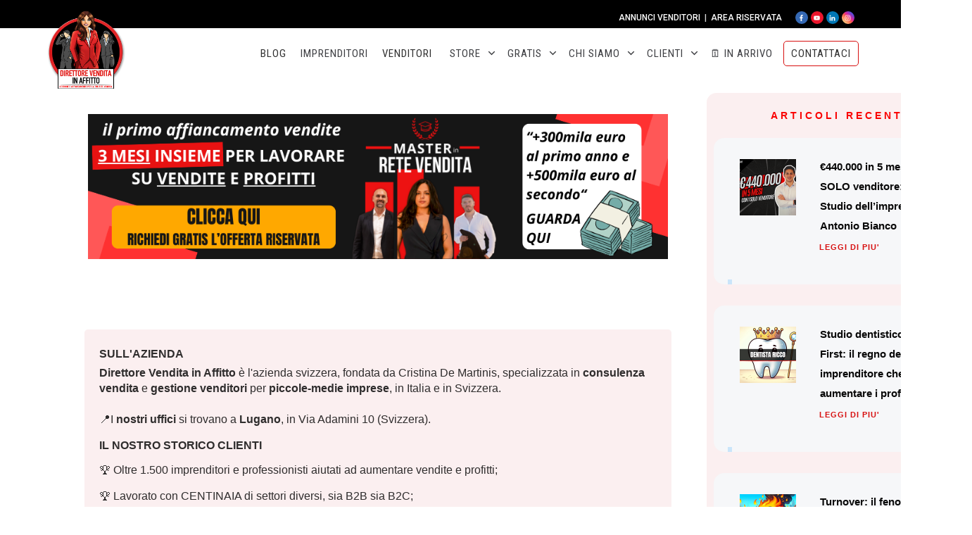

--- FILE ---
content_type: text/html; charset=UTF-8
request_url: https://direttorevenditainaffitto.it/tecniche-di-vendita/copywriting-vendere-senza-parlare-larma-segreta-dei-venditori
body_size: 52517
content:
<!doctype html>
<html lang="it-IT" >
	<head>
		<link rel="profile" href="https://gmpg.org/xfn/11">
		<meta charset="UTF-8">
		<meta name="viewport" content="width=device-width, initial-scale=1">

				<script type="text/javascript">
			window.flatStyles = window.flatStyles || ''

			window.lightspeedOptimizeStylesheet = function () {
				const currentStylesheet = document.querySelector( '.tcb-lightspeed-style:not([data-ls-optimized])' )

				if ( currentStylesheet ) {
					try {
						if ( currentStylesheet.sheet && currentStylesheet.sheet.cssRules ) {
							if ( window.flatStyles ) {
								if ( this.optimizing ) {
									setTimeout( window.lightspeedOptimizeStylesheet.bind( this ), 24 )
								} else {
									this.optimizing = true;

									let rulesIndex = 0;

									while ( rulesIndex < currentStylesheet.sheet.cssRules.length ) {
										const rule = currentStylesheet.sheet.cssRules[ rulesIndex ]
										/* remove rules that already exist in the page */
										if ( rule.type === CSSRule.STYLE_RULE && window.flatStyles.includes( `${rule.selectorText}{` ) ) {
											currentStylesheet.sheet.deleteRule( rulesIndex )
										} else {
											rulesIndex ++
										}
									}
									/* optimize, mark it such, move to the next file, append the styles we have until now */
									currentStylesheet.setAttribute( 'data-ls-optimized', '1' )

									window.flatStyles += currentStylesheet.innerHTML

									this.optimizing = false
								}
							} else {
								window.flatStyles = currentStylesheet.innerHTML
								currentStylesheet.setAttribute( 'data-ls-optimized', '1' )
							}
						}
					} catch ( error ) {
						console.warn( error )
					}

					if ( currentStylesheet.parentElement.tagName !== 'HEAD' ) {
						/* always make sure that those styles end up in the head */
						const stylesheetID = currentStylesheet.id;
						/**
						 * make sure that there is only one copy of the css
						 * e.g display CSS
						 */
						if ( ( ! stylesheetID || ( stylesheetID && ! document.querySelector( `head #${stylesheetID}` ) ) ) ) {
							document.head.prepend( currentStylesheet )
						} else {
							currentStylesheet.remove();
						}
					}
				}
			}

			window.lightspeedOptimizeFlat = function ( styleSheetElement ) {
				if ( document.querySelectorAll( 'link[href*="thrive_flat.css"]' ).length > 1 ) {
					/* disable this flat if we already have one */
					styleSheetElement.setAttribute( 'disabled', true )
				} else {
					/* if this is the first one, make sure he's in head */
					if ( styleSheetElement.parentElement.tagName !== 'HEAD' ) {
						document.head.append( styleSheetElement )
					}
				}
			}
		</script>
		<link rel='stylesheet' id='tcb-style-base-thrive_template-11326'  href='//direttorevenditainaffitto.it/wp-content/uploads/thrive/tcb-base-css-11326-1749044806.css' type='text/css' media='all' /><style type="text/css" id="tcb-style-template-thrive_template-11326"  onLoad="typeof window.lightspeedOptimizeStylesheet === 'function' && window.lightspeedOptimizeStylesheet()" class="tcb-lightspeed-style">@media (min-width: 300px){.tve-theme-11326 #wrapper{--header-background-width: 100%;--footer-background-width: 100%;--top-background-width: 100%;--bottom-background-width: 100%;--top-content-width: 100%;--header-content-width: 100%;background-color: rgb(255,255,255) !important;--background-color: rgb(255,255,255) !important;--tve-applied-background-color: rgb(255,255,255) !important;margin-bottom: 100px !important;}.tve-theme-11326 .main-container{padding: 20px 10px !important;margin-top: 0px !important;background-color: rgb(255,255,255) !important;--background-color: rgb(255,255,255) !important;--tve-applied-background-color: rgb(255,255,255) !important;}:not(#layout) .tve-theme-11326 #wrapper{--layout-content-width: 1080px;--layout-background-width: 1080px;}.tve-theme-11326 .bottom-section .section-background{background-image: none !important;--background-image: none !important;--tve-applied-background-image: none !important;background-color: var(--tcb-skin-color-0) !important;--background-color: var(--tcb-skin-color-0) !important;--tve-applied-background-color: var$(--tcb-skin-color-0) !important;}.tve-theme-11326 .bottom-section .section-content{--tve-color: rgb(255,255,255);--tve-applied---tve-color: rgb(255,255,255);justify-content: center;display: flex;flex-direction: column;text-align: left;min-height: 1px !important;padding: 20px !important;}:not(#tve) .tve-theme-11326 .bottom-section .section-content p,:not(#tve) .tve-theme-11326 .bottom-section .section-content li,:not(#tve) .tve-theme-11326 .bottom-section .section-content label,:not(#tve) .tve-theme-11326 .bottom-section .section-content .tcb-plain-text{color: var(--tve-color,rgb(255,255,255));--tve-applied-color: var$(--tve-color,rgb(255,255,255));--tcb-applied-color: rgb(255,255,255);}:not(#tve) .tve-theme-11326 .bottom-section [data-css="tve-u-178b09f8457"]{font-size: 26px !important;padding-top: 0px !important;margin-top: 0px !important;padding-bottom: 0px !important;margin-bottom: 0px !important;}:not(#layout) .tve-theme-11326 .main-container{--sidebar-size: 27.5%;}.tve-theme-11326 .content-section [data-css="tve-u-17724e3dc87"]{margin-top: 0px !important;margin-bottom: 100px !important;}.tve-theme-11326 .content-section .section-content{padding: 20px 10px !important;}.tve-theme-11326 .top-section [data-css="tve-u-17724e12936"]{margin-bottom: 18px !important;}.tve-theme-11326 .top-section [data-css="tve-u-1772553fffd"]{width: 89px;--tve-alignment: left;--tve-border-width: 4px;border: medium;--tve-applied-border: none;float: left;z-index: 3;position: relative;margin-top: 0px !important;margin-bottom: 0px !important;}.tve-theme-11326 .top-section [data-css="tve-u-1772a03af82"]::after{clear: both;}.tve-theme-11326 .top-section [data-css="tve-u-178d52f20e0"]{margin-left: -8px;padding: 0px !important;}.tve-theme-11326 .top-section [data-css="tve-u-178d52f24e9"]{--tve-font-size: 14px;--tve-line-height: 1.2em;margin: 0px 0px 20px !important;}.tve-theme-11326 .top-section [data-css="tve-u-178d52f20e0"] > .tcb-flex-col > .tcb-col{justify-content: center;}.tve-theme-11326 .top-section [data-css="tve-u-178d52fd8dc"]{max-width: 70px;}.tve-theme-11326 .top-section [data-css="tve-u-178d52fd8f4"]{max-width: 84.7%;}:not(#tve) .tve-theme-11326 .top-section [data-css="tve-u-178d52f24e9"] p,:not(#tve) .tve-theme-11326 .top-section [data-css="tve-u-178d52f24e9"] li,:not(#tve) .tve-theme-11326 .top-section [data-css="tve-u-178d52f24e9"] blockquote,:not(#tve) .tve-theme-11326 .top-section [data-css="tve-u-178d52f24e9"] address,:not(#tve) .tve-theme-11326 .top-section [data-css="tve-u-178d52f24e9"] .tcb-plain-text,:not(#tve) .tve-theme-11326 .top-section [data-css="tve-u-178d52f24e9"] label{font-size: var(--tve-font-size,14px);line-height: var(--tve-line-height,1.2em);}.tve-theme-11326 .top-section [data-css="tve-u-178d52f20e0"] > .tcb-flex-col{padding-left: 8px;}:not(#tve) .tve-theme-11326 .top-section [data-css="tve-u-178d54ee12f"]{padding-bottom: 0px !important;margin-bottom: 0px !important;}.tve-theme-11326 .top-section .section-content{justify-content: center;display: flex;flex-direction: column;min-height: 1px !important;padding: 0px !important;}.tve-theme-11326 .top-section .section-background{background-image: linear-gradient(rgba(255,255,255,0.7),rgba(255,255,255,0.7)) !important;--background-image: linear-gradient(rgba(255,255,255,0.7),rgba(255,255,255,0.7)) !important;--tve-applied-background-image: linear-gradient(rgba(255,255,255,0.7),rgba(255,255,255,0.7)) !important;background-color: var(--tcb-skin-color-9) !important;--background-color: var(--tcb-skin-color-9) !important;--tve-applied-background-color: var$(--tcb-skin-color-9) !important;background-size: auto !important;background-attachment: scroll !important;--background-size: auto auto !important;--background-position: 50% 50% !important;--background-attachment: scroll !important;--background-repeat: no-repeat !important;background-position: 50% 50% !important;background-repeat: no-repeat !important;}.tve-theme-11326 .top-section [data-css="tve-u-178d5933586"]{max-width: 50%;}.tve-theme-11326 .top-section [data-css="tve-u-178d5934486"]{padding: 0px !important;--tve-applied-min-height: 440px !important;}.tve-theme-11326 .top-section [data-css="tve-u-178d59346ed"]{margin: 0px !important;}.tve-theme-11326 .top-section [data-css="tve-u-178d5934486"] > .tcb-flex-col > .tcb-col{min-height: 440px;justify-content: center;}.tve-theme-11326 .top-section [data-css="tve-u-178d5937d2b"]{background-image: url("https://direttorevenditainaffitto.it/wp-content/uploads/2025/06/vendite_bloccate_portafoglio_briciole.png?dynamic_featured=1&size=large") !important;background-size: cover !important;background-attachment: scroll !important;--background-image: url("https://direttorevenditainaffitto.it/wp-content/uploads/2025/06/vendite_bloccate_portafoglio_briciole.png?dynamic_featured=1&size=large") !important;--background-size: cover !important;--background-position: 50% 50% !important;--background-attachment: scroll !important;--background-repeat: no-repeat !important;--tve-applied-background-image: url("https://direttorevenditainaffitto.it/wp-content/uploads/2025/06/vendite_bloccate_portafoglio_briciole.png?dynamic_featured=1&size=large") !important;padding: 20px !important;background-position: 50% 50% !important;background-repeat: no-repeat !important;}.tve-theme-11326 .top-section [data-css="tve-u-178d5942e51"]{--tve-alignment: right;float: right;max-width: 490px;z-index: 3;position: relative;margin: 0px auto !important;--tve-applied-max-width: 490px !important;padding: 1px 40px 1px 1px !important;}:not(#tve) .tve-theme-11326 .top-section [data-css="tve-u-178d5e8c58e"]{font-weight: var(--g-bold-weight,bold) !important;}:not(#tve) .tve-theme-11326 .top-section [data-css="tve-u-178d5e920b9"]{letter-spacing: 1px;text-transform: uppercase !important;font-size: 12px !important;font-weight: var(--g-bold-weight,bold) !important;color: var(--tcb-skin-color-18) !important;--tcb-applied-color: var$(--tcb-skin-color-18) !important;--tve-applied-color: var$(--tcb-skin-color-18) !important;}:not(#tve) .tve-theme-11326 .top-section [data-css="tve-u-178d5e970c3"]{font-weight: var(--g-bold-weight,bold) !important;color: inherit !important;--tve-applied-color: inherit !important;}.tve-theme-11326 .top-section [data-css="tve-u-178d5ea01a3"]{margin-bottom: 14px !important;}.tve-theme-11326 .top-section [data-css="tve-u-178d5fa561d"]{padding: 20px !important;}.tve-theme-11326 .top-section [data-css="tve-u-178d5fd5e10"]::after{clear: both;}.tve-theme-11326 .content-section .comment-respond{padding-top: 0px !important;}.tve-theme-11326 .sidebar-section .section-content{padding: 20px 10px !important;}.tve-theme-11326 .sidebar-section .section-background{--tve-border-radius: 14px;border-radius: 14px;overflow: hidden;background-color: var(--tcb-skin-color-9) !important;--background-color: var(--tcb-skin-color-9) !important;--tve-applied-background-color: var$(--tcb-skin-color-9) !important;}:not(#tve) .tve-theme-11326 .sidebar-section [data-css="tve-u-178d546e2a6"]{letter-spacing: 4px;padding-bottom: 0px !important;margin-bottom: 0px !important;text-transform: uppercase !important;font-size: 14px !important;color: var(--tcb-skin-color-0) !important;--tcb-applied-color: var$(--tcb-skin-color-0) !important;--tve-applied-color: var$(--tcb-skin-color-0) !important;}.tve-theme-11326 .sidebar-section [data-css="tve-u-178d54733c7"]{--tve-border-radius: 0px;overflow: hidden;padding: 0px !important;background-color: transparent !important;--background-color: transparent !important;--tve-applied-background-color: transparent !important;border-radius: 0px !important;margin-bottom: 0px !important;}:not(#tve) .tve-theme-11326 .sidebar-section [data-css="tve-u-178d6023018"] button{border-radius: 50px;overflow: hidden;font-size: 13px;text-transform: uppercase;letter-spacing: 2px;padding: 14px !important;background-color: var(--tcb-skin-color-0) !important;background-image: none !important;--background-image: none !important;--tve-applied-background-image: none !important;--background-color: var(--tcb-skin-color-0) !important;--tve-applied-background-color: var$(--tcb-skin-color-0) !important;}.tve-theme-11326 .sidebar-section [data-css="tve-u-178d6023019"]{--tcb-local-color-icon: rgb(255,255,255);--tcb-local-color-var: rgb(255,255,255);--tve-icon-size: 13px;padding-left: 0px !important;padding-right: 0px !important;}:not(#tve) .tve-theme-11326 .sidebar-section [data-css="tve-u-178d602301a"] input{border-style: none none solid;border-bottom-width: 1px;border-bottom-color: rgba(0,0,0,0.65);border-radius: 0px;overflow: hidden;font-size: 12px;color: rgba(0,0,0,0.65);--tcb-applied-color: rgba(0,0,0,0.65);}:not(#tve) .tve-theme-11326 .sidebar-section [data-css="tve-u-178d602301a"]:hover input{border-bottom: 1px solid rgba(0,0,0,0.85) !important;color: rgba(0,0,0,0.85) !important;--tcb-applied-color: rgba(0,0,0,0.85) !important;}:not(#tve) .tve-theme-11326 .sidebar-section [data-css="tve-u-178d6023018"]:hover button{background-image: linear-gradient(rgba(255,255,255,0.06),rgba(255,255,255,0.06)) !important;background-size: auto !important;background-attachment: scroll !important;background-position: 50% 50% !important;background-repeat: no-repeat !important;}.tve-theme-11326 .sidebar-section [data-css="tve-u-178d602301a"] input{letter-spacing: 2px;padding: 14px 14px 14px 0px !important;background-color: transparent !important;}:not(#tve) .tve-theme-11326 .sidebar-section :not(#tve) [data-css="tve-u-178d6023018"]:hover button{background-color: var(--tcb-skin-color-10) !important;--background-color: var(--tcb-skin-color-10) !important;--tve-applied-background-color: var$(--tcb-skin-color-10) !important;}:not(#tve) .tve-theme-11326 .sidebar-section :not(#tve) [data-css="tve-u-178d602301a"]:hover input{border-bottom: 1px solid var(--tcb-skin-color-10) !important;}.tve-theme-11326 .sidebar-section [data-css="tve-u-178d603472f"]{margin-top: 0px !important;margin-bottom: 40px !important;}.tve-theme-11326 .sidebar-section{margin-left: 0px !important;margin-right: -211px !important;}.tve-theme-11326 .sidebar-section [data-css="tve-u-18dd6dd9304"]{padding-left: 10px !important;}:not(#tve) .tve-theme-11326 .sidebar-section [data-css="tve-u-18dd6ddafc4"]{--g-regular-weight: 400;--g-bold-weight: 500;font-family: Poppins !important;font-weight: var(--g-regular-weight,normal) !important;}.tve-theme-11326 .sidebar-section .thrv-search-form#tve-sf-lsyw0eld{max-width: 600px;--tve-applied-max-width: 600px;}.tve-theme-11326 .sidebar-section [data-css="tve-u-18dd6d78938"]{margin-bottom: 20px !important;}.tve-theme-11326 .sidebar-section [data-css="tve-u-18dd6e468bf"].tcb-post-list [data-css="tve-u-18dd6e468d1"] .tcb-button-link{border: medium;--tve-applied-border: none;letter-spacing: var(--tve-letter-spacing,1px);height: unset;background-color: transparent !important;padding: 0px !important;}:not(#tve) .tve-theme-11326 .sidebar-section [data-css="tve-u-18dd6e468bf"].tcb-post-list [data-css="tve-u-18dd6e468d1"] .tcb-button-link{font-family: var(--tve-font-family,inherit);line-height: var(--tve-line-height,1.05em);font-size: var(--tve-font-size,11px) !important;}.tve-theme-11326 .sidebar-section [data-css="tve-u-18dd6e468bf"].tcb-post-list [data-css="tve-u-18dd6e468d1"]{--tcb-local-color-1348e: rgb(19,114,211);--tcb-local-color-244f8: rgb(24,139,229);--tve-text-transform: uppercase;--tve-letter-spacing: 1px;--tve-font-weight: var(--g-bold-weight,bold);--tve-font-family: $inherit;--tve-font-size: 11px;--tve-color: rgb(95,95,95);--tve-applied---tve-color: rgb(95,95,95);top: 3px;--tve-line-height: 1.05em;width: unset;float: left;z-index: 3;position: relative;--tve-alignment: left;margin-bottom: 0px !important;--tve-applied-min-width: unset !important;--tve-applied-width: unset !important;--tve-applied-height: unset !important;margin-left: auto !important;margin-right: auto !important;}:not(#tve) .tve-theme-11326 .sidebar-section [data-css="tve-u-18dd6e468bf"].tcb-post-list [data-css="tve-u-18dd6e468d1"] .tcb-button-link span{text-transform: var(--tve-text-transform,uppercase);font-weight: var(--tve-font-weight,var(--g-bold-weight,bold));color: var(--tve-color,rgb(95,95,95));--tve-applied-color: var$(--tve-color,rgb(95,95,95));--tcb-applied-color: rgb(95,95,95);}:not(#tve) .tve-theme-11326 .sidebar-section [data-css="tve-u-18dd6e468bf"].tcb-post-list [data-css="tve-u-18dd6e468d1"]:hover .tcb-button-link{border: medium !important;--tve-applied-border: none !important;}:not(#tve) .tve-theme-11326 .sidebar-section [data-css="tve-u-18dd6e468bf"].tcb-post-list [data-css="tve-u-18dd6e468d1"]:hover .tcb-button-link span{color: var(--tve-color,var(--tcb-local-color-244f8)) !important;--tcb-applied-color: var$(--tcb-local-color-244f8) !important;}:not(#tve) .tve-theme-11326 .sidebar-section [data-css="tve-u-18dd6e468bf"].tcb-post-list [data-css="tve-u-18dd6e468d1"]:hover{--tve-color: var(--tcb-local-color-244f8) !important;}:not(#tve) .tve-theme-11326 .sidebar-section [data-css="tve-u-18dd6e468bf"].tcb-post-list [data-css="tve-u-18dd6e468d1"].tve-state-active .tcb-button-link{background-color: var(--tcb-local-color-244f8) !important;--background-color: var(--tcb-local-color-244f8) !important;--tve-applied-background-color: var$(--tcb-local-color-244f8) !important;background-image: linear-gradient(rgba(0,0,0,0.3),rgba(0,0,0,0.3)) !important;background-size: auto !important;background-position: 50% 50% !important;background-attachment: scroll !important;background-repeat: no-repeat !important;--background-image: linear-gradient(rgba(0,0,0,0.3),rgba(0,0,0,0.3)) !important;--background-size: auto auto !important;--background-position: 50% 50% !important;--background-attachment: scroll !important;--background-repeat: no-repeat !important;--tve-applied-background-image: linear-gradient(rgba(0,0,0,0.3),rgba(0,0,0,0.3)) !important;}:not(#tve) .tve-theme-11326 .sidebar-section [data-css="tve-u-18dd6e468bf"].tcb-post-list [data-css="tve-u-18dd6e468d1"].tve-state-active .tcb-button-link span{color: var(--tve-color,rgb(255,255,255));--tve-applied-color: var$(--tve-color,rgb(255,255,255));--tcb-applied-color: rgb(255,255,255);}:not(#tve) .tve-theme-11326 .sidebar-section [data-css="tve-u-18dd6e468bf"].tcb-post-list [data-css="tve-u-18dd6e468d1"].tve-state-active{--tve-color: rgb(255,255,255);--tve-applied---tve-color: rgb(255,255,255);}.tve-theme-11326 .sidebar-section .tcb-post-list[data-css="tve-u-18dd6e468bf"] .post-wrapper.thrv_wrapper{width: calc(100% + 0px);}.tve-theme-11326 .sidebar-section [data-css="tve-u-18dd6e468bf"].tcb-post-list .post-wrapper{--tve-border-radius: 15px;border-radius: 15px;overflow: hidden;background-image: linear-gradient(rgb(246,247,249),rgb(246,247,249)) !important;background-size: auto !important;background-position: 50% 50% !important;background-attachment: scroll !important;background-repeat: no-repeat !important;--background-image: linear-gradient(rgb(246,247,249),rgb(246,247,249)) !important;--background-size: auto auto !important;--background-position: 50% 50% !important;--background-attachment: scroll !important;--background-repeat: no-repeat !important;--tve-applied-background-image: linear-gradient(rgb(246,247,249),rgb(246,247,249)) !important;padding: 0px 20px !important;}:not(#tve) .tve-theme-11326 .sidebar-section [data-css="tve-u-18dd6e468bf"].tcb-post-list .post-wrapper:hover{background-image: linear-gradient(rgb(241,244,252),rgb(241,244,252)) !important;background-size: auto !important;background-position: 50% 50% !important;background-attachment: scroll !important;background-repeat: no-repeat !important;--background-image: linear-gradient(rgb(241,244,252),rgb(241,244,252)) !important;--background-size: auto !important;--background-position: 50% 50% !important;--background-attachment: scroll !important;--background-repeat: no-repeat !important;--tve-applied-background-image: linear-gradient(rgb(241,244,252),rgb(241,244,252)) !important;}.tve-theme-11326 .sidebar-section [data-css="tve-u-18dd6e468bf"].tcb-post-list [data-css="tve-u-18dd6e468c1"]{max-width: 555px;margin: -30px -20px 2px !important;padding-top: 0px !important;padding-bottom: 0px !important;}.tve-theme-11326 .sidebar-section [data-css="tve-u-18dd6e468bf"].tcb-post-list [data-css="tve-u-18dd6e468c2"]{--tve-border-radius: 15px;border-radius: 15px;overflow: hidden;background-image: url("https://direttorevenditainaffitto.it/wp-content/uploads/2024/02/guerra_al_marketing_direttore-vendita-in-affitto-768x456.png?dynamic_featured=1&size=thumbnail") !important;background-size: auto !important;background-position: 50% 50% !important;background-attachment: scroll !important;background-repeat: no-repeat !important;--background-image: url("https://direttorevenditainaffitto.it/wp-content/uploads/2024/02/guerra_al_marketing_direttore-vendita-in-affitto-768x456.png?dynamic_featured=1&size=thumbnail") !important;--background-size: auto !important;--background-position: 50% 50% !important;--background-attachment: scroll !important;--background-repeat: no-repeat !important;--tve-applied-background-image: url("https://direttorevenditainaffitto.it/wp-content/uploads/2024/02/guerra_al_marketing_direttore-vendita-in-affitto-768x456.png?dynamic_featured=1&size=thumbnail") !important;}.tve-theme-11326 .sidebar-section [data-css="tve-u-18dd6e468bf"].tcb-post-list .thrv-content-box [data-css="tve-u-18dd6e468c3"]{min-height: 149px;height: 100px !important;--tve-applied-height: 100px !important;}.tve-theme-11326 .sidebar-section [data-css="tve-u-18dd6e468bf"].tcb-post-list [data-css="tve-u-18dd6e468ca"]{margin-bottom: 0px !important;position: relative;}:not(#tve) .tve-theme-11326 .sidebar-section [data-css="tve-u-18dd6e468bf"].tcb-post-list [data-css="tve-u-18dd6e468cb"]{font-size: 20px !important;padding-top: 0px !important;margin-top: 0px !important;padding-bottom: 0px !important;margin-bottom: 0px !important;line-height: 1.3em !important;}.tve-theme-11326 .sidebar-section [data-css="tve-u-18dd6e468bf"].tcb-post-list [data-css="tve-u-18dd6e468cc"]::after{clear: both;}.tve-theme-11326 .sidebar-section [data-css="tve-u-18dd6e468bf"].tcb-post-list [data-css="tve-u-18dd6e468cd"]{float: left;z-index: 3;position: relative;--tve-alignment: left;padding: 0px 3px !important;margin: 10px 0px 0px !important;}.tve-theme-11326 .sidebar-section [data-css="tve-u-18dd6e468bf"].tcb-post-list [data-css="tve-u-18dd6e468cf"]{--tve-border-width: 7px;border-bottom: 7px solid rgba(0,143,255,0.18) !important;}.tve-theme-11326 .sidebar-section [data-css="tve-u-18dd6e468bf"].tcb-post-list .thrv-content-box [data-css="tve-u-18dd6e468d0"]{--tve-font-weight: var(--g-bold-weight,bold);height: unset !important;--tve-applied-height: unset !important;}.tve-theme-11326 .sidebar-section [data-css="tve-u-18dd6e468bf"].tcb-post-list [data-css="tve-u-18dd6e468cd"] > .tve-cb{justify-content: flex-end;display: flex;flex-direction: column;}.tve-theme-11326 .sidebar-section [data-css="tve-u-18dd6e468bf"].tcb-post-list [data-css="tve-u-18dd6e53f92"]{font-size: 15px !important;}.tve-theme-11326 .sidebar-section .tcb-post-list[data-css="tve-u-18dd6e468bf"] .post-wrapper.thrv_wrapper:nth-child(n+2){margin-top: 30px !important;}.tve-theme-11326 .sidebar-section .tcb-post-list[data-css="tve-u-18dd6e468bf"] .post-wrapper.thrv_wrapper:not(:nth-child(n+2)){margin-top: 0px !important;}.tve-theme-11326 .sidebar-section .tcb-post-list[data-css="tve-u-18dd6e468bf"] .post-wrapper.thrv_wrapper:not(:nth-child(n)){margin-right: 22px !important;}.tve-theme-11326 .sidebar-section .tcb-post-list[data-css="tve-u-18dd6e468bf"] .post-wrapper.thrv_wrapper:nth-child(n){margin-right: 0px !important;}:not(#tve) .tve-theme-11326 .sidebar-section [data-css="tve-u-18dd6e468bf"].tcb-post-list [data-css="tve-u-18dd6eb2a05"]:hover{color: rgb(215,16,16) !important;--tcb-applied-color: var$(--tcb-color-1) !important;--tve-applied-color: var$(--tcb-color-1) !important;}:not(#tve) .tve-theme-11326 .sidebar-section [data-css="tve-u-18dd6e468bf"].tcb-post-list [data-css="tve-u-18dd6eb2a05"]{color: rgb(215,16,16) !important;--tcb-applied-color: var$(--tcb-color-1) !important;--tve-applied-color: var$(--tcb-color-1) !important;}.tve-theme-11326 .sidebar-section [data-css="tve-u-18dd6e468bf"].tcb-post-list [data-css="tve-u-18dd6f1ba21"]{max-width: 39.1967%;}.tve-theme-11326 .sidebar-section [data-css="tve-u-18dd6e468bf"].tcb-post-list [data-css="tve-u-18dd6f1ba39"]{max-width: 60.8%;}.tve-theme-11326 .sidebar-section [data-css="tve-u-18dd6e468bf"].tcb-post-list [data-css="tve-u-18dd6f24be2"]::after{clear: both;}.tve-theme-11326 .sidebar-section [data-css="tve-u-18dd6e468bf"].tcb-post-list [data-css="tve-u-18dd6e468c1"] > .tve-cb{display: block;}.tve-theme-11326 .sidebar-section [data-css="tve-u-18dd6e468bf"].tcb-post-list [data-css="tve-u-18dd6f27479"]{justify-content: flex-start !important;}.tve-theme-11326 .top-section [data-css="tve-u-1772553fffd"] .tve_image_frame{height: 100%;}.tve-theme-11326 .top-section [data-css="tve-u-1973a69a477"]{margin-top: 0px;margin-left: -25px;width: 155% !important;max-width: none !important;}.tve-theme-11326 #content{margin-bottom: 0px !important;}.tve-theme-11326 .content-section [data-css="tve-u-1973b2d6600"]{background-color: var(--tcb-skin-color-9) !important;--background-color: var(--tcb-skin-color-9) !important;--tve-applied-background-color: var$(--tcb-skin-color-9) !important;--tve-border-radius: 5px;border-radius: 5px;overflow: hidden;}:not(#tve) .tve-theme-11326 .content-section [data-css="tve-u-1973b2dcb13"]{padding-bottom: 0px !important;margin-bottom: 0px !important;padding-top: 0px !important;margin-top: 0px !important;}:not(#tve) .tve-theme-11326 .content-section [data-css="tve-u-1973b2fc48e"]{padding-bottom: 0px !important;margin-bottom: 0px !important;padding-top: 10px !important;margin-top: 0px !important;}:not(#tve) .tve-theme-11326 .content-section [data-css="tve-u-1973b302a93"]{line-height: 1em !important;}:not(#tve) .tve-theme-11326 .content-section [data-css="tve-u-1973b303ea6"]{line-height: 1em !important;}:not(#tve) .tve-theme-11326 .content-section [data-css="tve-u-1973b30a0eb"]{padding-bottom: 0px !important;margin-bottom: 0px !important;padding-top: 0px !important;margin-top: 0px !important;line-height: 1.4em !important;font-weight: var(--g-regular-weight,normal) !important;}}@media (max-width: 1023px){.tve-theme-11326 .main-container{padding: 20px !important;}.tve-theme-11326 .bottom-section .section-content{padding-left: 40px !important;padding-right: 40px !important;}:not(#tve) .tve-theme-11326 .bottom-section [data-css="tve-u-178b09f8457"]{font-size: 24px !important;}:not(#layout) .tve-theme-11326 .main-container{flex-wrap: wrap;}:not(#layout) .tve-theme-11326 .main-container div.main-columns-separator{width: 100%;}.tve-theme-11326 .content-section .section-content{padding: 20px !important;}.tve-theme-11326 .top-section [data-css="tve-u-178d52f20e0"]{flex-wrap: nowrap !important;}.tve-theme-11326 .top-section .section-content{padding: 0px !important;min-height: 340px !important;}.tve-theme-11326 .top-section [data-css="tve-u-178d52fd8f4"]{max-width: 80%;}.tve-theme-11326 .top-section [data-css="tve-u-178d52fd8dc"]{max-width: 55px;}.tve-theme-11326 .top-section [data-css="tve-u-178d5934486"] > .tcb-flex-col > .tcb-col{min-height: 340px;}.tve-theme-11326 .top-section [data-css="tve-u-178d5934486"]{--tve-applied-min-height: 340px !important;}.tve-theme-11326 .top-section [data-css="tve-u-178d5942e51"]{max-width: 100%;--tve-alignment: center;float: none;--tve-applied-max-width: 100% !important;margin-left: auto !important;margin-right: auto !important;}.tve-theme-11326 .top-section [data-css="tve-u-178d5937d2b"]{padding-right: 40px !important;}.tve-theme-11326 .top-section [data-css="tve-u-178d5fa561d"]{padding-left: 40px !important;}.tve-theme-11326 .sidebar-section [data-css="tve-u-178d603472f"]{min-width: 98%;--tve-applied-min-width: 98% !important;}.tve-theme-11326 .sidebar-section .section-content{padding: 20px !important;}.tve-theme-11326 .sidebar-section .tcb-post-list[data-css="tve-u-18dd6e468bf"] .post-wrapper.thrv_wrapper{width: calc(50% - 15px);}.tve-theme-11326 .sidebar-section .tcb-post-list[data-css="tve-u-18dd6e468bf"] .post-wrapper.thrv_wrapper:nth-child(n+3){margin-top: 30px !important;}.tve-theme-11326 .sidebar-section .tcb-post-list[data-css="tve-u-18dd6e468bf"] .post-wrapper.thrv_wrapper:not(:nth-child(n+3)){margin-top: 0px !important;}.tve-theme-11326 .sidebar-section .tcb-post-list[data-css="tve-u-18dd6e468bf"] .post-wrapper.thrv_wrapper:not(:nth-child(2n)){margin-right: 30px !important;}.tve-theme-11326 .sidebar-section .tcb-post-list[data-css="tve-u-18dd6e468bf"] .post-wrapper.thrv_wrapper:nth-child(2n){margin-right: 0px !important;}}@media (max-width: 767px){.tve-theme-11326 .main-container{padding: 10px !important;}.tve-theme-11326 .bottom-section .section-content{padding-left: 20px !important;padding-right: 20px !important;}:not(#tve) .tve-theme-11326 .bottom-section [data-css="tve-u-178b09f8457"]{font-size: 21px !important;}.tve-theme-11326 .content-section .section-content{padding-left: 10px !important;padding-right: 10px !important;}.tve-theme-11326 .top-section [data-css="tve-u-17724e12936"]{margin-bottom: 8px !important;}.tve-theme-11326 .top-section [data-css="tve-u-1772553fffd"]{float: left;z-index: 3;position: relative;--tve-alignment: left;margin: 0px auto !important;}.tve-theme-11326 .top-section [data-css="tve-u-1772a03af82"]::after{clear: both;}.tve-theme-11326 .top-section [data-css="tve-u-178d52fd8dc"]{max-width: 55px;}.tve-theme-11326 .top-section [data-css="tve-u-178d52fd8f4"]{max-width: 79.6%;}.tve-theme-11326 .top-section [data-css="tve-u-178d52f24e9"]{margin-bottom: 8px !important;}.tve-theme-11326 .top-section .section-content{padding: 8px 0px !important;min-height: 198px !important;}.tve-theme-11326 .top-section [data-css="tve-u-178d5942e51"]{max-width: 100%;--tve-applied-max-width: 100% !important;}.tve-theme-11326 .top-section [data-css="tve-u-178d5934486"] > .tcb-flex-col > .tcb-col{min-height: 260px;}.tve-theme-11326 .top-section [data-css="tve-u-178d5934486"]{--tve-applied-min-height: 260px !important;}.tve-theme-11326 .top-section [data-css="tve-u-178d5ea01a3"]{margin-bottom: 8px !important;}.tve-theme-11326 .top-section [data-css="tve-u-178d5fa561d"]{padding: 20px !important;}.tve-theme-11326 .top-section [data-css="tve-u-178d5937d2b"]{padding-right: 20px !important;}.tve-theme-11326 .sidebar-section [data-css="tve-u-178d6023019"]{padding-left: 0px !important;padding-right: 0px !important;}.tve-theme-11326 .sidebar-section .section-content{padding-left: 10px !important;padding-right: 10px !important;}.tve-theme-11326 .sidebar-section{margin-right: 0px !important;}.tve-theme-11326 .sidebar-section .tcb-post-list[data-css="tve-u-18dd6e468bf"] .post-wrapper.thrv_wrapper{width: calc(100% + 0px);}.tve-theme-11326 .sidebar-section .tcb-post-list[data-css="tve-u-18dd6e468bf"] .post-wrapper.thrv_wrapper:nth-child(n+2){margin-top: 30px !important;}.tve-theme-11326 .sidebar-section .tcb-post-list[data-css="tve-u-18dd6e468bf"] .post-wrapper.thrv_wrapper:not(:nth-child(n+2)){margin-top: 0px !important;}.tve-theme-11326 .sidebar-section .tcb-post-list[data-css="tve-u-18dd6e468bf"] .post-wrapper.thrv_wrapper:not(:nth-child(n)){margin-right: 30px !important;}.tve-theme-11326 .sidebar-section .tcb-post-list[data-css="tve-u-18dd6e468bf"] .post-wrapper.thrv_wrapper:nth-child(n){margin-right: 0px !important;}.tve-theme-11326 .sidebar-section [data-css="tve-u-18dd6e468bf"].tcb-post-list .thrv-content-box [data-css="tve-u-18dd6e468c3"]{height: 110px !important;--tve-applied-height: 110px !important;}.tve-theme-11326 .sidebar-section .tcb-post-list[data-css="tve-u-18dd6e468bf"] .post-wrapper.thrv_wrapper:not(:nth-child(n)){margin-right: 22px !important;}.tve-theme-11326 .sidebar-section [data-css="tve-u-18dd6e468bf"].tcb-post-list [data-css="tve-u-18dd6f334be"]{flex-wrap: nowrap !important;}.tve-theme-11326 #content{margin-bottom: 2px !important;}.tve-theme-11326 .content-section [data-css="tve-u-17724e3dc87"]{margin-bottom: 100px !important;}:not(#tve) .tve-theme-11326 .content-section [data-css="tve-u-1973b314d8e"]{line-height: 1.3em !important;}:not(#tve) .tve-theme-11326 .content-section [data-css="tve-u-1973b303ea6"]{line-height: 1.3em !important;}:not(#tve) .tve-theme-11326 .content-section [data-css="tve-u-1973b314d90"]{line-height: 1.3em !important;}:not(#tve) .tve-theme-11326 .content-section [data-css="tve-u-1973b302a93"]{line-height: 1.3em !important;}:not(#tve) .tve-theme-11326 .content-section [data-css="tve-u-1973b30a0eb"]{line-height: 1.3em !important;}}</style><meta name='robots' content='index, follow, max-image-preview:large, max-snippet:-1, max-video-preview:-1' />
<!-- This site is tracked with the HandL UTM Grabber v3 (3.0.54) - https://www.utmgrabber.com/ --> 

<!-- Google Tag Manager for WordPress by gtm4wp.com -->
<script data-cfasync="false" data-pagespeed-no-defer data-cookieconsent="ignore">
	var gtm4wp_datalayer_name = "dataLayer";
	var dataLayer = dataLayer || [];
	const gtm4wp_use_sku_instead = 1;
	const gtm4wp_currency = 'EUR';
	const gtm4wp_product_per_impression = 10;
	const gtm4wp_clear_ecommerce = false;
</script>
<!-- End Google Tag Manager for WordPress by gtm4wp.com -->
	<!-- This site is optimized with the Yoast SEO plugin v23.5 - https://yoast.com/wordpress/plugins/seo/ -->
	<title>Copywriting: Vendere senza parlare. L&#039;arma segreta dei venditori</title>
	<meta name="description" content="Copywriting: vendere senza parlare. Scopri l&#039;arma più sottovalutata ed equivocata (in Italia) che ti permette di fare trattativa uno a tanti." />
	<link rel="canonical" href="https://direttorevenditainaffitto.it/tecniche-di-vendita/copywriting-vendere-senza-parlare-larma-segreta-dei-venditori" />
	<meta property="og:locale" content="it_IT" />
	<meta property="og:type" content="article" />
	<meta property="og:title" content="Copywriting: Vendere senza parlare. L&#039;arma segreta dei venditori" />
	<meta property="og:description" content="Copywriting: vendere senza parlare. Scopri l&#039;arma più sottovalutata ed equivocata (in Italia) che ti permette di fare trattativa uno a tanti." />
	<meta property="og:url" content="https://direttorevenditainaffitto.it/tecniche-di-vendita/copywriting-vendere-senza-parlare-larma-segreta-dei-venditori" />
	<meta property="og:site_name" content="direttorevenditainaffitto.it" />
	<meta property="article:published_time" content="2024-03-02T09:30:50+00:00" />
	<meta property="article:modified_time" content="2024-03-01T14:27:10+00:00" />
	<meta property="og:image" content="https://direttorevenditainaffitto.it/wp-content/uploads/2024/03/opywriting_vendere_senza_parlare_blog_direttore-vendita-in-affitto.png" />
	<meta property="og:image:width" content="1280" />
	<meta property="og:image:height" content="960" />
	<meta property="og:image:type" content="image/png" />
	<meta name="author" content="Cristina De Martinis" />
	<meta name="twitter:card" content="summary_large_image" />
	<meta name="twitter:label1" content="Scritto da" />
	<meta name="twitter:data1" content="Cristina De Martinis" />
	<meta name="twitter:label2" content="Tempo di lettura stimato" />
	<meta name="twitter:data2" content="7 minuti" />
	<script type="application/ld+json" class="yoast-schema-graph">{"@context":"https://schema.org","@graph":[{"@type":"WebPage","@id":"https://direttorevenditainaffitto.it/tecniche-di-vendita/copywriting-vendere-senza-parlare-larma-segreta-dei-venditori","url":"https://direttorevenditainaffitto.it/tecniche-di-vendita/copywriting-vendere-senza-parlare-larma-segreta-dei-venditori","name":"Copywriting: Vendere senza parlare. L'arma segreta dei venditori","isPartOf":{"@id":"https://direttorevenditainaffitto.it/#website"},"primaryImageOfPage":{"@id":"https://direttorevenditainaffitto.it/tecniche-di-vendita/copywriting-vendere-senza-parlare-larma-segreta-dei-venditori#primaryimage"},"image":{"@id":"https://direttorevenditainaffitto.it/tecniche-di-vendita/copywriting-vendere-senza-parlare-larma-segreta-dei-venditori#primaryimage"},"thumbnailUrl":"https://direttorevenditainaffitto.it/wp-content/uploads/2024/03/opywriting_vendere_senza_parlare_blog_direttore-vendita-in-affitto.png","datePublished":"2024-03-02T09:30:50+00:00","dateModified":"2024-03-01T14:27:10+00:00","author":{"@id":"https://direttorevenditainaffitto.it/#/schema/person/63cf193ed24c74de3d03f0f13d96466c"},"description":"Copywriting: vendere senza parlare. Scopri l'arma più sottovalutata ed equivocata (in Italia) che ti permette di fare trattativa uno a tanti.","breadcrumb":{"@id":"https://direttorevenditainaffitto.it/tecniche-di-vendita/copywriting-vendere-senza-parlare-larma-segreta-dei-venditori#breadcrumb"},"inLanguage":"it-IT","potentialAction":[{"@type":"ReadAction","target":["https://direttorevenditainaffitto.it/tecniche-di-vendita/copywriting-vendere-senza-parlare-larma-segreta-dei-venditori"]}]},{"@type":"ImageObject","inLanguage":"it-IT","@id":"https://direttorevenditainaffitto.it/tecniche-di-vendita/copywriting-vendere-senza-parlare-larma-segreta-dei-venditori#primaryimage","url":"https://direttorevenditainaffitto.it/wp-content/uploads/2024/03/opywriting_vendere_senza_parlare_blog_direttore-vendita-in-affitto.png","contentUrl":"https://direttorevenditainaffitto.it/wp-content/uploads/2024/03/opywriting_vendere_senza_parlare_blog_direttore-vendita-in-affitto.png","width":1280,"height":960,"caption":"copywriting vendere senza parlare"},{"@type":"BreadcrumbList","@id":"https://direttorevenditainaffitto.it/tecniche-di-vendita/copywriting-vendere-senza-parlare-larma-segreta-dei-venditori#breadcrumb","itemListElement":[{"@type":"ListItem","position":1,"name":"Home","item":"https://direttorevenditainaffitto.it/"},{"@type":"ListItem","position":2,"name":"[0.0 &#8211; Menù] BLOG","item":"https://direttorevenditainaffitto.it/blog"},{"@type":"ListItem","position":3,"name":"Copywriting: vendere senza parlare (l’arma segreta dei venditori &#8211; per vendere uno a tanti)"}]},{"@type":"WebSite","@id":"https://direttorevenditainaffitto.it/#website","url":"https://direttorevenditainaffitto.it/","name":"direttorevenditainaffitto.it","description":"","potentialAction":[{"@type":"SearchAction","target":{"@type":"EntryPoint","urlTemplate":"https://direttorevenditainaffitto.it/?s={search_term_string}"},"query-input":{"@type":"PropertyValueSpecification","valueRequired":true,"valueName":"search_term_string"}}],"inLanguage":"it-IT"},{"@type":"Person","@id":"https://direttorevenditainaffitto.it/#/schema/person/63cf193ed24c74de3d03f0f13d96466c","name":"Cristina De Martinis","image":{"@type":"ImageObject","inLanguage":"it-IT","@id":"https://direttorevenditainaffitto.it/#/schema/person/image/","url":"https://secure.gravatar.com/avatar/2f8bda0298a25a075798ee2d1c930243b90d15b43791cecdb574b55b60d73db7?s=96&d=mm&r=g","contentUrl":"https://secure.gravatar.com/avatar/2f8bda0298a25a075798ee2d1c930243b90d15b43791cecdb574b55b60d73db7?s=96&d=mm&r=g","caption":"Cristina De Martinis"},"description":"Proin sollicitudin sagittis ornare. Class aptent taciti sociosqu ad litora torquent per conubia nostra, per inceptos himenaeos. Donec eleifend sem est. Donec dictum massa sed mi posuere euismod. Morbi id dolor sagittis, convallis enim ut, lobortis nunc. Aliquam ac gravida ex. Nulla id tortor nisl.","url":"https://direttorevenditainaffitto.it/author/cristina"}]}</script>
	<!-- / Yoast SEO plugin. -->


<link rel='dns-prefetch' href='//www.google.com' />
<link rel="alternate" type="application/rss+xml" title="direttorevenditainaffitto.it &raquo; Feed" href="https://direttorevenditainaffitto.it/feed" />
<link rel="alternate" title="oEmbed (JSON)" type="application/json+oembed" href="https://direttorevenditainaffitto.it/wp-json/oembed/1.0/embed?url=https%3A%2F%2Fdirettorevenditainaffitto.it%2Ftecniche-di-vendita%2Fcopywriting-vendere-senza-parlare-larma-segreta-dei-venditori" />
<link rel="alternate" title="oEmbed (XML)" type="text/xml+oembed" href="https://direttorevenditainaffitto.it/wp-json/oembed/1.0/embed?url=https%3A%2F%2Fdirettorevenditainaffitto.it%2Ftecniche-di-vendita%2Fcopywriting-vendere-senza-parlare-larma-segreta-dei-venditori&#038;format=xml" />
<!-- direttorevenditainaffitto.it is managing ads with Advanced Ads 1.52.3 --><script id="diret-ready">
			window.advanced_ads_ready=function(e,a){a=a||"complete";var d=function(e){return"interactive"===a?"loading"!==e:"complete"===e};d(document.readyState)?e():document.addEventListener("readystatechange",(function(a){d(a.target.readyState)&&e()}),{once:"interactive"===a})},window.advanced_ads_ready_queue=window.advanced_ads_ready_queue||[];		</script>
				<script>
			document.addEventListener( 'aagam_empty_slot', function ( ev ) {
				const div = document.getElementById( ev.detail );
				if ( ! div ) {
					return;
				}
				const prefix = 'diret-', wrapper = div.closest( '[id^="' + prefix + '"]' );
				if ( ! wrapper ) {
					return;
				}
				if ( wrapper.classList.contains( prefix + 'sticky' ) || wrapper.classList.contains( prefix + 'layer' ) ) {
					return;
				}
				wrapper.style.display = 'none';
			} );
		</script>
		<style id='wp-img-auto-sizes-contain-inline-css' type='text/css'>
img:is([sizes=auto i],[sizes^="auto," i]){contain-intrinsic-size:3000px 1500px}
/*# sourceURL=wp-img-auto-sizes-contain-inline-css */
</style>
<link rel='stylesheet' id='sdm-styles-css' href='https://direttorevenditainaffitto.it/wp-content/plugins/simple-download-monitor/css/sdm_wp_styles.css?ver=6.9' type='text/css' media='all' />
<style id='wp-emoji-styles-inline-css' type='text/css'>

	img.wp-smiley, img.emoji {
		display: inline !important;
		border: none !important;
		box-shadow: none !important;
		height: 1em !important;
		width: 1em !important;
		margin: 0 0.07em !important;
		vertical-align: -0.1em !important;
		background: none !important;
		padding: 0 !important;
	}
/*# sourceURL=wp-emoji-styles-inline-css */
</style>
<link rel='stylesheet' id='wp-block-library-css' href='https://direttorevenditainaffitto.it/wp-includes/css/dist/block-library/style.min.css?ver=6.9' type='text/css' media='all' />
<style id='global-styles-inline-css' type='text/css'>
:root{--wp--preset--aspect-ratio--square: 1;--wp--preset--aspect-ratio--4-3: 4/3;--wp--preset--aspect-ratio--3-4: 3/4;--wp--preset--aspect-ratio--3-2: 3/2;--wp--preset--aspect-ratio--2-3: 2/3;--wp--preset--aspect-ratio--16-9: 16/9;--wp--preset--aspect-ratio--9-16: 9/16;--wp--preset--color--black: #000000;--wp--preset--color--cyan-bluish-gray: #abb8c3;--wp--preset--color--white: #ffffff;--wp--preset--color--pale-pink: #f78da7;--wp--preset--color--vivid-red: #cf2e2e;--wp--preset--color--luminous-vivid-orange: #ff6900;--wp--preset--color--luminous-vivid-amber: #fcb900;--wp--preset--color--light-green-cyan: #7bdcb5;--wp--preset--color--vivid-green-cyan: #00d084;--wp--preset--color--pale-cyan-blue: #8ed1fc;--wp--preset--color--vivid-cyan-blue: #0693e3;--wp--preset--color--vivid-purple: #9b51e0;--wp--preset--gradient--vivid-cyan-blue-to-vivid-purple: linear-gradient(135deg,rgb(6,147,227) 0%,rgb(155,81,224) 100%);--wp--preset--gradient--light-green-cyan-to-vivid-green-cyan: linear-gradient(135deg,rgb(122,220,180) 0%,rgb(0,208,130) 100%);--wp--preset--gradient--luminous-vivid-amber-to-luminous-vivid-orange: linear-gradient(135deg,rgb(252,185,0) 0%,rgb(255,105,0) 100%);--wp--preset--gradient--luminous-vivid-orange-to-vivid-red: linear-gradient(135deg,rgb(255,105,0) 0%,rgb(207,46,46) 100%);--wp--preset--gradient--very-light-gray-to-cyan-bluish-gray: linear-gradient(135deg,rgb(238,238,238) 0%,rgb(169,184,195) 100%);--wp--preset--gradient--cool-to-warm-spectrum: linear-gradient(135deg,rgb(74,234,220) 0%,rgb(151,120,209) 20%,rgb(207,42,186) 40%,rgb(238,44,130) 60%,rgb(251,105,98) 80%,rgb(254,248,76) 100%);--wp--preset--gradient--blush-light-purple: linear-gradient(135deg,rgb(255,206,236) 0%,rgb(152,150,240) 100%);--wp--preset--gradient--blush-bordeaux: linear-gradient(135deg,rgb(254,205,165) 0%,rgb(254,45,45) 50%,rgb(107,0,62) 100%);--wp--preset--gradient--luminous-dusk: linear-gradient(135deg,rgb(255,203,112) 0%,rgb(199,81,192) 50%,rgb(65,88,208) 100%);--wp--preset--gradient--pale-ocean: linear-gradient(135deg,rgb(255,245,203) 0%,rgb(182,227,212) 50%,rgb(51,167,181) 100%);--wp--preset--gradient--electric-grass: linear-gradient(135deg,rgb(202,248,128) 0%,rgb(113,206,126) 100%);--wp--preset--gradient--midnight: linear-gradient(135deg,rgb(2,3,129) 0%,rgb(40,116,252) 100%);--wp--preset--font-size--small: 13px;--wp--preset--font-size--medium: 20px;--wp--preset--font-size--large: 36px;--wp--preset--font-size--x-large: 42px;--wp--preset--font-family--inter: "Inter", sans-serif;--wp--preset--font-family--cardo: Cardo;--wp--preset--spacing--20: 0.44rem;--wp--preset--spacing--30: 0.67rem;--wp--preset--spacing--40: 1rem;--wp--preset--spacing--50: 1.5rem;--wp--preset--spacing--60: 2.25rem;--wp--preset--spacing--70: 3.38rem;--wp--preset--spacing--80: 5.06rem;--wp--preset--shadow--natural: 6px 6px 9px rgba(0, 0, 0, 0.2);--wp--preset--shadow--deep: 12px 12px 50px rgba(0, 0, 0, 0.4);--wp--preset--shadow--sharp: 6px 6px 0px rgba(0, 0, 0, 0.2);--wp--preset--shadow--outlined: 6px 6px 0px -3px rgb(255, 255, 255), 6px 6px rgb(0, 0, 0);--wp--preset--shadow--crisp: 6px 6px 0px rgb(0, 0, 0);}:where(.is-layout-flex){gap: 0.5em;}:where(.is-layout-grid){gap: 0.5em;}body .is-layout-flex{display: flex;}.is-layout-flex{flex-wrap: wrap;align-items: center;}.is-layout-flex > :is(*, div){margin: 0;}body .is-layout-grid{display: grid;}.is-layout-grid > :is(*, div){margin: 0;}:where(.wp-block-columns.is-layout-flex){gap: 2em;}:where(.wp-block-columns.is-layout-grid){gap: 2em;}:where(.wp-block-post-template.is-layout-flex){gap: 1.25em;}:where(.wp-block-post-template.is-layout-grid){gap: 1.25em;}.has-black-color{color: var(--wp--preset--color--black) !important;}.has-cyan-bluish-gray-color{color: var(--wp--preset--color--cyan-bluish-gray) !important;}.has-white-color{color: var(--wp--preset--color--white) !important;}.has-pale-pink-color{color: var(--wp--preset--color--pale-pink) !important;}.has-vivid-red-color{color: var(--wp--preset--color--vivid-red) !important;}.has-luminous-vivid-orange-color{color: var(--wp--preset--color--luminous-vivid-orange) !important;}.has-luminous-vivid-amber-color{color: var(--wp--preset--color--luminous-vivid-amber) !important;}.has-light-green-cyan-color{color: var(--wp--preset--color--light-green-cyan) !important;}.has-vivid-green-cyan-color{color: var(--wp--preset--color--vivid-green-cyan) !important;}.has-pale-cyan-blue-color{color: var(--wp--preset--color--pale-cyan-blue) !important;}.has-vivid-cyan-blue-color{color: var(--wp--preset--color--vivid-cyan-blue) !important;}.has-vivid-purple-color{color: var(--wp--preset--color--vivid-purple) !important;}.has-black-background-color{background-color: var(--wp--preset--color--black) !important;}.has-cyan-bluish-gray-background-color{background-color: var(--wp--preset--color--cyan-bluish-gray) !important;}.has-white-background-color{background-color: var(--wp--preset--color--white) !important;}.has-pale-pink-background-color{background-color: var(--wp--preset--color--pale-pink) !important;}.has-vivid-red-background-color{background-color: var(--wp--preset--color--vivid-red) !important;}.has-luminous-vivid-orange-background-color{background-color: var(--wp--preset--color--luminous-vivid-orange) !important;}.has-luminous-vivid-amber-background-color{background-color: var(--wp--preset--color--luminous-vivid-amber) !important;}.has-light-green-cyan-background-color{background-color: var(--wp--preset--color--light-green-cyan) !important;}.has-vivid-green-cyan-background-color{background-color: var(--wp--preset--color--vivid-green-cyan) !important;}.has-pale-cyan-blue-background-color{background-color: var(--wp--preset--color--pale-cyan-blue) !important;}.has-vivid-cyan-blue-background-color{background-color: var(--wp--preset--color--vivid-cyan-blue) !important;}.has-vivid-purple-background-color{background-color: var(--wp--preset--color--vivid-purple) !important;}.has-black-border-color{border-color: var(--wp--preset--color--black) !important;}.has-cyan-bluish-gray-border-color{border-color: var(--wp--preset--color--cyan-bluish-gray) !important;}.has-white-border-color{border-color: var(--wp--preset--color--white) !important;}.has-pale-pink-border-color{border-color: var(--wp--preset--color--pale-pink) !important;}.has-vivid-red-border-color{border-color: var(--wp--preset--color--vivid-red) !important;}.has-luminous-vivid-orange-border-color{border-color: var(--wp--preset--color--luminous-vivid-orange) !important;}.has-luminous-vivid-amber-border-color{border-color: var(--wp--preset--color--luminous-vivid-amber) !important;}.has-light-green-cyan-border-color{border-color: var(--wp--preset--color--light-green-cyan) !important;}.has-vivid-green-cyan-border-color{border-color: var(--wp--preset--color--vivid-green-cyan) !important;}.has-pale-cyan-blue-border-color{border-color: var(--wp--preset--color--pale-cyan-blue) !important;}.has-vivid-cyan-blue-border-color{border-color: var(--wp--preset--color--vivid-cyan-blue) !important;}.has-vivid-purple-border-color{border-color: var(--wp--preset--color--vivid-purple) !important;}.has-vivid-cyan-blue-to-vivid-purple-gradient-background{background: var(--wp--preset--gradient--vivid-cyan-blue-to-vivid-purple) !important;}.has-light-green-cyan-to-vivid-green-cyan-gradient-background{background: var(--wp--preset--gradient--light-green-cyan-to-vivid-green-cyan) !important;}.has-luminous-vivid-amber-to-luminous-vivid-orange-gradient-background{background: var(--wp--preset--gradient--luminous-vivid-amber-to-luminous-vivid-orange) !important;}.has-luminous-vivid-orange-to-vivid-red-gradient-background{background: var(--wp--preset--gradient--luminous-vivid-orange-to-vivid-red) !important;}.has-very-light-gray-to-cyan-bluish-gray-gradient-background{background: var(--wp--preset--gradient--very-light-gray-to-cyan-bluish-gray) !important;}.has-cool-to-warm-spectrum-gradient-background{background: var(--wp--preset--gradient--cool-to-warm-spectrum) !important;}.has-blush-light-purple-gradient-background{background: var(--wp--preset--gradient--blush-light-purple) !important;}.has-blush-bordeaux-gradient-background{background: var(--wp--preset--gradient--blush-bordeaux) !important;}.has-luminous-dusk-gradient-background{background: var(--wp--preset--gradient--luminous-dusk) !important;}.has-pale-ocean-gradient-background{background: var(--wp--preset--gradient--pale-ocean) !important;}.has-electric-grass-gradient-background{background: var(--wp--preset--gradient--electric-grass) !important;}.has-midnight-gradient-background{background: var(--wp--preset--gradient--midnight) !important;}.has-small-font-size{font-size: var(--wp--preset--font-size--small) !important;}.has-medium-font-size{font-size: var(--wp--preset--font-size--medium) !important;}.has-large-font-size{font-size: var(--wp--preset--font-size--large) !important;}.has-x-large-font-size{font-size: var(--wp--preset--font-size--x-large) !important;}
/*# sourceURL=global-styles-inline-css */
</style>

<style id='classic-theme-styles-inline-css' type='text/css'>
/*! This file is auto-generated */
.wp-block-button__link{color:#fff;background-color:#32373c;border-radius:9999px;box-shadow:none;text-decoration:none;padding:calc(.667em + 2px) calc(1.333em + 2px);font-size:1.125em}.wp-block-file__button{background:#32373c;color:#fff;text-decoration:none}
/*# sourceURL=/wp-includes/css/classic-themes.min.css */
</style>
<link rel='stylesheet' id='ultp-gutenberg-blocks-css' href='https://direttorevenditainaffitto.it/wp-content/plugins/uncanny-toolkit-pro/src/blocks/dist/blocks.style.build.css?ver=3.8.3' type='text/css' media='all' />
<link rel='stylesheet' id='unslider-css-css' href='https://direttorevenditainaffitto.it/wp-content/plugins/advanced-ads-slider/public/assets/css/unslider.css?ver=1.4.10' type='text/css' media='all' />
<link rel='stylesheet' id='slider-css-css' href='https://direttorevenditainaffitto.it/wp-content/plugins/advanced-ads-slider/public/assets/css/slider.css?ver=1.4.10' type='text/css' media='all' />
<link rel='stylesheet' id='fattura24-css' href='https://direttorevenditainaffitto.it/wp-content/plugins/fattura24/src/css/style.css?ver=1.0.0' type='text/css' media='all' />
<link rel='stylesheet' id='performize-dva-css' href='https://direttorevenditainaffitto.it/wp-content/plugins/performize-dva//assets/public/css/performize_dva-public.css?ver=1.4.15' type='text/css' media='all' />
<link rel='stylesheet' id='tve-ult-main-frame-css-css' href='https://direttorevenditainaffitto.it/wp-content/plugins/thrive-ultimatum/tcb-bridge/assets/css/placeholders.css?ver=10.2.2' type='text/css' media='all' />
<link rel='stylesheet' id='thrive-theme-styles-css' href='https://direttorevenditainaffitto.it/wp-content/themes/thrive-theme/inc/assets/dist/theme.css?ver=10.2.2' type='text/css' media='all' />
<link rel='stylesheet' id='uncannyowl-learndash-toolkit-free-css' href='https://direttorevenditainaffitto.it/wp-content/plugins/uncanny-learndash-toolkit/src/assets/frontend/dist/bundle.min.css?ver=3.6.4.5' type='text/css' media='all' />
<link rel='stylesheet' id='ultp-frontend-css' href='https://direttorevenditainaffitto.it/wp-content/plugins/uncanny-toolkit-pro/src/assets/dist/frontend/bundle.min.css?ver=3.8.3' type='text/css' media='all' />
<style id='woocommerce-inline-inline-css' type='text/css'>
.woocommerce form .form-row .required { visibility: visible; }
/*# sourceURL=woocommerce-inline-inline-css */
</style>
<link rel='stylesheet' id='learndash_quiz_front_css-css' href='//direttorevenditainaffitto.it/wp-content/plugins/sfwd-lms/themes/legacy/templates/learndash_quiz_front.min.css?ver=4.15.0' type='text/css' media='all' />
<link rel='stylesheet' id='dashicons-css' href='https://direttorevenditainaffitto.it/wp-includes/css/dashicons.min.css?ver=6.9' type='text/css' media='all' />
<link rel='stylesheet' id='learndash-css' href='//direttorevenditainaffitto.it/wp-content/plugins/sfwd-lms/src/assets/dist/css/styles.css?ver=4.15.0' type='text/css' media='all' />
<link rel='stylesheet' id='jquery-dropdown-css-css' href='//direttorevenditainaffitto.it/wp-content/plugins/sfwd-lms/assets/css/jquery.dropdown.min.css?ver=4.15.0' type='text/css' media='all' />
<link rel='stylesheet' id='learndash_lesson_video-css' href='//direttorevenditainaffitto.it/wp-content/plugins/sfwd-lms/themes/legacy/templates/learndash_lesson_video.min.css?ver=4.15.0' type='text/css' media='all' />
<link rel='stylesheet' id='brands-styles-css' href='https://direttorevenditainaffitto.it/wp-content/plugins/woocommerce/assets/css/brands.css?ver=9.7.2' type='text/css' media='all' />
<link rel='stylesheet' id='parent-style-css' href='https://direttorevenditainaffitto.it/wp-content/themes/thrive-theme/style.css?ver=6.9' type='text/css' media='all' />
<link rel='stylesheet' id='child-style-css' href='https://direttorevenditainaffitto.it/wp-content/themes/thrive-theme-child/style.css?ver=1.2.2' type='text/css' media='all' />
<link rel='stylesheet' id='learndash-front-css' href='//direttorevenditainaffitto.it/wp-content/plugins/sfwd-lms/themes/ld30/assets/css/learndash.min.css?ver=4.15.0' type='text/css' media='all' />
<style id='learndash-front-inline-css' type='text/css'>
		.learndash-wrapper .ld-focus .ld-focus-main .ld-focus-content {
			max-width: inherit;
		}
		
.learndash-wrapper .ld-course-status .ld-status.ld-status-complete, .learndash-wrapper .ld-breadcrumbs .ld-status.ld-status-complete {
				background: #019e7c;
			}.learndash-wrapper .ld-course-status .ld-status.ld-status-complete, .learndash-wrapper .ld-breadcrumbs .ld-status.ld-status-complete {
				color: #fff;
			}.learndash-wrapper .ld-status.ld-status-progress, .learndash-wrapper .ld-breadcrumbs .ld-status.ld-status-progress {
				background-color: #00a2e8 !important;
			}.learndash-wrapper .ld-status.ld-status-progress {
				color: #fff !important;
			}.learndash-wrapper .ld-table-list-header.ld-primary-background {
				background-color: #00a2e8 !important;
			}.learndash-wrapper .ld-table-list-header.ld-primary-background {
				color: #fff;
			}.learndash-wrapper .ld-content-action:last-child .ld-button:not(.ld-button-reverse):not(.learndash-link-previous-incomplete):not(.ld-button-transparent) {
				background-color: #00a2e8 !important;
			}.learndash-wrapper .ld-content-action:last-child .ld-button:not(.ld-button-reverse):not(.learndash-link-previous-incomplete):not(.ld-button-transparent) {
				color: #fff;
			}.learndash-wrapper .ld-content-action:first-child .ld-button:not(.ld-button-reverse):not(.learndash-link-previous-incomplete):not(.ld-button-transparent) {
				background-color: #00a2e8 !important;
			}.learndash-wrapper .ld-content-action:first-child .ld-button:not(.ld-button-reverse):not(.learndash-link-previous-incomplete):not(.ld-button-transparent) {
				color: #fff;
			}.single-sfwd-courses .learndash-wrapper .ld-progress .ld-progress-bar .ld-progress-bar-percentage {
				background-color: #019e7c;
			}.single-sfwd-courses .learndash-wrapper .ld-progress .ld-progress-heading .ld-progress-stats .ld-progress-percentage {
				color: #019e7c;
			}.single-sfwd-courses .learndash-wrapper .ld-status.ld-status-complete {
				background-color: #019e7c;
			}.single-sfwd-courses .learndash-wrapper .ld-status.ld-status-complete {
				color: #fff;
			}.single-sfwd-courses .learndash-wrapper .ld-status.ld-status-progress {
				background-color: #00a2e8 !important;
			}.single-sfwd-courses .learndash-wrapper .ld-status.ld-status-progress {
				color: #fff !important;
			}.single-sfwd-courses .learndash-wrapper .ld-expand-button.ld-button-alternate .ld-icon, .single-sfwd-courses .learndash-wrapper .ld-expand-button.ld-primary-background {
				background-color: #00a2e8 !important;
			}.single-sfwd-courses .learndash-wrapper .ld-expand-button.ld-button-alternate .ld-icon, .single-sfwd-courses .learndash-wrapper .ld-expand-button.ld-primary-background {
				color: #fff;
			}.single-sfwd-courses .learndash-wrapper .ld-expand-button.ld-button-alternate .ld-text {
				color: #00a2e8 !important;
			}.single-sfwd-courses .learndash-wrapper .ld-table-list-header.ld-primary-background {
				background-color: #00a2e8 !important;
			}.single-sfwd-courses .learndash-wrapper .ld-table-list-header.ld-primary-background {
				color: #fff;
			}.single-sfwd-courses .learndash-wrapper .ld-status-icon.ld-status-complete {
				background-color: #019e7c;
			}.single-sfwd-courses .learndash-wrapper .ld-status-icon.ld-status-complete {
				color: #fff;
			}.single-sfwd-courses .learndash-wrapper .ld-status-in-progress {
				border-left-color: #019e7c;
			}.single-sfwd-courses .learndash-wrapper .ld-status-in-progress {
				border-top-color: #019e7c;
			}.single-sfwd-courses .learndash-wrapper .ld-status-icon.ld-quiz-complete {
				color: #019e7c;
			}.single-sfwd-courses .learndash-wrapper .ld-status-icon.ld-quiz-incomplete {
				color: #333333;
			}.learndash_post_sfwd-lessons .learndash-wrapper .ld-breadcrumbs .ld-status.ld-status-complete {
				background-color: #019e7c;
			}.learndash_post_sfwd-lessons .learndash-wrapper .ld-breadcrumbs .ld-status.ld-status-complete {
				color: #fff;
			}.learndash_post_sfwd-lessons .learndash-wrapper .ld-breadcrumbs .ld-status.ld-status-progress {
				background-color: #00a2e8 !important;
			}.learndash_post_sfwd-lessons .learndash-wrapper .ld-breadcrumbs .ld-status.ld-status-progress {
				color: #fff !important;
			}.learndash_post_sfwd-lessons .learndash-wrapper .ld-table-list-header.ld-primary-background {
				background-color: #00a2e8 !important;
			}.learndash_post_sfwd-lessons .learndash-wrapper .ld-table-list-header.ld-primary-background {
				color: #fff;
			}.single-sfwd-lessons .learndash-wrapper .ld-status-icon.ld-quiz-complete {
				color: #019e7c;
			}.single-sfwd-lessons .learndash-wrapper .ld-status-icon.ld-quiz-incomplete {
				color: #333333;
			}.learndash_post_sfwd-lessons .learndash-wrapper .ld-content-action:last-child .ld-button:not(.ld-button-reverse):not(.learndash-link-previous-incomplete):not(.ld-button-transparent) {
				background-color: #00a2e8 !important;
			}.learndash_post_sfwd-lessons .learndash-wrapper .ld-content-action:last-child .ld-button:not(.ld-button-reverse):not(.learndash-link-previous-incomplete):not(.ld-button-transparent) {
				color: #fff;
			}.learndash_post_sfwd-lessons .learndash-wrapper .ld-content-action:first-child .ld-button:not(.ld-button-reverse):not(.learndash-link-previous-incomplete):not(.ld-button-transparent) {
				background-color: #00a2e8 !important;
			}.learndash_post_sfwd-lessons .learndash-wrapper .ld-content-action:first-child .ld-button:not(.ld-button-reverse):not(.learndash-link-previous-incomplete):not(.ld-button-transparent) {
				color: #fff;
			}.learndash_post_sfwd-topic .learndash-wrapper .ld-breadcrumbs .ld-status.ld-status-complete {
				background-color: #019e7c;
			}.learndash_post_sfwd-topic .learndash-wrapper .ld-breadcrumbs .ld-status.ld-status-complete {
				color: #fff;
			}.learndash_post_sfwd-topic .learndash-wrapper .ld-breadcrumbs .ld-status.ld-status-progress {
				background-color: #00a2e8 !important;
			}.learndash_post_sfwd-topic .learndash-wrapper .ld-breadcrumbs .ld-status.ld-status-progress {
				color: #fff !important;
			}.single-sfwd-topic .learndash-wrapper .ld-status-icon.ld-quiz-complete {
				color: #019e7c;
			}.single-sfwd-topic .learndash-wrapper .ld-status-icon.ld-quiz-incomplete {
				color: #333333;
			}.learndash_post_sfwd-topic .learndash-wrapper .ld-content-action:last-child .ld-button:not(.ld-button-reverse):not(.learndash-link-previous-incomplete):not(.ld-button-transparent) {
				background-color: #00a2e8 !important;
			}.learndash_post_sfwd-topic .learndash-wrapper .ld-content-action:last-child .ld-button:not(.ld-button-reverse):not(.learndash-link-previous-incomplete):not(.ld-button-transparent) {
				color: #fff;
			}.learndash_post_sfwd-topic .learndash-wrapper .ld-content-action:first-child .ld-button:not(.ld-button-reverse):not(.learndash-link-previous-incomplete):not(.ld-button-transparent) {
				background-color: #00a2e8 !important;
			}.learndash_post_sfwd-topic .learndash-wrapper .ld-content-action:first-child .ld-button:not(.ld-button-reverse):not(.learndash-link-previous-incomplete):not(.ld-button-transparent) {
				color: #fff;
			}.single-sfwd-quiz .learndash-wrapper .ld-breadcrumbs a {
				color: #00a2e8 !important;
			}.single-sfwd-quiz .learndash-wrapper .wpProQuiz_content .wpProQuiz_button:not(.wpProQuiz_button_reShowQuestion) {
				background-color: #00a2e8 !important;
			}.single-sfwd-quiz .learndash-wrapper .wpProQuiz_content .wpProQuiz_button:not(.wpProQuiz_button_reShowQuestion) {
				color: #fff;
			}body .learndash-wrapper .ld-focus .ld-focus-sidebar .ld-course-navigation-heading, body .learndash-wrapper .ld-focus .ld-focus-sidebar .ld-focus-sidebar-trigger {
				background-color: #00a2e8 !important;
			}body .learndash-wrapper .ld-focus .ld-focus-sidebar .ld-course-navigation-heading h3 a {
				color: #fff;
			}.learndash-wrapper .ld-focus .ld-focus-sidebar .ld-focus-sidebar-trigger .ld-icon {
				background-color: #00a2e8;
			}.learndash-wrapper .ld-focus .ld-focus-sidebar .ld-focus-sidebar-trigger {
				color: #fff;
			}body .learndash-wrapper .ld-expand-button.ld-button-alternate .ld-icon {
				background-color: #00a2e8 !important;
			}body .learndash-wrapper .ld-expand-button.ld-button-alternate .ld-icon {
				color: #fff;
			}.learndash-wrapper .ld-expand-button.ld-button-alternate .ld-text {
				color: #00a2e8 !important;
			}.learndash-wrapper .ld-focus-sidebar .ld-lesson-item.ld-is-current-lesson .ld-lesson-title {
				color: #00a2e8 !important;
			}
/*# sourceURL=learndash-front-inline-css */
</style>
<link rel='stylesheet' id='thrive-theme-css' href='https://direttorevenditainaffitto.it/wp-content/themes/thrive-theme/style.css?ver=10.2.2' type='text/css' media='all' />
<link rel='stylesheet' id='select2-css' href='https://direttorevenditainaffitto.it/wp-content/plugins/woocommerce/assets/css/select2.css?ver=9.7.2' type='text/css' media='all' />
<!--n2css--><script type="text/javascript" id="jquery-core-js-extra">
/* <![CDATA[ */
var xlwcty = {"ajax_url":"https://direttorevenditainaffitto.it/wp-admin/admin-ajax.php","version":"2.18.3","wc_version":"9.7.2"};
//# sourceURL=jquery-core-js-extra
/* ]]> */
</script>
<script type="text/javascript" src="https://direttorevenditainaffitto.it/wp-includes/js/jquery/jquery.min.js?ver=3.7.1" id="jquery-core-js"></script>
<script type="text/javascript" src="https://direttorevenditainaffitto.it/wp-includes/js/jquery/jquery-migrate.min.js?ver=3.4.1" id="jquery-migrate-js"></script>
<script type="text/javascript" src="https://direttorevenditainaffitto.it/wp-content/plugins/advanced-ads-slider/public/assets/js/unslider.min.js?ver=1.4.10" id="unslider-js-js"></script>
<script type="text/javascript" src="https://direttorevenditainaffitto.it/wp-content/plugins/advanced-ads-slider/public/assets/js/jquery.event.move.js?ver=1.4.10" id="unslider-move-js-js"></script>
<script type="text/javascript" src="https://direttorevenditainaffitto.it/wp-content/plugins/advanced-ads-slider/public/assets/js/jquery.event.swipe.js?ver=1.4.10" id="unslider-swipe-js-js"></script>
<script type="text/javascript" src="https://direttorevenditainaffitto.it/wp-content/plugins/handl-utm-grabber-v3/js/js.cookie.js?ver=6.9" id="js.cookie-js"></script>
<script type="text/javascript" id="handl-utm-grabber-js-extra">
/* <![CDATA[ */
var handl_utm = [];
var handl_utm_all_params = ["utm_source","utm_medium","utm_term","utm_content","utm_campaign","first_utm_source","first_utm_medium","first_utm_term","first_utm_content","first_utm_campaign","fbclid","msclkid","gclid","handl_original_ref","handl_landing_page","handl_ip","handl_ref","handl_url","handl_ref_domain","handl_url_base","email","username","gaclientid","organic_source","organic_source_str","user_agent","traffic_source","first_traffic_source","handlID"];
var handl_utm_cookie_duration = ["90","1"];
var handl_utm_append_params = ["utm_source","utm_medium","utm_term","utm_content","utm_campaign","gclid"];
var handl_utm_first_touch_params = ["utm_source","utm_medium","utm_term","utm_content","utm_campaign"];
var handl_utm_predefined = [];
//# sourceURL=handl-utm-grabber-js-extra
/* ]]> */
</script>
<script type="text/javascript" src="https://direttorevenditainaffitto.it/wp-content/plugins/handl-utm-grabber-v3/js/handl-utm-grabber.js?ver=6.9" id="handl-utm-grabber-js"></script>
<script type="text/javascript" id="sdm-scripts-js-extra">
/* <![CDATA[ */
var sdm_ajax_script = {"ajaxurl":"https://direttorevenditainaffitto.it/wp-admin/admin-ajax.php"};
//# sourceURL=sdm-scripts-js-extra
/* ]]> */
</script>
<script type="text/javascript" src="https://direttorevenditainaffitto.it/wp-content/plugins/simple-download-monitor/js/sdm_wp_scripts.js?ver=6.9" id="sdm-scripts-js"></script>
<script type="text/javascript" src="https://direttorevenditainaffitto.it/wp-includes/js/imagesloaded.min.js?ver=5.0.0" id="imagesloaded-js"></script>
<script type="text/javascript" src="https://direttorevenditainaffitto.it/wp-includes/js/masonry.min.js?ver=4.2.2" id="masonry-js"></script>
<script type="text/javascript" src="https://direttorevenditainaffitto.it/wp-includes/js/jquery/jquery.masonry.min.js?ver=3.1.2b" id="jquery-masonry-js"></script>
<script type="text/javascript" id="tve_frontend-js-extra">
/* <![CDATA[ */
var tve_frontend_options = {"ajaxurl":"https://direttorevenditainaffitto.it/wp-admin/admin-ajax.php","is_editor_page":"","page_events":"","is_single":"1","social_fb_app_id":"","dash_url":"https://direttorevenditainaffitto.it/wp-content/themes/thrive-theme/thrive-dashboard","queried_object":{"ID":22537,"post_author":"2"},"query_vars":{"page":"","name":"copywriting-vendere-senza-parlare-larma-segreta-dei-venditori","category_name":"tecniche-di-vendita"},"$_POST":[],"translations":{"Copy":"Copy","empty_username":"ERROR: The username field is empty.","empty_password":"ERROR: The password field is empty.","empty_login":"ERROR: Enter a username or email address.","min_chars":"At least %s characters are needed","no_headings":"No headings found","registration_err":{"required_field":"\u003Cstrong\u003EError\u003C/strong\u003E: This field is required","required_email":"\u003Cstrong\u003EError\u003C/strong\u003E: Please type your email address.","invalid_email":"\u003Cstrong\u003EError\u003C/strong\u003E: The email address isn&#8217;t correct.","passwordmismatch":"\u003Cstrong\u003EError\u003C/strong\u003E: Password mismatch"}},"routes":{"posts":"https://direttorevenditainaffitto.it/wp-json/tcb/v1/posts","video_reporting":"https://direttorevenditainaffitto.it/wp-json/tcb/v1/video-reporting"},"nonce":"3fbc4d8e4d","allow_video_src":"","google_client_id":null,"google_api_key":null,"facebook_app_id":null,"lead_generation_custom_tag_apis":["activecampaign","aweber","convertkit","drip","klicktipp","mailchimp","sendlane","zapier"],"post_request_data":[],"user_profile_nonce":"7da1ec537e","ip":"3.145.127.32","current_user":[],"post_id":"22537","post_title":"Copywriting: vendere senza parlare (l\u2019arma segreta dei venditori \u2013 per vendere uno a tanti)","post_type":"post","post_url":"https://direttorevenditainaffitto.it/tecniche-di-vendita/copywriting-vendere-senza-parlare-larma-segreta-dei-venditori","is_lp":"","woo_rest_routes":{"shop":"https://direttorevenditainaffitto.it/wp-json/tcb/v1/woo/render_shop","product_categories":"https://direttorevenditainaffitto.it/wp-json/tcb/v1/woo/render_product_categories","product_variations":"https://direttorevenditainaffitto.it/wp-json/tcb/v1/woo/variations"},"conditional_display":{"is_tooltip_dismissed":false},"woocommerce_related_plugins":{"product_addons":false}};
//# sourceURL=tve_frontend-js-extra
/* ]]> */
</script>
<script type="text/javascript" src="https://direttorevenditainaffitto.it/wp-content/plugins/thrive-visual-editor/editor/js/dist/modules/general.min.js?ver=10.2.2" id="tve_frontend-js"></script>
<script type="text/javascript" id="uncannyowl-learndash-toolkit-free-js-extra">
/* <![CDATA[ */
var UncannyToolkit = {"ajax":{"url":"https://direttorevenditainaffitto.it/wp-admin/admin-ajax.php","nonce":"4a65cf9035"},"integrity":{"shouldPreventConcurrentLogin":false},"i18n":{"dismiss":"Ignora","preventConcurrentLogin":"Your account has exceeded maximum concurrent login number.","error":{"generic":"Qualcosa non ha funzionato. Riprova"}},"modals":[]};
//# sourceURL=uncannyowl-learndash-toolkit-free-js-extra
/* ]]> */
</script>
<script type="text/javascript" src="https://direttorevenditainaffitto.it/wp-content/plugins/uncanny-learndash-toolkit/src/assets/frontend/dist/bundle.min.js?ver=3.6.4.5" id="uncannyowl-learndash-toolkit-free-js"></script>
<script type="text/javascript" id="ultp-frontend-js-extra">
/* <![CDATA[ */
var UncannyToolkitPro = {"restURL":"https://direttorevenditainaffitto.it/wp-json/uo_toolkit/v1/","nonce":"3fbc4d8e4d"};
//# sourceURL=ultp-frontend-js-extra
/* ]]> */
</script>
<script type="text/javascript" src="https://direttorevenditainaffitto.it/wp-content/plugins/uncanny-toolkit-pro/src/assets/dist/frontend/bundle.min.js?ver=3.8.3" id="ultp-frontend-js"></script>
<script type="text/javascript" id="advanced-ads-advanced-js-js-extra">
/* <![CDATA[ */
var advads_options = {"blog_id":"1","privacy":{"enabled":false,"state":"not_needed"}};
//# sourceURL=advanced-ads-advanced-js-js-extra
/* ]]> */
</script>
<script type="text/javascript" src="https://direttorevenditainaffitto.it/wp-content/plugins/advanced-ads/public/assets/js/advanced.min.js?ver=1.52.3" id="advanced-ads-advanced-js-js"></script>
<script type="text/javascript" src="https://www.google.com/recaptcha/api.js?render=6LdNQUwmAAAAAHBUphelIJnebYJlwHbCpxiWoC5Q&amp;ver=10.2.2" id="tve-dash-recaptcha-js"></script>
<script type="text/javascript" id="theme-frontend-js-extra">
/* <![CDATA[ */
var thrive_front_localize = {"comments_form":{"error_defaults":{"email":"Email address invalid","url":"Website address invalid","required":"Required field missing"}},"routes":{"posts":"https://direttorevenditainaffitto.it/wp-json/tcb/v1/posts","frontend":"https://direttorevenditainaffitto.it/wp-json/ttb/v1/frontend"},"tar_post_url":"?tve=true&action=architect&from_theme=1","is_editor":"","ID":"11326","template_url":"?tve=true&action=architect&from_tar=22537","pagination_url":{"template":"https://direttorevenditainaffitto.it/tecniche-di-vendita/copywriting-vendere-senza-parlare-larma-segreta-dei-venditori/page/[thrive_page_number]","base":"https://direttorevenditainaffitto.it/tecniche-di-vendita/copywriting-vendere-senza-parlare-larma-segreta-dei-venditori"},"sidebar_visibility":[],"is_singular":"1","is_user_logged_in":""};
//# sourceURL=theme-frontend-js-extra
/* ]]> */
</script>
<script type="text/javascript" src="https://direttorevenditainaffitto.it/wp-content/themes/thrive-theme/inc/assets/dist/frontend.min.js?ver=10.2.2" id="theme-frontend-js"></script>
    <!--Performize Consent Mode -->
    <script data-cfasync="false" data-pagespeed-no-defer data-cookieconsent="ignore">
        window.dataLayer = window.dataLayer || [];
        function gtag() {dataLayer.push(arguments);}
        function readConsent(){function getCookie(name){const value="; "+document.cookie;const parts=value.split("; "+name+"=");if(parts.length===2)return parts.pop().split(";").shift();return null;}const cookieConsentValue=getCookie("CookieConsent");if(cookieConsentValue){const decodedValue=decodeURIComponent(cookieConsentValue);const preferences=/preferences:(true|false)/.exec(decodedValue)[1]==='true';const statistics=/statistics:(true|false)/.exec(decodedValue)[1]==='true';const marketing=/marketing:(true|false)/.exec(decodedValue)[1]==='true';return{preferences,statistics,marketing}}else{return{preferences:false,statistics:false,marketing:false};}}
        let consentValues = readConsent();
        gtag("consent", "default", {
            ad_storage: consentValues.marketing?'granted':'denied',
            analytics_storage: consentValues.statistics?'granted':'denied',
            functionality_storage: consentValues.preferences?'granted':'denied',
            personalization_storage: consentValues.preferences?'granted':'denied',
            security_storage: "granted",
            wait_for_update: 500,
        });
        gtag("set", "ads_data_redaction", consentValues.marketing);
        gtag("set", "url_passthrough", true);
    </script>
<link rel="https://api.w.org/" href="https://direttorevenditainaffitto.it/wp-json/" /><link rel="alternate" title="JSON" type="application/json" href="https://direttorevenditainaffitto.it/wp-json/wp/v2/posts/22537" /><link rel="EditURI" type="application/rsd+xml" title="RSD" href="https://direttorevenditainaffitto.it/xmlrpc.php?rsd" />
<meta name="generator" content="WordPress 6.9" />
<meta name="generator" content="WooCommerce 9.7.2" />
<link rel='shortlink' href='https://direttorevenditainaffitto.it/?p=22537' />
<style>[class^="fieldset-handl_"]{display: none}</style><style> .ld-focus-content > h1 {display:none;}</style><style type="text/css" id="tve_global_variables">:root{--tcb-color-0:rgba(210, 20, 20, 0.92);--tcb-color-0-h:0;--tcb-color-0-s:82%;--tcb-color-0-l:45%;--tcb-color-0-a:0.92;--tcb-color-1:rgb(215, 16, 16);--tcb-color-1-h:0;--tcb-color-1-s:86%;--tcb-color-1-l:45%;--tcb-color-1-a:1;--tcb-color-2:rgb(0, 180, 0);--tcb-color-2-h:120;--tcb-color-2-s:100%;--tcb-color-2-l:35%;--tcb-color-2-a:1;--tcb-color-3:rgb(214, 212, 15);--tcb-color-3-h:59;--tcb-color-3-s:86%;--tcb-color-3-l:44%;--tcb-color-3-a:1;--tcb-background-author-image:url(https://secure.gravatar.com/avatar/2f8bda0298a25a075798ee2d1c930243b90d15b43791cecdb574b55b60d73db7?s=256&d=mm&r=g);--tcb-background-user-image:url();--tcb-background-featured-image-thumbnail:url(https://direttorevenditainaffitto.it/wp-content/uploads/2024/03/opywriting_vendere_senza_parlare_blog_direttore-vendita-in-affitto.png);--tcb-skin-color-0:hsla(var(--tcb-theme-main-master-h,2), var(--tcb-theme-main-master-s,84%), var(--tcb-theme-main-master-l,64%), var(--tcb-theme-main-master-a,1));--tcb-skin-color-0-h:var(--tcb-theme-main-master-h,2);--tcb-skin-color-0-s:var(--tcb-theme-main-master-s,84%);--tcb-skin-color-0-l:var(--tcb-theme-main-master-l,64%);--tcb-skin-color-0-a:var(--tcb-theme-main-master-a,1);--tcb-skin-color-1:hsla(calc(var(--tcb-theme-main-master-h,2) - 0 ), calc(var(--tcb-theme-main-master-s,84%) - 4% ), calc(var(--tcb-theme-main-master-l,64%) - 9% ), 0.5);--tcb-skin-color-1-h:calc(var(--tcb-theme-main-master-h,2) - 0 );--tcb-skin-color-1-s:calc(var(--tcb-theme-main-master-s,84%) - 4% );--tcb-skin-color-1-l:calc(var(--tcb-theme-main-master-l,64%) - 9% );--tcb-skin-color-1-a:0.5;--tcb-skin-color-2:rgb(248, 248, 248);--tcb-skin-color-2-h:0;--tcb-skin-color-2-s:0%;--tcb-skin-color-2-l:97%;--tcb-skin-color-2-a:1;--tcb-skin-color-3:hsla(calc(var(--tcb-theme-main-master-h,2) + 30 ), 85%, 13%, 1);--tcb-skin-color-3-h:calc(var(--tcb-theme-main-master-h,2) + 30 );--tcb-skin-color-3-s:85%;--tcb-skin-color-3-l:13%;--tcb-skin-color-3-a:1;--tcb-skin-color-4:rgb(12, 17, 21);--tcb-skin-color-4-h:206;--tcb-skin-color-4-s:27%;--tcb-skin-color-4-l:6%;--tcb-skin-color-4-a:1;--tcb-skin-color-5:rgb(106, 107, 108);--tcb-skin-color-5-h:210;--tcb-skin-color-5-s:0%;--tcb-skin-color-5-l:41%;--tcb-skin-color-5-a:1;--tcb-skin-color-8:hsla(calc(var(--tcb-theme-main-master-h,2) - 0 ), calc(var(--tcb-theme-main-master-s,84%) - 4% ), calc(var(--tcb-theme-main-master-l,64%) - 9% ), 0.18);--tcb-skin-color-8-h:calc(var(--tcb-theme-main-master-h,2) - 0 );--tcb-skin-color-8-s:calc(var(--tcb-theme-main-master-s,84%) - 4% );--tcb-skin-color-8-l:calc(var(--tcb-theme-main-master-l,64%) - 9% );--tcb-skin-color-8-a:0.18;--tcb-skin-color-9:hsla(calc(var(--tcb-theme-main-master-h,2) - 3 ), 56%, 96%, 1);--tcb-skin-color-9-h:calc(var(--tcb-theme-main-master-h,2) - 3 );--tcb-skin-color-9-s:56%;--tcb-skin-color-9-l:96%;--tcb-skin-color-9-a:1;--tcb-skin-color-10:hsla(calc(var(--tcb-theme-main-master-h,2) - 21 ), calc(var(--tcb-theme-main-master-s,84%) + 16% ), calc(var(--tcb-theme-main-master-l,64%) + 17% ), 1);--tcb-skin-color-10-h:calc(var(--tcb-theme-main-master-h,2) - 21 );--tcb-skin-color-10-s:calc(var(--tcb-theme-main-master-s,84%) + 16% );--tcb-skin-color-10-l:calc(var(--tcb-theme-main-master-l,64%) + 17% );--tcb-skin-color-10-a:1;--tcb-skin-color-13:hsla(calc(var(--tcb-theme-main-master-h,2) - 0 ), calc(var(--tcb-theme-main-master-s,84%) - 4% ), calc(var(--tcb-theme-main-master-l,64%) - 28% ), 0.5);--tcb-skin-color-13-h:calc(var(--tcb-theme-main-master-h,2) - 0 );--tcb-skin-color-13-s:calc(var(--tcb-theme-main-master-s,84%) - 4% );--tcb-skin-color-13-l:calc(var(--tcb-theme-main-master-l,64%) - 28% );--tcb-skin-color-13-a:0.5;--tcb-skin-color-14:rgb(230, 230, 230);--tcb-skin-color-14-h:0;--tcb-skin-color-14-s:0%;--tcb-skin-color-14-l:90%;--tcb-skin-color-14-a:1;--tcb-skin-color-16:hsla(calc(var(--tcb-theme-main-master-h,2) - 0 ), 3%, 36%, 1);--tcb-skin-color-16-h:calc(var(--tcb-theme-main-master-h,2) - 0 );--tcb-skin-color-16-s:3%;--tcb-skin-color-16-l:36%;--tcb-skin-color-16-a:1;--tcb-skin-color-18:hsla(calc(var(--tcb-theme-main-master-h,2) - 1 ), calc(var(--tcb-theme-main-master-s,84%) - 5% ), calc(var(--tcb-theme-main-master-l,64%) - 10% ), 0.8);--tcb-skin-color-18-h:calc(var(--tcb-theme-main-master-h,2) - 1 );--tcb-skin-color-18-s:calc(var(--tcb-theme-main-master-s,84%) - 5% );--tcb-skin-color-18-l:calc(var(--tcb-theme-main-master-l,64%) - 10% );--tcb-skin-color-18-a:0.8;--tcb-skin-color-19:hsla(calc(var(--tcb-theme-main-master-h,2) - 3 ), 56%, 96%, 0.85);--tcb-skin-color-19-h:calc(var(--tcb-theme-main-master-h,2) - 3 );--tcb-skin-color-19-s:56%;--tcb-skin-color-19-l:96%;--tcb-skin-color-19-a:0.85;--tcb-skin-color-20:hsla(calc(var(--tcb-theme-main-master-h,2) - 3 ), 56%, 96%, 0.9);--tcb-skin-color-20-h:calc(var(--tcb-theme-main-master-h,2) - 3 );--tcb-skin-color-20-s:56%;--tcb-skin-color-20-l:96%;--tcb-skin-color-20-a:0.9;--tcb-skin-color-21:hsla(calc(var(--tcb-theme-main-master-h,2) - 210 ), calc(var(--tcb-theme-main-master-s,84%) - 84% ), calc(var(--tcb-theme-main-master-l,64%) + 36% ), 1);--tcb-skin-color-21-h:calc(var(--tcb-theme-main-master-h,2) - 210 );--tcb-skin-color-21-s:calc(var(--tcb-theme-main-master-s,84%) - 84% );--tcb-skin-color-21-l:calc(var(--tcb-theme-main-master-l,64%) + 36% );--tcb-skin-color-21-a:1;--tcb-skin-color-22:rgb(255, 255, 255);--tcb-skin-color-22-h:0;--tcb-skin-color-22-s:0%;--tcb-skin-color-22-l:100%;--tcb-skin-color-22-a:1;--tcb-skin-color-23:rgb(32, 65, 71);--tcb-skin-color-23-h:189;--tcb-skin-color-23-s:37%;--tcb-skin-color-23-l:20%;--tcb-skin-color-23-a:1;--tcb-skin-color-24:rgb(59, 59, 59);--tcb-skin-color-24-h:0;--tcb-skin-color-24-s:0%;--tcb-skin-color-24-l:23%;--tcb-skin-color-24-a:1;--tcb-skin-color-25:hsla(calc(var(--tcb-theme-main-master-h,2) - 0 ), calc(var(--tcb-theme-main-master-s,84%) - 1% ), calc(var(--tcb-theme-main-master-l,64%) - 1% ), 0.04);--tcb-skin-color-25-h:calc(var(--tcb-theme-main-master-h,2) - 0 );--tcb-skin-color-25-s:calc(var(--tcb-theme-main-master-s,84%) - 1% );--tcb-skin-color-25-l:calc(var(--tcb-theme-main-master-l,64%) - 1% );--tcb-skin-color-25-a:0.04;--tcb-skin-color-26:hsla(calc(var(--tcb-theme-main-master-h,2) + 1 ), calc(var(--tcb-theme-main-master-s,84%) - 0% ), calc(var(--tcb-theme-main-master-l,64%) - 0% ), 0.12);--tcb-skin-color-26-h:calc(var(--tcb-theme-main-master-h,2) + 1 );--tcb-skin-color-26-s:calc(var(--tcb-theme-main-master-s,84%) - 0% );--tcb-skin-color-26-l:calc(var(--tcb-theme-main-master-l,64%) - 0% );--tcb-skin-color-26-a:0.12;--tcb-skin-color-27:hsla(calc(var(--tcb-theme-main-master-h,2) + 10 ), calc(var(--tcb-theme-main-master-s,84%) - 0% ), calc(var(--tcb-theme-main-master-l,64%) + 7% ), 1);--tcb-skin-color-27-h:calc(var(--tcb-theme-main-master-h,2) + 10 );--tcb-skin-color-27-s:calc(var(--tcb-theme-main-master-s,84%) - 0% );--tcb-skin-color-27-l:calc(var(--tcb-theme-main-master-l,64%) + 7% );--tcb-skin-color-27-a:1;--tcb-skin-color-28:hsla(calc(var(--tcb-theme-main-master-h,2) + 2 ), calc(var(--tcb-theme-main-master-s,84%) - 41% ), calc(var(--tcb-theme-main-master-l,64%) + 17% ), 1);--tcb-skin-color-28-h:calc(var(--tcb-theme-main-master-h,2) + 2 );--tcb-skin-color-28-s:calc(var(--tcb-theme-main-master-s,84%) - 41% );--tcb-skin-color-28-l:calc(var(--tcb-theme-main-master-l,64%) + 17% );--tcb-skin-color-28-a:1;--tcb-skin-color-29:hsla(calc(var(--tcb-theme-main-master-h,2) - 0 ), calc(var(--tcb-theme-main-master-s,84%) - 0% ), calc(var(--tcb-theme-main-master-l,64%) + 1% ), 0.4);--tcb-skin-color-29-h:calc(var(--tcb-theme-main-master-h,2) - 0 );--tcb-skin-color-29-s:calc(var(--tcb-theme-main-master-s,84%) - 0% );--tcb-skin-color-29-l:calc(var(--tcb-theme-main-master-l,64%) + 1% );--tcb-skin-color-29-a:0.4;--tcb-skin-color-30:hsla(calc(var(--tcb-theme-main-master-h,2) - 1 ), calc(var(--tcb-theme-main-master-s,84%) - 1% ), calc(var(--tcb-theme-main-master-l,64%) - 1% ), 0.85);--tcb-skin-color-30-h:calc(var(--tcb-theme-main-master-h,2) - 1 );--tcb-skin-color-30-s:calc(var(--tcb-theme-main-master-s,84%) - 1% );--tcb-skin-color-30-l:calc(var(--tcb-theme-main-master-l,64%) - 1% );--tcb-skin-color-30-a:0.85;--tcb-main-master-h:0;--tcb-main-master-s:100%;--tcb-main-master-l:49%;--tcb-main-master-a:1;--tcb-theme-main-master-h:0;--tcb-theme-main-master-s:100%;--tcb-theme-main-master-l:49%;--tcb-theme-main-master-a:1;}</style><script>advads_items = { conditions: {}, display_callbacks: {}, display_effect_callbacks: {}, hide_callbacks: {}, backgrounds: {}, effect_durations: {}, close_functions: {}, showed: [] };</script><style type="text/css" id="diret-layer-custom-css"></style>
<!-- Google Tag Manager for WordPress by gtm4wp.com -->
<!-- GTM Container placement set to automatic -->
<script data-cfasync="false" data-pagespeed-no-defer type="text/javascript" data-cookieconsent="ignore">
	var dataLayer_content = {"visitorLoginState":"logged-out","visitorEmail":"","visitorEmailHash":"","visitorUsername":"","pageTitle":"Copywriting: Vendere senza parlare. L&#039;arma segreta dei venditori","pagePostType":"post","pagePostType2":"single-post","pageCategory":["tecniche-di-vendita"],"pageAttributes":["banner","formazione-imprenditoriale","formazione-rete-vendita","formazione-venditori","forza-vendite","imprenditore","tecniche-di-vendita"],"pagePostAuthor":"Cristina De Martinis","browserName":"","browserVersion":"","browserEngineName":"","browserEngineVersion":"","osName":"","osVersion":"","deviceType":"bot","deviceManufacturer":"","deviceModel":"","postID":22537,"customerTotalOrders":0,"customerTotalOrderValue":0,"customerFirstName":"","customerLastName":"","customerBillingFirstName":"","customerBillingLastName":"","customerBillingCompany":"","customerBillingAddress1":"","customerBillingAddress2":"","customerBillingCity":"","customerBillingState":"","customerBillingPostcode":"","customerBillingCountry":"","customerBillingEmail":"","customerBillingEmailHash":"","customerBillingPhone":"","customerShippingFirstName":"","customerShippingLastName":"","customerShippingCompany":"","customerShippingAddress1":"","customerShippingAddress2":"","customerShippingCity":"","customerShippingState":"","customerShippingPostcode":"","customerShippingCountry":"","cartContent":{"totals":{"applied_coupons":[],"discount_total":0,"subtotal":0,"total":0},"items":[]}};
	dataLayer.push( dataLayer_content );
</script>
<script data-cfasync="false" data-cookieconsent="ignore">
(function(w,d,s,l,i){w[l]=w[l]||[];w[l].push({'gtm.start':
new Date().getTime(),event:'gtm.js'});var f=d.getElementsByTagName(s)[0],
j=d.createElement(s),dl=l!='dataLayer'?'&l='+l:'';j.async=true;j.src=
'//sgtm.direttorevenditainaffitto.it/ytnvnmmo.js?id='+i+dl;f.parentNode.insertBefore(j,f);
})(window,document,'script','dataLayer','GTM-TNH5T42');
</script>
<!-- End Google Tag Manager for WordPress by gtm4wp.com --><script type="text/javascript">
		var advadsCfpQueue = [];
		var advadsCfpAd = function( adID ){
			if ( 'undefined' == typeof advadsProCfp ) { advadsCfpQueue.push( adID ) } else { advadsProCfp.addElement( adID ) }
		};
		</script>
		<style id="thrive-dynamic-css" type="text/css">@media (min-width: 300px){.tve-theme-11326 .top-section [data-css="tve-u-178d5937d2b"]{background-image: url("https://direttorevenditainaffitto.it/wp-content/uploads/2024/03/opywriting_vendere_senza_parlare_blog_direttore-vendita-in-affitto-1170x694.png") !important;}}</style>	<noscript><style>.woocommerce-product-gallery{ opacity: 1 !important; }</style></noscript>
	<meta name="generator" content="Elementor 3.16.6; features: e_dom_optimization, e_optimized_assets_loading, e_optimized_css_loading; settings: css_print_method-external, google_font-enabled, font_display-swap">
<!-- Call Now Button 1.5.0 (https://callnowbutton.com) [renderer:cloud, id:domain_f1a07e0c_d7a4_4ba5_9e4f_739198e0a003]-->
<script data-cnb-version="1.5.0" type="text/javascript" async="async" src="https://user.callnowbutton.com/domain_f1a07e0c_d7a4_4ba5_9e4f_739198e0a003.js?dbver=1748517619"></script>
<style class="wpcode-css-snippet">@media all and (max-width: 767px) {
#fixed-btn {
	position: fixed;
	bottom: -10px;
	z-index: 999999999;
	min-width: 90% !important;
	left: 5%;
}
#CookiebotWidget {
	left: -5px !important;
    bottom: 80px !important;
}
}</style><!-- Google tag (gtag.js) -->
<script async src="https://www.googletagmanager.com/gtag/js?id=AW-11020197733"></script>
<script>
  window.dataLayer = window.dataLayer || [];
  function gtag(){dataLayer.push(arguments);}
  gtag('js', new Date());

  gtag('config', 'AW-11020197733');
</script><style class="wpcode-css-snippet">.grecaptcha-badge { 
visibility: hidden; 
}</style><style class='wp-fonts-local' type='text/css'>
@font-face{font-family:Inter;font-style:normal;font-weight:300 900;font-display:fallback;src:url('https://direttorevenditainaffitto.it/wp-content/plugins/woocommerce/assets/fonts/Inter-VariableFont_slnt,wght.woff2') format('woff2');font-stretch:normal;}
@font-face{font-family:Cardo;font-style:normal;font-weight:400;font-display:fallback;src:url('https://direttorevenditainaffitto.it/wp-content/plugins/woocommerce/assets/fonts/cardo_normal_400.woff2') format('woff2');}
</style>
<link type="text/css" rel="stylesheet" class="thrive-external-font" href="https://fonts.googleapis.com/css?family=Poppins:400,500,600&#038;subset=latin&#038;display=swap"><link type="text/css" rel="stylesheet" class="thrive-external-font" href="https://fonts.googleapis.com/css?family=Roboto:400,700,500,300&#038;subset=latin&#038;display=swap"><link type="text/css" rel="stylesheet" class="thrive-external-font" href="https://fonts.googleapis.com/css?family=Montserrat:400,500,300&#038;subset=latin&#038;display=swap"><link type="text/css" rel="stylesheet" class="thrive-external-font" href="https://fonts.googleapis.com/css?family=Roboto+Condensed:400,800,500,700,300,600,900&#038;subset=latin&#038;display=swap"><style type="text/css" id="thrive-default-styles"></style><link rel="icon" href="https://direttorevenditainaffitto.it/wp-content/uploads/2023/01/cropped-tecniche-di-vendita-favicon.png" sizes="32x32" />
<link rel="icon" href="https://direttorevenditainaffitto.it/wp-content/uploads/2023/01/cropped-tecniche-di-vendita-favicon.png" sizes="192x192" />
<link rel="apple-touch-icon" href="https://direttorevenditainaffitto.it/wp-content/uploads/2023/01/cropped-tecniche-di-vendita-favicon.png" />
<meta name="msapplication-TileImage" content="https://direttorevenditainaffitto.it/wp-content/uploads/2023/01/cropped-tecniche-di-vendita-favicon.png" />
		<style type="text/css" id="wp-custom-css">
			/*nasconde pulsante -Visualizza Carrello-
.elementor-button--view-cart {
    display: none;
}*/

@media (max-width: 768px) {
  .subtitle-landing-size-mobile h1 strong span {
    font-size: 18px !important;
  }
	
	 .title-landing-size-mobile h1 {
    font-size: 40px !important;
		line-height: 48px!important;
  }
	

}
		</style>
					</head>

	<body class="wp-singular post-template-default single single-post postid-22537 single-format-standard wp-theme-thrive-theme wp-child-theme-thrive-theme-child theme-thrive-theme utm-out woocommerce-no-js tve-theme-11326 thrive-layout-11323 thrive-no-next-post-in-category elementor-default elementor-kit-21478 aa-prefix-diret-">
<style>
.wfacp-form-control-label a {display:none !important}
#billing_fiscalcode_field, #billing_recipientcode_field, #billing_pecaddress_field {display:none !important}
</style>
<!-- GTM Container placement set to automatic -->
<!-- Google Tag Manager (noscript) -->
				<noscript><iframe src="https://sgtm.direttorevenditainaffitto.it/ns.html?id=GTM-TNH5T42" height="0" width="0" style="display:none;visibility:hidden" aria-hidden="true"></iframe></noscript>
<!-- End Google Tag Manager (noscript) --><div id="wrapper" class="tcb-style-wrap"><header id="thrive-header" class="thrv_wrapper thrv_symbol thrv_header thrv_symbol_25104 tve-default-state" role="banner"><div class="thrive-shortcode-html thrive-symbol-shortcode tve-default-state" data-symbol-id="25104"><style type="text/css" id="tcb-style-base-tcb_symbol-25104"  onLoad="typeof window.lightspeedOptimizeStylesheet === 'function' && window.lightspeedOptimizeStylesheet()" class="tcb-lightspeed-style">.thrv_widget_menu{position: relative;z-index: 10;}.thrv_widget_menu .fixed-menu-item{position: fixed !important;}.thrv_widget_menu.thrv_wrapper{overflow: visible !important;}.thrv_widget_menu .tve-ham-wrap{z-index: 999 !important;}.thrv_widget_menu li li .tve-item-dropdown-trigger{position: absolute;top: 0px;right: 0.5em;bottom: 0px;}.thrv_widget_menu ul ul{box-sizing: border-box;min-width: 100%;}.thrv_widget_menu .tve_w_menu .sub-menu{box-shadow: rgba(0,0,0,0.15) 0px 0px 9px 1px;background-color: rgb(255,255,255);}.thrv_widget_menu .tve_w_menu .sub-menu{visibility: hidden;display: none;}.thrv_widget_menu.tve-active-disabled .tve-state-active{cursor: default !important;}.thrv_widget_menu[class*="tve-custom-menu-switch-icon-"].tve-active-disabled .menu-item-has-children{cursor: pointer;}.tve-item-dropdown-trigger{flex: 0 0 auto;display: flex;justify-content: center;align-items: center;}.tve-item-dropdown-trigger svg{width: 1em;height: 1em;transition: transform 0.2s;fill: currentcolor;}.tve-item-dropdown-trigger:not(:empty){margin-left: 8px;}.tve-m-trigger{display: none;-webkit-tap-highlight-color: rgba(0,0,0,0);}.tve-m-trigger:focus,.tve-m-trigger:active{outline: none;}.tve-m-trigger:not(.tve-triggered-icon) .tcb-icon-close,.tve-m-trigger:not(.tve-triggered-icon) .tcb-icon-close-offscreen{display: none;}.tve-m-trigger:not(.tve-triggered-icon) .tcb-icon-open{position: relative;z-index: 1;}.tcb-icon-open,.tcb-icon-close,.tcb-icon-close-offscreen{font-size: 33px;width: 33px;height: 33px;margin: 0px auto !important;padding: 0.3em !important;}.thrv_widget_menu.thrv_wrapper{padding: 0px;--tcb-menu-box-width-t: var(--tcb-menu-box-width-d);--tcb-menu-box-width-m: var(--tcb-menu-box-width-t);--tcb-menu-overlay-d: var(--tcb-menu-overlay);--tcb-menu-overlay-t: var(--tcb-menu-overlay-d);--tcb-menu-overlay-m: var(--tcb-menu-overlay-t);}.thrv_widget_menu.thrv_wrapper[class*="tve-custom-menu-switch-icon-"]{background: none !important;}.thrv_widget_menu.thrv_wrapper[class*="tve-custom-menu-switch-icon-"] .tcb-menu-overlay{display: none;pointer-events: none;}.thrv_widget_menu.thrv_wrapper[class*="tve-custom-menu-switch-icon-"] .tve-m-expanded.tve-ham-wrap{flex-direction: column;}.thrv_widget_menu.thrv_wrapper[class*="tve-custom-menu-switch-icon-"] .tve-m-expanded li > a{display: inline-flex;}.thrv_widget_menu.thrv_wrapper[class*="tve-custom-menu-switch-icon-"] .tve-m-expanded + .tcb-menu-overlay{display: block;top: 0px;right: 0px;bottom: 0px;left: 0px;position: fixed;}.thrv_widget_menu.thrv_wrapper[class*="tve-custom-menu-switch-icon-"] li{box-sizing: border-box;text-align: center;}.thrv_widget_menu.thrv_wrapper[class*="tve-custom-menu-switch-icon-"] .thrive-shortcode-html{position: relative;}.thrv_widget_menu.thrv_wrapper[class*="tve-custom-menu-switch-icon-"] .tve-item-dropdown-trigger{position: absolute;top: 0px;right: 0.8rem;bottom: 0px;transition: transform 0.2s;height: 100% !important;}.thrv_widget_menu.thrv_wrapper[class*="tve-custom-menu-switch-icon-"] .expand-children > a > .tve-item-dropdown-trigger{transform: rotate(180deg);}.thrv_widget_menu.thrv_wrapper[class*="tve-custom-menu-switch-icon-"] .m-icon{margin-left: -1em;}.thrv_widget_menu.thrv_wrapper[class*="tve-custom-menu-switch-icon-"] ul.tve_w_menu{box-sizing: border-box;}.thrv_widget_menu.thrv_wrapper[class*="tve-custom-menu-switch-icon-"] ul.tve_w_menu li{background-color: inherit;}.thrv_widget_menu.thrv_wrapper[class*="tve-custom-menu-switch-icon-"] ul.tve_w_menu ul{display: none;position: relative;width: 100%;left: 0px;top: 0px;}.thrv_widget_menu.thrv_wrapper[class*="tve-custom-menu-switch-icon-"] ul.tve_w_menu li:not(#increase-spec):not(.ccls){padding: 0px;width: 100%;margin-top: 0px;margin-bottom: 0px;-webkit-tap-highlight-color: rgba(0,0,0,0);margin-left: 0px !important;margin-right: 0px !important;}.thrv_widget_menu.thrv_wrapper[class*="tve-custom-menu-switch-icon-"] ul.tve_w_menu li:not(#increase-spec):not(.ccls):focus,.thrv_widget_menu.thrv_wrapper[class*="tve-custom-menu-switch-icon-"] ul.tve_w_menu li:not(#increase-spec):not(.ccls):active{outline: none;}.thrv_widget_menu.thrv_wrapper[class*="tve-custom-menu-switch-icon-"] ul.tve_w_menu li:not(#increase-spec):not(.ccls) a{padding: 10px 2em;}.thrv_widget_menu.thrv_wrapper[class*="tve-custom-menu-switch-icon-"][class*="light-tmp"] ul.tve_w_menu{background-color: rgb(255,255,255);}.thrv_widget_menu.thrv_wrapper[class*="tve-custom-menu-switch-icon-"][class*="light-tmp"] ul.tve_w_menu .sub-menu{box-shadow: none;}.thrv_widget_menu.thrv_wrapper[class*="tve-custom-menu-switch-icon-"][class*="light-tmp"] ul.tve_w_menu li li{background-color: rgb(250,250,250);box-shadow: none;}.thrv_widget_menu.thrv_wrapper[class*="tve-custom-menu-switch-icon-"][class*="dark-tmp"] ul.tve_w_menu{background-color: rgb(30,30,31);}.thrv_widget_menu.thrv_wrapper[class*="tve-custom-menu-switch-icon-"][class*="dark-tmp"] ul.tve_w_menu li .sub-menu li{background-color: rgb(41,41,42);}.thrv_widget_menu.thrv_wrapper[class*="tve-custom-menu-switch-icon-"][class*="dark-tmp"] ul.tve_w_menu li > a{color: rgb(255,255,255);}.thrv_widget_menu.thrv_wrapper[class*="tve-custom-menu-switch-icon-"].tve-mobile-dropdown .tve-ham-wrap.tve-m-expanded{flex-direction: column;}.thrv_widget_menu.thrv_wrapper[class*="tve-custom-menu-switch-icon-"].tve-mobile-dropdown :not(.tve-ham-wrap) > ul.tve_w_menu,.thrv_widget_menu.thrv_wrapper[class*="tve-custom-menu-switch-icon-"].tve-mobile-dropdown .tve-ham-wrap{height: auto;max-height: 0px;opacity: 0;left: 0px;overflow: hidden;width: 100%;position: absolute;transition: max-height 0.1s,opacity 0.1s;}.thrv_widget_menu.thrv_wrapper[class*="tve-custom-menu-switch-icon-"].tve-mobile-dropdown :not(.tve-ham-wrap) > ul.tve_w_menu.tve-m-expanded,.thrv_widget_menu.thrv_wrapper[class*="tve-custom-menu-switch-icon-"].tve-mobile-dropdown .tve-ham-wrap.tve-m-expanded{opacity: 1;max-height: fit-content;top: 100%;}.thrv_widget_menu.thrv_wrapper[class*="tve-custom-menu-switch-icon-"].tve-mobile-dropdown .tve-m-trigger{position: relative;}.thrv_widget_menu.thrv_wrapper[class*="tve-custom-menu-switch-icon-"].tve-mobile-dropdown .tve-m-trigger .thrv_icon:not(.tcb-icon-close-offscreen){display: block;transition: opacity 0.3s;}.thrv_widget_menu.thrv_wrapper[class*="tve-custom-menu-switch-icon-"].tve-mobile-dropdown .tve-m-trigger .tcb-icon-close,.thrv_widget_menu.thrv_wrapper[class*="tve-custom-menu-switch-icon-"].tve-mobile-dropdown .tve-m-trigger .tcb-icon-close-offscreen{position: absolute;top: 0px;left: 50%;transform: translateX(-50%);opacity: 0;}.thrv_widget_menu.thrv_wrapper[class*="tve-custom-menu-switch-icon-"].tve-mobile-dropdown .tve-m-trigger.tve-triggered-icon .tcb-icon-close{opacity: 1;}.thrv_widget_menu.thrv_wrapper[class*="tve-custom-menu-switch-icon-"].tve-mobile-dropdown .tve-m-trigger.tve-triggered-icon .tcb-icon-open{opacity: 0;}.thrv_widget_menu.thrv_wrapper[class*="tve-custom-menu-switch-icon-"].tve-mobile-side-right .tve-ham-wrap.tve-m-expanded,.thrv_widget_menu.thrv_wrapper[class*="tve-custom-menu-switch-icon-"].tve-mobile-side-left .tve-ham-wrap.tve-m-expanded,.thrv_widget_menu.thrv_wrapper[class*="tve-custom-menu-switch-icon-"].tve-mobile-side-fullscreen .tve-ham-wrap.tve-m-expanded{display: flex;}.thrv_widget_menu.thrv_wrapper[class*="tve-custom-menu-switch-icon-"].tve-mobile-side-right :not(.tve-ham-wrap) > ul.tve_w_menu,.thrv_widget_menu.thrv_wrapper[class*="tve-custom-menu-switch-icon-"].tve-mobile-side-right .tve-ham-wrap,.thrv_widget_menu.thrv_wrapper[class*="tve-custom-menu-switch-icon-"].tve-mobile-side-left :not(.tve-ham-wrap) > ul.tve_w_menu,.thrv_widget_menu.thrv_wrapper[class*="tve-custom-menu-switch-icon-"].tve-mobile-side-left .tve-ham-wrap,.thrv_widget_menu.thrv_wrapper[class*="tve-custom-menu-switch-icon-"].tve-mobile-side-fullscreen :not(.tve-ham-wrap) > ul.tve_w_menu,.thrv_widget_menu.thrv_wrapper[class*="tve-custom-menu-switch-icon-"].tve-mobile-side-fullscreen .tve-ham-wrap{top: 0px;display: block;height: 100vh;padding: 60px;position: fixed;transition: left 0.2s;width: 80vw !important;overflow: hidden auto !important;}.thrv_widget_menu.thrv_wrapper[class*="tve-custom-menu-switch-icon-"].tve-mobile-side-right :not(.tve-ham-wrap) > ul.tve_w_menu::-webkit-scrollbar,.thrv_widget_menu.thrv_wrapper[class*="tve-custom-menu-switch-icon-"].tve-mobile-side-right .tve-ham-wrap::-webkit-scrollbar,.thrv_widget_menu.thrv_wrapper[class*="tve-custom-menu-switch-icon-"].tve-mobile-side-left :not(.tve-ham-wrap) > ul.tve_w_menu::-webkit-scrollbar,.thrv_widget_menu.thrv_wrapper[class*="tve-custom-menu-switch-icon-"].tve-mobile-side-left .tve-ham-wrap::-webkit-scrollbar,.thrv_widget_menu.thrv_wrapper[class*="tve-custom-menu-switch-icon-"].tve-mobile-side-fullscreen :not(.tve-ham-wrap) > ul.tve_w_menu::-webkit-scrollbar,.thrv_widget_menu.thrv_wrapper[class*="tve-custom-menu-switch-icon-"].tve-mobile-side-fullscreen .tve-ham-wrap::-webkit-scrollbar{width: 14px;height: 8px;}.thrv_widget_menu.thrv_wrapper[class*="tve-custom-menu-switch-icon-"].tve-mobile-side-right :not(.tve-ham-wrap) > ul.tve_w_menu::-webkit-scrollbar-track,.thrv_widget_menu.thrv_wrapper[class*="tve-custom-menu-switch-icon-"].tve-mobile-side-right .tve-ham-wrap::-webkit-scrollbar-track,.thrv_widget_menu.thrv_wrapper[class*="tve-custom-menu-switch-icon-"].tve-mobile-side-left :not(.tve-ham-wrap) > ul.tve_w_menu::-webkit-scrollbar-track,.thrv_widget_menu.thrv_wrapper[class*="tve-custom-menu-switch-icon-"].tve-mobile-side-left .tve-ham-wrap::-webkit-scrollbar-track,.thrv_widget_menu.thrv_wrapper[class*="tve-custom-menu-switch-icon-"].tve-mobile-side-fullscreen :not(.tve-ham-wrap) > ul.tve_w_menu::-webkit-scrollbar-track,.thrv_widget_menu.thrv_wrapper[class*="tve-custom-menu-switch-icon-"].tve-mobile-side-fullscreen .tve-ham-wrap::-webkit-scrollbar-track{background: rgba(0,0,0,0);}.thrv_widget_menu.thrv_wrapper[class*="tve-custom-menu-switch-icon-"].tve-mobile-side-right :not(.tve-ham-wrap) > ul.tve_w_menu::-webkit-scrollbar-thumb,.thrv_widget_menu.thrv_wrapper[class*="tve-custom-menu-switch-icon-"].tve-mobile-side-right .tve-ham-wrap::-webkit-scrollbar-thumb,.thrv_widget_menu.thrv_wrapper[class*="tve-custom-menu-switch-icon-"].tve-mobile-side-left :not(.tve-ham-wrap) > ul.tve_w_menu::-webkit-scrollbar-thumb,.thrv_widget_menu.thrv_wrapper[class*="tve-custom-menu-switch-icon-"].tve-mobile-side-left .tve-ham-wrap::-webkit-scrollbar-thumb,.thrv_widget_menu.thrv_wrapper[class*="tve-custom-menu-switch-icon-"].tve-mobile-side-fullscreen :not(.tve-ham-wrap) > ul.tve_w_menu::-webkit-scrollbar-thumb,.thrv_widget_menu.thrv_wrapper[class*="tve-custom-menu-switch-icon-"].tve-mobile-side-fullscreen .tve-ham-wrap::-webkit-scrollbar-thumb{height: 23px;border: 4px solid rgba(0,0,0,0);-webkit-background-clip: padding-box;border-radius: 7px;background-color: rgba(0,0,0,0.15);box-shadow: rgba(0,0,0,0.05) -1px -1px 0px inset,rgba(0,0,0,0.05) 1px 1px 0px inset;}.thrv_widget_menu.thrv_wrapper[class*="tve-custom-menu-switch-icon-"].tve-mobile-side-right :not(.tve-ham-wrap) > ul.tve_w_menu.tve-m-expanded,.thrv_widget_menu.thrv_wrapper[class*="tve-custom-menu-switch-icon-"].tve-mobile-side-right .tve-ham-wrap.tve-m-expanded,.thrv_widget_menu.thrv_wrapper[class*="tve-custom-menu-switch-icon-"].tve-mobile-side-left :not(.tve-ham-wrap) > ul.tve_w_menu.tve-m-expanded,.thrv_widget_menu.thrv_wrapper[class*="tve-custom-menu-switch-icon-"].tve-mobile-side-left .tve-ham-wrap.tve-m-expanded,.thrv_widget_menu.thrv_wrapper[class*="tve-custom-menu-switch-icon-"].tve-mobile-side-fullscreen :not(.tve-ham-wrap) > ul.tve_w_menu.tve-m-expanded,.thrv_widget_menu.thrv_wrapper[class*="tve-custom-menu-switch-icon-"].tve-mobile-side-fullscreen .tve-ham-wrap.tve-m-expanded{box-shadow: rgba(0,0,0,0.15) 0px 0px 9px 1px;}.admin-bar .thrv_widget_menu.thrv_wrapper[class*="tve-custom-menu-switch-icon-"].tve-mobile-side-right :not(.tve-ham-wrap) > ul.tve_w_menu,.admin-bar .thrv_widget_menu.thrv_wrapper[class*="tve-custom-menu-switch-icon-"].tve-mobile-side-right .tve-ham-wrap,.admin-bar .thrv_widget_menu.thrv_wrapper[class*="tve-custom-menu-switch-icon-"].tve-mobile-side-left :not(.tve-ham-wrap) > ul.tve_w_menu,.admin-bar .thrv_widget_menu.thrv_wrapper[class*="tve-custom-menu-switch-icon-"].tve-mobile-side-left .tve-ham-wrap,.admin-bar .thrv_widget_menu.thrv_wrapper[class*="tve-custom-menu-switch-icon-"].tve-mobile-side-fullscreen :not(.tve-ham-wrap) > ul.tve_w_menu,.admin-bar .thrv_widget_menu.thrv_wrapper[class*="tve-custom-menu-switch-icon-"].tve-mobile-side-fullscreen .tve-ham-wrap{top: 32px;height: calc(-32px + 100vh);}.thrv_widget_menu.thrv_wrapper[class*="tve-custom-menu-switch-icon-"].tve-mobile-side-right .tve-m-trigger .tcb-icon-close,.thrv_widget_menu.thrv_wrapper[class*="tve-custom-menu-switch-icon-"].tve-mobile-side-right .tve-m-trigger .tcb-icon-close-offscreen,.thrv_widget_menu.thrv_wrapper[class*="tve-custom-menu-switch-icon-"].tve-mobile-side-left .tve-m-trigger .tcb-icon-close,.thrv_widget_menu.thrv_wrapper[class*="tve-custom-menu-switch-icon-"].tve-mobile-side-left .tve-m-trigger .tcb-icon-close-offscreen,.thrv_widget_menu.thrv_wrapper[class*="tve-custom-menu-switch-icon-"].tve-mobile-side-fullscreen .tve-m-trigger .tcb-icon-close,.thrv_widget_menu.thrv_wrapper[class*="tve-custom-menu-switch-icon-"].tve-mobile-side-fullscreen .tve-m-trigger .tcb-icon-close-offscreen{display: block;position: fixed;z-index: 99;top: 0px;left: 0px;transform: translateX(-100%);transition: left 0.2s;}.admin-bar .thrv_widget_menu.thrv_wrapper[class*="tve-custom-menu-switch-icon-"].tve-mobile-side-right .tve-m-trigger .tcb-icon-close,.admin-bar .thrv_widget_menu.thrv_wrapper[class*="tve-custom-menu-switch-icon-"].tve-mobile-side-right .tve-m-trigger .tcb-icon-close-offscreen,.admin-bar .thrv_widget_menu.thrv_wrapper[class*="tve-custom-menu-switch-icon-"].tve-mobile-side-left .tve-m-trigger .tcb-icon-close,.admin-bar .thrv_widget_menu.thrv_wrapper[class*="tve-custom-menu-switch-icon-"].tve-mobile-side-left .tve-m-trigger .tcb-icon-close-offscreen,.admin-bar .thrv_widget_menu.thrv_wrapper[class*="tve-custom-menu-switch-icon-"].tve-mobile-side-fullscreen .tve-m-trigger .tcb-icon-close,.admin-bar .thrv_widget_menu.thrv_wrapper[class*="tve-custom-menu-switch-icon-"].tve-mobile-side-fullscreen .tve-m-trigger .tcb-icon-close-offscreen{top: 32px;}.thrv_widget_menu.thrv_wrapper[class*="tve-custom-menu-switch-icon-"].tve-mobile-side-right .tve-m-trigger.close-offscreen-icon-available .tcb-icon-close,.thrv_widget_menu.thrv_wrapper[class*="tve-custom-menu-switch-icon-"].tve-mobile-side-left .tve-m-trigger.close-offscreen-icon-available .tcb-icon-close,.thrv_widget_menu.thrv_wrapper[class*="tve-custom-menu-switch-icon-"].tve-mobile-side-fullscreen .tve-m-trigger.close-offscreen-icon-available .tcb-icon-close{opacity: 0;}.thrv_widget_menu.thrv_wrapper[class*="tve-custom-menu-switch-icon-"].tve-mobile-side-right .tve-triggered-icon .tcb-icon-open,.thrv_widget_menu.thrv_wrapper[class*="tve-custom-menu-switch-icon-"].tve-mobile-side-left .tve-triggered-icon .tcb-icon-open,.thrv_widget_menu.thrv_wrapper[class*="tve-custom-menu-switch-icon-"].tve-mobile-side-fullscreen .tve-triggered-icon .tcb-icon-open{display: block;}.thrv_widget_menu.thrv_wrapper[class*="tve-custom-menu-switch-icon-"].tve-mobile-side-right[class*="light-tmp-third"] .tcb-icon-close,.thrv_widget_menu.thrv_wrapper[class*="tve-custom-menu-switch-icon-"].tve-mobile-side-right[class*="light-tmp-third"] .tcb-icon-close-offscreen,.thrv_widget_menu.thrv_wrapper[class*="tve-custom-menu-switch-icon-"].tve-mobile-side-left[class*="light-tmp-third"] .tcb-icon-close,.thrv_widget_menu.thrv_wrapper[class*="tve-custom-menu-switch-icon-"].tve-mobile-side-left[class*="light-tmp-third"] .tcb-icon-close-offscreen,.thrv_widget_menu.thrv_wrapper[class*="tve-custom-menu-switch-icon-"].tve-mobile-side-fullscreen[class*="light-tmp-third"] .tcb-icon-close,.thrv_widget_menu.thrv_wrapper[class*="tve-custom-menu-switch-icon-"].tve-mobile-side-fullscreen[class*="light-tmp-third"] .tcb-icon-close-offscreen{color: rgb(255,255,255);}.thrv_widget_menu.thrv_wrapper[class*="tve-custom-menu-switch-icon-"].tve-mobile-side-right[class*="light-tmp"],.thrv_widget_menu.thrv_wrapper[class*="tve-custom-menu-switch-icon-"].tve-mobile-side-left[class*="light-tmp"],.thrv_widget_menu.thrv_wrapper[class*="tve-custom-menu-switch-icon-"].tve-mobile-side-fullscreen[class*="light-tmp"]{background-color: rgb(255,255,255);}.thrv_widget_menu.thrv_wrapper[class*="tve-custom-menu-switch-icon-"].tve-mobile-side-right[class*="dark-tmp"] :not(.tve-ham-wrap) > ul.tve_w_menu.tve-m-expanded,.thrv_widget_menu.thrv_wrapper[class*="tve-custom-menu-switch-icon-"].tve-mobile-side-right[class*="dark-tmp"] .tve-ham-wrap.tve-m-expanded,.thrv_widget_menu.thrv_wrapper[class*="tve-custom-menu-switch-icon-"].tve-mobile-side-left[class*="dark-tmp"] :not(.tve-ham-wrap) > ul.tve_w_menu.tve-m-expanded,.thrv_widget_menu.thrv_wrapper[class*="tve-custom-menu-switch-icon-"].tve-mobile-side-left[class*="dark-tmp"] .tve-ham-wrap.tve-m-expanded,.thrv_widget_menu.thrv_wrapper[class*="tve-custom-menu-switch-icon-"].tve-mobile-side-fullscreen[class*="dark-tmp"] :not(.tve-ham-wrap) > ul.tve_w_menu.tve-m-expanded,.thrv_widget_menu.thrv_wrapper[class*="tve-custom-menu-switch-icon-"].tve-mobile-side-fullscreen[class*="dark-tmp"] .tve-ham-wrap.tve-m-expanded{background: rgb(57,57,57);}.thrv_widget_menu.thrv_wrapper[class*="tve-custom-menu-switch-icon-"].tve-mobile-side-left :not(.tve-ham-wrap) > ul.tve_w_menu,.thrv_widget_menu.thrv_wrapper[class*="tve-custom-menu-switch-icon-"].tve-mobile-side-left .tve-ham-wrap{left: -100%;}.thrv_widget_menu.thrv_wrapper[class*="tve-custom-menu-switch-icon-"].tve-mobile-side-left :not(.tve-ham-wrap) > ul.tve_w_menu.tve-m-expanded,.thrv_widget_menu.thrv_wrapper[class*="tve-custom-menu-switch-icon-"].tve-mobile-side-left .tve-ham-wrap.tve-m-expanded{left: 0px;}.thrv_widget_menu.thrv_wrapper[class*="tve-custom-menu-switch-icon-"].tve-mobile-side-left .tve-m-trigger.tve-triggered-icon .tcb-icon-close,.thrv_widget_menu.thrv_wrapper[class*="tve-custom-menu-switch-icon-"].tve-mobile-side-left .tve-m-trigger.tve-triggered-icon .tcb-icon-close-offscreen{left: 80vw;}.thrv_widget_menu.thrv_wrapper[class*="tve-custom-menu-switch-icon-"].tve-mobile-side-fullscreen :not(.tve-ham-wrap) > ul.tve_w_menu,.thrv_widget_menu.thrv_wrapper[class*="tve-custom-menu-switch-icon-"].tve-mobile-side-fullscreen .tve-ham-wrap{left: -100%;}.thrv_widget_menu.thrv_wrapper[class*="tve-custom-menu-switch-icon-"].tve-mobile-side-fullscreen :not(.tve-ham-wrap) > ul.tve_w_menu.tve-m-expanded,.thrv_widget_menu.thrv_wrapper[class*="tve-custom-menu-switch-icon-"].tve-mobile-side-fullscreen .tve-ham-wrap.tve-m-expanded{width: 100vw !important;left: 0px;}.thrv_widget_menu.thrv_wrapper[class*="tve-custom-menu-switch-icon-"].tve-mobile-side-fullscreen .tve-m-trigger.tve-triggered-icon .tcb-icon-close,.thrv_widget_menu.thrv_wrapper[class*="tve-custom-menu-switch-icon-"].tve-mobile-side-fullscreen .tve-m-trigger.tve-triggered-icon .tcb-icon-close-offscreen{left: 100%;}.thrv_widget_menu.thrv_wrapper[class*="tve-custom-menu-switch-icon-"].tve-mobile-side-right[data-offscreen-width-setup] .tve-m-trigger.tve-triggered-icon .tcb-icon-close-offscreen{left: max(100% - var(--tcb-menu-box-width),0vw) !important;}.thrv_widget_menu.thrv_wrapper[class*="tve-custom-menu-switch-icon-"].tve-mobile-side-right[data-offscreen-width-setup] .tve-ham-wrap.tve-m-expanded{left: max(100% - var(--tcb-menu-box-width),0vw) !important;}.thrv_widget_menu.thrv_wrapper[class*="tve-custom-menu-switch-icon-"].tve-mobile-side-right :not(.tve-ham-wrap) > ul.tve_w_menu,.thrv_widget_menu.thrv_wrapper[class*="tve-custom-menu-switch-icon-"].tve-mobile-side-right .tve-ham-wrap{left: calc(100% + 4px);}.thrv_widget_menu.thrv_wrapper[class*="tve-custom-menu-switch-icon-"].tve-mobile-side-right :not(.tve-ham-wrap) > ul.tve_w_menu.tve-m-expanded,.thrv_widget_menu.thrv_wrapper[class*="tve-custom-menu-switch-icon-"].tve-mobile-side-right .tve-ham-wrap.tve-m-expanded{left: 20vw;}.thrv_widget_menu.thrv_wrapper[class*="tve-custom-menu-switch-icon-"].tve-mobile-side-right .tve-m-trigger .tcb-icon-close,.thrv_widget_menu.thrv_wrapper[class*="tve-custom-menu-switch-icon-"].tve-mobile-side-right .tve-m-trigger .tcb-icon-close-offscreen{left: 100%;transform: none;}.thrv_widget_menu.thrv_wrapper[class*="tve-custom-menu-switch-icon-"].tve-mobile-side-right .tve-m-trigger.tve-triggered-icon .tcb-icon-close,.thrv_widget_menu.thrv_wrapper[class*="tve-custom-menu-switch-icon-"].tve-mobile-side-right .tve-m-trigger.tve-triggered-icon .tcb-icon-close-offscreen{left: 20vw;}.thrv_widget_menu.thrv_wrapper[class*="tve-custom-menu-switch-icon-"][class*="light-tmp-third"] :not(.tve-ham-wrap) > ul.tve_w_menu,.thrv_widget_menu.thrv_wrapper[class*="tve-custom-menu-switch-icon-"][class*="light-tmp-third"] .tve-ham-wrap{background-color: rgb(57,163,209);}.thrv_widget_menu.thrv_wrapper[class*="tve-custom-menu-switch-icon-"][class*="light-tmp-third"] :not(.tve-ham-wrap) > ul.tve_w_menu li > a,.thrv_widget_menu.thrv_wrapper[class*="tve-custom-menu-switch-icon-"][class*="light-tmp-third"] .tve-ham-wrap li > a{color: rgb(255,255,255);}.thrv_widget_menu.thrv_wrapper ul.tve_w_menu{display: flex;justify-content: center;align-items: center;flex-wrap: wrap;}.thrv_widget_menu.thrv_wrapper ul.tve_w_menu.tve_vertical{display: inline-block;box-sizing: border-box;}.thrv_widget_menu.thrv_wrapper ul.tve_w_menu.tve_vertical li > a{max-width: 100%;}.thrv_widget_menu.thrv_wrapper ul.tve_w_menu.tve_vertical li.expand-children{overflow: visible;}.thrv_widget_menu.thrv_wrapper ul.tve_w_menu.tve_vertical li.expand-children > .sub-menu{visibility: visible;}.thrv_widget_menu.thrv_wrapper ul.tve_w_menu.tve_vertical ul{position: relative;}.thrv_widget_menu.thrv_wrapper ul.tve_w_menu.tve_vertical ul ul{top: 0px;left: 0px;}.thrv_widget_menu.thrv_wrapper ul.tve_w_menu.tve_vertical ul li{position: relative;}.thrv_widget_menu.thrv_wrapper ul.tve_w_menu.tve_vertical .tcb-menu-logo-wrap{display: none !important;}.thrv_widget_menu.thrv_wrapper ul.tve_w_menu.tve_horizontal li:hover,.thrv_widget_menu.thrv_wrapper ul.tve_w_menu.tve_horizontal li.expand-children{overflow: visible;}.thrv_widget_menu.thrv_wrapper ul.tve_w_menu.tve_horizontal li:hover > .sub-menu,.thrv_widget_menu.thrv_wrapper ul.tve_w_menu.tve_horizontal li:hover .tcb-mega-drop-inner > ul,.thrv_widget_menu.thrv_wrapper ul.tve_w_menu.tve_horizontal li.expand-children > .sub-menu,.thrv_widget_menu.thrv_wrapper ul.tve_w_menu.tve_horizontal li.expand-children .tcb-mega-drop-inner > ul{visibility: visible;}.thrv_widget_menu.thrv_wrapper ul.tve_w_menu > li{flex: 0 1 auto;cursor: pointer;}.thrv_widget_menu.thrv_wrapper ul.tve_w_menu > li a:focus{outline: none;}.thrv_widget_menu.thrv_wrapper ul.tve_w_menu li > a:not(.tcb-logo){font-size: 16px;line-height: 2em;box-shadow: none;letter-spacing: initial;color: inherit !important;text-decoration: inherit !important;}.thrv_widget_menu.thrv_wrapper ul.tve_w_menu .sub-menu li{padding: 0px;}.thrv_widget_menu.thrv_wrapper ul.tve_w_menu .sub-menu li a:hover{background-color: rgba(0,0,0,0);}.thrv_widget_menu.thrv_wrapper ul.tve_w_menu .tve-dropdown-icon-down{display: none;}.thrv_widget_menu.thrv_wrapper li.c-brackets > a::before,.thrv_widget_menu.thrv_wrapper li.c-brackets > a::after,.thrv_widget_menu.thrv_wrapper li.c-brackets .tve-hover-anim::before,.thrv_widget_menu.thrv_wrapper li.c-brackets .tve-hover-anim::after{transition: height 0.3s,opacity 0.3s,transform 0.3s;background-color: currentcolor;box-sizing: border-box;display: inline-block;border-color: inherit;pointer-events: none;position: absolute;font-weight: 100;width: 100%;content: "";opacity: 0;height: 1px;left: 0px;top: 0px;}.thrv_widget_menu.thrv_wrapper li.c-brackets:hover > a::before,.thrv_widget_menu.thrv_wrapper li.c-brackets:hover > a::after,.thrv_widget_menu.thrv_wrapper li.c-brackets:hover .tve-hover-anim::before,.thrv_widget_menu.thrv_wrapper li.c-brackets:hover .tve-hover-anim::after{opacity: 1;}.thrv_widget_menu.thrv_wrapper li.c-brackets > a::before,.thrv_widget_menu.thrv_wrapper li.c-brackets > a::after,.thrv_widget_menu.thrv_wrapper li.c-brackets .tve-hover-anim::before,.thrv_widget_menu.thrv_wrapper li.c-brackets .tve-hover-anim::after{background: none;font-size: 1em;height: 100%;top: 0px;bottom: 0px;justify-content: center;align-items: center;position: absolute;width: 0.3em;display: inline-flex !important;}.thrv_widget_menu.thrv_wrapper li.c-brackets > a::before,.thrv_widget_menu.thrv_wrapper li.c-brackets .tve-hover-anim::before{content: "[";left: -0.5em;transform: translateX(1.25em);}.thrv_widget_menu.thrv_wrapper li.c-brackets > a::after,.thrv_widget_menu.thrv_wrapper li.c-brackets .tve-hover-anim::after{content: "]";right: -0.5em;left: auto;transform: translateX(-1.25em);}.thrv_widget_menu.thrv_wrapper li.c-brackets:hover > a::before,.thrv_widget_menu.thrv_wrapper li.c-brackets:hover > a::after,.thrv_widget_menu.thrv_wrapper li.c-brackets:hover .tve-hover-anim::before,.thrv_widget_menu.thrv_wrapper li.c-brackets:hover .tve-hover-anim::after{transform: translateX(0px);}.thrv_widget_menu.thrv_wrapper li.c-underline > a::before,.thrv_widget_menu.thrv_wrapper li.c-underline > a::after,.thrv_widget_menu.thrv_wrapper li.c-underline .tve-hover-anim::before,.thrv_widget_menu.thrv_wrapper li.c-underline .tve-hover-anim::after{transition: height 0.3s,opacity 0.3s,transform 0.3s;background-color: currentcolor;box-sizing: border-box;display: inline-block;border-color: inherit;pointer-events: none;position: absolute;font-weight: 100;width: 100%;content: "";opacity: 0;height: 1px;left: 0px;top: 0px;}.thrv_widget_menu.thrv_wrapper li.c-underline:hover > a::before,.thrv_widget_menu.thrv_wrapper li.c-underline:hover > a::after,.thrv_widget_menu.thrv_wrapper li.c-underline:hover .tve-hover-anim::before,.thrv_widget_menu.thrv_wrapper li.c-underline:hover .tve-hover-anim::after{opacity: 1;}.thrv_widget_menu.thrv_wrapper li.c-underline > a::after,.thrv_widget_menu.thrv_wrapper li.c-underline .tve-hover-anim::after{transform: translate(-50%,-10px);height: 2px;width: 40%;top: 105%;left: 50%;}.thrv_widget_menu.thrv_wrapper li.c-underline:hover > a::after,.thrv_widget_menu.thrv_wrapper li.c-underline:hover .tve-hover-anim::after{transform: translate(-50%,-5px);height: 1px;}.thrv_widget_menu.thrv_wrapper li.c-underline:hover > a::before,.thrv_widget_menu.thrv_wrapper li.c-underline:hover .tve-hover-anim::before{display: none;}.thrv_widget_menu.thrv_wrapper li.c-double > a::before,.thrv_widget_menu.thrv_wrapper li.c-double > a::after,.thrv_widget_menu.thrv_wrapper li.c-double .tve-hover-anim::before,.thrv_widget_menu.thrv_wrapper li.c-double .tve-hover-anim::after{transition: height 0.3s,opacity 0.3s,transform 0.3s;background-color: currentcolor;box-sizing: border-box;display: inline-block;border-color: inherit;pointer-events: none;position: absolute;font-weight: 100;width: 100%;content: "";opacity: 0;height: 1px;left: 0px;top: 0px;}.thrv_widget_menu.thrv_wrapper li.c-double:hover > a::before,.thrv_widget_menu.thrv_wrapper li.c-double:hover > a::after,.thrv_widget_menu.thrv_wrapper li.c-double:hover .tve-hover-anim::before,.thrv_widget_menu.thrv_wrapper li.c-double:hover .tve-hover-anim::after{opacity: 1;}.thrv_widget_menu.thrv_wrapper li.c-double > a::before,.thrv_widget_menu.thrv_wrapper li.c-double .tve-hover-anim::before{display: block !important;transform: translateY(-10px) !important;top: 4px !important;}.thrv_widget_menu.thrv_wrapper li.c-double > a::after,.thrv_widget_menu.thrv_wrapper li.c-double .tve-hover-anim::after{transform: translateY(10px);top: calc(100% - 6px);}.thrv_widget_menu.thrv_wrapper li.c-double:hover > a::before,.thrv_widget_menu.thrv_wrapper li.c-double:hover > a::after,.thrv_widget_menu.thrv_wrapper li.c-double:hover .tve-hover-anim::before,.thrv_widget_menu.thrv_wrapper li.c-double:hover .tve-hover-anim::after{transform: translateY(0px) !important;}.thrv_widget_menu.thrv_wrapper li.c-thick > a::before,.thrv_widget_menu.thrv_wrapper li.c-thick > a::after,.thrv_widget_menu.thrv_wrapper li.c-thick .tve-hover-anim::before,.thrv_widget_menu.thrv_wrapper li.c-thick .tve-hover-anim::after{transition: height 0.3s,opacity 0.3s,transform 0.3s;background-color: currentcolor;box-sizing: border-box;display: inline-block;border-color: inherit;pointer-events: none;position: absolute;font-weight: 100;width: 100%;content: "";opacity: 0;height: 1px;left: 0px;top: 0px;}.thrv_widget_menu.thrv_wrapper li.c-thick:hover > a::before,.thrv_widget_menu.thrv_wrapper li.c-thick:hover > a::after,.thrv_widget_menu.thrv_wrapper li.c-thick:hover .tve-hover-anim::before,.thrv_widget_menu.thrv_wrapper li.c-thick:hover .tve-hover-anim::after{opacity: 1;}.thrv_widget_menu.thrv_wrapper li.c-thick > a::after,.thrv_widget_menu.thrv_wrapper li.c-thick .tve-hover-anim::after{transform: translate(-50%,-10px);width: 50%;top: 105%;left: 50%;}.thrv_widget_menu.thrv_wrapper li.c-thick:hover > a::after,.thrv_widget_menu.thrv_wrapper li.c-thick:hover .tve-hover-anim::after{transform: translate(-50%,-5px);height: 4px;}.thrv_widget_menu.thrv_wrapper li.c-thick:hover > a::before,.thrv_widget_menu.thrv_wrapper li.c-thick:hover .tve-hover-anim::before{display: none;}.thrv_widget_menu.thrv_wrapper .tve_w_menu .tve-disabled-text-inner{flex: 1 1 auto;display: inline-block;max-width: 100%;overflow: hidden;text-overflow: ellipsis;white-space: nowrap;}.thrv_widget_menu.thrv_wrapper .tve_w_menu .m-icon{display: flex;justify-content: center;align-items: center;flex: 0 0 1em;width: 1em;height: 1em;margin-right: 8px;margin-bottom: 2px;}.thrv_widget_menu.thrv_wrapper .tve_w_menu .m-icon svg{width: 100%;height: 100%;line-height: 1em;stroke-width: 0;stroke: currentcolor;fill: currentcolor;}.thrv_widget_menu.thrv_wrapper.tve-regular .tve_w_menu.tve_vertical{width: 100%;}.thrv_widget_menu.thrv_wrapper.tve-regular .tve_w_menu.tve_vertical ul{width: 100%;}.thrv_widget_menu.thrv_wrapper.tve-regular .tve_w_menu.tve_vertical li{display: block;}.thrv_widget_menu.thrv_wrapper.tve-regular .tve_w_menu.tve_vertical > li ul{padding: 0px;}.thrv_widget_menu.thrv_wrapper.tve-regular .tve_w_menu.tve_vertical li.expand-children > ul{display: block;visibility: visible;}.thrv_widget_menu.thrv_wrapper.tve-regular .tve_w_menu.tve_horizontal li:hover > ul,.thrv_widget_menu.thrv_wrapper.tve-regular .tve_w_menu.tve_horizontal li.expand-children > ul{display: block;}div:not(#increase-specificity) .thrv_widget_menu.thrv_wrapper.tve-regular .tve_w_menu.tve_horizontal > li:first-child{margin-left: 0px !important;}div:not(#increase-specificity) .thrv_widget_menu.thrv_wrapper.tve-regular .tve_w_menu.tve_horizontal > li:last-child{margin-right: 0px !important;}.thrv_widget_menu.thrv_wrapper.tve-regular .tve_w_menu li{overflow: hidden;display: flex;justify-content: center;flex-direction: column;}.thrv_widget_menu.thrv_wrapper.tve-regular .tve_w_menu li li > a .tve-item-dropdown-trigger svg{transform: rotate(-90deg);}.thrv_widget_menu.thrv_wrapper.tve-regular .tve_w_menu li li.menu-item-has-children > a{padding: 2px 1.5em 2px 15px;}.thrv_widget_menu.thrv_wrapper.tve-regular .tve_w_menu li li.menu-item-has-children > a .tve-item-dropdown-trigger{right: 0.25em;}.thrv_widget_menu.thrv_wrapper.tve-regular:not(.tcb-mega-std).da-fade ul.tve_vertical li > ul{float: left;transition: max-height,opacity 0.2s;}.thrv_widget_menu.thrv_wrapper.tve-regular:not(.tcb-mega-std).da-fade ul.tve_vertical li:not(.expand-children):hover > ul{visibility: hidden;max-height: 0px;opacity: 0;}.thrv_widget_menu.thrv_wrapper.tve-regular:not(.tcb-mega-std).da-fade ul.tve_vertical li:not(.expand-children):hover > ul > li{max-height: 0px;}.thrv_widget_menu.thrv_wrapper.tve-regular:not(.tcb-mega-std).da-fade ul > li ul{max-height: 0px;visibility: hidden;opacity: 0;display: initial !important;}.thrv_widget_menu.thrv_wrapper.tve-regular:not(.tcb-mega-std).da-fade ul > li:hover > ul,.thrv_widget_menu.thrv_wrapper.tve-regular:not(.tcb-mega-std).da-fade ul > li.expand-children > ul{visibility: visible;max-height: fit-content;opacity: 1;}.thrv_widget_menu.thrv_wrapper.tve-regular:not(.tcb-mega-std).da-fade ul > li:hover > ul > li,.thrv_widget_menu.thrv_wrapper.tve-regular:not(.tcb-mega-std).da-fade ul > li.expand-children > ul > li{max-height: fit-content;}.thrv_widget_menu.thrv_wrapper.tve-regular:not(.tcb-mega-std).da-fade ul > li ul{transition: 0.2s;}.thrv_widget_menu.thrv_wrapper.tve-regular:not(.tcb-mega-std).da-slide1 ul.tve_vertical li ul{float: left;}.thrv_widget_menu.thrv_wrapper.tve-regular:not(.tcb-mega-std).da-slide1 ul.tve_vertical li:not(.expand-children):hover > ul > li{opacity: 0;height: 0px;overflow: hidden;visibility: hidden;}.thrv_widget_menu.thrv_wrapper.tve-regular:not(.tcb-mega-std).da-slide1 ul > li > ul{display: initial !important;}.thrv_widget_menu.thrv_wrapper.tve-regular:not(.tcb-mega-std).da-slide1 ul > li > ul > li{height: 0px;opacity: 0;overflow: hidden;visibility: hidden;}.thrv_widget_menu.thrv_wrapper.tve-regular:not(.tcb-mega-std).da-slide1 ul > li > ul > li:hover > ul,.thrv_widget_menu.thrv_wrapper.tve-regular:not(.tcb-mega-std).da-slide1 ul > li > ul > li.expand-children > ul{width: 100%;}.thrv_widget_menu.thrv_wrapper.tve-regular:not(.tcb-mega-std).da-slide1 ul > li > ul > li ul{width: 0px;transition: width 0.35s ease-in-out;}.thrv_widget_menu.thrv_wrapper.tve-regular:not(.tcb-mega-std).da-slide1 ul > li > ul > li ul li{height: 40px;}.thrv_widget_menu.thrv_wrapper.tve-regular:not(.tcb-mega-std).da-slide1 ul > li:hover > ul > li,.thrv_widget_menu.thrv_wrapper.tve-regular:not(.tcb-mega-std).da-slide1 ul > li.expand-children > ul > li{opacity: 1;height: 40px;overflow: visible;visibility: visible;}.thrv_widget_menu.thrv_wrapper.tve-regular:not(.tcb-mega-std).da-slide1 ul > li > ul > li{transition: 0.2s,opacity;}.thrv_widget_menu.thrv_wrapper.tve-regular:not(.tcb-mega-std).da-slide1 ul > li > ul > li ul{transition: width 0.25s ease-in-out;}.thrv_widget_menu.thrv_wrapper.tve-regular:not(.tcb-mega-std).da-slide2 ul.tve_vertical li ul{float: left;}.thrv_widget_menu.thrv_wrapper.tve-regular:not(.tcb-mega-std).da-slide2 ul.tve_vertical li:not(.expand-children):hover > ul > li{opacity: 0;height: 0px;overflow: hidden;visibility: hidden;}.thrv_widget_menu.thrv_wrapper.tve-regular:not(.tcb-mega-std).da-slide2 ul > li > ul{display: initial !important;}.thrv_widget_menu.thrv_wrapper.tve-regular:not(.tcb-mega-std).da-slide2 ul > li > ul > li{height: 0px;opacity: 0;overflow: hidden;visibility: hidden;}.thrv_widget_menu.thrv_wrapper.tve-regular:not(.tcb-mega-std).da-slide2 ul > li > ul > li:hover > ul,.thrv_widget_menu.thrv_wrapper.tve-regular:not(.tcb-mega-std).da-slide2 ul > li > ul > li.expand-children > ul{width: 100%;}.thrv_widget_menu.thrv_wrapper.tve-regular:not(.tcb-mega-std).da-slide2 ul > li > ul > li ul{width: 0px;transition: width 0.35s ease-in-out;}.thrv_widget_menu.thrv_wrapper.tve-regular:not(.tcb-mega-std).da-slide2 ul > li > ul > li ul li{height: 40px;}.thrv_widget_menu.thrv_wrapper.tve-regular:not(.tcb-mega-std).da-slide2 ul > li:hover > ul > li,.thrv_widget_menu.thrv_wrapper.tve-regular:not(.tcb-mega-std).da-slide2 ul > li.expand-children > ul > li{opacity: 1;height: 40px;overflow: visible;visibility: visible;}.thrv_widget_menu.thrv_wrapper.tve-regular:not(.tcb-mega-std).da-slide2 ul > li > ul > li{transition: 0.15s linear,opacity linear;}.thrv_widget_menu.thrv_wrapper.tve-regular:not(.tcb-mega-std).da-slide2 ul > li > ul > li ul{transition: width 0.25s linear;}.thrv_widget_menu.thrv_wrapper.tve-regular:not(.tcb-mega-std):not([class*="vmd"]) ul.tve_vertical:not(#_) li:not(.expand-children) > .sub-menu{padding: 0px !important;margin: 0px !important;border: none !important;}.thrv_widget_menu.thrv_wrapper.tve-regular:not(.tcb-mega-std):not([class*="vmd"]) ul.tve_vertical:not(#_) li::after{content: "";display: table;clear: both;}.thrv_widget_menu.thrv_wrapper.tve-regular:not(.tcb-mega-std):not([class*="vmd"]) ul.tve_vertical:not(#_) li > ul,.thrv_widget_menu.thrv_wrapper.tve-regular:not(.tcb-mega-std):not([class*="vmd"]) ul.tve_vertical:not(#_) li > ul:hover{max-height: 0px;visibility: hidden;}.thrv_widget_menu.thrv_wrapper.tve-regular:not(.tcb-mega-std):not([class*="vmd"]) ul.tve_vertical:not(#_) li.expand-children > ul{max-height: fit-content;visibility: visible;}.thrv_widget_menu.thrv_wrapper.tve-regular:not(.tcb-mega-std):not([class*="vmd"]) ul.tve_vertical ul .tve-item-dropdown-trigger{transform: rotate(90deg);}.thrv_widget_menu.thrv_wrapper.tve-regular:not(.tcb-mega-std).vmd-right ul.tve_vertical li,.thrv_widget_menu.thrv_wrapper.tve-regular:not(.tcb-mega-std).vmd-left ul.tve_vertical li{position: relative;}.thrv_widget_menu.thrv_wrapper.tve-regular:not(.tcb-mega-std).vmd-right ul.tve_vertical ul:not(#_),.thrv_widget_menu.thrv_wrapper.tve-regular:not(.tcb-mega-std).vmd-left ul.tve_vertical ul:not(#_){position: absolute;left: unset;right: 100%;top: 0px;}.thrv_widget_menu.thrv_wrapper.tve-regular:not(.tcb-mega-std).vmd-right ul.tve_vertical ul:not(#_){left: 100% !important;right: unset;}.thrv_widget_menu.thrv_wrapper.tve-regular:not(.tcb-mega-std).vmd-right ul.tve_vertical .tve-item-dropdown-trigger{transform: rotate(-90deg);}.thrv_widget_menu.thrv_wrapper.tve-regular:not(.tcb-mega-std).vmd-right ul.tve_vertical .tve-item-dropdown-trigger:not(:empty){margin: 0px 0px 0px 8px;}.thrv_widget_menu.thrv_wrapper.tve-regular:not(.tcb-mega-std).vmd-right ul.tve_vertical ul .tve-item-dropdown-trigger{transform: rotate(0deg);}.thrv_widget_menu.thrv_wrapper.tve-regular:not(.tcb-mega-std).vmd-right ul.tve_vertical ul .tve-item-dropdown-trigger:not(:empty){margin: 0px;}.thrv_widget_menu.thrv_wrapper.tve-regular:not(.tcb-mega-std).vmd-left ul.tve_vertical .tve-item-dropdown-trigger{transform: rotate(90deg);}.thrv_widget_menu.thrv_wrapper.tve-regular:not(.tcb-mega-std).vmd-left ul.tve_vertical .tve-item-dropdown-trigger:not(:empty){margin: 0px 0px 0px 8px;}.thrv_widget_menu.thrv_wrapper.tve-regular:not(.tcb-mega-std).vmd-left ul.tve_vertical ul .tve-item-dropdown-trigger{transform: rotate(180deg);}.thrv_widget_menu.thrv_wrapper.tve-regular:not(.tcb-mega-std).vmd-left ul.tve_vertical ul .tve-item-dropdown-trigger:not(:empty){margin: 0px;}.thrv_widget_menu.thrv_wrapper.tve-regular:not(.tcb-mega-std).da-fold ul.tve_vertical li ul{float: left;}.thrv_widget_menu.thrv_wrapper.tve-regular:not(.tcb-mega-std).da-fold ul.tve_vertical li:not(.expand-children):hover > ul{visibility: hidden;max-height: 0px;opacity: 0;}.thrv_widget_menu.thrv_wrapper.tve-regular:not(.tcb-mega-std).da-fold ul > li > ul{max-height: 0px;visibility: hidden;opacity: 0;display: initial !important;}.thrv_widget_menu.thrv_wrapper.tve-regular:not(.tcb-mega-std).da-fold ul > li:hover > ul,.thrv_widget_menu.thrv_wrapper.tve-regular:not(.tcb-mega-std).da-fold ul > li.expand-children > ul{visibility: visible;max-height: fit-content;opacity: 1;}.thrv_widget_menu.thrv_wrapper.tve-regular:not(.tcb-mega-std).da-fold ul > li ul{transform: perspective(400px) rotate3d(1,0,0,-90deg);transform-origin: 50% 0px;transition: 0.35s,color 0.35s;}.thrv_widget_menu.thrv_wrapper.tve-regular:not(.tcb-mega-std).da-fold ul > li ul ul{transform: perspective(1600px) rotate3d(0,1,0,-90deg);transform-origin: 0px 0px;}.thrv_widget_menu.thrv_wrapper.tve-regular:not(.tcb-mega-std).da-fold ul.tve_horizontal > li:hover > ul,.thrv_widget_menu.thrv_wrapper.tve-regular:not(.tcb-mega-std).da-fold ul.tve_horizontal > li.expand-children > ul{transform: perspective(400px) rotate3d(0,0,0,0deg);}.thrv_widget_menu.thrv_wrapper.tve-regular:not(.tcb-mega-std).da-fold ul.tve_horizontal > li:hover > ul > li:hover > ul,.thrv_widget_menu.thrv_wrapper.tve-regular:not(.tcb-mega-std).da-fold ul.tve_horizontal > li:hover > ul > li.expand-children > ul,.thrv_widget_menu.thrv_wrapper.tve-regular:not(.tcb-mega-std).da-fold ul.tve_horizontal > li.expand-children > ul > li:hover > ul,.thrv_widget_menu.thrv_wrapper.tve-regular:not(.tcb-mega-std).da-fold ul.tve_horizontal > li.expand-children > ul > li.expand-children > ul{transform: perspective(400px) rotate3d(0,0,0,0deg);}.thrv_widget_menu.thrv_wrapper.tve-regular:not(.tcb-mega-std).da-fold ul.tve_vertical > li ul ul{transform: perspective(400px) rotate3d(1,0,0,-90deg);transform-origin: 50% 0px;}.thrv_widget_menu.thrv_wrapper.tve-regular:not(.tcb-mega-std).da-fold ul.tve_vertical li.expand-children > ul{transform: perspective(400px) rotate3d(0,0,0,0deg);}.thrv_widget_menu.thrv_wrapper.tve-regular:not(.tcb-mega-std):not([class*="da"]) ul.tve_w_menu.tve_horizontal > li > ul{display: block;visibility: hidden;top: -100000px;}.thrv_widget_menu.thrv_wrapper.tve-regular:not(.tcb-mega-std):not([class*="da"]) ul.tve_w_menu.tve_horizontal > li:hover > ul,.thrv_widget_menu.thrv_wrapper.tve-regular:not(.tcb-mega-std):not([class*="da"]) ul.tve_w_menu.tve_horizontal > li.expand-children > ul{top: 100%;visibility: visible;}.thrv_widget_menu.thrv_wrapper[class*="tve-menu-template-"] ul.tve_w_menu.tve_vertical{padding: 0px;}.thrv_widget_menu.thrv_wrapper[class*="tve-menu-template-"] ul.tve_w_menu.tve_vertical li{margin: 0px;}.thrv_widget_menu.thrv_wrapper[class*="tve-menu-template-"] ul.tve_w_menu > li{margin: 0px 15px;}.thrv_widget_menu.thrv_wrapper[class*="tve-menu-template-"] ul.tve_w_menu > li ul{border: none;background-color: rgb(255,255,255);border-radius: 0px;}.thrv_widget_menu.thrv_wrapper[class*="tve-menu-template-"] ul.tve_w_menu > li > a{font-weight: 600;}.thrv_widget_menu.thrv_wrapper[class*="tve-menu-template-"] ul.tve_w_menu .sub-menu li{font-weight: normal;}.thrv_widget_menu.thrv_wrapper[class*="light-tmp-first"] ul.tve_w_menu > li:hover > a{color: rgb(57,163,209);}.thrv_widget_menu.thrv_wrapper[class*="light-tmp-first"] ul.tve_w_menu .sub-menu li a{color: rgb(102,102,102);}.thrv_widget_menu.thrv_wrapper[class*="light-tmp-first"] ul.tve_w_menu .sub-menu li:hover > a{color: rgb(54,54,54);text-decoration: none !important;}.thrv_widget_menu.thrv_wrapper[class*="light-tmp-second"] ul.tve_w_menu > li:hover{background-color: rgb(255,255,255);box-shadow: rgba(0,0,0,0.15) 0px 0px 9px 1px;}.thrv_widget_menu.thrv_wrapper[class*="light-tmp-second"] ul.tve_w_menu > li{padding: 0px;}.thrv_widget_menu.thrv_wrapper[class*="light-tmp-second"] ul.tve_w_menu > li a{background-color: inherit;padding: 6px 10px;z-index: 20;}.thrv_widget_menu.thrv_wrapper[class*="light-tmp-second"] ul.tve_w_menu .sub-menu > li a{color: rgb(102,102,102);}.thrv_widget_menu.thrv_wrapper[class*="light-tmp-second"] ul.tve_w_menu .sub-menu > li:hover > a{color: rgb(57,163,209);}.thrv_widget_menu.thrv_wrapper[class*="light-tmp-third"] ul.tve_w_menu > li{margin: 0px;border-right: none;}.thrv_widget_menu.thrv_wrapper[class*="light-tmp-third"] ul.tve_w_menu > li:not(:last-of-type){border-right: 1px solid rgb(217,217,217);}.thrv_widget_menu.thrv_wrapper[class*="light-tmp-third"] ul.tve_w_menu > li a{color: rgb(51,51,51);}.thrv_widget_menu.thrv_wrapper[class*="light-tmp-third"] ul.tve_w_menu li:hover{background-color: rgb(57,163,209);color: rgb(255,255,255) !important;}.thrv_widget_menu.thrv_wrapper[class*="light-tmp-third"] ul.tve_w_menu li:hover a{color: inherit !important;}.thrv_widget_menu.thrv_wrapper[class*="light-tmp-third"] ul.tve_w_menu .sub-menu{box-shadow: none;background-color: rgb(57,163,209);}.thrv_widget_menu.thrv_wrapper[class*="light-tmp-third"] ul.tve_w_menu .sub-menu li{background-color: rgb(57,163,209);color: rgb(255,255,255) !important;}.thrv_widget_menu.thrv_wrapper[class*="light-tmp-third"] ul.tve_w_menu .sub-menu li:hover{color: rgb(224,238,246) !important;}.thrv_widget_menu.thrv_wrapper[class*="dark-tmp"] ul.tve_w_menu{background-color: rgb(60,61,64);}.thrv_widget_menu.thrv_wrapper[class*="dark-tmp"] ul.tve_w_menu > li a{color: rgb(255,255,255) !important;}.thrv_widget_menu.thrv_wrapper[class*="dark-tmp"] ul.tve_w_menu .sub-menu{box-shadow: none;}.thrv_widget_menu.thrv_wrapper[class*="dark-tmp"] ul.tve_w_menu .sub-menu li{background-color: rgb(30,30,31) !important;}.thrv_widget_menu.thrv_wrapper[class*="dark-tmp"] ul.tve_w_menu .sub-menu li:hover > a{color: rgb(255,255,255);}.thrv_widget_menu.thrv_wrapper[class*="dark-tmp"] ul.tve_w_menu .sub-menu li a{color: rgb(175,175,175);}.thrv_widget_menu.thrv_wrapper[class*="dark-tmp"] .tcb-icon-close,.thrv_widget_menu.thrv_wrapper[class*="dark-tmp"] .tcb-icon-close-offscreen{color: rgb(255,255,255);}.thrv_widget_menu.thrv_wrapper[class*="dark-tmp"] .tcb-icon-close svg,.thrv_widget_menu.thrv_wrapper[class*="dark-tmp"] .tcb-icon-close-offscreen svg{color: inherit;}.thrv_widget_menu.thrv_wrapper[class*="dark-tmp"].tve-mobile-dropdown .tcb-icon-close,.thrv_widget_menu.thrv_wrapper[class*="dark-tmp"].tve-mobile-dropdown .tcb-icon-close-offscreen{color: rgb(17,17,17);}.thrv_widget_menu.thrv_wrapper[class*="dark-tmp-fourth"] ul.tve_w_menu .sub-menu li a{color: rgb(175,175,175) !important;}.thrv_widget_menu.thrv_wrapper[class*="dark-tmp-fourth"] ul.tve_w_menu > li:hover > a{color: rgb(57,163,209) !important;}.thrv_widget_menu.thrv_wrapper[class*="dark-tmp-fourth"] ul.tve_w_menu .sub-menu li:hover > a{color: rgb(255,255,255) !important;text-decoration: underline !important;}.thrv_widget_menu.thrv_wrapper[class*="dark-tmp-fifth"] ul.tve_w_menu > li:hover{background-color: rgb(30,30,31);}.thrv_widget_menu.thrv_wrapper[class*="dark-tmp-fifth"] ul.tve_w_menu > li{padding: 0px;}.thrv_widget_menu.thrv_wrapper[class*="dark-tmp-fifth"] ul.tve_w_menu > li a{background-color: inherit;padding: 2px 10px;z-index: 9;}.thrv_widget_menu.thrv_wrapper[class*="dark-tmp-fifth"] ul.tve_w_menu .sub-menu li a{color: rgb(175,175,175) !important;}.thrv_widget_menu.thrv_wrapper[class*="dark-tmp-fifth"] ul.tve_w_menu .sub-menu li:hover > a{color: rgb(57,163,209) !important;}.thrv_widget_menu.thrv_wrapper[class*="dark-tmp-sixth"] ul.tve_w_menu > li{border-right: none;margin: 0px !important;}.thrv_widget_menu.thrv_wrapper[class*="dark-tmp-sixth"] ul.tve_w_menu > li:not(:last-of-type){border-right: 1px solid rgb(217,217,217);}.thrv_widget_menu.thrv_wrapper[class*="dark-tmp-sixth"] ul.tve_w_menu > li:hover{background-color: rgb(57,163,209);}.thrv_widget_menu.thrv_wrapper[class*="dark-tmp-sixth"] ul.tve_w_menu .sub-menu > li{background-color: rgb(57,163,209) !important;}.thrv_widget_menu.thrv_wrapper[class*="dark-tmp-sixth"] ul.tve_w_menu .sub-menu > li:hover{background-color: rgb(57,163,209);}.thrv_widget_menu.thrv_wrapper[class*="dark-tmp-sixth"] ul.tve_w_menu .sub-menu > li:hover > a{color: rgb(255,255,255) !important;}.thrv_widget_menu.thrv_wrapper[class*="dark-tmp-sixth"] ul.tve_w_menu .sub-menu > li > a{color: rgb(224,238,246) !important;}.tve_w_menu ul{left: 100%;top: 0px;}.thrv_widget_menu [data-item-display-desktop="icon"] > a > .m-icon,.thrv_widget_menu [data-item-display-desktop="icon"] > .m-icon,.thrv_widget_menu [data-item-display-desktop="icon"] .tcb-mm-text .m-icon,.thrv_widget_menu [data-item-display-desktop="icon"] > a > .tcb-mm-text .m-icon{display: flex !important;margin-right: 0px !important;}.thrv_widget_menu [data-item-display-desktop="icon"] > a > .tcb-menu-item-image,.thrv_widget_menu [data-item-display-desktop="icon"] > .tcb-menu-item-image,.thrv_widget_menu [data-item-display-desktop="icon"] > a > .tcb-mm-image,.thrv_widget_menu [data-item-display-desktop="icon"] > .tcb-mm-image{display: none !important;}.thrv_widget_menu [data-item-display-desktop="icon"] > a > .tve-disabled-text-inner,.thrv_widget_menu [data-item-display-desktop="icon"] > .tve-disabled-text-inner,.thrv_widget_menu [data-item-display-desktop="icon"] > .tcb-mm-text > .tve-disabled-text-inner,.thrv_widget_menu [data-item-display-desktop="icon"] > a > .tcb-mm-text > .tve-disabled-text-inner{display: none !important;}.thrv_widget_menu [data-item-display-desktop="icon-text"] > a > .m-icon,.thrv_widget_menu [data-item-display-desktop="icon-text"] > .m-icon,.thrv_widget_menu [data-item-display-desktop="icon-text"] > .tcb-mm-text .m-icon,.thrv_widget_menu [data-item-display-desktop="icon-text"] > a > .tcb-mm-text .m-icon{display: flex !important;}.thrv_widget_menu [data-item-display-desktop="icon-text"] > a > .tcb-menu-item-image,.thrv_widget_menu [data-item-display-desktop="icon-text"] > .tcb-menu-item-image,.thrv_widget_menu [data-item-display-desktop="icon-text"] > a > .tcb-mm-image,.thrv_widget_menu [data-item-display-desktop="icon-text"] > .tcb-mm-image{display: none !important;}.thrv_widget_menu [data-item-display-desktop="icon-text"] > a > .tve-disabled-text-inner,.thrv_widget_menu [data-item-display-desktop="icon-text"] > .tve-disabled-text-inner,.thrv_widget_menu [data-item-display-desktop="icon-text"] > .tcb-mm-text > .tve-disabled-text-inner,.thrv_widget_menu [data-item-display-desktop="icon-text"] > a > .tcb-mm-text > .tve-disabled-text-inner{display: inline-block !important;}.thrv_widget_menu [data-item-display-desktop="text"] > a > .m-icon,.thrv_widget_menu [data-item-display-desktop="text"] > .m-icon,.thrv_widget_menu [data-item-display-desktop="text"] > .tcb-mm-text .m-icon,.thrv_widget_menu [data-item-display-desktop="text"] > a > .tcb-mm-text .m-icon{display: none !important;}.thrv_widget_menu [data-item-display-desktop="text"] > a > .tcb-menu-item-image,.thrv_widget_menu [data-item-display-desktop="text"] > .tcb-menu-item-image,.thrv_widget_menu [data-item-display-desktop="text"] > a > .tcb-mm-image,.thrv_widget_menu [data-item-display-desktop="text"] > .tcb-mm-image{display: none !important;}.thrv_widget_menu [data-item-display-desktop="text"] > a > .tve-disabled-text-inner,.thrv_widget_menu [data-item-display-desktop="text"] > .tve-disabled-text-inner,.thrv_widget_menu [data-item-display-desktop="text"] > .tcb-mm-text > .tve-disabled-text-inner,.thrv_widget_menu [data-item-display-desktop="text"] > a > .tcb-mm-text > .tve-disabled-text-inner{display: inline-block !important;}.thrv_widget_menu [data-item-display-desktop="image"] > a > .m-icon,.thrv_widget_menu [data-item-display-desktop="image"] > .m-icon,.thrv_widget_menu [data-item-display-desktop="image"] > .tcb-mm-text .m-icon,.thrv_widget_menu [data-item-display-desktop="image"] > a > .tcb-mm-text .m-icon{display: none !important;}.thrv_widget_menu [data-item-display-desktop="image"] > .tcb-mm-text,.thrv_widget_menu [data-item-display-desktop="image"] > a > .tcb-mm-text{flex-grow: 0 !important;}.thrv_widget_menu [data-item-display-desktop="image"] > a > .tcb-menu-item-image,.thrv_widget_menu [data-item-display-desktop="image"] > .tcb-menu-item-image,.thrv_widget_menu [data-item-display-desktop="image"] > a > .tcb-mm-image,.thrv_widget_menu [data-item-display-desktop="image"] > .tcb-mm-image{display: flex !important;}.thrv_widget_menu [data-item-display-desktop="image"] > a > .tve-disabled-text-inner,.thrv_widget_menu [data-item-display-desktop="image"] > .tve-disabled-text-inner,.thrv_widget_menu [data-item-display-desktop="image"] > .tcb-mm-text > .tve-disabled-text-inner,.thrv_widget_menu [data-item-display-desktop="image"] > a > .tcb-mm-text > .tve-disabled-text-inner{display: none !important;}.thrv_widget_menu [data-item-display-desktop="image-text"] > a > .m-icon,.thrv_widget_menu [data-item-display-desktop="image-text"] > .m-icon,.thrv_widget_menu [data-item-display-desktop="image-text"] > .tcb-mm-text .m-icon,.thrv_widget_menu [data-item-display-desktop="image-text"] > a > .tcb-mm-text .m-icon{display: none !important;}.thrv_widget_menu [data-item-display-desktop="image-text"] > a > .tcb-menu-item-image,.thrv_widget_menu [data-item-display-desktop="image-text"] > .tcb-menu-item-image,.thrv_widget_menu [data-item-display-desktop="image-text"] > a > .tcb-mm-image,.thrv_widget_menu [data-item-display-desktop="image-text"] > .tcb-mm-image{display: flex !important;}.thrv_widget_menu [data-item-display-desktop="image-text"] > a > .tve-disabled-text-inner,.thrv_widget_menu [data-item-display-desktop="image-text"] > .tve-disabled-text-inner,.thrv_widget_menu [data-item-display-desktop="image-text"] > .tcb-mm-text > .tve-disabled-text-inner,.thrv_widget_menu [data-item-display-desktop="image-text"] > a > .tcb-mm-text > .tve-disabled-text-inner{display: inline-block !important;}body.logged-in .thrv_widget_menu .tcb-menu-display-desktop-logged-out{display: none !important;}body:not(.logged-in) .thrv_widget_menu .tcb-menu-display-desktop-logged-in{display: none !important;}:not(#_):not(#_) .thrv_widget_menu .tcb-menu-display-desktop-always{display: block !important;}.tcb-mega-empty{display: none;}.tve-regular.tcb-mega-std .tcb-mega-empty{display: list-item;opacity: 0;visibility: hidden;}.tve-regular.tcb-mega-std:not(#speec) li.lvl-0{margin: 0px;}.tve-regular.tcb-mega-std:not(#speec) li > a{border-radius: 0px;position: relative;z-index: 2;}.tve-regular.tcb-mega-std:not(#speec) li{position: static;}.tve-regular.tcb-mega-std:not(#speec) ul ul{position: static;box-shadow: none;background: none;}.tve-regular.tcb-mega-std:not(#speec) ul ul ul{display: block;}.tve-regular.tcb-mega-std:not(#speec) ul ul ul ul{display: none;}.tve-regular.tcb-mega-std:not(#speec) .tcb-mega-drop-inner li{cursor: default;overflow: initial;}.tve-regular.tcb-mega-std:not(#speec) .tcb-mega-drop-inner li > a{padding: 4px 5px;line-height: 1.2em;font-size: 15px;margin: 0px;}.tve-regular.tcb-mega-std:not(#speec) .tcb-mega-drop-inner li > a:hover{background: rgb(242,242,242);}.tve-regular.tcb-mega-std:not(#speec) .tcb-mega-drop-inner > ul{display: flex;align-items: stretch;flex-wrap: wrap;justify-content: flex-start;margin-top: -10px;margin-left: -30px;left: 0px;}.tve-regular.tcb-mega-std:not(#speec) .tcb-mega-drop-inner > ul > li{margin-top: 10px;margin-left: 30px;box-sizing: border-box;flex: 0 1 100%;max-width: calc(25% - 30px);width: calc(25% - 30px);justify-content: flex-start;}.tve-regular.tcb-mega-std:not(#speec) .tcb-mega-drop-inner > ul > li > a{padding: 8px 5px;}.tve-regular.tcb-mega-std:not(#speec) .tcb-mm-container{align-items: stretch;}.tve-regular.tcb-mega-std:not(#speec) .tcb-menu-item-container{align-items: center;}.tve-regular.tcb-mega-std .tcb-mega-drop-inner{overflow: hidden;box-shadow: rgba(0,0,0,0.3) 0px 0px 3px -1px;background: rgb(255,255,255);padding: 20px;margin: 0px auto;}.tve-regular.tcb-mega-std .tcb-mega-drop-inner > ul > li{box-sizing: border-box;}.tve-regular.tcb-mega-std .tcb-mega-drop-inner > ul > li > a{font-weight: bold;border-top: 1px solid rgb(222,222,222);}.tve-regular.tcb-mega-std .tcb-mega-drop-inner > ul > li > a .tve-disabled-text-inner{display: inline-block;max-width: 100%;overflow: hidden;text-overflow: ellipsis;white-space: nowrap;}.tve-regular.tcb-mega-std li:hover{z-index: 10;}.tve-regular.tcb-mega-std li li .tve-item-dropdown-trigger{display: none !important;}.tve-regular.tcb-mega-std .tcb-mega-drop{position: absolute;left: -9999em;top: 100%;right: auto;z-index: 1;width: 100%;}.tve-regular.tcb-mega-std li:hover .tcb-mega-drop,.tve-regular.tcb-mega-std li.expand-children .tcb-mega-drop{left: 0px;right: 0px;}.tve-regular.tcb-mega-std.da-fade .tcb-mega-drop{opacity: 0;left: 0px;right: 0px;visibility: hidden;transition: opacity 0.2s,visibility 0.2s;}.tve-regular.tcb-mega-std.da-fade li:hover .tcb-mega-drop,.tve-regular.tcb-mega-std.da-fade li.expand-children .tcb-mega-drop{visibility: visible;opacity: 1;}.tve-regular.tcb-mega-std.da-slide1 .tcb-mega-drop{left: -15px;right: -15px;top: calc(100% - 1px);width: calc(100% + 30px);visibility: hidden;overflow: hidden;}.tve-regular.tcb-mega-std.da-slide1 .tcb-mega-drop-inner{transform: translateY(-105%);transition: transform 0.2s,opacity 0.2s;visibility: visible;opacity: 0;margin: 1px 15px 15px;}.tve-regular.tcb-mega-std.da-slide1 li:hover .tcb-mega-drop,.tve-regular.tcb-mega-std.da-slide1 li.expand-children .tcb-mega-drop{left: -15px;right: -15px;visibility: visible;}.tve-regular.tcb-mega-std.da-slide1 li:hover .tcb-mega-drop-inner,.tve-regular.tcb-mega-std.da-slide1 li.expand-children .tcb-mega-drop-inner{transform: none;opacity: 1;}.tve-regular.tcb-mega-std.da-slide2 .tcb-mega-drop{transition: transform 0.2s;transform: scaleY(0);transform-origin: center top;left: 0px;right: 0px;}.tve-regular.tcb-mega-std.da-slide2 li:hover .tcb-mega-drop,.tve-regular.tcb-mega-std.da-slide2 li.expand-children .tcb-mega-drop{transform: scaleY(1);}.tve-regular.tcb-mega-std.da-fold .tcb-mega-drop{left: 0px;right: 0px;opacity: 0;transform: perspective(400px) rotate3d(1,0,0,-90deg);transition: transform 0.35s,opacity 0.35s;transform-origin: center top;}.tve-regular.tcb-mega-std.da-fold li:hover .tcb-mega-drop,.tve-regular.tcb-mega-std.da-fold li.expand-children .tcb-mega-drop{opacity: 1;transform: perspective(400px) rotate3d(0,0,0,0deg);}.tve-regular.tcb-mega-std .thrv_text_element{margin: 0px 0px 8px;padding: 0px 5px;font-size: 15px;}.tve-regular.tcb-mega-std .thrv_text_element:not(#inc) p,.tve-regular.tcb-mega-std .thrv_text_element:not(#inc) a{font-size: 14px;margin: 0px;padding: 0px;}.tve-regular.tcb-mega-std .tcb-mm-text{flex: 1 1 0px;}.tve_editor_page .tve-regular.tcb-mega-std .tcb-mm-image.tcb-elem-placeholder{display: flex;justify-content: center;align-items: center;padding: 4px;cursor: default;}.tve_editor_page .tve-regular.tcb-mega-std .tcb-mm-image.tcb-elem-placeholder .with-icon{cursor: pointer;padding: 8px;line-height: 1;justify-content: center;background-image: none;}.tve_editor_page .tve-regular.tcb-mega-std .tcb-mm-image.tcb-elem-placeholder .tcb-icon{font-size: 18px;display: block;}.tve_editor_page .tve-regular.tcb-mega-std .tcb--row .tcb-icon,.tve_editor_page .tve-regular.tcb-mega-std .tcb--row-reverse .tcb-icon{margin-right: 0px;}.tve_editor_page .tve-regular.tcb-mega-std .tcb--row .tcb-placeholder-text,.tve_editor_page .tve-regular.tcb-mega-std .tcb--row-reverse .tcb-placeholder-text{display: none;}.tve_editor_page .tve-regular.tcb-mega-std .tcb-placeholder-text{font-size: 14px;}.tve-regular.tcb-mega-std .tcb-mm-image{background-size: cover;background-position: center center;position: relative;height: 45px;}.tve-regular.tcb-mega-std .tcb-mm-container.tcb--row{flex-direction: row;}.tve-regular.tcb-mega-std .tcb-mm-container.tcb--row .tcb-mm-image{margin-right: 8px;}.tve-regular.tcb-mega-std .tcb-mm-container.tcb--row-reverse{flex-direction: row-reverse;}.tve-regular.tcb-mega-std .tcb-mm-container.tcb--row-reverse .tcb-mm-image{margin-left: 8px;}.tve-regular.tcb-mega-std .tcb-mm-container.tcb--column{flex-direction: column;}.tve-regular.tcb-mega-std .tcb-mm-container.tcb--column .tcb-mm-image{margin-bottom: 10px;flex-basis: initial !important;}.tve-regular.tcb-mega-std .tcb-mm-container.tcb--column-reverse{flex-direction: column-reverse;}.tve-regular.tcb-mega-std .tcb-mm-container.tcb--column-reverse .tcb-mm-image{margin-top: 10px;flex-basis: initial !important;}.tve-regular.tcb-mega-std .tcb--row .tcb-mm-image,.tve-regular.tcb-mega-std .tcb--row-reverse .tcb-mm-image{flex: 0 0 45px;width: auto !important;}.tve-regular.tcb-mega-std .tcb--column .tcb-mm-image,.tve-regular.tcb-mega-std .tcb--column-reverse .tcb-mm-image{height: 60px;}.tve-regular.tcb-mega-std .tcb--column .tcb-mm-text,.tve-regular.tcb-mega-std .tcb--column-reverse .tcb-mm-text{flex: initial;}.thrv_widget_menu .tcb-mm-image,.thrv_widget_menu .tcb-menu-item-image{background-size: cover;background-position: center center;position: relative;height: 45px;}.thrv_widget_menu .tcb-menu-img-hamburger.tcb--row,.thrv_widget_menu .tcb--row{flex-direction: row;}.thrv_widget_menu .tcb-menu-img-hamburger.tcb--row .tcb-menu-item-image,.thrv_widget_menu .tcb-menu-img-hamburger.tcb--row .m-icon,.thrv_widget_menu .tcb--row .tcb-menu-item-image,.thrv_widget_menu .tcb--row .m-icon{margin-right: 8px;}.thrv_widget_menu .tcb-menu-img-hamburger.tcb--row-reverse,.thrv_widget_menu .tcb--row-reverse{flex-direction: row-reverse;}.thrv_widget_menu .tcb-menu-img-hamburger.tcb--row-reverse .tcb-menu-item-image,.thrv_widget_menu .tcb-menu-img-hamburger.tcb--row-reverse .tcb-mm-image .m-icon,.thrv_widget_menu .tcb--row-reverse .tcb-menu-item-image,.thrv_widget_menu .tcb--row-reverse .tcb-mm-image .m-icon{margin-left: 8px;}.thrv_widget_menu .tcb--row-reverse:not(.tcb-menu-img-hamburger):not(.tcb-mm-text){flex-direction: row;}.thrv_widget_menu .tcb--row-reverse:not(.tcb-menu-img-hamburger):not(.tcb-mm-text) .tcb-menu-item-image,.thrv_widget_menu .tcb--row-reverse:not(.tcb-menu-img-hamburger):not(.tcb-mm-text) .m-icon{order: 3;margin-left: 8px;margin-right: 0px !important;}.thrv_widget_menu .tcb--row-reverse:not(.tcb-menu-img-hamburger):not(.tcb-mm-text).tcb-mm-container,.thrv_widget_menu .tcb--row-reverse:not(.tcb-menu-img-hamburger):not(.tcb-mm-text) .tcb-mm-container{flex-direction: row-reverse;}.thrv_widget_menu .tcb--row-reverse:not(.tcb-menu-img-hamburger):not(.tcb-mm-text).tcb-mm-container .tcb-mm-image,.thrv_widget_menu .tcb--row-reverse:not(.tcb-menu-img-hamburger):not(.tcb-mm-text) .tcb-mm-container .tcb-mm-image{margin-left: 8px;}.thrv_widget_menu .tcb--row-reverse:not(.tcb-menu-img-hamburger):not(.tcb-mm-text).tcb-mm-container .m-icon,.thrv_widget_menu .tcb--row-reverse:not(.tcb-menu-img-hamburger):not(.tcb-mm-text) .tcb-mm-container .m-icon{order: 0 !important;}.thrv_widget_menu .tcb-menu-img-hamburger.tcb--column,.thrv_widget_menu .tcb--column{flex-direction: column;justify-content: center;}.thrv_widget_menu .tcb-menu-img-hamburger.tcb--column .tcb-menu-item-image,.thrv_widget_menu .tcb-menu-img-hamburger.tcb--column .tcb-mm-image,.thrv_widget_menu .tcb--column .tcb-menu-item-image,.thrv_widget_menu .tcb--column .tcb-mm-image{flex-basis: auto !important;margin-bottom: 10px;}.thrv_widget_menu .tcb-menu-img-hamburger.tcb--column .tcb-mm-text,.thrv_widget_menu .tcb--column .tcb-mm-text{flex-basis: auto !important;}.thrv_widget_menu .tcb-menu-img-hamburger.tcb--column .m-icon,.thrv_widget_menu .tcb--column .m-icon{margin-right: 0px !important;margin-left: 0px !important;}.thrv_widget_menu .tcb-menu-img-hamburger.tcb--column .tve-item-dropdown-trigger,.thrv_widget_menu .tcb--column .tve-item-dropdown-trigger{position: absolute;bottom: 0.5em;right: 0px;}[class*="tve-custom-menu-switch-icon-"].tcb-mega-std .tcb-menu-img-hamburger .tcb--row-reverse .tcb-mm-text{flex-direction: row-reverse;}[class*="tve-custom-menu-switch-icon-"].tcb-mega-std .tcb-menu-img-hamburger .tcb--column-reverse .tcb-mm-text{flex-direction: column-reverse;}[class*="tve-custom-menu-switch-icon-"].tcb-mega-std .tcb-menu-img-hamburger .tcb--column .tcb-mm-text{flex-direction: column !important;flex-basis: auto !important;}[class*="tve-custom-menu-switch-icon-"].tcb-mega-std .tcb-menu-img-hamburger .tcb--column > .tcb-mm-image:not(.tcb-elem-placeholder),[class*="tve-custom-menu-switch-icon-"].tcb-mega-std .tcb-menu-img-hamburger .tcb--column-reverse > .tcb-mm-image:not(.tcb-elem-placeholder){width: 100%;}.tcb-menu-img-hamburger .tcb--column-reverse .tcb-mm-image,.tcb--column-reverse .tcb-mm-image{flex-basis: auto !important;margin-top: 10px;}.tcb--row .tcb-menu-item-image{flex: 0 0 45px;width: auto;}.tcb-menu-img-hamburger .tcb--column .tcb-mm-text,.tcb-menu-img-hamburger .tcb--column-reverse .tcb-mm-text{flex-basis: auto !important;}.tcb-menu-img-hamburger .tcb-mm-container .tcb-mm-image:not(.tcb-elem-placeholder){display: flex;}.tve-regular.tcb-mega-std li li .tve-disabled-text-inner{padding-right: 0px !important;}.tve-regular .tve-ham-wrap > :not(.tve_w_menu){display: none !important;}body:not(.logged-in) .thrv_widget_menu .tcb-menu-item-image[data-d-f="user"],body:not(.logged-in) .thrv_widget_menu .tcb-mm-image[data-d-f="user"]{display: none !important;}body:not(.tve_editor_page) .thrv_widget_menu [data-item-display-desktop="image-text"] > a > .tcb-menu-item-image.tcb-elem-placeholder,body:not(.tve_editor_page) .thrv_widget_menu [data-item-display-desktop="image-text"] > .tcb-menu-item-image.tcb-elem-placeholder,body:not(.tve_editor_page) .thrv_widget_menu [data-item-display-desktop="image-text"] > a > .tcb-mm-image.tcb-elem-placeholder,body:not(.tve_editor_page) .thrv_widget_menu [data-item-display-desktop="image-text"] > .tcb-mm-image.tcb-elem-placeholder,body:not(.tve_editor_page) .thrv_widget_menu [data-item-display-desktop="image"] > a > .tcb-menu-item-image.tcb-elem-placeholder,body:not(.tve_editor_page) .thrv_widget_menu [data-item-display-desktop="image"] > .tcb-menu-item-image.tcb-elem-placeholder,body:not(.tve_editor_page) .thrv_widget_menu [data-item-display-desktop="image"] > a > .tcb-mm-image.tcb-elem-placeholder,body:not(.tve_editor_page) .thrv_widget_menu [data-item-display-desktop="image"] > .tcb-mm-image.tcb-elem-placeholder,body:not(.tve_editor_page) .thrv_widget_menu [data-item-display-tablet="image-text"] > a > .tcb-menu-item-image.tcb-elem-placeholder,body:not(.tve_editor_page) .thrv_widget_menu [data-item-display-tablet="image-text"] > .tcb-menu-item-image.tcb-elem-placeholder,body:not(.tve_editor_page) .thrv_widget_menu [data-item-display-tablet="image-text"] > a > .tcb-mm-image.tcb-elem-placeholder,body:not(.tve_editor_page) .thrv_widget_menu [data-item-display-tablet="image-text"] > .tcb-mm-image.tcb-elem-placeholder,body:not(.tve_editor_page) .thrv_widget_menu [data-item-display-tablet="image"] > a > .tcb-menu-item-image.tcb-elem-placeholder,body:not(.tve_editor_page) .thrv_widget_menu [data-item-display-tablet="image"] > .tcb-menu-item-image.tcb-elem-placeholder,body:not(.tve_editor_page) .thrv_widget_menu [data-item-display-tablet="image"] > a > .tcb-mm-image.tcb-elem-placeholder,body:not(.tve_editor_page) .thrv_widget_menu [data-item-display-tablet="image"] > .tcb-mm-image.tcb-elem-placeholder,body:not(.tve_editor_page) .thrv_widget_menu [data-item-display-mobile="image-text"] > a > .tcb-menu-item-image.tcb-elem-placeholder,body:not(.tve_editor_page) .thrv_widget_menu [data-item-display-mobile="image-text"] > .tcb-menu-item-image.tcb-elem-placeholder,body:not(.tve_editor_page) .thrv_widget_menu [data-item-display-mobile="image-text"] > a > .tcb-mm-image.tcb-elem-placeholder,body:not(.tve_editor_page) .thrv_widget_menu [data-item-display-mobile="image-text"] > .tcb-mm-image.tcb-elem-placeholder,body:not(.tve_editor_page) .thrv_widget_menu [data-item-display-mobile="image"] > a > .tcb-menu-item-image.tcb-elem-placeholder,body:not(.tve_editor_page) .thrv_widget_menu [data-item-display-mobile="image"] > .tcb-menu-item-image.tcb-elem-placeholder,body:not(.tve_editor_page) .thrv_widget_menu [data-item-display-mobile="image"] > a > .tcb-mm-image.tcb-elem-placeholder,body:not(.tve_editor_page) .thrv_widget_menu [data-item-display-mobile="image"] > .tcb-mm-image.tcb-elem-placeholder{display: none !important;}[class*="tve-custom-menu-switch-icon-"].tcb-mega-std .tcb-mm-image{display: none;}[class*="tve-custom-menu-switch-icon-"].tcb-mega-std .lvl-1 > a .tcb-mm-text{flex: 1 1 0px;}[class*="tve-custom-menu-switch-icon-"].tcb-mega-std .lvl-1 > a .tcb-mm-text .m-icon{margin-left: calc(1em - 8px);}[class*="tve-custom-menu-switch-icon-"].tcb-mega-std li.lvl-1[data-item-display-desktop="icon"] > a .tcb-mm-text,[class*="tve-custom-menu-switch-icon-"].tcb-mega-std li.lvl-1[data-item-display-tablet="icon"] > a .tcb-mm-text,[class*="tve-custom-menu-switch-icon-"].tcb-mega-std li.lvl-1[data-item-display-mobile="icon"] > a .tcb-mm-text{flex: unset;}.tcb-mm-text{display: flex;align-items: center;overflow: hidden;text-overflow: ellipsis;}.tcb-mega-drop-inner.thrv_wrapper{cursor: default;margin: 0px;padding: 0px;}.thrv_widget_menu[class*="tve-custom-menu-switch-icon-"] .tcb-mega-drop .thrv_text_element{display: none;}.thrv_widget_menu:not(#_):not(#_) li button{display: none !important;}.thrv_widget_menu:not(#_):not(#_) li a{--background-image: none;background-image: var(--background-image,none) !important;}.thrv_widget_menu:not(#_):not(#_) path{transition: none !important;}.thrv_widget_menu:not(#_):not(#_) li li li:first-child{margin-top: 0px !important;}.thrv_widget_menu:not(#_):not(#_) ul ul ul{padding-top: 0px !important;}.thrv_widget_menu:not(#_):not(#_):not(.tcb-mega-std).tve-regular ul.tve_w_menu > li ul{min-width: fit-content;}.thrv_widget_menu:not(#_):not(#_):not(.tcb-mega-std).tve-regular ul.tve_w_menu > li ul li{min-width: fit-content;}.thrv_widget_menu:not(#_):not(#_):not(.tcb-mega-std):not(.tve-regular) .tve-disabled-text-inner{white-space: normal;}:not(.tve-editor-main-content) .thrv_widget_menu:not(#_):not(#_):not(.tve-regular) li > a.tve-jump-scroll{pointer-events: none;}:not(.tve-editor-main-content) .thrv_widget_menu:not(#_):not(#_):not(.tve-regular) li > a.tve-jump-scroll .tve-item-dropdown-trigger{pointer-events: all;}:not(.tve-editor-main-content) .thrv_widget_menu:not(#_):not(#_):not(.tve-regular) .tcb-mega-drop li li > a.tve-jump-scroll{pointer-events: all;}.tve_s_fb_share{--tcb-social-color-style-6: #3569b4;}.tve_s_in_share{--tcb-social-color-style-6: #0177b5;}.tve_s_fb_share{--tcb-social-color-style-7: #3569b4;}.tve_s_in_share{--tcb-social-color-style-7: #0177b5;}.tve_s_fb_share{--tcb-social-color-style-8: #3569b4;}.tve_s_in_share{--tcb-social-color-style-8: #0177b5;}.tve_s_fb_share{--tcb-social-color-style-9: #3569b4;}.tve_s_in_share{--tcb-social-color-style-9: #0177b5;}.tve_s_fb_share{--tcb-social-color-style-10: #3569b4;}.tve_s_in_share{--tcb-social-color-style-10: #0177b5;}.tve_s_fb_share{--tcb-social-color-style-11: #3569b4;}.tve_s_in_share{--tcb-social-color-style-11: #0177b5;}.tve_s_fb_share{--tcb-social-color-style-12: #3569b4;}.tve_s_in_share{--tcb-social-color-style-12: #0177b5;}.tve_s_fb_share{--tcb-social-color-style-13: #3569b4;}.tve_s_in_share{--tcb-social-color-style-13: #0177b5;}.tve_s_fb_share{--tcb-social-color-style-14: #111;}.tve_s_in_share{--tcb-social-color-style-14: #111;}.tve_s_fb_share{--tcb-social-color-style-15: #3569b4;}.tve_s_in_share{--tcb-social-color-style-15: #0177b5;}.tve_s_fb_share{--tcb-social-color-style-16: #3569b4;}.tve_s_in_share{--tcb-social-color-style-16: #0177b5;}.tve_s_fb_share{--tcb-social-color-style-17: #181818;}.tve_s_in_share{--tcb-social-color-style-17: #181818;}.tve_s_fb_share{--tcb-social-color-style-18: #3569b4;}.tve_s_in_share{--tcb-social-color-style-18: #0177b5;}.tve_s_fb_share{--tcb-social-color-style-1: #3569b4;}.tve_s_in_share{--tcb-social-color-style-1: #0177b5;}.tve_s_yt_share{--tcb-social-color-style-1: #ec162c;}.tve_s_fb_share{--tcb-social-color-style-2: #284f9b;}.tve_s_in_share{--tcb-social-color-style-2: #015a9c;}.tve_s_yt_share{--tcb-social-color-style-2: #d74546;}.tve_s_fb_share{--tcb-social-color-style-3: #3569b4;}.tve_s_in_share{--tcb-social-color-style-3: #0177b5;}.tve_s_yt_share{--tcb-social-color-style-3: #ec162c;}.tve_s_fb_share{--tcb-social-color-style-4: #3569b4;}.tve_s_in_share{--tcb-social-color-style-4: #0177b5;}.tve_s_yt_share{--tcb-social-color-style-4: #ec162c;}.tve_s_fb_share{--tcb-social-color-style-5: #3569b4;}.tve_s_in_share{--tcb-social-color-style-5: #0177b5;}.tve_s_ig_share{--tcb-social-color-style-5: #111111;}.tve_s_yt_share{--tcb-social-color-style-5: #ec162c;}.tve_s_item{--tcb-local-color-style-1: linear-gradient(to bottom right,var(--tcb-local-color-f2bba) 50%,var(--tcb-local-color-trewq) 50%);--tcb-local-color-style-2: var(--tcb-local-color-f3080);--tcb-local-color-style-3: var(--tcb-local-color-f3080);--tcb-local-color-style-4: var(--tcb-local-color-f3080);--tcb-local-color-style-5: var(--tcb-local-color-f3080);--tcb-local-color-style-6: var(--tcb-local-color-f2bba);--tcb-local-color-style-7: var(--tcb-local-color-f2bba);--tcb-local-color-style-8: var(--tcb-local-color-f2bba);}.tve_s_fb_share{--tcb-local-color-style-1: linear-gradient(to bottom right,rgba(53,105,180,0.8) 50%,#3569b4 50%);--tcb-local-color-style-2: #3569b4;--tcb-local-color-style-3: #3569b4;--tcb-local-color-style-4: #3569b4;--tcb-local-color-style-5: #3569b4;--tcb-local-color-style-6: #3569b4;--tcb-local-color-style-7: #3569b4;--tcb-local-color-style-8: #3569b4;}.tve_s_in_share{--tcb-local-color-style-1: linear-gradient(to bottom right,rgba(1,119,181,0.8) 50%,#0177b5 50%);--tcb-local-color-style-2: #0177b5;--tcb-local-color-style-3: #0177b5;--tcb-local-color-style-4: #0177b5;--tcb-local-color-style-5: #0177b5;--tcb-local-color-style-6: #0177b5;--tcb-local-color-style-7: #0177b5;--tcb-local-color-style-8: #0177b5;}.tve_s_yt_share{--tcb-local-color-style-1: linear-gradient(to bottom right,rgba(236,22,44,0.8) 50%,#ec162c 50%);--tcb-local-color-style-2: #ec162c;--tcb-local-color-style-3: #ec162c;--tcb-local-color-style-4: #ec162c;--tcb-local-color-style-5: #ec162c;--tcb-local-color-style-6: #ec162c;--tcb-local-color-style-7: #ec162c;--tcb-local-color-style-8: #ec162c;}.tve_s_ig_share{--tcb-local-color-style-1: linear-gradient(to bottom right,rgba(23,23,22,0.8) 50%,#171716 50%);--tcb-local-color-style-2: #171716;--tcb-local-color-style-3: #171716;--tcb-local-color-style-4: #171716;--tcb-local-color-style-5: #171716;--tcb-local-color-style-6: #171716;--tcb-local-color-style-7: #171716;--tcb-local-color-style-8: #171716;}.thrv_social_follow:not(.tcb-custom-branding-social) .tve_social_custom.tve_links_style_6 .tve_s_item:hover{background-image: linear-gradient(rgba(255,255,255,0.2),rgba(255,255,255,0.2)),linear-gradient(var(--tcb-local-color-style-6),var(--tcb-local-color-style-6)) !important;}.thrv_social_follow:not(.tcb-custom-branding-social) .tve_social_custom.tve_links_style_6 .tve_s_item:hover{background-image: linear-gradient(rgba(255,255,255,0.2),rgba(255,255,255,0.2)),linear-gradient(var(--tcb-local-color-style-6),var(--tcb-local-color-style-6)) !important;}.thrv_social_follow:not(.tcb-custom-branding-social) .tve_social_custom.tve_links_style_6 .tve_s_item.tve_s_fb_share{background-image: linear-gradient(var(--tcb-local-color-style-6),var(--tcb-local-color-style-6)) !important;}.thrv_social_follow:not(.tcb-custom-branding-social) .tve_social_custom.tve_links_style_6 .tve_s_item:hover{background-image: linear-gradient(rgba(255,255,255,0.2),rgba(255,255,255,0.2)),linear-gradient(var(--tcb-local-color-style-6),var(--tcb-local-color-style-6)) !important;}.thrv_social_follow:not(.tcb-custom-branding-social) .tve_social_custom.tve_links_style_6 .tve_s_item.tve_s_in_share{background-image: linear-gradient(var(--tcb-local-color-style-6),var(--tcb-local-color-style-6)) !important;}.thrv_social_follow:not(.tcb-custom-branding-social) .tve_social_custom.tve_links_style_6 .tve_s_item:hover{background-image: linear-gradient(rgba(255,255,255,0.2),rgba(255,255,255,0.2)),linear-gradient(var(--tcb-local-color-style-6),var(--tcb-local-color-style-6)) !important;}.thrv_social_follow:not(.tcb-custom-branding-social) .tve_social_custom.tve_links_style_6 .tve_s_item:hover{background-image: linear-gradient(rgba(255,255,255,0.2),rgba(255,255,255,0.2)),linear-gradient(var(--tcb-local-color-style-6),var(--tcb-local-color-style-6)) !important;}.thrv_social_follow:not(.tcb-custom-branding-social) .tve_social_custom.tve_links_style_6 .tve_s_item:hover{background-image: linear-gradient(rgba(255,255,255,0.2),rgba(255,255,255,0.2)),linear-gradient(var(--tcb-local-color-style-6),var(--tcb-local-color-style-6)) !important;}.thrv_social_follow:not(.tcb-custom-branding-social) .tve_social_custom.tve_links_style_6 .tve_s_item.tve_s_yt_share{background-image: linear-gradient(var(--tcb-local-color-style-6),var(--tcb-local-color-style-6)) !important;}.thrv_social_follow:not(.tcb-custom-branding-social) .tve_social_custom.tve_links_style_6 .tve_s_item:hover{background-image: linear-gradient(rgba(255,255,255,0.2),rgba(255,255,255,0.2)),linear-gradient(var(--tcb-local-color-style-6),var(--tcb-local-color-style-6)) !important;}.thrv_social_follow:not(.tcb-custom-branding-social) .tve_social_custom.tve_links_style_6 .tve_s_item:hover{background-image: linear-gradient(rgba(255,255,255,0.2),rgba(255,255,255,0.2)),linear-gradient(var(--tcb-local-color-style-6),var(--tcb-local-color-style-6)) !important;}.thrv_social_follow:not(.tcb-custom-branding-social) .tve_social_custom.tve_links_style_6 .tve_s_item.tve_s_ig_share{background-image: linear-gradient(var(--tcb-local-color-style-6),var(--tcb-local-color-style-6)) !important;}.thrv_social_follow:not(.tcb-custom-branding-social) .tve_social_custom.tve_links_style_6 .tve_s_item:hover{background-image: linear-gradient(rgba(255,255,255,0.2),rgba(255,255,255,0.2)),linear-gradient(var(--tcb-local-color-style-6),var(--tcb-local-color-style-6)) !important;}.thrv_social_follow:not(.tcb-custom-branding-social) .tve_social_custom.tve_links_style_6 .tve_s_item{background-image: linear-gradient(var(--tcb-local-color-style-6,var(--tcb-local-color-f2bba)),var(--tcb-local-color-style-6,var(--tcb-local-color-f2bba))) !important;}.thrv_social_follow:not(.tcb-custom-branding-social) .tve_social_custom.tve_links_style_6 .tve_s_item:hover{background-image: linear-gradient(rgba(255,255,255,0.2),rgba(255,255,255,0.2)),linear-gradient(var(--tcb-local-color-style-6,var(--tcb-local-color-f2bba)),var(--tcb-local-color-style-6,var(--tcb-local-color-f2bba))) !important;}.thrv_social_follow:not(.tcb-custom-branding-social) .tve_social_custom.tve_links_style_6 .tve_s_ig_share.tve_s_item{background-image: linear-gradient(45deg,rgb(253,244,151) 0%,rgb(253,244,151) 5%,rgb(253,89,73) 45%,rgb(214,36,159) 60%,rgb(40,90,235) 90%) !important;}.thrv_social_follow:not(.tcb-custom-branding-social) .tve_social_custom.tve_links_style_6 .tve_s_ig_share.tve_s_item:hover{background-image: linear-gradient(rgba(255,255,255,0.2),rgba(255,255,255,0.2)),linear-gradient(45deg,rgb(253,244,151) 0%,rgb(253,244,151) 5%,rgb(253,89,73) 45%,rgb(214,36,159) 60%,rgb(40,90,235) 90%) !important;}.thrv_social_follow,.thrive_author_links{--tcb-local-color-f3080: rgb(23,23,22);--tcb-local-color-f2bba: rgba(23,23,22,0.5);--tcb-local-color-trewq: rgba(23,23,22,0.7);--tcb-local-color-poiuy: rgba(23,23,22,0.35);--tcb-local-color-f83d7: rgba(23,23,22,0.4);--tcb-local-color-frty6: rgba(23,23,22,0.2);--tcb-local-color-flktr: rgba(23,23,22,0.8);--tve-color: var(--tcb-local-color-f3080);}.thrv_social_follow .tve_social_custom.tve_links_style_6 .tve_s_item,.thrive_author_links .tve_social_custom.tve_links_style_6 .tve_s_item{border-radius: 50%;color: rgb(255,255,255);background: var(--tcb-local-color-trewq);}.thrv_social_follow .tve_social_custom.tve_links_style_6 .tve_s_item:hover,.thrive_author_links .tve_social_custom.tve_links_style_6 .tve_s_item:hover{background: rgba(var(--tcb-local-color-trewq),0.8);}.thrv_social_custom:not(.tcb-social-full-width):not(.tve_style_12) .tve_s_item:last-child{margin-right: 0px;}.tve_social_custom{display: table;}.tve_social_custom .tve_s_item{display: inline-block;vertical-align: middle;text-decoration: none;margin-top: 5px;margin-right: 10px;line-height: 1.5em;}.tve_social_custom .tve_s_item.thrv_wrapper{margin-top: 5px;margin-bottom: 5px;}.tve_social_custom .tve_s_item:not(:last-child){margin-right: 10px;}.rtl .tve_social_custom .tve_s_item:not(:first-child){margin-right: 10px !important;}.rtl .tve_social_custom .tve_s_item:first-child{margin-right: 0px !important;}.tve_social_custom .tve_s_icon{display: flex;justify-content: center;align-items: center;text-align: center;vertical-align: middle;}.tve_social_custom .tve_s_icon svg.tcb-icon{fill: currentcolor;color: currentcolor;}.thrv_social_custom .tve_social_items{display: inline-block;vertical-align: middle;}.thrv_social_custom{align-items: center;justify-content: center;max-width: max-content;display: flex !important;}.thrv_social_follow .tve_social_items,.thrive_author_links .tve_social_items{line-height: 1em;}.thrv_social_follow .tve_s_icon::before,.thrive_author_links .tve_s_icon::before{content: none !important;}.thrv_social_follow .tve_s_item.thrv_wrapper,.thrive_author_links .tve_s_item.thrv_wrapper{margin-top: 4px;margin-bottom: 4px;}.thrv_social_follow .tve_social_custom .tve_s_icon,.thrive_author_links .tve_social_custom .tve_s_icon{padding: 0.6em;height: 1.5em;width: 1.5em;display: flex;box-sizing: content-box;border: unset !important;}.thrv_social_follow .tve_social_custom svg.tcb-icon,.thrive_author_links .tve_social_custom svg.tcb-icon{fill: currentcolor;color: currentcolor;height: 1.5em;width: 1.5em;vertical-align: bottom;}.thrv_social_follow .tve_social_custom .tve_s_item,.thrive_author_links .tve_social_custom .tve_s_item{margin-right: 0.3em;position: relative;z-index: 1;overflow: hidden;vertical-align: bottom;}.thrv_social_follow .tve_social_custom .tve_s_item:last-of-type,.thrive_author_links .tve_social_custom .tve_s_item:last-of-type{margin-right: 0px;}.thrv_social_follow .tve_social_custom .tve_s_item a,.thrive_author_links .tve_social_custom .tve_s_item a{display: flex;padding: 0px;color: unset !important;fill: none !important;}.tve_social_items a{font-size: unset;}.thrv-page-section{position: relative;box-sizing: border-box !important;}.thrv-page-section .tve-page-section-out{position: absolute;width: 100%;height: 100%;left: 0px;top: 0px;box-sizing: border-box;transition: box-shadow 0.5s;overflow: hidden;}.thrv-page-section.tve-height-update .tve-page-section-in{min-height: 150px;}.thrv-page-section .tve-page-section-in{box-sizing: border-box;margin-right: auto;margin-left: auto;position: relative;z-index: 1;min-height: 40px;}.thrv-page-section.tcb-window-width .tve-page-section-in{padding-left: 0px;padding-right: 0px;}.tve-page-section-in > .thrv_wrapper:first-child{margin-top: 0px;}.tve-page-section-in > .thrv_wrapper:last-child{margin-bottom: 0px;}.tcb-icon{display: inline-block;width: 1em;height: 1em;line-height: 1em;vertical-align: middle;stroke-width: 0;stroke: currentcolor;fill: currentcolor;box-sizing: content-box;transform: rotate(var(--tcb-icon-rotation-angle,0deg));}svg.tcb-icon path:not([fill="none"]){transition: none;fill: inherit !important;stroke: inherit !important;}.thrv_icon{text-align: center;}.tve_image_caption:not(.tcb-mm-image.tve-tab-image){height: auto !important;}.thrv_text_element a:not(.tcb-button-link){font-size: inherit;}.tcb-style-wrap strong{font-weight: var(--g-bold-weight,bold);}.thrv_text_element{overflow-wrap: break-word;}.thrive-symbol-shortcode{position: relative;}.tcb-logo{display: block;max-width: 100%;width: 240px;box-sizing: border-box !important;}.thrv_widget_menu .tcb-logo{width: auto;margin: 0px;}.tcb-logo.thrv_wrapper{padding: 0px;}.tcb-logo img{display: block;max-width: 100%;height: auto;}:not(#_s) .tcb-window-width{margin-left: calc(50% - 50vw) !important;width: 100vw;}.notifications-content-wrapper.tcb-permanently-hidden{display: none !important;}.tcb-permanently-hidden{display: none !important;}.tar-disabled{cursor: default;opacity: 0.4;pointer-events: none;}.tcb-elem-placeholder{display: none;}.tcb-clear::after{display: block;height: 0px;content: "";}.tcb-flex-row{display: flex;flex-flow: row;align-items: stretch;justify-content: space-between;margin-top: 0px;margin-left: -15px;padding-bottom: 15px;padding-top: 15px;}.tcb-flex-col{flex: 1 1 auto;padding-top: 0px;padding-left: 15px;}.tcb-flex-row .tcb-flex-col{box-sizing: border-box;}.tcb-col{height: 100%;display: flex;flex-direction: column;position: relative;}.tcb-flex-row .tcb-col{box-sizing: border-box;}.tcb--cols--1 > .tcb-flex-col > .tcb-col{max-width: 100%;}.tve_s_icon svg{width: 1em;height: 1em;stroke-width: 0;fill: currentcolor;stroke: currentcolor;}html{text-rendering: auto !important;}html body{text-rendering: auto !important;}body.tcb_symbol-template-default::before{content: none;}#tve_editor ul{margin-left: 20px;}#tve_editor ul.thrv_wrapper{line-height: 1.4em;}#tve_editor ul.thrv_wrapper li{margin-bottom: 10px;}#tve_editor ul.tve_w_menu{margin-left: 0px;}#tve_editor ul.tve_w_menu ul{margin-left: 0px;}.thrv_wrapper{margin-top: 20px;margin-bottom: 20px;padding: 1px;}.thrv_wrapper div{box-sizing: content-box;}.thrv_symbol .thrv_wrapper:not(.thrv_icon){box-sizing: border-box !important;}.thrv_wrapper.thrv_text_element,.thrv_wrapper.thrv-page-section{margin: 0px;}.thrv_wrapper.thrv-columns{margin-top: 10px;margin-bottom: 10px;padding: 0px;}.thrv_wrapper.tcb-window-width{position: relative;max-width: none !important;}p{font-size: 1em;}.tve_clearfix::after{content: "";display: block;clear: both;visibility: hidden;line-height: 0;height: 0px;}a:not(.tcb-button-link) svg.tcb-icon{color: rgb(17,17,17);}.thrv_icon{line-height: 0;}.thrv_icon.tcb-icon-display{display: table;border-collapse: initial;}.thrv_icon.thrv_wrapper{margin-left: auto;margin-right: auto;padding: 0px;}.thrv_wrapper [class^="icon-"],.thrv_wrapper [class*=" icon-"]{border-radius: 0px;background: rgba(0,0,0,0);}.thrv_widget_menu li{margin-top: 0px;padding: 0px 10px;}.thrv_widget_menu.thrv_wrapper.tcb-mega-std .tve_w_menu.tve_horizontal > li ul{border: none;}.thrv_widget_menu.thrv_wrapper.tve-vertical-menu{width: 100%;}.thrv_widget_menu.thrv_wrapper.tve_center{display: table;margin-left: auto !important;margin-right: auto !important;}.thrv_widget_menu.thrv_wrapper ul.tve_w_menu{position: relative;margin: 0px;padding: 0px 0px 0px 1em;list-style-type: none;list-style-image: none;}.thrv_widget_menu.thrv_wrapper ul.tve_w_menu ul{margin: 0px;padding: 0px 0px 0px 1em;list-style-type: none;list-style-image: none;background-color: rgb(255,255,255);}.thrv_widget_menu.thrv_wrapper ul.tve_w_menu li{margin-bottom: 0px;margin-left: 0px;}.thrv_widget_menu.thrv_wrapper ul.tve_w_menu li::before{content: "";display: none;}.thrv_widget_menu.thrv_wrapper ul.tve_w_menu li > a{color: rgb(55,55,55);text-decoration: none;display: flex;align-items: center;line-height: 1;position: relative;}.thrv_widget_menu.thrv_wrapper ul.tve_w_menu.tve_vertical > li ul{border: 1px solid rgb(180,180,180);border-radius: 3px;padding: 0px;}.thrv_widget_menu.thrv_wrapper ul.tve_w_menu.tve_vertical > li ul li > a{padding: 2px 15px;}.thrv_widget_menu.thrv_wrapper ul.tve_w_menu.tve_horizontal{z-index: 9;padding: 0px;}.thrv_widget_menu.thrv_wrapper ul.tve_w_menu.tve_horizontal li{display: inline-block;position: relative;padding: 2px 10px;max-width: 100%;}.thrv_widget_menu.thrv_wrapper ul.tve_w_menu.tve_horizontal > li ul{padding: 0px;position: absolute;border: 1px solid rgb(180,180,180);border-radius: 3px;display: none;z-index: 4;}.thrv_widget_menu.thrv_wrapper ul.tve_w_menu.tve_horizontal > li ul li{padding: 0px;display: block;position: relative;}.thrv_widget_menu.thrv_wrapper ul.tve_w_menu.tve_horizontal > li ul li:first-child a{border-top-left-radius: 3px;border-top-right-radius: 3px;}.thrv_widget_menu.thrv_wrapper ul.tve_w_menu.tve_horizontal > li ul li:last-child a{border-bottom-left-radius: 3px;border-bottom-right-radius: 3px;}.thrv_widget_menu.thrv_wrapper ul.tve_w_menu.tve_horizontal > li ul li > a{padding: 2px 15px;overflow: hidden;text-overflow: ellipsis;}.thrv_widget_menu.thrv_wrapper:not(.tve-regular) ul.tve_w_menu.tve_horizontal > li ul{position: static;}.thrv_widget_menu.thrv_wrapper:not(.tve-custom-menu-upgrade) ul.tve_w_menu.tve_vertical a,.thrv_widget_menu.thrv_wrapper:not(.tve-custom-menu-upgrade) ul.tve_w_menu.tve_horizontal a{line-height: 2;}.thrv_widget_menu.thrv_wrapper:not(.tve-custom-menu-upgrade) ul.tve_w_menu.tve_vertical svg,.thrv_widget_menu.thrv_wrapper:not(.tve-custom-menu-upgrade) ul.tve_w_menu.tve_horizontal svg{width: 1.5em;height: 1em;transition: 0.15s;fill: currentcolor;margin-left: 5px;}.thrv_widget_menu.thrv_wrapper.tve-regular .tve_vertical li > a{display: inline-flex;}#tve_editor.tve_empty_dropzone .thrv_symbol.thrv_header .symbol-section-in{padding: 1px;}.thrv_symbol.thrv_header{width: 100%;position: relative;box-sizing: border-box;}.thrv_symbol.thrv_header .thrive-symbol-shortcode{margin: 0px auto;position: relative;}.symbol-section-in{margin: 0px auto;position: relative;z-index: 1;box-sizing: border-box;}.symbol-section-in:empty::before{font-family: sans-serif;line-height: 40px;}.symbol-section-in::after,.symbol-section-in::before{content: "";display: block;overflow: auto;}.symbol-section-out{position: absolute;width: 100%;height: 100%;left: 0px;top: 0px;overflow: hidden;box-sizing: border-box !important;}:not(#_s):not(#_s) .tcb-conditional-display-placeholder{min-height: var(--tcb-container-height-d,100px) !important;position: relative;}:not(#_s):not(#_s) .tcb-conditional-display-placeholder.thrv-page-section{box-sizing: border-box;margin: 0px;}:not(#_s):not(#_s) .tcb-conditional-display-placeholder.thrv-content-box{box-sizing: border-box;}:not(#_s):not(#_s) .tcb-conditional-display-placeholder .tve-page-section-out,:not(#_s):not(#_s) .tcb-conditional-display-placeholder .tve-content-box-background{box-sizing: border-box;position: absolute;width: 100%;height: 100%;left: 0px;top: 0px;overflow: hidden;}.thrv_widget_menu:not(.tve-custom-menu-upgrade) a.tve-m-trigger.tve_black{color: rgb(16,16,16);}.thrv_widget_menu:not(.tve-custom-menu-upgrade) ul.tve_w_menu.tve_black a:hover{color: rgb(16,16,16);}.thrv_widget_menu:not(.tve-custom-menu-upgrade) ul.tve_w_menu.tve_black.tve_horizontal ul a:hover,.thrv_widget_menu:not(.tve-custom-menu-upgrade) ul.tve_w_menu.tve_black.tve_horizontal ul a.tve-active{background-color: rgb(16,16,16);color: rgb(255,255,255);}.thrv_widget_menu:not(.tve-custom-menu-upgrade) a.tve-m-trigger.tve_blue{color: rgb(62,104,178);}.thrv_widget_menu:not(.tve-custom-menu-upgrade) ul.tve_w_menu.tve_blue a:hover{color: rgb(62,104,178);}.thrv_widget_menu:not(.tve-custom-menu-upgrade) ul.tve_w_menu.tve_blue.tve_horizontal ul a:hover,.thrv_widget_menu:not(.tve-custom-menu-upgrade) ul.tve_w_menu.tve_blue.tve_horizontal ul a.tve-active{background-color: rgb(62,104,178);color: rgb(255,255,255);}.thrv_widget_menu:not(.tve-custom-menu-upgrade) a.tve-m-trigger.tve_green{color: rgb(26,188,156);}.thrv_widget_menu:not(.tve-custom-menu-upgrade) ul.tve_w_menu.tve_green a:hover{color: rgb(26,188,156);}.thrv_widget_menu:not(.tve-custom-menu-upgrade) ul.tve_w_menu.tve_green.tve_horizontal ul a:hover,.thrv_widget_menu:not(.tve-custom-menu-upgrade) ul.tve_w_menu.tve_green.tve_horizontal ul a.tve-active{background-color: rgb(26,188,156);color: rgb(255,255,255);}.thrv_widget_menu:not(.tve-custom-menu-upgrade) a.tve-m-trigger.tve_orange{color: rgb(230,126,34);}.thrv_widget_menu:not(.tve-custom-menu-upgrade) ul.tve_w_menu.tve_orange a:hover{color: rgb(230,126,34);}.thrv_widget_menu:not(.tve-custom-menu-upgrade) ul.tve_w_menu.tve_orange.tve_horizontal ul a:hover,.thrv_widget_menu:not(.tve-custom-menu-upgrade) ul.tve_w_menu.tve_orange.tve_horizontal ul a.tve-active{background-color: rgb(230,126,34);color: rgb(255,255,255);}.thrv_widget_menu:not(.tve-custom-menu-upgrade) a.tve-m-trigger.tve_purple{color: rgb(134,86,193);}.thrv_widget_menu:not(.tve-custom-menu-upgrade) ul.tve_w_menu.tve_purple a:hover{color: rgb(134,86,193);}.thrv_widget_menu:not(.tve-custom-menu-upgrade) ul.tve_w_menu.tve_purple.tve_horizontal ul a:hover,.thrv_widget_menu:not(.tve-custom-menu-upgrade) ul.tve_w_menu.tve_purple.tve_horizontal ul a.tve-active{background-color: rgb(134,86,193);color: rgb(255,255,255);}.thrv_widget_menu:not(.tve-custom-menu-upgrade) a.tve-m-trigger.tve_red{color: rgb(206,39,27);}.thrv_widget_menu:not(.tve-custom-menu-upgrade) ul.tve_w_menu.tve_red a:hover{color: rgb(206,39,27);}.thrv_widget_menu:not(.tve-custom-menu-upgrade) ul.tve_w_menu.tve_red.tve_horizontal ul a:hover,.thrv_widget_menu:not(.tve-custom-menu-upgrade) ul.tve_w_menu.tve_red.tve_horizontal ul a.tve-active{background-color: rgb(206,39,27);color: rgb(255,255,255);}.thrv_widget_menu:not(.tve-custom-menu-upgrade) a.tve-m-trigger.tve_teal{color: rgb(56,125,113);}.thrv_widget_menu:not(.tve-custom-menu-upgrade) ul.tve_w_menu.tve_teal a:hover{color: rgb(56,125,113);}.thrv_widget_menu:not(.tve-custom-menu-upgrade) ul.tve_w_menu.tve_teal.tve_horizontal ul a:hover,.thrv_widget_menu:not(.tve-custom-menu-upgrade) ul.tve_w_menu.tve_teal.tve_horizontal ul a.tve-active{background-color: rgb(56,125,113);color: rgb(255,255,255);}.thrv_widget_menu:not(.tve-custom-menu-upgrade) a.tve-m-trigger.tve_white{color: rgb(216,216,216);}.thrv_widget_menu:not(.tve-custom-menu-upgrade) ul.tve_w_menu.tve_white a:hover{color: rgb(216,216,216);}.thrv_widget_menu:not(.tve-custom-menu-upgrade) ul.tve_w_menu.tve_white.tve_horizontal ul a:hover,.thrv_widget_menu:not(.tve-custom-menu-upgrade) ul.tve_w_menu.tve_white.tve_horizontal ul a.tve-active{background-color: rgb(216,216,216);color: rgb(255,255,255);}.tve_social_items a{font-size: unset;}.tve_s_item a{border: 0px;box-shadow: none;display: table;padding: 2px;color: rgb(255,255,255) !important;text-decoration: none !important;}.thrv_wrapper.thrv_text_element{padding: 1px;}@media (min-width: 300px){:not(#s) .thrv_widget_menu.thrv_wrapper[class*="tve-custom-menu-switch-icon-"][data-offscreen-width-setup].tve-mobile-dropdown .tve-ham-wrap,:not(#s) .thrv_widget_menu.thrv_wrapper[class*="tve-custom-menu-switch-icon-"][data-offscreen-width-setup].tve-mobile-side-left .tve-ham-wrap,:not(#s) .thrv_widget_menu.thrv_wrapper[class*="tve-custom-menu-switch-icon-"][data-offscreen-width-setup].tve-mobile-side-right .tve-ham-wrap{max-width: var(--tcb-menu-box-width-d) !important;width: min(var(--tcb-menu-box-width-d),100vw) !important;}:not(#s) .thrv_widget_menu.thrv_wrapper[class*="tve-custom-menu-switch-icon-"][data-offscreen-width-setup].tve-mobile-side-left .tve-m-trigger.tve-triggered-icon .tcb-icon-close-offscreen{left: min(var(--tcb-menu-box-width-d),100vw) !important;}:not(#s) .thrv_widget_menu.thrv_wrapper[class*="tve-custom-menu-switch-icon-"][data-offscreen-width-setup].tve-mobile-side-right .tve-m-trigger.tve-triggered-icon .tcb-icon-close-offscreen{left: max(100% - var(--tcb-menu-box-width-d),0vw) !important;}:not(#s) .thrv_widget_menu.thrv_wrapper[class*="tve-custom-menu-switch-icon-"][data-offscreen-width-setup].tve-mobile-side-right .tve-ham-wrap.tve-m-expanded{left: max(100% - var(--tcb-menu-box-width-d),0vw) !important;}.thrv_widget_menu.thrv_wrapper[class*="tve-custom-menu-switch-icon-"] .tve-m-expanded + .tcb-menu-overlay{background: var(--tcb-menu-overlay-d);}}@media (max-width: 1023px){:not(#s) .thrv_widget_menu.thrv_wrapper[class*="tve-custom-menu-switch-icon-"][data-offscreen-width-setup].tve-mobile-dropdown .tve-ham-wrap,:not(#s) .thrv_widget_menu.thrv_wrapper[class*="tve-custom-menu-switch-icon-"][data-offscreen-width-setup].tve-mobile-side-left .tve-ham-wrap,:not(#s) .thrv_widget_menu.thrv_wrapper[class*="tve-custom-menu-switch-icon-"][data-offscreen-width-setup].tve-mobile-side-right .tve-ham-wrap{max-width: var(--tcb-menu-box-width-t) !important;width: min(var(--tcb-menu-box-width-t),100vw) !important;}:not(#s) .thrv_widget_menu.thrv_wrapper[class*="tve-custom-menu-switch-icon-"][data-offscreen-width-setup].tve-mobile-side-left .tve-m-trigger.tve-triggered-icon .tcb-icon-close-offscreen{left: min(var(--tcb-menu-box-width-t),100vw) !important;}:not(#s) .thrv_widget_menu.thrv_wrapper[class*="tve-custom-menu-switch-icon-"][data-offscreen-width-setup].tve-mobile-side-right .tve-m-trigger.tve-triggered-icon .tcb-icon-close-offscreen{left: max(100% - var(--tcb-menu-box-width-t),0vw) !important;}:not(#s) .thrv_widget_menu.thrv_wrapper[class*="tve-custom-menu-switch-icon-"][data-offscreen-width-setup].tve-mobile-side-right .tve-ham-wrap.tve-m-expanded{left: max(100% - var(--tcb-menu-box-width-t),0vw) !important;}.thrv_widget_menu.thrv_wrapper[class*="tve-custom-menu-switch-icon-"] .tve-m-expanded + .tcb-menu-overlay{background: var(--tcb-menu-overlay-t);}.thrv_widget_menu [data-item-display-tablet="icon"] > a > .m-icon,.thrv_widget_menu [data-item-display-tablet="icon"] > .m-icon,.thrv_widget_menu [data-item-display-tablet="icon"] > .tcb-mm-text .m-icon,.thrv_widget_menu [data-item-display-tablet="icon"] > a > .tcb-mm-text .m-icon{display: flex !important;}.thrv_widget_menu [data-item-display-tablet="icon"] > a > .tcb-menu-item-image,.thrv_widget_menu [data-item-display-tablet="icon"] > .tcb-menu-item-image,.thrv_widget_menu [data-item-display-tablet="icon"] > a > .tcb-mm-image,.thrv_widget_menu [data-item-display-tablet="icon"] > .tcb-mm-image{display: none !important;}.thrv_widget_menu [data-item-display-tablet="icon"] > a > .tve-disabled-text-inner,.thrv_widget_menu [data-item-display-tablet="icon"] > .tve-disabled-text-inner,.thrv_widget_menu [data-item-display-tablet="icon"] > .tcb-mm-text > .tve-disabled-text-inner,.thrv_widget_menu [data-item-display-tablet="icon"] > a > .tcb-mm-text > .tve-disabled-text-inner{display: none !important;}.thrv_widget_menu [data-item-display-tablet="icon-text"] > a > .m-icon,.thrv_widget_menu [data-item-display-tablet="icon-text"] > .m-icon,.thrv_widget_menu [data-item-display-tablet="icon-text"] > .tcb-mm-text .m-icon,.thrv_widget_menu [data-item-display-tablet="icon-text"] > a > .tcb-mm-text .m-icon{display: flex !important;}.thrv_widget_menu [data-item-display-tablet="icon-text"] > a > .tcb-menu-item-image,.thrv_widget_menu [data-item-display-tablet="icon-text"] > .tcb-menu-item-image,.thrv_widget_menu [data-item-display-tablet="icon-text"] > a > .tcb-mm-image,.thrv_widget_menu [data-item-display-tablet="icon-text"] > .tcb-mm-image{display: none !important;}.thrv_widget_menu [data-item-display-tablet="icon-text"] > a > .tve-disabled-text-inner,.thrv_widget_menu [data-item-display-tablet="icon-text"] > .tve-disabled-text-inner,.thrv_widget_menu [data-item-display-tablet="icon-text"] > .tcb-mm-text > .tve-disabled-text-inner,.thrv_widget_menu [data-item-display-tablet="icon-text"] > a > .tcb-mm-text > .tve-disabled-text-inner{display: inline-block !important;}.thrv_widget_menu [data-item-display-tablet="text"] > a > .m-icon,.thrv_widget_menu [data-item-display-tablet="text"] > .m-icon,.thrv_widget_menu [data-item-display-tablet="text"] > .tcb-mm-text .m-icon,.thrv_widget_menu [data-item-display-tablet="text"] > a > .tcb-mm-text .m-icon{display: none !important;}.thrv_widget_menu [data-item-display-tablet="text"] > a > .tcb-menu-item-image,.thrv_widget_menu [data-item-display-tablet="text"] > .tcb-menu-item-image,.thrv_widget_menu [data-item-display-tablet="text"] > a > .tcb-mm-image,.thrv_widget_menu [data-item-display-tablet="text"] > .tcb-mm-image{display: none !important;}.thrv_widget_menu [data-item-display-tablet="text"] > a > .tve-disabled-text-inner,.thrv_widget_menu [data-item-display-tablet="text"] > .tve-disabled-text-inner,.thrv_widget_menu [data-item-display-tablet="text"] > .tcb-mm-text > .tve-disabled-text-inner,.thrv_widget_menu [data-item-display-tablet="text"] > a > .tcb-mm-text > .tve-disabled-text-inner{display: inline-block !important;}.thrv_widget_menu [data-item-display-tablet="image"] > a > .m-icon,.thrv_widget_menu [data-item-display-tablet="image"] > .m-icon,.thrv_widget_menu [data-item-display-tablet="image"] > .tcb-mm-text .m-icon,.thrv_widget_menu [data-item-display-tablet="image"] > a > .tcb-mm-text .m-icon{display: none !important;}.thrv_widget_menu [data-item-display-tablet="image"] > .tcb-mm-text,.thrv_widget_menu [data-item-display-tablet="image"] > a > .tcb-mm-text{flex-grow: 0 !important;}.thrv_widget_menu [data-item-display-tablet="image"] > a > .tcb-menu-item-image,.thrv_widget_menu [data-item-display-tablet="image"] > .tcb-menu-item-image,.thrv_widget_menu [data-item-display-tablet="image"] > a > .tcb-mm-image,.thrv_widget_menu [data-item-display-tablet="image"] > .tcb-mm-image{display: flex !important;}.thrv_widget_menu [data-item-display-tablet="image"] > a > .tve-disabled-text-inner,.thrv_widget_menu [data-item-display-tablet="image"] > .tve-disabled-text-inner,.thrv_widget_menu [data-item-display-tablet="image"] > .tcb-mm-text > .tve-disabled-text-inner,.thrv_widget_menu [data-item-display-tablet="image"] > a > .tcb-mm-text > .tve-disabled-text-inner{display: none !important;}.thrv_widget_menu [data-item-display-tablet="image-text"] > a > .m-icon,.thrv_widget_menu [data-item-display-tablet="image-text"] > .m-icon,.thrv_widget_menu [data-item-display-tablet="image-text"] > .tcb-mm-text .m-icon,.thrv_widget_menu [data-item-display-tablet="image-text"] > a > .tcb-mm-text .m-icon{display: none !important;}.thrv_widget_menu [data-item-display-tablet="image-text"] > a > .tcb-menu-item-image,.thrv_widget_menu [data-item-display-tablet="image-text"] > .tcb-menu-item-image,.thrv_widget_menu [data-item-display-tablet="image-text"] > a > .tcb-mm-image,.thrv_widget_menu [data-item-display-tablet="image-text"] > .tcb-mm-image{display: flex !important;}.thrv_widget_menu [data-item-display-tablet="image-text"] > a > .tve-disabled-text-inner,.thrv_widget_menu [data-item-display-tablet="image-text"] > .tve-disabled-text-inner,.thrv_widget_menu [data-item-display-tablet="image-text"] > .tcb-mm-text > .tve-disabled-text-inner,.thrv_widget_menu [data-item-display-tablet="image-text"] > a > .tcb-mm-text > .tve-disabled-text-inner{display: inline-block !important;}body.logged-in .thrv_widget_menu .tcb-menu-display-tablet-logged-out{display: none !important;}body:not(.logged-in) .thrv_widget_menu .tcb-menu-display-tablet-logged-in{display: none !important;}:not(#_):not(#_) .thrv_widget_menu .tcb-menu-display-tablet-always{display: block !important;}:not(#_s):not(#_s) .tcb-conditional-display-placeholder{min-height: var(--tcb-container-height-t) !important;}}@media (max-width: 767px){:not(#s) .thrv_widget_menu.thrv_wrapper[class*="tve-custom-menu-switch-icon-"][data-offscreen-width-setup].tve-mobile-dropdown .tve-ham-wrap,:not(#s) .thrv_widget_menu.thrv_wrapper[class*="tve-custom-menu-switch-icon-"][data-offscreen-width-setup].tve-mobile-side-left .tve-ham-wrap,:not(#s) .thrv_widget_menu.thrv_wrapper[class*="tve-custom-menu-switch-icon-"][data-offscreen-width-setup].tve-mobile-side-right .tve-ham-wrap{max-width: var(--tcb-menu-box-width-m) !important;width: min(var(--tcb-menu-box-width-m),100vw) !important;}:not(#s) .thrv_widget_menu.thrv_wrapper[class*="tve-custom-menu-switch-icon-"][data-offscreen-width-setup].tve-mobile-side-left .tve-m-trigger.tve-triggered-icon .tcb-icon-close-offscreen{left: min(var(--tcb-menu-box-width-m),100vw) !important;}:not(#s) .thrv_widget_menu.thrv_wrapper[class*="tve-custom-menu-switch-icon-"][data-offscreen-width-setup].tve-mobile-side-right .tve-m-trigger.tve-triggered-icon .tcb-icon-close-offscreen{left: max(100% - var(--tcb-menu-box-width-m),0vw) !important;}:not(#s) .thrv_widget_menu.thrv_wrapper[class*="tve-custom-menu-switch-icon-"][data-offscreen-width-setup].tve-mobile-side-right .tve-ham-wrap.tve-m-expanded{left: max(100% - var(--tcb-menu-box-width-m),0vw) !important;}.thrv_widget_menu.thrv_wrapper[class*="tve-custom-menu-switch-icon-"] .tve-m-expanded + .tcb-menu-overlay{background: var(--tcb-menu-overlay-m);}.thrv_widget_menu[data-tve-switch-icon*="mobile"] .thrive-shortcode-html :not(.tve-ham-wrap) > ul.tve_w_menu,.thrv_widget_menu[data-tve-switch-icon*="mobile"] .thrive-shortcode-html .tve-ham-wrap{height: 0px;overflow: hidden;box-sizing: border-box;width: 100%;background-color: rgb(255,255,255);position: absolute;z-index: 9 !important;}.thrv_widget_menu[data-tve-switch-icon*="mobile"] .thrive-shortcode-html :not(.tve-ham-wrap) > ul.tve_w_menu .tcb-menu-logo-wrap,.thrv_widget_menu[data-tve-switch-icon*="mobile"] .thrive-shortcode-html .tve-ham-wrap .tcb-menu-logo-wrap{display: none !important;}.thrv_widget_menu[data-tve-switch-icon*="mobile"] .thrive-shortcode-html .tve-m-trigger{display: block;width: 100%;color: rgb(51,51,51) !important;}.thrv_widget_menu[data-tve-switch-icon*="mobile"].tcb-logo-split .thrive-shortcode-html{display: flex;justify-content: space-between;align-items: center;}.thrv_widget_menu[data-tve-switch-icon*="mobile"].tcb-logo-split .thrive-shortcode-html .tcb-hamburger-logo{display: block;order: var(--tcb-logo-split-order,1);}.thrv_widget_menu[data-tve-switch-icon*="mobile"].tcb-logo-split .thrive-shortcode-html .tve-m-trigger{width: auto;order: 2;}.thrv_widget_menu[data-tve-switch-icon*="mobile"].tcb-logo-split .thrive-shortcode-html ul{flex-wrap: wrap !important;}.thrv_widget_menu[data-tve-switch-icon*="mobile"].tcb-logo-split .thrive-shortcode-html::after{display: none;}.thrv_widget_menu[data-tve-switch-icon*="mobile"].tve-mobile-dropdown :not(.tve-ham-wrap) > ul.tve_w_menu:not(.tve-m-expanded),.thrv_widget_menu[data-tve-switch-icon*="mobile"].tve-mobile-dropdown .tve-ham-wrap:not(.tve-m-expanded){visibility: hidden;display: none;}.thrv_widget_menu[data-tve-switch-icon*="mobile"]:not(.tve-custom-menu-switch-icon-mobile) ul{padding: 0px !important;}.thrv_widget_menu [data-item-display-mobile="icon"] > a > .m-icon,.thrv_widget_menu [data-item-display-mobile="icon"] > .m-icon,.thrv_widget_menu [data-item-display-mobile="icon"] > .tcb-mm-text .m-icon,.thrv_widget_menu [data-item-display-mobile="icon"] > a > .tcb-mm-text .m-icon{display: flex !important;}.thrv_widget_menu [data-item-display-mobile="icon"] > a > .tcb-menu-item-image,.thrv_widget_menu [data-item-display-mobile="icon"] > .tcb-menu-item-image,.thrv_widget_menu [data-item-display-mobile="icon"] > a > .tcb-mm-image,.thrv_widget_menu [data-item-display-mobile="icon"] > .tcb-mm-image{display: none !important;}.thrv_widget_menu [data-item-display-mobile="icon"] > a > .tve-disabled-text-inner,.thrv_widget_menu [data-item-display-mobile="icon"] > .tve-disabled-text-inner,.thrv_widget_menu [data-item-display-mobile="icon"] > .tcb-mm-text > .tve-disabled-text-inner,.thrv_widget_menu [data-item-display-mobile="icon"] > a > .tcb-mm-text > .tve-disabled-text-inner{display: none !important;}.thrv_widget_menu [data-item-display-mobile="icon-text"] > a > .m-icon,.thrv_widget_menu [data-item-display-mobile="icon-text"] > .m-icon,.thrv_widget_menu [data-item-display-mobile="icon-text"] > .tcb-mm-text .m-icon,.thrv_widget_menu [data-item-display-mobile="icon-text"] > a > .tcb-mm-text .m-icon{display: flex !important;}.thrv_widget_menu [data-item-display-mobile="icon-text"] > a > .tcb-menu-item-image,.thrv_widget_menu [data-item-display-mobile="icon-text"] > .tcb-menu-item-image,.thrv_widget_menu [data-item-display-mobile="icon-text"] > a > .tcb-mm-image,.thrv_widget_menu [data-item-display-mobile="icon-text"] > .tcb-mm-image{display: none !important;}.thrv_widget_menu [data-item-display-mobile="icon-text"] > a > .tve-disabled-text-inner,.thrv_widget_menu [data-item-display-mobile="icon-text"] > .tve-disabled-text-inner,.thrv_widget_menu [data-item-display-mobile="icon-text"] > .tcb-mm-text > .tve-disabled-text-inner,.thrv_widget_menu [data-item-display-mobile="icon-text"] > a > .tcb-mm-text > .tve-disabled-text-inner{display: inline-block !important;}.thrv_widget_menu [data-item-display-mobile="text"] > a > .m-icon,.thrv_widget_menu [data-item-display-mobile="text"] > .m-icon,.thrv_widget_menu [data-item-display-mobile="text"] > .tcb-mm-text .m-icon,.thrv_widget_menu [data-item-display-mobile="text"] > a > .tcb-mm-text .m-icon{display: none !important;}.thrv_widget_menu [data-item-display-mobile="text"] > a > .tcb-menu-item-image,.thrv_widget_menu [data-item-display-mobile="text"] > .tcb-menu-item-image,.thrv_widget_menu [data-item-display-mobile="text"] > a > .tcb-mm-image,.thrv_widget_menu [data-item-display-mobile="text"] > .tcb-mm-image{display: none !important;}.thrv_widget_menu [data-item-display-mobile="text"] > a > .tve-disabled-text-inner,.thrv_widget_menu [data-item-display-mobile="text"] > .tve-disabled-text-inner,.thrv_widget_menu [data-item-display-mobile="text"] > .tcb-mm-text > .tve-disabled-text-inner,.thrv_widget_menu [data-item-display-mobile="text"] > a > .tcb-mm-text > .tve-disabled-text-inner{display: inline-block !important;}.thrv_widget_menu [data-item-display-mobile="image"] > a > .m-icon,.thrv_widget_menu [data-item-display-mobile="image"] > .m-icon,.thrv_widget_menu [data-item-display-mobile="image"] > .tcb-mm-text .m-icon,.thrv_widget_menu [data-item-display-mobile="image"] > a > .tcb-mm-text .m-icon{display: none !important;}.thrv_widget_menu [data-item-display-mobile="image"] > .tcb-mm-text,.thrv_widget_menu [data-item-display-mobile="image"] > a > .tcb-mm-text{flex-grow: 0 !important;}.thrv_widget_menu [data-item-display-mobile="image"] > a > .tcb-menu-item-image,.thrv_widget_menu [data-item-display-mobile="image"] > .tcb-menu-item-image,.thrv_widget_menu [data-item-display-mobile="image"] > a > .tcb-mm-image,.thrv_widget_menu [data-item-display-mobile="image"] > .tcb-mm-image{display: flex !important;}.thrv_widget_menu [data-item-display-mobile="image"] > a > .tve-disabled-text-inner,.thrv_widget_menu [data-item-display-mobile="image"] > .tve-disabled-text-inner,.thrv_widget_menu [data-item-display-mobile="image"] > .tcb-mm-text > .tve-disabled-text-inner,.thrv_widget_menu [data-item-display-mobile="image"] > a > .tcb-mm-text > .tve-disabled-text-inner{display: none !important;}.thrv_widget_menu [data-item-display-mobile="image-text"] > a > .m-icon,.thrv_widget_menu [data-item-display-mobile="image-text"] > .m-icon,.thrv_widget_menu [data-item-display-mobile="image-text"] > .tcb-mm-text .m-icon,.thrv_widget_menu [data-item-display-mobile="image-text"] > a > .tcb-mm-text .m-icon{display: none !important;}.thrv_widget_menu [data-item-display-mobile="image-text"] > a > .tcb-menu-item-image,.thrv_widget_menu [data-item-display-mobile="image-text"] > .tcb-menu-item-image,.thrv_widget_menu [data-item-display-mobile="image-text"] > a > .tcb-mm-image,.thrv_widget_menu [data-item-display-mobile="image-text"] > .tcb-mm-image{display: flex !important;}.thrv_widget_menu [data-item-display-mobile="image-text"] > a > .tve-disabled-text-inner,.thrv_widget_menu [data-item-display-mobile="image-text"] > .tve-disabled-text-inner,.thrv_widget_menu [data-item-display-mobile="image-text"] > .tcb-mm-text > .tve-disabled-text-inner,.thrv_widget_menu [data-item-display-mobile="image-text"] > a > .tcb-mm-text > .tve-disabled-text-inner{display: inline-block !important;}body.logged-in .thrv_widget_menu .tcb-menu-display-mobile-logged-out{display: none !important;}body:not(.logged-in) .thrv_widget_menu .tcb-menu-display-mobile-logged-in{display: none !important;}:not(#_):not(#_) .thrv_widget_menu .tcb-menu-display-mobile-always{display: block !important;}.thrv_widget_menu[class*="tve-custom-menu-switch-icon-"].tve-mobile-dropdown :not(.tve-ham-wrap) > ul.tve_w_menu.tve-m-expanded,.thrv_widget_menu[class*="tve-custom-menu-switch-icon-"].tve-mobile-dropdown .tve-ham-wrap.tve-m-expanded{max-height: 80vh !important;overflow-y: auto;}html{overflow-x: hidden !important;}html,body{max-width: 100vw !important;}body:not(.tcb_show_all_hidden) .tcb-mobile-hidden{display: none !important;}.tcb-flex-row{flex-direction: column;}.tcb-flex-row.v-2{flex-direction: row;}.tcb-flex-row.v-2:not(.tcb-mobile-no-wrap){flex-wrap: wrap;}.tcb-flex-row.v-2:not(.tcb-mobile-no-wrap) > .tcb-flex-col{width: 100%;flex: 1 0 390px;max-width: 100% !important;}:not(#_s):not(#_s) .tcb-conditional-display-placeholder{min-height: var(--tcb-container-height-m) !important;}}@media screen and (max-width: 782px){.admin-bar .thrv_widget_menu.thrv_wrapper[class*="tve-custom-menu-switch-icon-"].tve-mobile-side-right :not(.tve-ham-wrap) > ul.tve_w_menu,.admin-bar .thrv_widget_menu.thrv_wrapper[class*="tve-custom-menu-switch-icon-"].tve-mobile-side-right .tve-ham-wrap,.admin-bar .thrv_widget_menu.thrv_wrapper[class*="tve-custom-menu-switch-icon-"].tve-mobile-side-left :not(.tve-ham-wrap) > ul.tve_w_menu,.admin-bar .thrv_widget_menu.thrv_wrapper[class*="tve-custom-menu-switch-icon-"].tve-mobile-side-left .tve-ham-wrap,.admin-bar .thrv_widget_menu.thrv_wrapper[class*="tve-custom-menu-switch-icon-"].tve-mobile-side-fullscreen :not(.tve-ham-wrap) > ul.tve_w_menu,.admin-bar .thrv_widget_menu.thrv_wrapper[class*="tve-custom-menu-switch-icon-"].tve-mobile-side-fullscreen .tve-ham-wrap{top: 46px;height: calc(-46px + 100vh);}.admin-bar .thrv_widget_menu.thrv_wrapper[class*="tve-custom-menu-switch-icon-"].tve-mobile-side-right .tve-m-trigger .tcb-icon-close,.admin-bar .thrv_widget_menu.thrv_wrapper[class*="tve-custom-menu-switch-icon-"].tve-mobile-side-right .tve-m-trigger .tcb-icon-close-offscreen,.admin-bar .thrv_widget_menu.thrv_wrapper[class*="tve-custom-menu-switch-icon-"].tve-mobile-side-left .tve-m-trigger .tcb-icon-close,.admin-bar .thrv_widget_menu.thrv_wrapper[class*="tve-custom-menu-switch-icon-"].tve-mobile-side-left .tve-m-trigger .tcb-icon-close-offscreen,.admin-bar .thrv_widget_menu.thrv_wrapper[class*="tve-custom-menu-switch-icon-"].tve-mobile-side-fullscreen .tve-m-trigger .tcb-icon-close,.admin-bar .thrv_widget_menu.thrv_wrapper[class*="tve-custom-menu-switch-icon-"].tve-mobile-side-fullscreen .tve-m-trigger .tcb-icon-close-offscreen{top: 46px;}}@media (min-width: 2600px){.thrv_widget_menu.thrv_wrapper li.c-double > a::before,.thrv_widget_menu.thrv_wrapper li.c-double .tve-hover-anim::before{top: 3px !important;}}@media (min-width: 1024px){.thrv_widget_menu[data-tve-switch-icon*="desktop"] .thrive-shortcode-html :not(.tve-ham-wrap) > ul.tve_w_menu,.thrv_widget_menu[data-tve-switch-icon*="desktop"] .thrive-shortcode-html .tve-ham-wrap{height: 0px;overflow: hidden;box-sizing: border-box;width: 100%;background-color: rgb(255,255,255);position: absolute;z-index: 9 !important;}.thrv_widget_menu[data-tve-switch-icon*="desktop"] .thrive-shortcode-html :not(.tve-ham-wrap) > ul.tve_w_menu .tcb-menu-logo-wrap,.thrv_widget_menu[data-tve-switch-icon*="desktop"] .thrive-shortcode-html .tve-ham-wrap .tcb-menu-logo-wrap{display: none !important;}.thrv_widget_menu[data-tve-switch-icon*="desktop"] .thrive-shortcode-html .tve-m-trigger{display: block;width: 100%;color: rgb(51,51,51) !important;}.thrv_widget_menu[data-tve-switch-icon*="desktop"].tcb-logo-split .thrive-shortcode-html{display: flex;justify-content: space-between;align-items: center;}.thrv_widget_menu[data-tve-switch-icon*="desktop"].tcb-logo-split .thrive-shortcode-html .tcb-hamburger-logo{display: block;order: var(--tcb-logo-split-order,1);}.thrv_widget_menu[data-tve-switch-icon*="desktop"].tcb-logo-split .thrive-shortcode-html .tve-m-trigger{width: auto;order: 2;}.thrv_widget_menu[data-tve-switch-icon*="desktop"].tcb-logo-split .thrive-shortcode-html ul{flex-wrap: wrap !important;}.thrv_widget_menu[data-tve-switch-icon*="desktop"].tcb-logo-split .thrive-shortcode-html::after{display: none;}.thrv_widget_menu[data-tve-switch-icon*="desktop"].tve-mobile-dropdown :not(.tve-ham-wrap) > ul.tve_w_menu:not(.tve-m-expanded),.thrv_widget_menu[data-tve-switch-icon*="desktop"].tve-mobile-dropdown .tve-ham-wrap:not(.tve-m-expanded){visibility: hidden;display: none;}body:not(.tcb_show_all_hidden) .tcb-desktop-hidden{display: none !important;}}@media (min-width: 768px) and (max-width: 1023px){.thrv_widget_menu[data-tve-switch-icon*="tablet"] .thrive-shortcode-html :not(.tve-ham-wrap) > ul.tve_w_menu,.thrv_widget_menu[data-tve-switch-icon*="tablet"] .thrive-shortcode-html .tve-ham-wrap{height: 0px;overflow: hidden;box-sizing: border-box;width: 100%;background-color: rgb(255,255,255);position: absolute;z-index: 9 !important;}.thrv_widget_menu[data-tve-switch-icon*="tablet"] .thrive-shortcode-html :not(.tve-ham-wrap) > ul.tve_w_menu .tcb-menu-logo-wrap,.thrv_widget_menu[data-tve-switch-icon*="tablet"] .thrive-shortcode-html .tve-ham-wrap .tcb-menu-logo-wrap{display: none !important;}.thrv_widget_menu[data-tve-switch-icon*="tablet"] .thrive-shortcode-html .tve-m-trigger{display: block;width: 100%;color: rgb(51,51,51) !important;}.thrv_widget_menu[data-tve-switch-icon*="tablet"].tcb-logo-split .thrive-shortcode-html{display: flex;justify-content: space-between;align-items: center;}.thrv_widget_menu[data-tve-switch-icon*="tablet"].tcb-logo-split .thrive-shortcode-html .tcb-hamburger-logo{display: block;order: var(--tcb-logo-split-order,1);}.thrv_widget_menu[data-tve-switch-icon*="tablet"].tcb-logo-split .thrive-shortcode-html .tve-m-trigger{width: auto;order: 2;}.thrv_widget_menu[data-tve-switch-icon*="tablet"].tcb-logo-split .thrive-shortcode-html ul{flex-wrap: wrap !important;}.thrv_widget_menu[data-tve-switch-icon*="tablet"].tcb-logo-split .thrive-shortcode-html::after{display: none;}.thrv_widget_menu[data-tve-switch-icon*="tablet"].tve-mobile-dropdown :not(.tve-ham-wrap) > ul.tve_w_menu:not(.tve-m-expanded),.thrv_widget_menu[data-tve-switch-icon*="tablet"].tve-mobile-dropdown .tve-ham-wrap:not(.tve-m-expanded){visibility: hidden;display: none;}.thrv_widget_menu[data-tve-switch-icon*="tablet"]:not(.tve-custom-menu-switch-icon-tablet) ul{padding: 0px !important;}body:not(.tcb_show_all_hidden) .tcb-tablet-hidden{display: none !important;}}@media only screen and (max-width: 774px){.thrv_widget_menu.thrv_wrapper:not(.tve-custom-menu-upgrade) .tve_menu_title{display: none;}.thrv_widget_menu.thrv_wrapper:not(.tve-custom-menu-upgrade) .thrive-shortcode-html{padding-top: 1px;position: relative;}.thrv_widget_menu.thrv_wrapper:not(.tve-custom-menu-upgrade).tve_center,.thrv_widget_menu.thrv_wrapper:not(.tve-custom-menu-upgrade).tve_left,.thrv_widget_menu.thrv_wrapper:not(.tve-custom-menu-upgrade).tve_right{display: block;float: none;}.thrv_widget_menu.thrv_wrapper:not(.tve-custom-menu-upgrade) .tve-m-trigger.t_tve_horizontal{border-radius: 4px;border-width: 1px;border-style: solid;display: inline-block;float: right;font-size: 33px;height: 30px;line-height: 30px;margin: 0px;padding: 8px;text-align: center;text-decoration: none;width: 33px;box-sizing: content-box !important;}.thrv_widget_menu.thrv_wrapper:not(.tve-custom-menu-upgrade) .tve-m-trigger .thrv_icon{margin: 0px;}.thrv_widget_menu.thrv_wrapper:not(.tve-custom-menu-upgrade) .tve-m-trigger .tcb-icon-close{display: none;}.thrv_widget_menu.thrv_wrapper:not(.tve-custom-menu-upgrade) .tve-m-trigger.tve-triggered-icon .tcb-icon-open{display: none;}.thrv_widget_menu.thrv_wrapper:not(.tve-custom-menu-upgrade) .tve-m-trigger.tve-triggered-icon .tcb-icon-close{display: block;}.thrv_widget_menu.thrv_wrapper:not(.tve-custom-menu-upgrade) ul{min-width: 250px;max-width: none !important;width: 100% !important;box-sizing: border-box !important;}.thrv_widget_menu.thrv_wrapper:not(.tve-custom-menu-upgrade) ul li,.thrv_widget_menu.thrv_wrapper:not(.tve-custom-menu-upgrade) ul a{display: block !important;box-sizing: border-box !important;}.thrv_widget_menu.thrv_wrapper:not(.tve-custom-menu-upgrade) .tve-ham-wrap.tve-m-expanded{transition: max-height 0.3s;border: 1px solid rgb(180,180,180);min-height: 200px;overflow-y: scroll;top: 49px !important;}.thrv_widget_menu.thrv_wrapper:not(.tve-custom-menu-upgrade) ul.tve_w_menu.tve_horizontal{background-color: rgb(255,255,255);max-height: 0px;overflow: hidden;position: absolute;transition: max-height 0.3s;z-index: 9999;top: 50px !important;}.thrv_widget_menu.thrv_wrapper:not(.tve-custom-menu-upgrade) ul.tve_w_menu.tve_horizontal.tve-m-expanded{transition: max-height 0.3s;border: 1px solid rgb(180,180,180);min-height: 200px;overflow-y: scroll;top: 49px !important;}.thrv_widget_menu.thrv_wrapper:not(.tve-custom-menu-upgrade) ul.tve_w_menu.tve_horizontal > li > a{padding: 12px 15px;display: block;background-color: rgb(255,255,255);white-space: nowrap;overflow: hidden;text-overflow: ellipsis;}.thrv_widget_menu.thrv_wrapper:not(.tve-custom-menu-upgrade) ul.tve_w_menu.tve_horizontal > li ul{display: block !important;position: static !important;border: 0px !important;}.thrv_widget_menu.thrv_wrapper:not(.tve-custom-menu-upgrade) ul.tve_w_menu.tve_horizontal > li ul a::after{display: none !important;}.thrv_widget_menu.thrv_wrapper:not(.tve-custom-menu-upgrade) ul.tve_w_menu.tve_horizontal > li ul a{border-radius: 0px !important;}.thrv_widget_menu.thrv_wrapper:not(.tve-custom-menu-upgrade) ul.tve_w_menu.tve_horizontal > li > ul > li > a{padding-left: 30px;}.thrv_widget_menu.thrv_wrapper:not(.tve-custom-menu-upgrade) ul.tve_w_menu.tve_horizontal > li > ul > li > ul > li > a{padding-left: 45px;}.thrv_widget_menu.thrv_wrapper:not(.tve-custom-menu-upgrade) ul.tve_w_menu.tve_horizontal > li > ul > li > ul > li > ul > li > a{padding-left: 45px;}.thrv_widget_menu.thrv_wrapper:not(.tve-custom-menu-upgrade) ul.tve_w_menu.tve_horizontal::-webkit-scrollbar-track{background-color: rgb(225,225,225);}.thrv_widget_menu.thrv_wrapper:not(.tve-custom-menu-upgrade) ul.tve_w_menu.tve_horizontal::-webkit-scrollbar{width: 6px;background-color: rgb(225,225,225);}.thrv_widget_menu.thrv_wrapper:not(.tve-custom-menu-upgrade) ul.tve_w_menu.tve_horizontal::-webkit-scrollbar-thumb{border-radius: 10px;background-color: rgb(204,204,204);}}@media (max-width: 1023px) and (min-width: 768px){.tcb-flex-row:not(.tcb--cols--2):not(.tcb-medium-no-wrap){flex-wrap: wrap;}.tcb-flex-row:not(.tcb--cols--2):not(.tcb-medium-no-wrap) > .tcb-flex-col{flex: 1 0 250px;max-width: 100% !important;}.tcb-flex-row.tcb-medium-no-wrap,.tcb-flex-row.tcb-resized.tcb-medium-no-wrap{flex-wrap: nowrap !important;}.tcb-flex-row.tcb-medium-no-wrap > .tcb-flex-col,.tcb-flex-row.tcb-resized.tcb-medium-no-wrap > .tcb-flex-col{flex: 1 1 auto !important;}}@media screen and (-ms-high-contrast: active),(-ms-high-contrast: none){.tcb-flex-col{width: 100%;}.tcb-col{display: block;}}@media screen and (max-device-width: 480px){body{text-size-adjust: none;}}@media only screen and (min-width: 774px){.thrv_widget_menu.thrv_wrapper ul.tve_w_menu.tve_horizontal > li ul .tve_w_menu.tve_horizontal > li ul{left: -100%;}.thrv_widget_menu.thrv_wrapper ul.tve_w_menu.tve_horizontal > li ul .tve_w_menu.tve_horizontal > li ul li{text-align: right;}}</style><style class='tve-symbol-custom-style'>@media (min-width: 300px){.thrv_symbol_25104 [data-css="tve-u-19a163bc3d6"]{max-width: 93.3%;}.thrv_symbol_25104 [data-css="tve-u-19a163bc3dc"]{max-width: 145.4px;}.thrv_symbol_25104.tve-default-state .symbol-section-out.tve-default-state{background-color: rgb(255,255,255) !important;--background-color: rgb(255,255,255) !important;--tve-applied-background-color: rgb(255,255,255) !important;}.thrv_symbol_25104.tve-default-state .symbol-section-in.tve-default-state{padding: 0px 1px !important;min-height: 100px !important;}.thrv_symbol_25104 [data-css="tve-u-1778baf0399"]{position: relative;margin-top: 0px !important;margin-bottom: -50px !important;z-index: 4 !important;}.thrv_symbol_25104 [data-css="tve-u-1778baf0772"]{padding: 0px !important;margin-left: 0px !important;}.thrv_symbol_25104 [data-css="tve-u-1778bafca00"]{float: right;position: relative;--tve-alignment: right;display: block;top: -30px;z-index: 3 !important;margin-top: 0px !important;margin-bottom: 0px !important;width: 140px !important;padding-top: 5px !important;padding-bottom: 5px !important;}.thrv_symbol_25104 [data-css="tve-u-1778baf0772"] > .tcb-flex-col > .tcb-col{justify-content: center;}.thrv_symbol_25104 [data-css="tve-u-1778bb244c4"]{max-width: 14.9965%;}.thrv_symbol_25104 [data-css="tve-u-1778bb244e2"]{max-width: 77.2989%;}.thrv_symbol_25104 [data-css="tve-u-18dcc2ea033"]::after{clear: both;}.thrv_symbol_25104{max-width: var(--lp-layout-max-width);top: 0px;z-index: 9999 !important;}.thrv_symbol_25104 [data-css="tve-u-18dcc3cdebc"]{margin-right: 0px !important;padding-right: 20px !important;margin-top: 0px !important;}.thrv_symbol_25104 [data-css="tve-u-1778baf0772"] > .tcb-flex-col{padding-left: 0px;}.thrv_symbol_25104 [data-css="tve-u-19059abadeb"]{background-image: linear-gradient(rgb(0,0,0),rgb(0,0,0)) !important;background-size: auto !important;background-position: 50% 50% !important;background-attachment: scroll !important;background-repeat: no-repeat !important;--background-image: linear-gradient(rgb(0,0,0),rgb(0,0,0)) !important;--background-size: auto auto !important;--background-position: 50% 50% !important;--background-attachment: scroll !important;--background-repeat: no-repeat !important;--tve-applied-background-image: linear-gradient(rgb(0,0,0),rgb(0,0,0)) !important;}.thrv_symbol_25104 [data-css="tve-u-19059b58d44"]{min-height: inherit;padding-top: 0px !important;padding-bottom: 0px !important;margin-left: 0px !important;}.thrv_symbol_25104 [data-css="tve-u-19059b58d44"] > .tcb-flex-col > .tcb-col{min-height: 1px;}:not(#tve) .thrv_symbol_25104 [data-css="tve-u-19059bc19d5"]{--g-regular-weight: 400;--g-bold-weight: 500;color: rgba(255,255,255,0.85) !important;--tcb-applied-color: rgba(255,255,255,0.85) !important;--tve-applied-color: rgba(255,255,255,0.85) !important;font-family: "Roboto Condensed" !important;font-weight: var(--g-regular-weight,normal) !important;font-size: 12px !important;padding-top: 5px !important;margin-top: 0px !important;padding-bottom: 0px !important;margin-bottom: 0px !important;}:not(#tve) .thrv_symbol_25104 [data-css="tve-u-19059bc19d5"] strong{font-weight: 500 !important;}.thrv_symbol_25104 [data-css="tve-u-19059bf255d"]{padding-right: 1px !important;z-index: 1 !important;}.thrv_symbol_25104 [data-css="tve-u-19059c0748e"]{padding-top: 0px !important;padding-bottom: 0px !important;}.thrv_symbol_25104 [data-css="tve-u-19059c079d2"]{margin-top: 0px !important;margin-bottom: 0px !important;}.thrv_symbol_25104 [data-css="tve-u-19059c0ad83"]{overflow: visible;padding-right: 1px !important;z-index: 4 !important;}.thrv_symbol_25104 [data-css="tve-u-19059c38db9"]{min-width: 100%;max-width: 2000px;min-height: 1px !important;}.thrv_symbol_25104 [data-css="tve-u-1905f5d1077"]{max-width: 100%;}.thrv_symbol_25104 [data-css="tve-u-19059b58d44"] > .tcb-flex-col{padding-left: 0px;}.thrv_symbol_25104 [data-css="tve-u-1905f5e37b2"]{--tve-alignment: center;float: none;z-index: 3;position: relative;margin-left: auto !important;margin-right: auto !important;}.thrv_symbol_25104.tve-default-state{margin-left: 0px !important;}.thrv_symbol_25104 [data-css="tve-u-1905f5fbbd5"]{padding-bottom: 1px !important;}:not(#tve) .thrv_symbol_25104 [data-css="tve-u-1905f659ead"]{color: rgb(255,255,255) !important;--tve-applied-color: rgb(255,255,255) !important;--eff-color: rgb(255,255,255) !important;--eff-faded: rgba(255,255,255,0.6) !important;--eff-ensure-contrast: rgba(255,255,255,0.6) !important;--eff-ensure-contrast-complement: rgba(255,255,255,0.6) !important;box-shadow: none !important;border-bottom: none !important;background: none !important;text-decoration-line: none !important;text-decoration-color: var(--eff-color,currentColor) !important;animation: auto ease 0s 1 normal none running none !important;transition: none !important;padding-left: 0px !important;--eff: none !important;--tve-applied-box-shadow: none !important;}:not(#tve) .thrv_symbol_25104 [data-css="tve-u-1905f659ead"]:hover{--tcb-text-decoration-color: rgb(0,0,0) !important;text-decoration: underline solid var(--eff-color) !important;background: none !important;box-shadow: none !important;--tve-applied-box-shadow: none !important;}:not(#tve) .thrv_symbol_25104 [data-css="tve-u-1905f67affe"]{color: rgb(255,255,255) !important;--tve-applied-color: rgb(255,255,255) !important;--eff-color: rgb(255,255,255) !important;--eff-faded: rgba(255,255,255,0.6) !important;--eff-ensure-contrast: rgba(255,255,255,0.6) !important;--eff-ensure-contrast-complement: rgba(255,255,255,0.6) !important;box-shadow: none !important;border-bottom: none !important;background: none !important;text-decoration-line: none !important;text-decoration-color: var(--eff-color,currentColor) !important;animation: auto ease 0s 1 normal none running none !important;transition: none !important;padding-left: 0px !important;--eff: none !important;--tve-applied-box-shadow: none !important;}:not(#tve) .thrv_symbol_25104 [data-css="tve-u-1905f67affe"]:hover{text-decoration: underline solid var(--eff-color) !important;background: none !important;box-shadow: none !important;--tve-applied-box-shadow: none !important;}.thrv_symbol_25104 [data-css="tve-u-1905f6b3a3a"]{max-width: 100%;}.thrv_symbol_25104 [data-css="tve-u-1905f6c44be"]{padding-top: 0px !important;padding-bottom: 0px !important;}.thrv_symbol_25104 [data-css="tve-u-1905f6c9830"]{min-height: inherit;padding-top: 0px !important;padding-bottom: 0px !important;margin-left: 0px !important;}.thrv_symbol_25104 [data-css="tve-u-1905f6c9830"] > .tcb-flex-col > .tcb-col{min-height: 1px;}.thrv_symbol_25104 [data-css="tve-u-1905f6c9830"] > .tcb-flex-col{padding-left: 0px;}.thrv_symbol_25104 [data-css="tve-u-1905f6ca992"]{min-width: 100%;max-width: 2000px;min-height: 1px !important;}.thrv_symbol_25104 [data-css="tve-u-1905f75b868"]{padding-right: 0px !important;z-index: 10 !important;}:not(#tve) .thrv_symbol_25104 [data-css="tve-u-1778bb244e2"]:hover{max-width: 77.2996% !important;}.thrv_symbol_25104 [data-css="tve-u-1905fe00344"]::after{clear: both;}.thrv_symbol_25104 [data-css="tve-u-1905ff7005a"]{--tcb-local-color-f3080: rgb(23,23,22) !important;--tcb-local-color-f2bba: rgba(23,23,22,0.5) !important;--tcb-local-color-trewq: rgba(23,23,22,0.7) !important;--tcb-local-color-poiuy: rgba(23,23,22,0.35) !important;--tcb-local-color-f83d7: rgba(23,23,22,0.4) !important;--tcb-local-color-frty6: rgba(23,23,22,0.2) !important;--tcb-local-color-flktr: rgba(23,23,22,0.8) !important;margin-top: 0px !important;margin-bottom: 0px !important;padding-top: 1px !important;z-index: 10 !important;}.thrv_symbol_25104 [data-css="tve-u-1905ff7005a"] .tve_social_items{font-size: 6px !important;}.thrv_symbol_25104 [data-css="tve-u-1905ff77e70"]{font-size: 6px !important;}.thrv_symbol_25104 [data-css="tve-u-1905ff77e71"]{font-size: 6px !important;}.thrv_symbol_25104 [data-css="tve-u-1905ff77e72"]{font-size: 6px !important;}.thrv_symbol_25104 [data-css="tve-u-1905ff77e73"]{font-size: 6px !important;}.thrv_symbol_25104 [data-css="tve-u-1905ff7b5e3"]{padding-right: 20px !important;}.thrv_symbol_25104 [data-css="tve-u-1905ff8debb"]{justify-content: center !important;padding-top: 5px !important;}:not(#tve) .thrv_symbol_25104 [data-css="tve-u-1905ff8efd8"]{--g-regular-weight: 400;--g-bold-weight: 500;color: rgb(255,255,255) !important;--tve-applied-color: rgb(255,255,255) !important;--eff-color: rgb(255,255,255) !important;--eff-faded: rgba(255,255,255,0.6) !important;--eff-ensure-contrast: rgba(255,255,255,0.6) !important;--eff-ensure-contrast-complement: rgba(255,255,255,0.6) !important;box-shadow: none !important;border-bottom: none !important;background: none !important;text-decoration-line: none !important;text-decoration-color: var(--eff-color,currentColor) !important;animation: auto ease 0s 1 normal none running none !important;transition: none !important;padding-left: 0px !important;--eff: none !important;--tve-applied-box-shadow: none !important;font-family: Roboto !important;font-weight: var(--g-regular-weight,normal) !important;}:not(#tve) .thrv_symbol_25104 [data-css="tve-u-1905ff8efd8"]:hover{--tcb-text-decoration-color: rgb(0,0,0) !important;text-decoration: underline solid var(--eff-color) !important;background: none !important;box-shadow: none !important;--tve-applied-box-shadow: none !important;}.thrv_symbol_25104 :not(#tve) [data-css="tve-u-1905ff8efd8"]{font-size: 12px !important;}:not(#tve) .thrv_symbol_25104 [data-css="tve-u-1905ff90f7e"]{--g-regular-weight: 400;--g-bold-weight: 500;color: rgb(255,255,255) !important;--tve-applied-color: rgb(255,255,255) !important;--eff-color: rgb(255,255,255) !important;--eff-faded: rgba(255,255,255,0.6) !important;--eff-ensure-contrast: rgba(255,255,255,0.6) !important;--eff-ensure-contrast-complement: rgba(255,255,255,0.6) !important;box-shadow: none !important;border-bottom: none !important;background: none !important;text-decoration-line: none !important;text-decoration-color: var(--eff-color,currentColor) !important;animation: auto ease 0s 1 normal none running none !important;transition: none !important;padding-left: 0px !important;--eff: none !important;--tve-applied-box-shadow: none !important;font-family: Roboto !important;font-weight: var(--g-regular-weight,normal) !important;}:not(#tve) .thrv_symbol_25104 [data-css="tve-u-1905ff90f7e"]:hover{text-decoration: underline solid var(--eff-color) !important;background: none !important;box-shadow: none !important;--tve-applied-box-shadow: none !important;}.thrv_symbol_25104 :not(#tve) [data-css="tve-u-1905ff90f7e"]{font-size: 12px !important;}.thrv_symbol_25104 [data-css="tve-u-19060141355"]{--tcb-local-color-f3080: rgb(23,23,22) !important;--tcb-local-color-f2bba: rgba(23,23,22,0.5) !important;--tcb-local-color-trewq: rgba(23,23,22,0.7) !important;--tcb-local-color-poiuy: rgba(23,23,22,0.35) !important;--tcb-local-color-f83d7: rgba(23,23,22,0.4) !important;--tcb-local-color-frty6: rgba(23,23,22,0.2) !important;--tcb-local-color-flktr: rgba(23,23,22,0.8) !important;}.thrv_symbol_25104 [data-css="tve-u-190602fd3c6"]{padding-right: 1px !important;}.thrv_symbol_25104 [data-css="tve-u-19064e3abe6"]{float: right;z-index: 3;position: relative;--tve-alignment: right;margin-top: 0px !important;margin-bottom: 50px !important;}.thrv_symbol_25104 [data-css="tve-u-19064e3abe6"] .tve_w_menu{padding-right: 40px !important;}.thrv_symbol_25104 .tve-regular #m-19064e3abe5 .tcb-mega-drop-inner > ul > li > a:not(.tcb-excluded-from-group-item){border-top: none;--tve-font-size: 15px;--tve-letter-spacing: 1.50px;--tve-font-weight: var(--g-bold-weight,bold);--tve-font-family: "Roboto Condensed";--g-regular-weight: 400;--g-bold-weight: 500;letter-spacing: var(--tve-letter-spacing,1.50px) !important;color: rgb(24,24,24) !important;font-weight: var(--tve-font-weight,var(--g-bold-weight,bold) ) !important;font-family: var(--tve-font-family,"Roboto Condensed") !important;font-size: var(--tve-font-size,15px) !important;padding-left: 5px !important;line-height: 1.2em !important;}.thrv_symbol_25104 .tve-regular #m-19064e3abe5 li.lvl-1:not(.tcb-excluded-from-group-item){border-left: 1px solid rgb(215,16,16);padding-left: 10px !important;}:not(#tve) .thrv_symbol_25104 .tve-regular #m-19064e3abe5 .tcb-mega-drop-inner > ul > li > a:not(.tcb-excluded-from-group-item):hover{background-color: rgb(255,255,255) !important;text-decoration: none !important;color: rgb(43,166,220) !important;}.thrv_symbol_25104 .thrv_widget_menu #m-19064e3abe5 .tcb-mega-drop-inner > ul > li > a:not(.tcb-excluded-from-group-item){--tve-letter-spacing: 0px;--tve-font-weight: var(--g-bold-weight,bold);--tve-font-size: 15px;--tve-color: rgb(215,16,16);--tve-applied---tve-color: var$(--tcb-color-1);--tcb-applied-color: var$(--tcb-color-1);letter-spacing: var(--tve-letter-spacing,0px) !important;font-weight: var(--tve-font-weight,var(--g-bold-weight,bold) ) !important;font-size: var(--tve-font-size,15px) !important;color: var(--tve-color,rgb(215,16,16)) !important;--tve-applied-color: var$(--tve-color,var$(--tcb-color-1)) !important;}:not(#tve) .thrv_symbol_25104 .tve-regular #m-19064e3abe5 > li.menu-item.menu-item-25106 > a{font-weight: var(--tve-font-weight,var(--g-regular-weight,normal) ) !important;}.thrv_symbol_25104 .tve-regular #m-19064e3abe5 > li.menu-item.menu-item-25106{--tve-font-weight: var(--g-regular-weight,normal);--tve-font-size: 15px;font-family: inherit;--tve-font-family: "Roboto Condensed";--g-regular-weight: 400;--g-bold-weight: 500;--tve-letter-spacing: 1px;padding-right: 0px !important;padding-top: 3px !important;}.thrv_symbol_25104 .tve-regular #m-19064e3abe5 > li.menu-item.menu-item-25106 > a{--tve-font-family: inherit;font-size: var(--tve-font-size,15px) !important;font-family: var(--tve-font-family,"Roboto Condensed") !important;letter-spacing: var(--tve-letter-spacing,1px) !important;}.thrv_symbol_25104 .tve-regular #m-19064e3abe5 > li.menu-item.menu-item-25148 > a{--tve-font-family: inherit;font-size: var(--tve-font-size,15px) !important;font-family: var(--tve-font-family,"Roboto Condensed") !important;letter-spacing: var(--tve-letter-spacing,1px) !important;}.thrv_symbol_25104 .tve-regular #m-19064e3abe5 > li.menu-item.menu-item-25148{--tve-font-size: 15px;--tve-font-weight: var(--g-regular-weight,normal);font-family: inherit;--tve-font-family: "Roboto Condensed";--g-regular-weight: 400;--g-bold-weight: 500;--tve-letter-spacing: 1px;border: 1px solid rgb(215,16,16);--tve-applied-border: 1px solid var$(--tcb-color-1);--tve-border-radius: 5px;border-radius: 5px;margin-left: 15px !important;}:not(#tve) .thrv_symbol_25104 .tve-regular #m-19064e3abe5 > li.menu-item.menu-item-25148 > a{font-weight: var(--tve-font-weight,var(--g-regular-weight,normal) ) !important;}:not(#tve) .thrv_symbol_25104 .tve-regular #m-19064e3abe5 > li.menu-item.menu-item-25148:hover > a{color: var(--tve-color,rgb(215,16,16)) !important;--tve-applied-color: var$(--tve-color,var$(--tcb-color-1)) !important;--tcb-applied-color: var$(--tcb-color-1) !important;}:not(#tve) .thrv_symbol_25104 .tve-regular #m-19064e3abe5 > li.menu-item.menu-item-25148:hover{--tve-color: rgb(215,16,16) !important;--tve-applied---tve-color: var$(--tcb-color-1) !important;}.thrv_symbol_25104 .thrv_widget_menu #m-19064e3abe5 .tcb-mega-drop-inner li li a:not(.tcb-excluded-from-group-item){--tve-font-weight: var(--g-regular-weight,normal);--tve-font-family: "Roboto Condensed";--g-regular-weight: 400;--g-bold-weight: 500;font-weight: var(--tve-font-weight,var(--g-regular-weight,normal) ) !important;font-family: var(--tve-font-family,"Roboto Condensed") !important;}.thrv_symbol_25104 .tve-regular #m-19064e3abe5 .tcb-mega-drop-inner.menu-item-25136-drop{--cols-number: 1;max-width: 21% !important;padding-right: 0px !important;padding-top: 15px !important;}.thrv_symbol_25104 .tve-regular #m-19064e3abe5 .tcb-mega-drop-inner.menu-item-25136-drop li.lvl-1{max-width: calc(100% - 30px);width: calc(100% - 30px);margin-left: 30px;}.thrv_symbol_25104 .tve-regular #m-19064e3abe5 .tcb-mega-drop-inner.menu-item-25136-drop > ul{margin-left: -30px;}.thrv_symbol_25104 .tve-regular #m-19064e3abe5 .tcb-mega-drop-inner.menu-item-25133-drop{--cols-number: 1;max-width: 23% !important;padding-right: 0px !important;padding-top: 15px !important;}.thrv_symbol_25104 .tve-regular #m-19064e3abe5 .tcb-mega-drop-inner.menu-item-25133-drop li.lvl-1{max-width: calc(100% - 31px);width: calc(100% - 31px);margin-left: 31px;}.thrv_symbol_25104 .tve-regular #m-19064e3abe5 .tcb-mega-drop-inner.menu-item-25133-drop > ul{margin-left: -31px;}.thrv_symbol_25104 .tve-regular #m-19064e3abe5 .tcb-mega-drop-inner.menu-item-25131-drop{--cols-number: 2;max-width: 60% !important;padding-right: 0px !important;padding-top: 15px !important;}.thrv_symbol_25104 .tve-regular #m-19064e3abe5 .tcb-mega-drop-inner.menu-item-25131-drop li.lvl-1{max-width: calc(50% - 30px);width: calc(50% - 30px);margin-left: 30px;}.thrv_symbol_25104 .tve-regular #m-19064e3abe5 .tcb-mega-drop-inner.menu-item-25131-drop > ul{margin-left: -30px;}.thrv_symbol_25104 .tve-regular #m-19064e3abe5 .tcb-mega-drop-inner.menu-item-25127-drop{box-shadow: rgba(0,0,0,0.05) 0px -10px 59px 29px;--cols-number: 3;--tve-border-bottom-left-radius: 0px;border-radius: 5px;overflow: hidden;--tve-border-bottom-right-radius: 0px;--tve-border-radius: 5px;max-width: 77% !important;padding: 15px 0px 20px 20px !important;}:not(#tve) .thrv_symbol_25104 .tve-regular #m-19064e3abe5 > li.menu-item.menu-item-25106:hover > a{color: var(--tve-color,rgb(215,16,16)) !important;--tve-applied-color: var$(--tve-color,var$(--tcb-color-1)) !important;--tcb-applied-color: var$(--tcb-color-1) !important;}:not(#tve) .thrv_symbol_25104 .tve-regular #m-19064e3abe5 > li.menu-item.menu-item-25106:hover{--tve-color: rgb(215,16,16) !important;--tve-applied---tve-color: var$(--tcb-color-1) !important;}:not(#tve) .thrv_symbol_25104 .thrv_widget_menu #m-19064e3abe5 .tcb-mega-drop-inner > ul > li > a:not(.tcb-excluded-from-group-item):hover{color: var(--tve-color,rgb(215,16,16)) !important;--tve-applied-color: var$(--tve-color,var$(--tcb-color-1)) !important;--tve-color: rgb(215,16,16) !important;--tve-applied---tve-color: var$(--tcb-color-1) !important;--tcb-applied-color: var$(--tcb-color-1) !important;border: none !important;--tve-applied-border: none !important;}.thrv_symbol_25104 .thrv_widget_menu #m-19064e3abe5 > li.menu-item.menu-item-25107 > a{--tve-font-family: inherit;letter-spacing: var(--tve-letter-spacing,1px) !important;font-weight: 500 !important;font-family: var(--tve-font-family,"Roboto Condensed") !important;color: rgb(60,61,65) !important;font-size: var(--tve-font-size,15px) !important;}.thrv_symbol_25104 .thrv_widget_menu #m-19064e3abe5 > li.menu-item.menu-item-25107 strong{font-weight: 500;}.thrv_symbol_25104 .thrv_widget_menu #m-19064e3abe5 > li.menu-item.menu-item-25107{border-width: initial;border-style: none;border-color: initial;--tve-font-size: 15px;font-family: inherit;--tve-font-weight: var(--g-regular-weight,normal);--tve-font-family: "Roboto Condensed";--g-regular-weight: 400;--g-bold-weight: 500;--tve-letter-spacing: 1px;padding: 2px 10px !important;}:not(#tve) .thrv_symbol_25104 .thrv_widget_menu #m-19064e3abe5 > li.menu-item.menu-item-25107:hover{border-width: initial !important;border-style: none !important;border-color: initial !important;background-color: rgba(255,246,246,0.7) !important;--background-color: rgba(255,246,246,0.7) !important;--tve-applied-background-color: rgba(255,246,246,0.7) !important;--tve-border-radius: 5px !important;border-radius: 5px !important;--tve-color: rgb(215,16,16) !important;--tve-applied---tve-color: var$(--tcb-color-1) !important;--tve-text-decoration: underline !important;}.thrv_symbol_25104 .thrv_widget_menu #m-19064e3abe5 > li.menu-item.menu-item-25107.tve-state-active{border-left: 1px solid rgb(55,179,233);border-top: 1px solid rgb(55,179,233);border-right: 1px solid rgb(55,179,233);}.thrv_symbol_25104 .thrv_widget_menu #m-19064e3abe5 > li.menu-item.menu-item-25127 > a{--tve-font-family: inherit;letter-spacing: var(--tve-letter-spacing,1px) !important;font-weight: 500 !important;font-family: var(--tve-font-family,"Roboto Condensed") !important;color: rgb(60,61,65) !important;font-size: var(--tve-font-size,15px) !important;}.thrv_symbol_25104 .thrv_widget_menu #m-19064e3abe5 > li.menu-item.menu-item-25127 strong{font-weight: 500;}.thrv_symbol_25104 .thrv_widget_menu #m-19064e3abe5 > li.menu-item.menu-item-25127{border-width: initial;border-style: none;border-color: initial;--tve-font-size: 15px;font-family: inherit;--tve-font-weight: var(--g-regular-weight,normal);--tve-font-family: "Roboto Condensed";--g-regular-weight: 400;--g-bold-weight: 500;--tve-letter-spacing: 1px;--tve-border-radius: 0px;border-radius: 0px;padding: 2px 0px 2px 15px !important;background-color: rgba(255,255,255,0.7) !important;--background-color: rgba(255,255,255,0.7) !important;--tve-applied-background-color: rgba(255,255,255,0.7) !important;}:not(#tve) .thrv_symbol_25104 .thrv_widget_menu #m-19064e3abe5 > li.menu-item.menu-item-25127:hover{border-width: initial !important;border-style: none !important;border-color: initial !important;background-color: rgba(255,246,246,0.7) !important;--background-color: rgba(255,246,246,0.7) !important;--tve-applied-background-color: rgba(255,246,246,0.7) !important;--tve-border-radius: 5px !important;border-radius: 5px !important;}.thrv_symbol_25104 .thrv_widget_menu #m-19064e3abe5 > li.menu-item.menu-item-25127.tve-state-active{border-left: 1px solid rgb(55,179,233);border-top: 1px solid rgb(55,179,233);border-right: 1px solid rgb(55,179,233);}.thrv_symbol_25104 .thrv_widget_menu #m-19064e3abe5 > li.menu-item.menu-item-25131 > a{--tve-font-family: inherit;letter-spacing: var(--tve-letter-spacing,1px) !important;font-weight: 500 !important;font-family: var(--tve-font-family,"Roboto Condensed") !important;color: rgb(60,61,65) !important;font-size: var(--tve-font-size,15px) !important;}.thrv_symbol_25104 .thrv_widget_menu #m-19064e3abe5 > li.menu-item.menu-item-25131 strong{font-weight: 500;}.thrv_symbol_25104 .thrv_widget_menu #m-19064e3abe5 > li.menu-item.menu-item-25131{border-width: initial;border-style: none;border-color: initial;--tve-font-size: 15px;font-family: inherit;--tve-font-weight: var(--g-regular-weight,normal);--tve-font-family: "Roboto Condensed";--g-regular-weight: 400;--g-bold-weight: 500;--tve-letter-spacing: 1px;padding: 2px 0px 2px 15px !important;}:not(#tve) .thrv_symbol_25104 .thrv_widget_menu #m-19064e3abe5 > li.menu-item.menu-item-25131:hover{border-width: initial !important;border-style: none !important;border-color: initial !important;background-color: rgba(255,246,246,0.7) !important;--background-color: rgba(255,246,246,0.7) !important;--tve-applied-background-color: rgba(255,246,246,0.7) !important;--tve-border-radius: 5px !important;border-radius: 5px !important;}.thrv_symbol_25104 .thrv_widget_menu #m-19064e3abe5 > li.menu-item.menu-item-25131.tve-state-active{border-left: 1px solid rgb(55,179,233);border-top: 1px solid rgb(55,179,233);border-right: 1px solid rgb(55,179,233);}.thrv_symbol_25104 .thrv_widget_menu #m-19064e3abe5 > li.menu-item.menu-item-25133 > a{--tve-font-family: inherit;letter-spacing: var(--tve-letter-spacing,1px) !important;font-weight: 500 !important;font-family: var(--tve-font-family,"Roboto Condensed") !important;color: rgb(60,61,65) !important;font-size: var(--tve-font-size,15px) !important;}.thrv_symbol_25104 .thrv_widget_menu #m-19064e3abe5 > li.menu-item.menu-item-25133 strong{font-weight: 500;}.thrv_symbol_25104 .thrv_widget_menu #m-19064e3abe5 > li.menu-item.menu-item-25133{border-width: initial;border-style: none;border-color: initial;--tve-font-size: 15px;font-family: inherit;--tve-font-weight: var(--g-regular-weight,normal);--tve-font-family: "Roboto Condensed";--g-regular-weight: 400;--g-bold-weight: 500;--tve-letter-spacing: 1px;padding: 2px 0px 2px 15px !important;}:not(#tve) .thrv_symbol_25104 .thrv_widget_menu #m-19064e3abe5 > li.menu-item.menu-item-25133:hover{border-width: initial !important;border-style: none !important;border-color: initial !important;background-color: rgba(255,246,246,0.7) !important;--background-color: rgba(255,246,246,0.7) !important;--tve-applied-background-color: rgba(255,246,246,0.7) !important;--tve-border-radius: 5px !important;border-radius: 5px !important;}.thrv_symbol_25104 .thrv_widget_menu #m-19064e3abe5 > li.menu-item.menu-item-25133.tve-state-active{border-left: 1px solid rgb(55,179,233);border-top: 1px solid rgb(55,179,233);border-right: 1px solid rgb(55,179,233);}.thrv_symbol_25104 .thrv_widget_menu #m-19064e3abe5 > li.menu-item.menu-item-25136 > a{--tve-font-family: inherit;letter-spacing: var(--tve-letter-spacing,1px) !important;font-weight: 500 !important;font-family: var(--tve-font-family,"Roboto Condensed") !important;color: rgb(60,61,65) !important;font-size: var(--tve-font-size,15px) !important;}.thrv_symbol_25104 .thrv_widget_menu #m-19064e3abe5 > li.menu-item.menu-item-25136 strong{font-weight: 500;}.thrv_symbol_25104 .thrv_widget_menu #m-19064e3abe5 > li.menu-item.menu-item-25136{border-width: initial;border-style: none;border-color: initial;--tve-font-size: 15px;font-family: inherit;--tve-font-weight: var(--g-regular-weight,normal);--tve-font-family: "Roboto Condensed";--g-regular-weight: 400;--g-bold-weight: 500;--tve-letter-spacing: 1px;padding: 2px 0px 2px 15px !important;}:not(#tve) .thrv_symbol_25104 .thrv_widget_menu #m-19064e3abe5 > li.menu-item.menu-item-25136:hover{border-width: initial !important;border-style: none !important;border-color: initial !important;background-color: rgba(255,246,246,0.7) !important;--background-color: rgba(255,246,246,0.7) !important;--tve-applied-background-color: rgba(255,246,246,0.7) !important;--tve-border-radius: 5px !important;border-radius: 5px !important;}.thrv_symbol_25104 .thrv_widget_menu #m-19064e3abe5 > li.menu-item.menu-item-25136.tve-state-active{border-left: 1px solid rgb(55,179,233);border-top: 1px solid rgb(55,179,233);border-right: 1px solid rgb(55,179,233);}:not(#tve) .thrv_symbol_25104 .thrv_widget_menu #m-19064e3abe5 > li.menu-item.menu-item-25107 > a{font-weight: var(--tve-font-weight,var(--g-regular-weight,normal) ) !important;}:not(#tve) .thrv_symbol_25104 .thrv_widget_menu #m-19064e3abe5 > li.menu-item.menu-item-25127 > a{font-weight: var(--tve-font-weight,var(--g-regular-weight,normal) ) !important;}:not(#tve) .thrv_symbol_25104 .thrv_widget_menu #m-19064e3abe5 > li.menu-item.menu-item-25131 > a{font-weight: var(--tve-font-weight,var(--g-regular-weight,normal) ) !important;}:not(#tve) .thrv_symbol_25104 .thrv_widget_menu #m-19064e3abe5 > li.menu-item.menu-item-25133 > a{font-weight: var(--tve-font-weight,var(--g-regular-weight,normal) ) !important;}:not(#tve) .thrv_symbol_25104 .thrv_widget_menu #m-19064e3abe5 > li.menu-item.menu-item-25136 > a{font-weight: var(--tve-font-weight,var(--g-regular-weight,normal) ) !important;}.thrv_symbol_25104 .thrv_widget_menu #m-19064e3abe5 > li.menu-item.menu-item-25106{--tve-font-size: 15px;padding-top: 2px !important;padding-bottom: 2px !important;padding-right: 10px !important;}.thrv_symbol_25104 .thrv_widget_menu #m-19064e3abe5 > li.menu-item.menu-item-25106 > a{font-size: var(--tve-font-size,15px) !important;}.thrv_symbol_25104 .thrv_widget_menu #m-19064e3abe5 > li.menu-item.menu-item-25147 > a{--tve-font-family: inherit;letter-spacing: var(--tve-letter-spacing,1px) !important;font-weight: 500 !important;font-family: var(--tve-font-family,"Roboto Condensed") !important;color: rgb(60,61,65) !important;font-size: var(--tve-font-size,15px) !important;}.thrv_symbol_25104 .thrv_widget_menu #m-19064e3abe5 > li.menu-item.menu-item-25147 strong{font-weight: 500;}.thrv_symbol_25104 .thrv_widget_menu #m-19064e3abe5 > li.menu-item.menu-item-25147{border-width: initial;border-style: none;border-color: initial;--tve-font-size: 15px;--tve-letter-spacing: 1px;font-family: inherit;--tve-font-weight: var(--g-regular-weight,normal);--tve-font-family: "Roboto Condensed";--g-regular-weight: 400;--g-bold-weight: 500;padding: 2px 0px 2px 15px !important;}:not(#tve) .thrv_symbol_25104 .thrv_widget_menu #m-19064e3abe5 > li.menu-item.menu-item-25147:hover{border-width: initial !important;border-style: none !important;border-color: initial !important;background-color: rgba(255,246,246,0.7) !important;--background-color: rgba(255,246,246,0.7) !important;--tve-applied-background-color: rgba(255,246,246,0.7) !important;--tve-border-radius: 5px !important;border-radius: 5px !important;}.thrv_symbol_25104 .thrv_widget_menu #m-19064e3abe5 > li.menu-item.menu-item-25147.tve-state-active{border-left: 1px solid rgb(55,179,233);border-top: 1px solid rgb(55,179,233);border-right: 1px solid rgb(55,179,233);}.thrv_symbol_25104 :not(#tve) .thrv_widget_menu #m-19064e3abe5 > li.menu-item.menu-item-25147 > a{font-weight: var(--tve-font-weight,var(--g-regular-weight,normal) ) !important;}.thrv_symbol_25104 .tve-regular #m-19064e3abe5 li.lvl-1.menu-item.menu-item-25128.lvl-1{border-left: 1px solid rgb(215,16,16);padding-left: 10px !important;}.thrv_symbol_25104 .tve-regular #m-19064e3abe5 li.lvl-1.menu-item.menu-item-25159.lvl-1{border-left: 1px solid rgb(215,16,16);padding-left: 10px !important;}.thrv_symbol_25104 .tve-regular #m-19064e3abe5 li.lvl-1.menu-item.menu-item-25150.lvl-1{border-left: 1px solid rgb(215,16,16);padding-left: 10px !important;}.thrv_symbol_25104 .tve-regular #m-19064e3abe5 .tcb-mega-drop-inner.menu-item-25127-drop li.lvl-1{max-width: calc(33.3333% - 5px);width: calc(33.3333% - 5px);margin-left: 5px;margin-top: 10px !important;}.thrv_symbol_25104 .tve-regular #m-19064e3abe5 .tcb-mega-drop-inner.menu-item-25127-drop > ul{margin-left: -5px;margin-top: -10px !important;}.thrv_symbol_25104.tve-default-state [data-css="tve-u-19059c38db9"]{max-width: 2256px;}.thrv_symbol_25104.tve-default-state [data-css="tve-u-1905f6ca992"]{max-width: 2256px;}:not(#tve) .thrv_symbol_25104 [data-css="tve-u-190c286e190"]{--g-regular-weight: 400;--g-bold-weight: 500;color: rgba(255,255,255,0.85) !important;--tcb-applied-color: rgba(255,255,255,0.85) !important;--tve-applied-color: rgba(255,255,255,0.85) !important;font-family: "Roboto Condensed" !important;font-weight: var(--g-regular-weight,normal) !important;font-size: 12px !important;padding-top: 5px !important;margin-top: 0px !important;padding-bottom: 0px !important;margin-bottom: 0px !important;}:not(#tve) .thrv_symbol_25104 [data-css="tve-u-190c286e190"] strong{font-weight: 500 !important;}.thrv_symbol_25104 [data-css="tve-u-190c286f439"]{justify-content: center !important;}:not(#tve) .thrv_symbol_25104 [data-css="tve-u-1905ff8efd8"] strong{font-weight: 500 !important;}:not(#tve) .thrv_symbol_25104 [data-css="tve-u-1905ff90f7e"] strong{font-weight: 500 !important;}.thrv_symbol_25104 [data-css="tve-u-190ff0f6f82"]{margin-top: 0px !important;margin-bottom: 0px !important;}.thrv_symbol_25104 [data-css="tve-u-190ff12aacb"]{--tve-alignment: center;float: none;z-index: 3;position: relative;margin-left: auto !important;margin-right: auto !important;margin-top: 5px !important;}.thrv_symbol_25104 .thrv_widget_menu #m-19064e3abe5 > li.menu-item.menu-item-25110{font-family: inherit;}.thrv_symbol_25104 .thrv_widget_menu #m-19064e3abe5 > li.menu-item.menu-item-25110 > a{font-family: var(--tve-font-family,"Roboto Condensed") !important;font-size: var(--tve-font-size,15px) !important;}:not(#tve) .thrv_symbol_25104 .thrv_widget_menu #m-19064e3abe5 > li.menu-item.menu-item-25107:hover > a{color: var(--tve-color,rgb(215,16,16)) !important;--tve-applied-color: var$(--tve-color,var$(--tcb-color-1)) !important;--tcb-applied-color: var$(--tcb-color-1) !important;text-decoration: var(--tve-text-decoration,underline ) !important;}:not(#tve) .thrv_symbol_25104 .thrv_widget_menu #m-19064e3abe5 > li.menu-item.menu-item-25110:hover > a{color: var(--tve-color,rgb(215,16,16)) !important;--tve-applied-color: var$(--tve-color,var$(--tcb-color-1)) !important;--tcb-applied-color: var$(--tcb-color-1) !important;text-decoration: var(--tve-text-decoration,underline ) !important;}:not(#tve) .thrv_symbol_25104 .thrv_widget_menu #m-19064e3abe5 > li.menu-item.menu-item-25110:hover{--tve-color: rgb(215,16,16) !important;--tve-applied---tve-color: var$(--tcb-color-1) !important;border-bottom: none !important;--tve-text-decoration: underline !important;background-color: rgba(255,246,246,0.7) !important;--background-color: rgba(255,246,246,0.7) !important;--tve-applied-background-color: rgba(255,246,246,0.7) !important;--tve-border-radius: 5px !important;border-radius: 5px !important;}:not(#tve) .thrv_symbol_25104 .thrv_widget_menu #m-19064e3abe5 > li.menu-item.menu-item-25110{--tve-font-weight: var(--g-regular-weight,normal);--tve-font-family: "Roboto Condensed";--g-regular-weight: 400;--g-bold-weight: 800;--tve-font-size: 15px;--tve-letter-spacing: 1px;}:not(#tve) .thrv_symbol_25104 .thrv_widget_menu #m-19064e3abe5 > li.menu-item.menu-item-25110 > a{--tve-font-family: inherit;letter-spacing: var(--tve-letter-spacing,1px) !important;font-weight: var(--tve-font-weight,var(--g-regular-weight,normal) ) !important;}}@media (max-width: 1023px){.thrv_symbol_25104 [data-css="tve-u-1778baf0772"]{padding: 0px !important;flex-wrap: nowrap !important;}.thrv_symbol_25104.tve-default-state .symbol-section-in.tve-default-state{padding-left: 40px !important;padding-right: 40px !important;}.thrv_symbol_25104 .symbol-section-in.tve-default-state{padding-top: 12px !important;padding-bottom: 12px !important;}:not(#tve) .thrv_symbol_25104 [data-css="tve-u-19064e3abe6"] .tcb-icon-open > :first-child{color: rgb(55,179,233);}:not(#tve) .thrv_symbol_25104 [data-css="tve-u-19064e3abe6"] .tcb-icon-close > :first-child{color: rgb(55,179,233);}.thrv_symbol_25104 .thrv_widget_menu #m-19064e3abe5 li li:not(.tcb-excluded-from-group-item) > a{letter-spacing: 2px;font-weight: 400 !important;font-family: Montserrat !important;font-size: 15px !important;}.thrv_symbol_25104 .thrv_widget_menu #m-19064e3abe5 li li:not(.tcb-excluded-from-group-item) strong{font-weight: 500;}.thrv_symbol_25104 .thrv_widget_menu #m-19064e3abe5 > li.menu-item.menu-item-25107 > a{font-weight: 500 !important;font-family: Montserrat !important;color: rgb(60,61,65) !important;font-size: 17px !important;}.thrv_symbol_25104 .thrv_widget_menu #m-19064e3abe5 > li.menu-item.menu-item-25107 strong{font-weight: 500;}.thrv_symbol_25104 .thrv_widget_menu #m-19064e3abe5 > li.menu-item.menu-item-25107{padding-top: 15px !important;padding-bottom: 15px !important;}.thrv_symbol_25104 .thrv_widget_menu #m-19064e3abe5 > li.menu-item.menu-item-25127 > a{font-weight: 500 !important;font-family: Montserrat !important;color: rgb(60,61,65) !important;font-size: 17px !important;}.thrv_symbol_25104 .thrv_widget_menu #m-19064e3abe5 > li.menu-item.menu-item-25127 strong{font-weight: 500;}.thrv_symbol_25104 .thrv_widget_menu #m-19064e3abe5 > li.menu-item.menu-item-25127{padding-top: 15px !important;padding-bottom: 15px !important;}.thrv_symbol_25104 .thrv_widget_menu #m-19064e3abe5 > li.menu-item.menu-item-25131 > a{font-weight: 500 !important;font-family: Montserrat !important;color: rgb(60,61,65) !important;font-size: 17px !important;}.thrv_symbol_25104 .thrv_widget_menu #m-19064e3abe5 > li.menu-item.menu-item-25131 strong{font-weight: 500;}.thrv_symbol_25104 .thrv_widget_menu #m-19064e3abe5 > li.menu-item.menu-item-25131{padding-top: 15px !important;padding-bottom: 15px !important;}.thrv_symbol_25104 .thrv_widget_menu #m-19064e3abe5 > li.menu-item.menu-item-25133 > a{font-weight: 500 !important;font-family: Montserrat !important;color: rgb(60,61,65) !important;font-size: 17px !important;}.thrv_symbol_25104 .thrv_widget_menu #m-19064e3abe5 > li.menu-item.menu-item-25133 strong{font-weight: 500;}.thrv_symbol_25104 .thrv_widget_menu #m-19064e3abe5 > li.menu-item.menu-item-25133{padding-top: 15px !important;padding-bottom: 15px !important;}.thrv_symbol_25104 .thrv_widget_menu #m-19064e3abe5 > li.menu-item.menu-item-25136 > a{font-weight: 500 !important;font-family: Montserrat !important;color: rgb(60,61,65) !important;font-size: 17px !important;}.thrv_symbol_25104 .thrv_widget_menu #m-19064e3abe5 > li.menu-item.menu-item-25136 strong{font-weight: 500;}.thrv_symbol_25104 .thrv_widget_menu #m-19064e3abe5 > li.menu-item.menu-item-25136{padding-top: 15px !important;padding-bottom: 15px !important;}.thrv_symbol_25104 .thrv_widget_menu #m-19064e3abe5 > li.menu-item.menu-item-25147 > a{font-weight: 500 !important;font-family: Montserrat !important;color: rgb(60,61,65) !important;font-size: 17px !important;}.thrv_symbol_25104 .thrv_widget_menu #m-19064e3abe5 > li.menu-item.menu-item-25147 strong{font-weight: 500;}.thrv_symbol_25104 .thrv_widget_menu #m-19064e3abe5 > li.menu-item.menu-item-25147{padding-top: 15px !important;padding-bottom: 15px !important;}.thrv_symbol_25104 .thrv_widget_menu #m-19064e3abe5 li li.menu-item.menu-item-25128 > a{letter-spacing: 2px;font-weight: 400 !important;font-family: Montserrat !important;font-size: 15px !important;}.thrv_symbol_25104 .thrv_widget_menu #m-19064e3abe5 li li.menu-item.menu-item-25128 strong{font-weight: 500;}.thrv_symbol_25104 .thrv_widget_menu #m-19064e3abe5 li li.menu-item.menu-item-25129 > a{letter-spacing: 2px;font-weight: 400 !important;font-family: Montserrat !important;font-size: 15px !important;}.thrv_symbol_25104 .thrv_widget_menu #m-19064e3abe5 li li.menu-item.menu-item-25129 strong{font-weight: 500;}.thrv_symbol_25104 .thrv_widget_menu #m-19064e3abe5 li li.menu-item.menu-item-25130 > a{letter-spacing: 2px;font-weight: 400 !important;font-family: Montserrat !important;font-size: 15px !important;}.thrv_symbol_25104 .thrv_widget_menu #m-19064e3abe5 li li.menu-item.menu-item-25130 strong{font-weight: 500;}.thrv_symbol_25104 .thrv_widget_menu #m-19064e3abe5 li li.menu-item.menu-item-25159 > a{letter-spacing: 2px;font-weight: 400 !important;font-family: Montserrat !important;font-size: 15px !important;}.thrv_symbol_25104 .thrv_widget_menu #m-19064e3abe5 li li.menu-item.menu-item-25159 strong{font-weight: 500;}.thrv_symbol_25104 .thrv_widget_menu #m-19064e3abe5 li li.menu-item.menu-item-25150 > a{letter-spacing: 2px;font-weight: 400 !important;font-family: Montserrat !important;font-size: 15px !important;}.thrv_symbol_25104 .thrv_widget_menu #m-19064e3abe5 li li.menu-item.menu-item-25150 strong{font-weight: 500;}}@media (max-width: 767px){.thrv_symbol_26910 [data-css="tve-u-19059ac55fc"] .tve-ham-wrap.tve-m-expanded > .tve_w_menu{max-width: 400px;--tve-set-max-width: 400px;}.thrv_symbol_26910 [data-css="tve-u-19059ac55fc"] .tve-ham-wrap > .tve_w_menu{align-self: flex-start;width: 100%;}.thrv_symbol_26910 [data-css="tve-u-19059ac55fc"] .tve-ham-wrap.tve-m-expanded{padding: 40px !important;}.thrv_symbol_26910 [data-css="tve-u-1905fcc7a0c"] .tve-ham-wrap.tve-m-expanded{border-left: none;padding: 40px 20px !important;}.thrv_symbol_26910 [data-css="tve-u-1905fcc7a0c"] .tve-ham-wrap.tve-m-expanded > .tve_w_menu{max-width: 999px;--tve-set-max-width: 999px;}.thrv_symbol_26910 [data-css="tve-u-19064db207c"] .tve-ham-wrap.tve-m-expanded{border-left: none;padding: 40px 20px !important;}.thrv_symbol_26910 [data-css="tve-u-19064db207c"] .tve-ham-wrap.tve-m-expanded > .tve_w_menu{max-width: 999px;--tve-set-max-width: 999px;}.thrv_symbol_26910 [data-css="tve-u-19064dd48e0"] .tve-ham-wrap.tve-m-expanded{border-left: none;padding: 40px 20px !important;}.thrv_symbol_26910 [data-css="tve-u-19064dd48e0"] .tve-ham-wrap.tve-m-expanded > .tve_w_menu{max-width: 999px;--tve-set-max-width: 999px;}.thrv_symbol_26910 [data-css="tve-u-19064e1f9f9"] .tve-ham-wrap.tve-m-expanded{border-left: none;padding: 40px 20px !important;}.thrv_symbol_26910 [data-css="tve-u-19064e1f9f9"] .tve-ham-wrap.tve-m-expanded > .tve_w_menu{max-width: 999px;--tve-set-max-width: 999px;}.thrv_symbol_26910 [data-css="tve-u-19064e3abe6"] .tve-ham-wrap.tve-m-expanded{border-left: none;padding: 40px 20px !important;}.thrv_symbol_26910 [data-css="tve-u-19064e3abe6"] .tve-ham-wrap.tve-m-expanded > .tve_w_menu{max-width: 999px;--tve-set-max-width: 999px;}.thrv_symbol_25104 [data-css="tve-u-1778baf0772"]{padding: 0px !important;flex-wrap: nowrap !important;}.thrv_symbol_25104.tve-default-state .symbol-section-in.tve-default-state{padding: 0px 20px !important;min-height: 1px !important;}.thrv_symbol_25104 [data-css="tve-u-1778bb244c4"]{max-width: 59.0278%;}.thrv_symbol_25104 [data-css="tve-u-1778bb244e2"]{max-width: 40.9722%;}.thrv_symbol_25104 [data-css="tve-u-1778bafca00"]{float: left;z-index: 3;position: relative;--tve-alignment: left;top: -22px;width: 120px !important;padding-right: 15px !important;padding-top: 0px !important;padding-bottom: 0px !important;}.thrv_symbol_25104 [data-css="tve-u-18dcc2ea033"]::after{clear: both;}.thrv_symbol_25104 [data-css="tve-u-19059c38db9"]{min-width: auto;max-width: 2000px;min-height: 1px !important;}.thrv_symbol_25104 [data-css="tve-u-1905f6c44be"] > .tcb-flex-col{flex-basis: 0px !important;}.thrv_symbol_25104 [data-css="tve-u-1905f6c9830"] > .tcb-flex-col{flex-basis: 40px !important;}.thrv_symbol_25104 [data-css="tve-u-1905f6ca992"]{min-width: 100%;max-width: 2000px;min-height: 0px !important;}.thrv_symbol_25104 [data-css="tve-u-19059ac55fc"] .tve-ham-wrap.tve-m-expanded > .tve_w_menu{max-width: 400px;--tve-set-max-width: 400px;}.thrv_symbol_25104 [data-css="tve-u-19059ac55fc"] .tve-ham-wrap > .tve_w_menu{align-self: flex-start;width: 100%;}.thrv_symbol_25104 [data-css="tve-u-19059bf255d"]{padding-right: 20px !important;padding-top: 0px !important;padding-bottom: 0px !important;position: relative !important;}.thrv_symbol_25104 [data-css="tve-u-19059ac55fc"] .tve-ham-wrap.tve-m-expanded{padding: 40px !important;}.thrv_symbol_25104 [data-css="tve-u-1906001469f"]{--tcb-local-color-icon: rgb(215,16,16);--tcb-local-color-var: var$(--tcb-color-1);border: none;border-radius: 0px;background-size: auto;background-attachment: scroll,scroll,scroll;background-position: 50% 50%;background-repeat: no-repeat;--tve-applied-border: none;margin-left: auto;margin-right: auto;padding: 0px !important;background-image: none !important;--tve-applied-background-image: none !important;font-size: 33px !important;width: 33px !important;height: 33px !important;z-index: 3 !important;margin-bottom: 40px !important;}:not(#tve) .thrv_symbol_25104 [data-css="tve-u-1906001469f"]{--tve-icon-size: 35px !important;font-size: 35px !important;width: 35px !important;height: 35px !important;}:not(#tve) .thrv_symbol_25104 [data-css="tve-u-1906001469f"] > :first-child{color: rgb(215,16,16) !important;--tve-applied-color: var$(--tcb-color-1) !important;}.thrv_symbol_25104 [data-css="tve-u-190600ad929"]{--tcb-local-color-icon: rgb(17,17,17);--tcb-local-color-var: rgb(17,17,17);}:not(#tve) .thrv_symbol_25104 [data-css="tve-u-190600ad929"]{--tve-icon-size: 33px;}:not(#tve) .thrv_symbol_25104 [data-css="tve-u-190600d86f7"]{font-size: 35px !important;width: 35px !important;height: 35px !important;--tve-icon-size: 35px !important;}.thrv_symbol_25104 [data-css="tve-u-1905fcc7a0c"] .tve-ham-wrap.tve-m-expanded{border-left: none;padding: 40px 20px !important;}.thrv_symbol_25104 [data-css="tve-u-19060141355"] .tve_social_items{font-size: 8px !important;}.thrv_symbol_25104 [data-css="tve-u-19060144ee9"]{font-size: 8px !important;}.thrv_symbol_25104 [data-css="tve-u-19060144eeb"]{font-size: 8px !important;}.thrv_symbol_25104 [data-css="tve-u-19060144eec"]{font-size: 8px !important;}.thrv_symbol_25104 [data-css="tve-u-19060144eee"]{font-size: 8px !important;}.thrv_symbol_25104 [data-css="tve-u-19060141355"]{--tve-alignment: center;float: none;min-width: 0px !important;margin: 0px auto 5px !important;}.thrv_symbol_25104 [data-css="tve-u-1905fcc7a0c"] .tve-ham-wrap.tve-m-expanded > .tve_w_menu{max-width: 999px;--tve-set-max-width: 999px;}.thrv_symbol_25104 :not(#tve) [data-css="tve-u-1905f67affe"]{--g-regular-weight: 400;--g-bold-weight: 800;font-size: 12px !important;font-family: "Roboto Condensed" !important;font-weight: var(--g-bold-weight,bold) !important;}.thrv_symbol_25104 :not(#tve) [data-css="tve-u-1905f659ead"]{--g-regular-weight: 400;--g-bold-weight: 800;font-size: 12px !important;font-family: "Roboto Condensed" !important;font-weight: var(--g-bold-weight,bold) !important;}.thrv_symbol_25104 [data-css="tve-u-1905f659ead"] strong{font-weight: 800 !important;}.thrv_symbol_25104 [data-css="tve-u-1905f67affe"] strong{font-weight: 800 !important;}.thrv_symbol_25104 [data-css="tve-u-190602fd3c6"]{padding: 0px !important;z-index: 5 !important;}.thrv_symbol_25104 [data-css="tve-u-1905f6c44be"]{min-height: inherit;}.thrv_symbol_25104 [data-css="tve-u-1905f6c44be"] > .tcb-flex-col > .tcb-col{min-height: 0px;}.thrv_symbol_25104 [data-css="tve-u-1905f6c9830"]{min-height: inherit;}.thrv_symbol_25104 [data-css="tve-u-1905f6c9830"] > .tcb-flex-col > .tcb-col{min-height: 0px;}.thrv_symbol_25104.tve-default-state [data-css="tve-u-19059c38db9"]{max-width: 318px;}.thrv_symbol_25104.tve-default-state [data-css="tve-u-1905f6ca992"]{max-width: 318px;}.thrv_symbol_25104{max-width: var(--lp-layout-max-width);top: 0px;z-index: 9999 !important;}.thrv_symbol_25104 [data-css="tve-u-19064db207c"] .tve-ham-wrap.tve-m-expanded{border-left: none;padding: 40px 20px !important;}.thrv_symbol_25104 [data-css="tve-u-19064db207c"] .tve-ham-wrap.tve-m-expanded > .tve_w_menu{max-width: 999px;--tve-set-max-width: 999px;}.thrv_symbol_25104 [data-css="tve-u-19064dd48e0"] .tve-ham-wrap.tve-m-expanded{border-left: none;padding: 40px 20px !important;}.thrv_symbol_25104 [data-css="tve-u-19064dd48e0"] .tve-ham-wrap.tve-m-expanded > .tve_w_menu{max-width: 999px;--tve-set-max-width: 999px;}.thrv_symbol_25104 [data-css="tve-u-19064e1f9f9"] .tve-ham-wrap.tve-m-expanded{border-left: none;padding: 40px 20px !important;}.thrv_symbol_25104 [data-css="tve-u-19064e1f9f9"] .tve-ham-wrap.tve-m-expanded > .tve_w_menu{max-width: 999px;--tve-set-max-width: 999px;}.thrv_symbol_25104 [data-css="tve-u-19064e3abe6"] .tve-ham-wrap.tve-m-expanded{border-left: none;padding: 40px 20px !important;}.thrv_symbol_25104 [data-css="tve-u-19064e3abe6"]{margin-bottom: 0px !important;margin-top: 0px !important;}.thrv_symbol_25104 [data-css="tve-u-19064e3abe6"] .tve-ham-wrap.tve-m-expanded > .tve_w_menu{max-width: 999px;--tve-set-max-width: 999px;}.thrv_symbol_25104 .thrv_widget_menu #m-19064e3abe5 > li.menu-item.menu-item-25106{font-family: inherit;--tve-font-weight: var(--g-regular-weight,normal);--tve-font-family: "Roboto Condensed";--g-regular-weight: 400;--g-bold-weight: 500;border-left: 1px solid rgb(215,16,16);text-align: left;--tve-line-height: 1.50em;--tve-letter-spacing: 1px;padding: 3px 5px !important;}.thrv_symbol_25104 .thrv_widget_menu #m-19064e3abe5 > li.menu-item.menu-item-25106 > a{--tve-font-family: inherit;font-family: var(--tve-font-family,"Roboto Condensed") !important;line-height: var(--tve-line-height,1.50em) !important;letter-spacing: var(--tve-letter-spacing,1px) !important;}:not(#tve) .thrv_symbol_25104 .thrv_widget_menu #m-19064e3abe5 > li.menu-item.menu-item-25106 > a{font-weight: var(--tve-font-weight,var(--g-regular-weight,normal) ) !important;}.thrv_symbol_25104 .thrv_widget_menu #m-19064e3abe5 > li.menu-item.menu-item-25148{font-family: inherit;--tve-font-weight: var(--g-bold-weight,bold);--tve-font-family: "Roboto Condensed";--g-regular-weight: 400;--g-bold-weight: 500;text-align: center;border: 1px solid rgb(215,16,16);--tve-applied-border: 1px solid var$(--tcb-color-1);--tve-border-radius: 5px;border-radius: 5px;--tve-letter-spacing: 1px;padding-top: 0px !important;margin-top: 15px !important;}.thrv_symbol_25104 .thrv_widget_menu #m-19064e3abe5 > li.menu-item.menu-item-25148 > a{--tve-font-family: inherit;font-family: var(--tve-font-family,"Roboto Condensed") !important;letter-spacing: var(--tve-letter-spacing,1px) !important;}:not(#tve) .thrv_symbol_25104 .thrv_widget_menu #m-19064e3abe5 > li.menu-item.menu-item-25148 > a{font-weight: var(--tve-font-weight,var(--g-bold-weight,bold) ) !important;}.thrv_symbol_25104 .thrv_widget_menu #m-19064e3abe5 li li:not(.tcb-excluded-from-group-item){text-align: left;--tve-letter-spacing: 0px;font-family: inherit;--tve-font-weight: var(--g-bold-weight,bold);--tve-font-family: "Roboto Condensed";--g-regular-weight: 400;--g-bold-weight: 500;--tve-line-height: 2em;--tve-font-size: 15px;padding-left: 0px !important;padding-top: 0px !important;}.thrv_symbol_25104 .thrv_widget_menu #m-19064e3abe5 li li:not(.tcb-excluded-from-group-item) > a{--tve-font-family: inherit;letter-spacing: var(--tve-letter-spacing,0px) !important;font-family: var(--tve-font-family,"Roboto Condensed") !important;line-height: var(--tve-line-height,2em) !important;font-size: var(--tve-font-size,15px) !important;}.thrv_symbol_25104 .thrv_widget_menu #m-19064e3abe5 > li.menu-item.menu-item-25107{font-family: inherit;--tve-font-weight: var(--g-regular-weight,normal);--tve-font-family: "Roboto Condensed";--g-regular-weight: 400;--g-bold-weight: 500;text-align: left;--tve-font-size: 16px;border-left: 1px solid rgb(215,16,16);--tve-line-height: 1.50em;--tve-letter-spacing: 1px;padding: 3px 5px !important;}.thrv_symbol_25104 .thrv_widget_menu #m-19064e3abe5 > li.menu-item.menu-item-25107 > a{--tve-font-family: inherit;font-family: var(--tve-font-family,"Roboto Condensed") !important;font-size: var(--tve-font-size,16px) !important;line-height: var(--tve-line-height,1.50em) !important;letter-spacing: var(--tve-letter-spacing,1px) !important;}:not(#tve) .thrv_symbol_25104 .thrv_widget_menu #m-19064e3abe5 > li.menu-item.menu-item-25107 > a{font-weight: var(--tve-font-weight,var(--g-regular-weight,normal) ) !important;}.thrv_symbol_25104 .thrv_widget_menu #m-19064e3abe5 > li.menu-item.menu-item-25127{font-family: inherit;--tve-font-weight: var(--g-regular-weight,normal);--tve-font-family: "Roboto Condensed";--g-regular-weight: 400;--g-bold-weight: 500;text-align: left;--tve-font-size: 16px;border-left: 1px solid rgb(215,16,16);--tve-line-height: 1.50em;--tve-letter-spacing: 1px;padding: 3px 5px !important;}.thrv_symbol_25104 .thrv_widget_menu #m-19064e3abe5 > li.menu-item.menu-item-25127 > a{--tve-font-family: inherit;font-family: var(--tve-font-family,"Roboto Condensed") !important;font-size: var(--tve-font-size,16px) !important;line-height: var(--tve-line-height,1.50em) !important;letter-spacing: var(--tve-letter-spacing,1px) !important;}:not(#tve) .thrv_symbol_25104 .thrv_widget_menu #m-19064e3abe5 > li.menu-item.menu-item-25127 > a{font-weight: var(--tve-font-weight,var(--g-regular-weight,normal) ) !important;}.thrv_symbol_25104 .thrv_widget_menu #m-19064e3abe5 > li.menu-item.menu-item-25131{font-family: inherit;--tve-font-weight: var(--g-regular-weight,normal);--tve-font-family: "Roboto Condensed";--g-regular-weight: 400;--g-bold-weight: 500;text-align: left;--tve-font-size: 16px;border-left: 1px solid rgb(215,16,16);--tve-line-height: 1.50em;--tve-letter-spacing: 1px;padding: 3px 5px !important;}.thrv_symbol_25104 .thrv_widget_menu #m-19064e3abe5 > li.menu-item.menu-item-25131 > a{--tve-font-family: inherit;font-family: var(--tve-font-family,"Roboto Condensed") !important;font-size: var(--tve-font-size,16px) !important;line-height: var(--tve-line-height,1.50em) !important;letter-spacing: var(--tve-letter-spacing,1px) !important;}:not(#tve) .thrv_symbol_25104 .thrv_widget_menu #m-19064e3abe5 > li.menu-item.menu-item-25131 > a{font-weight: var(--tve-font-weight,var(--g-regular-weight,normal) ) !important;}.thrv_symbol_25104 .thrv_widget_menu #m-19064e3abe5 > li.menu-item.menu-item-25133{font-family: inherit;--tve-font-weight: var(--g-regular-weight,normal);--tve-font-family: "Roboto Condensed";--g-regular-weight: 400;--g-bold-weight: 500;text-align: left;--tve-font-size: 16px;border-left: 1px solid rgb(215,16,16);--tve-line-height: 1.50em;--tve-letter-spacing: 1px;padding: 3px 5px !important;}.thrv_symbol_25104 .thrv_widget_menu #m-19064e3abe5 > li.menu-item.menu-item-25133 > a{--tve-font-family: inherit;font-family: var(--tve-font-family,"Roboto Condensed") !important;font-size: var(--tve-font-size,16px) !important;line-height: var(--tve-line-height,1.50em) !important;letter-spacing: var(--tve-letter-spacing,1px) !important;}:not(#tve) .thrv_symbol_25104 .thrv_widget_menu #m-19064e3abe5 > li.menu-item.menu-item-25133 > a{font-weight: var(--tve-font-weight,var(--g-regular-weight,normal) ) !important;}.thrv_symbol_25104 .thrv_widget_menu #m-19064e3abe5 > li.menu-item.menu-item-25136{font-family: inherit;--tve-font-weight: var(--g-regular-weight,normal);--tve-font-family: "Roboto Condensed";--g-regular-weight: 400;--g-bold-weight: 500;text-align: left;--tve-font-size: 16px;border-left: 1px solid rgb(215,16,16);--tve-line-height: 1.50em;--tve-letter-spacing: 1px;padding: 3px 5px !important;}.thrv_symbol_25104 .thrv_widget_menu #m-19064e3abe5 > li.menu-item.menu-item-25136 > a{--tve-font-family: inherit;font-family: var(--tve-font-family,"Roboto Condensed") !important;font-size: var(--tve-font-size,16px) !important;line-height: var(--tve-line-height,1.50em) !important;letter-spacing: var(--tve-letter-spacing,1px) !important;}:not(#tve) .thrv_symbol_25104 .thrv_widget_menu #m-19064e3abe5 > li.menu-item.menu-item-25136 > a{font-weight: var(--tve-font-weight,var(--g-regular-weight,normal) ) !important;}.thrv_symbol_25104 .thrv_widget_menu #m-19064e3abe5 > li.menu-item.menu-item-25147{font-family: inherit;--tve-font-weight: var(--g-regular-weight,normal);--tve-font-family: "Roboto Condensed";--g-regular-weight: 400;--g-bold-weight: 500;text-align: left;--tve-font-size: 16px;border-left: 1px solid rgb(215,16,16);--tve-line-height: 1.50em;--tve-letter-spacing: 1px;padding: 3px 5px !important;}.thrv_symbol_25104 .thrv_widget_menu #m-19064e3abe5 > li.menu-item.menu-item-25147 > a{--tve-font-family: inherit;font-family: var(--tve-font-family,"Roboto Condensed") !important;font-size: var(--tve-font-size,16px) !important;line-height: var(--tve-line-height,1.50em) !important;letter-spacing: var(--tve-letter-spacing,1px) !important;}:not(#tve) .thrv_symbol_25104 .thrv_widget_menu #m-19064e3abe5 > li.menu-item.menu-item-25147 > a{font-weight: var(--tve-font-weight,var(--g-regular-weight,normal) ) !important;}:not(#tve) .thrv_symbol_25104 .thrv_widget_menu #m-19064e3abe5 li li:not(.tcb-excluded-from-group-item) > a{font-weight: var(--tve-font-weight,var(--g-bold-weight,bold) ) !important;}.thrv_symbol_25104 .thrv_widget_menu #m-19064e3abe5 li li.menu-item.menu-item-25128{text-align: left;--tve-letter-spacing: 0px;font-family: inherit;--tve-font-weight: var(--g-bold-weight,bold);--tve-font-family: "Roboto Condensed";--g-regular-weight: 400;--g-bold-weight: 500;--tve-line-height: 2em;--tve-font-size: 15px;padding-left: 0px !important;padding-top: 0px !important;}.thrv_symbol_25104 .thrv_widget_menu #m-19064e3abe5 li li.menu-item.menu-item-25128 > a{--tve-font-family: inherit;letter-spacing: var(--tve-letter-spacing,0px) !important;font-family: var(--tve-font-family,"Roboto Condensed") !important;line-height: var(--tve-line-height,2em) !important;font-size: var(--tve-font-size,15px) !important;}:not(#tve) .thrv_symbol_25104 .thrv_widget_menu #m-19064e3abe5 li li.menu-item.menu-item-25128 > a{font-weight: var(--tve-font-weight,var(--g-bold-weight,bold) ) !important;}.thrv_symbol_25104 .thrv_widget_menu #m-19064e3abe5 li li.menu-item.menu-item-25129{text-align: left;--tve-letter-spacing: 0px;font-family: inherit;--tve-font-weight: var(--g-bold-weight,bold);--tve-font-family: "Roboto Condensed";--g-regular-weight: 400;--g-bold-weight: 500;--tve-line-height: 2em;--tve-font-size: 15px;padding-left: 0px !important;padding-top: 0px !important;}.thrv_symbol_25104 .thrv_widget_menu #m-19064e3abe5 li li.menu-item.menu-item-25129 > a{--tve-font-family: inherit;letter-spacing: var(--tve-letter-spacing,0px) !important;font-family: var(--tve-font-family,"Roboto Condensed") !important;line-height: var(--tve-line-height,2em) !important;font-size: var(--tve-font-size,15px) !important;}:not(#tve) .thrv_symbol_25104 .thrv_widget_menu #m-19064e3abe5 li li.menu-item.menu-item-25129 > a{font-weight: var(--tve-font-weight,var(--g-bold-weight,bold) ) !important;}.thrv_symbol_25104 .thrv_widget_menu #m-19064e3abe5 li li.menu-item.menu-item-25130{text-align: left;--tve-letter-spacing: 0px;font-family: inherit;--tve-font-weight: var(--g-bold-weight,bold);--tve-font-family: "Roboto Condensed";--g-regular-weight: 400;--g-bold-weight: 500;--tve-line-height: 2em;--tve-font-size: 15px;padding-left: 0px !important;padding-top: 0px !important;}.thrv_symbol_25104 .thrv_widget_menu #m-19064e3abe5 li li.menu-item.menu-item-25130 > a{--tve-font-family: inherit;letter-spacing: var(--tve-letter-spacing,0px) !important;font-family: var(--tve-font-family,"Roboto Condensed") !important;line-height: var(--tve-line-height,2em) !important;font-size: var(--tve-font-size,15px) !important;}:not(#tve) .thrv_symbol_25104 .thrv_widget_menu #m-19064e3abe5 li li.menu-item.menu-item-25130 > a{font-weight: var(--tve-font-weight,var(--g-bold-weight,bold) ) !important;}.thrv_symbol_25104 .thrv_widget_menu #m-19064e3abe5 li li.menu-item.menu-item-25159{text-align: left;--tve-letter-spacing: 0px;font-family: inherit;--tve-font-weight: var(--g-bold-weight,bold);--tve-font-family: "Roboto Condensed";--g-regular-weight: 400;--g-bold-weight: 500;--tve-line-height: 2em;--tve-font-size: 15px;padding-left: 0px !important;padding-top: 0px !important;}.thrv_symbol_25104 .thrv_widget_menu #m-19064e3abe5 li li.menu-item.menu-item-25159 > a{--tve-font-family: inherit;letter-spacing: var(--tve-letter-spacing,0px) !important;font-family: var(--tve-font-family,"Roboto Condensed") !important;line-height: var(--tve-line-height,2em) !important;font-size: var(--tve-font-size,15px) !important;}:not(#tve) .thrv_symbol_25104 .thrv_widget_menu #m-19064e3abe5 li li.menu-item.menu-item-25159 > a{font-weight: var(--tve-font-weight,var(--g-bold-weight,bold) ) !important;}.thrv_symbol_25104 .thrv_widget_menu #m-19064e3abe5 li li.menu-item.menu-item-25150{text-align: left;--tve-letter-spacing: 0px;font-family: inherit;--tve-font-weight: var(--g-bold-weight,bold);--tve-font-family: "Roboto Condensed";--g-regular-weight: 400;--g-bold-weight: 500;--tve-line-height: 2em;--tve-font-size: 15px;padding-left: 0px !important;padding-top: 0px !important;}.thrv_symbol_25104 .thrv_widget_menu #m-19064e3abe5 li li.menu-item.menu-item-25150 > a{--tve-font-family: inherit;letter-spacing: var(--tve-letter-spacing,0px) !important;font-family: var(--tve-font-family,"Roboto Condensed") !important;line-height: var(--tve-line-height,2em) !important;font-size: var(--tve-font-size,15px) !important;}:not(#tve) .thrv_symbol_25104 .thrv_widget_menu #m-19064e3abe5 li li.menu-item.menu-item-25150 > a{font-weight: var(--tve-font-weight,var(--g-bold-weight,bold) ) !important;}.thrv_symbol_25104 [data-css="tve-u-1778baf0399"]{position: relative;margin-top: 0px !important;z-index: 18 !important;margin-bottom: -40px !important;}.thrv_symbol_25104 [data-css="tve-u-18dcc3cdebc"]{margin-top: 0px !important;}.thrv_symbol_25104 [data-css="tve-u-190ff0f6f82"]{z-index: 1 !important;}.thrv_symbol_25104 .thrv_widget_menu #m-19064e3abe5 > li.menu-item.menu-item-25110{padding-left: 5px !important;}.thrv_symbol_25104 .thrv_widget_menu #m-19064e3abe5 > li.menu-item.menu-item-25110 > a{font-size: var(--tve-font-size,16px) !important;}:not(#tve) .thrv_symbol_25104 .thrv_widget_menu #m-19064e3abe5 > li.menu-item.menu-item-25110{border-top: none;border-right: none;border-bottom: none;border-left: 1px solid rgb(215,16,16);border-image: initial;--tve-applied-border: 1px solid rgba(10,10,10,0.85);text-align: left;--tve-font-size: 16px;}}</style> <div class="symbol-section-out tve-default-state" style="" data-selector=".symbol-section-out"></div> <div class="symbol-section-in tve-default-state" style="" data-selector=".symbol-section-in"> <div class="thrv_wrapper thrv-page-section tve-height-update tcb-window-width tcb-mobile-hidden" data-tcb_hover_state_parent="" style="" data-css="tve-u-19059c0ad83" data-styled-scrollbar="0"> <div class="tve-page-section-out" style="" data-css="tve-u-19059abadeb" data-tcb_hover_state_parent="1"></div> <div class="tve-page-section-in tve_empty_dropzone" data-css="tve-u-19059c38db9" style=""><div class="thrv_wrapper thrv-columns" style="--tcb-col-el-width: 2198; top: 0px;" data-css="tve-u-190ff12aacb"><div class="tcb-flex-row v-2 tcb--cols--1" data-css="tve-u-19059b58d44" style=""><div class="tcb-flex-col" data-css="tve-u-1905f5d1077" style=""><div class="tcb-col" style="" data-css="tve-u-1905ff7b5e3"><div class="thrv_wrapper thrv-columns" style="--tcb-col-el-width: 2178;" data-css="tve-u-19059c079d2"><div class="tcb-flex-row v-2 tcb--cols--2 tcb-resized" data-css="tve-u-19059c0748e" style=""><div class="tcb-flex-col" data-css="tve-u-19a163bc3d6" style=""><div class="tcb-col" data-css="tve-u-190c286f439" style=""><div class="thrv_wrapper thrv_text_element" data-css="tve-u-1905f75b868" style=""><p data-css="tve-u-190c286e190" style="text-align: right;"><strong>&nbsp; &nbsp; &nbsp; &nbsp; &nbsp; &nbsp; &nbsp; &nbsp; &nbsp; &nbsp; &nbsp; &nbsp; &nbsp; &nbsp; &nbsp; &nbsp; &nbsp; &nbsp; &nbsp; </strong><a href="https://direttorevenditainaffitto.it/cerca-venditori" target="_blank" class="" style="outline: none;" data-css="tve-u-1905ff90f7e"><strong>ANNUNCI VENDITORI</strong></a><strong> &nbsp;| &nbsp;</strong><a href="https://direttorevenditainaffitto.it/mio-account" target="_blank" class="" style="outline: none;" data-css="tve-u-1905ff8efd8" data-tcb_hover_state_parent=""><span style="text-decoration: none;"><strong data-tcb_hover_state_parent="">AREA RISERVATA</strong></span></a><strong>&nbsp;</strong></p></div></div></div><div class="tcb-flex-col column-fixed-width" data-css="tve-u-19a163bc3dc" style=""><div class="tcb-col" data-css="tve-u-1905ff8debb" style=""><div class="tcb-clear"><div class="thrv_wrapper thrive_author_links thrv_social_custom thrv_social_follow tve_social_updated_author tcb-local-vars-root tve_links_style_6" data-custom-networks="{}" data-css="tve-u-1905ff7005a" style="" data-icons-identifiers="{&quot;fb&quot;:&quot;<svg class=&quot;tcb-icon&quot; viewBox=&quot;0 0 264 512&quot; data-id=&quot;facebook&quot; data-name=&quot;&quot;> <path d=&quot;M76.7 512V283H0v-91h76.7v-71.7C76.7 42.4 124.3 0 193.8 0c33.3 0 61.9 2.5 70.2 3.6V85h-48.2c-37.8 0-45.1 18-45.1 44.3V192H256l-11.7 91h-73.6v229&quot;></path> </svg>&quot;,&quot;yt&quot;:&quot;<svg class=&quot;tcb-icon&quot; viewBox=&quot;0 0 576 512&quot; data-id=&quot;youtube&quot; data-name=&quot;&quot;> <path d=&quot;M549.655 124.083c-6.281-23.65-24.787-42.276-48.284-48.597C458.781 64 288 64 288 64S117.22 64 74.629 75.486c-23.497 6.322-42.003 24.947-48.284 48.597-11.412 42.867-11.412 132.305-11.412 132.305s0 89.438 11.412 132.305c6.281 23.65 24.787 41.5 48.284 47.821C117.22 448 288 448 288 448s170.78 0 213.371-11.486c23.497-6.321 42.003-24.171 48.284-47.821 11.412-42.867 11.412-132.305 11.412-132.305s0-89.438-11.412-132.305zm-317.51 213.508V175.185l142.739 81.205-142.739 81.201z&quot;></path> </svg>&quot;,&quot;in&quot;:&quot;<svg class=&quot;tcb-icon&quot; viewBox=&quot;0 0 448 512&quot; data-id=&quot;linkedin&quot; data-name=&quot;&quot;> <path d=&quot;M100.3 480H7.4V180.9h92.9V480zM53.8 140.1C24.1 140.1 0 115.5 0 85.8 0 56.1 24.1 32 53.8 32c29.7 0 53.8 24.1 53.8 53.8 0 29.7-24.1 54.3-53.8 54.3zM448 480h-92.7V334.4c0-34.7-.7-79.2-48.3-79.2-48.3 0-55.7 37.7-55.7 76.7V480h-92.8V180.9h89.1v40.8h1.3c12.4-23.5 42.7-48.3 87.9-48.3 94 0 111.3 61.9 111.3 142.3V480z&quot;></path> </svg>&quot;,&quot;ig&quot;:&quot;<svg class=&quot;tcb-icon&quot; viewBox=&quot;0 0 448 512&quot; data-id=&quot;instagram&quot; data-name=&quot;&quot;> <path d=&quot;M224.1 141c-63.6 0-114.9 51.3-114.9 114.9s51.3 114.9 114.9 114.9S339 319.5 339 255.9 287.7 141 224.1 141zm0 189.6c-41.1 0-74.7-33.5-74.7-74.7s33.5-74.7 74.7-74.7 74.7 33.5 74.7 74.7-33.6 74.7-74.7 74.7zm146.4-194.3c0 14.9-12 26.8-26.8 26.8-14.9 0-26.8-12-26.8-26.8s12-26.8 26.8-26.8 26.8 12 26.8 26.8zm76.1 27.2c-1.7-35.9-9.9-67.7-36.2-93.9-26.2-26.2-58-34.4-93.9-36.2-37-2.1-147.9-2.1-184.9 0-35.8 1.7-67.6 9.9-93.9 36.1s-34.4 58-36.2 93.9c-2.1 37-2.1 147.9 0 184.9 1.7 35.9 9.9 67.7 36.2 93.9s58 34.4 93.9 36.2c37 2.1 147.9 2.1 184.9 0 35.9-1.7 67.7-9.9 93.9-36.2 26.2-26.2 34.4-58 36.2-93.9 2.1-37 2.1-147.8 0-184.8zM398.8 388c-7.8 19.6-22.9 34.7-42.6 42.6-29.5 11.7-99.5 9-132.1 9s-102.7 2.6-132.1-9c-19.6-7.8-34.7-22.9-42.6-42.6-11.7-29.5-9-99.5-9-132.1s-2.6-102.7 9-132.1c7.8-19.6 22.9-34.7 42.6-42.6 29.5-11.7 99.5-9 132.1-9s102.7-2.6 132.1 9c19.6 7.8 34.7 22.9 42.6 42.6 11.7 29.5 9 99.5 9 132.1s2.7 102.7-9 132.1z&quot;></path> </svg>&quot;,&quot;x&quot;:&quot;<svg class=&quot;tcb-icon&quot; viewBox=&quot;0 0 512 512&quot; data-id=&quot;icon-x&quot; data-name=&quot;&quot;>n <path d=&quot;M389.2 48h70.6L305.6 224.2 487 464H345L233.7 318.6 106.5 464H35.8L200.7 275.5 26.8 48H172.4L272.9 180.9 389.2 48zM364.4 421.8h39.1L151.1 88h-42L364.4 421.8z&quot;></path>n </svg>&quot;}"><div class="thrive-colors-palette-config" style="display: none !important"></div><div class="tve_social_items tve_social_custom tcb-social-follow tve-prevent-content-edit tve_links_style_6 tve_social_itb tcb-local-vars-root" style=""> <div class="tve_s_item tve_s_fb_share thrv_wrapper" data-network="fb" data-s="fb_share" data-href="" data-name="Facebook"> <a href="https://www.facebook.com/groups/168721181838199" class="tve-dynamic-link " target="_blank" rel="nofollow" data-dynamic-link="thrive_global_fields_url" data-shortcode-id="fb" data-id="icon-facebook"> <span class="tve_s_icon" style="" data-css="tve-u-1905ff77e70"> <svg class="tcb-icon" viewBox="0 0 264 512" data-id="facebook" data-name=""> <path d="M76.7 512V283H0v-91h76.7v-71.7C76.7 42.4 124.3 0 193.8 0c33.3 0 61.9 2.5 70.2 3.6V85h-48.2c-37.8 0-45.1 18-45.1 44.3V192H256l-11.7 91h-73.6v229"></path> </svg> </span> </a> </div> <div class="tve_s_item tve_s_yt_share thrv_wrapper" data-network="yt" data-s="yt_share" data-href="" data-name="YouTube"> <a href="https://www.youtube.com/@direttorevenditainaffitto" class="tve-dynamic-link " target="_blank" rel="nofollow" data-dynamic-link="thrive_global_fields_url" data-shortcode-id="yt" data-id="icon-youtube"> <span class="tve_s_icon" style="" data-css="tve-u-1905ff77e71"> <svg class="tcb-icon" viewBox="0 0 576 512" data-id="youtube" data-name=""> <path d="M549.655 124.083c-6.281-23.65-24.787-42.276-48.284-48.597C458.781 64 288 64 288 64S117.22 64 74.629 75.486c-23.497 6.322-42.003 24.947-48.284 48.597-11.412 42.867-11.412 132.305-11.412 132.305s0 89.438 11.412 132.305c6.281 23.65 24.787 41.5 48.284 47.821C117.22 448 288 448 288 448s170.78 0 213.371-11.486c23.497-6.321 42.003-24.171 48.284-47.821 11.412-42.867 11.412-132.305 11.412-132.305s0-89.438-11.412-132.305zm-317.51 213.508V175.185l142.739 81.205-142.739 81.201z"></path> </svg> </span> </a> </div> <div class="tve_s_item tve_s_in_share thrv_wrapper" data-network="in" data-s="in_share" data-href="" data-name="LinkedIn"> <a href="https://www.linkedin.com/in/cristina-de-martinis-8b0063152/" class="tve-dynamic-link " target="_blank" rel="nofollow" data-dynamic-link="thrive_global_fields_url" data-shortcode-id="in" data-id="icon-linkedin"> <span class="tve_s_icon" style="" data-css="tve-u-1905ff77e72"> <svg class="tcb-icon" viewBox="0 0 448 512" data-id="linkedin" data-name=""> <path d="M100.3 480H7.4V180.9h92.9V480zM53.8 140.1C24.1 140.1 0 115.5 0 85.8 0 56.1 24.1 32 53.8 32c29.7 0 53.8 24.1 53.8 53.8 0 29.7-24.1 54.3-53.8 54.3zM448 480h-92.7V334.4c0-34.7-.7-79.2-48.3-79.2-48.3 0-55.7 37.7-55.7 76.7V480h-92.8V180.9h89.1v40.8h1.3c12.4-23.5 42.7-48.3 87.9-48.3 94 0 111.3 61.9 111.3 142.3V480z"></path> </svg> </span> </a> </div> <div class="tve_s_item tve_s_ig_share thrv_wrapper" data-network="ig" data-s="ig_share" data-href="" data-name="Instagram"> <a href="https://www.instagram.com/cristina_de_martinis/" class="tve-dynamic-link " target="_blank" rel="nofollow" data-dynamic-link="thrive_global_fields_url" data-shortcode-id="ig" data-id="icon-instagram"> <span class="tve_s_icon" style="" data-css="tve-u-1905ff77e73"> <svg class="tcb-icon" viewBox="0 0 448 512" data-id="instagram" data-name=""> <path d="M224.1 141c-63.6 0-114.9 51.3-114.9 114.9s51.3 114.9 114.9 114.9S339 319.5 339 255.9 287.7 141 224.1 141zm0 189.6c-41.1 0-74.7-33.5-74.7-74.7s33.5-74.7 74.7-74.7 74.7 33.5 74.7 74.7-33.6 74.7-74.7 74.7zm146.4-194.3c0 14.9-12 26.8-26.8 26.8-14.9 0-26.8-12-26.8-26.8s12-26.8 26.8-26.8 26.8 12 26.8 26.8zm76.1 27.2c-1.7-35.9-9.9-67.7-36.2-93.9-26.2-26.2-58-34.4-93.9-36.2-37-2.1-147.9-2.1-184.9 0-35.8 1.7-67.6 9.9-93.9 36.1s-34.4 58-36.2 93.9c-2.1 37-2.1 147.9 0 184.9 1.7 35.9 9.9 67.7 36.2 93.9s58 34.4 93.9 36.2c37 2.1 147.9 2.1 184.9 0 35.9-1.7 67.7-9.9 93.9-36.2 26.2-26.2 34.4-58 36.2-93.9 2.1-37 2.1-147.8 0-184.8zM398.8 388c-7.8 19.6-22.9 34.7-42.6 42.6-29.5 11.7-99.5 9-132.1 9s-102.7 2.6-132.1-9c-19.6-7.8-34.7-22.9-42.6-42.6-11.7-29.5-9-99.5-9-132.1s-2.6-102.7 9-132.1c7.8-19.6 22.9-34.7 42.6-42.6 29.5-11.7 99.5-9 132.1-9s102.7-2.6 132.1 9c19.6 7.8 34.7 22.9 42.6 42.6 11.7 29.5 9 99.5 9 132.1s2.7 102.7-9 132.1z"></path> </svg> </span> </a> </div> </div> </div></div></div></div></div></div></div></div></div></div></div> </div><div class="thrv_wrapper thrv-page-section tve-height-update tcb-window-width tcb-desktop-hidden tcb-tablet-hidden" data-tcb_hover_state_parent="" style="" data-css="tve-u-190602fd3c6"> <div class="tve-page-section-out" style="" data-css="tve-u-19059abadeb" data-tcb_hover_state_parent="1"></div> <div class="tve-page-section-in tve_empty_dropzone" data-css="tve-u-1905f6ca992" style=""><div class="thrv_wrapper thrv-columns tcb-window-width" style="--tcb-col-el-width: 2200;" data-css="tve-u-1905f5e37b2"><div class="tcb-flex-row v-2 tcb--cols--1" data-css="tve-u-1905f6c9830" style=""><div class="tcb-flex-col" data-css="tve-u-1905f6b3a3a" style=""><div class="tcb-col" style=""><div class="thrv_wrapper thrv-columns tcb-window-width" style="--tcb-col-el-width: 2200;" data-css="tve-u-190ff0f6f82"><div class="tcb-flex-row v-2 tcb--cols--1" data-css="tve-u-1905f6c44be" style=""><div class="tcb-flex-col" data-css="tve-u-1905f6b09f8" style=""><div class="tcb-col" style=""><div class="thrv_wrapper thrv_text_element tcb-desktop-hidden tcb-tablet-hidden tcb-local-vars-root" data-css="tve-u-19059bf255d" style="z-index: 1 !important;"><p data-css="tve-u-19059bc19d5" style="text-align: right;"><a href="https://direttorevenditainaffitto.it/cerca-venditori" target="_blank" class="" style="outline: none;" data-css="tve-u-1905f67affe"><strong>ANNUNCI VENDITORI</strong></a><strong> &nbsp;| &nbsp;</strong><a href="https://direttorevenditainaffitto.it/mio-account" target="_blank" class="" style="outline: none;" data-css="tve-u-1905f659ead" data-tcb_hover_state_parent=""><span style="text-decoration: none;" data-css="tve-u-190602ecd4d"><strong data-tcb_hover_state_parent="">AREA RISERVATA</strong></span></a><strong>&nbsp;</strong></p></div></div></div></div></div></div></div></div></div></div> </div><div class="thrv_wrapper thrv-columns tcb-window-width" data-css="tve-u-1778baf0399" style="--tcb-col-el-width: 2200; top: 0px;"><div class="tcb-flex-row v-2 tcb-medium-no-wrap m-edit tcb-mobile-no-wrap tcb-resized tcb-desktop-no-wrap tcb--cols--2" data-css="tve-u-1778baf0772" style=""><div class="tcb-flex-col" data-css="tve-u-1778bb244c4" style=""><div class="tcb-col" style="" data-css="tve-u-1905f5fbbd5"><div class="tcb-clear" data-css="tve-u-18dcc2ea033"><a class="tcb-logo thrv_wrapper tve-dynamic-link" href="https://direttorevenditainaffitto.it" data-css="tve-u-1778bafca00" data-img-style="width: 100%;" data-shortcode-id="0" data-dynamic-link="thrive_global_shortcode_url" class="tve-dynamic-link"><picture><source srcset="https://direttorevenditainaffitto.it/wp-content/uploads/2023/08/CRISTINA_LA-VENDITA-COMANDA_CERCHIO_7.png" media="(min-width:1024px)"></source><source srcset="https://direttorevenditainaffitto.it/wp-content/uploads/2023/08/CRISTINA_LA-VENDITA-COMANDA_CERCHIO_3.png" media="(max-width:767px)"></source><img src="https://direttorevenditainaffitto.it/wp-content/uploads/2023/08/CRISTINA_LA-VENDITA-COMANDA_CERCHIO_7.png" height="395" width="500" alt="" style="width: 100%;" class="tve-not-lazy-loaded"></img></picture></a></div></div></div><div class="tcb-flex-col" data-css="tve-u-1778bb244e2" style="" data-tcb_hover_state_parent=""><div class="tcb-col" style="" data-css="tve-u-18dcc3cdebc" data-tcb_hover_state_parent=""><div class="tcb-clear" data-css="tve-u-1905fe00344"><div class="thrv_wrapper thrv_widget_menu tve-custom-menu-upgrade tve-menu-template-light-tmp-first tcb-mega-std da-fade tcb-local-vars-root tve-mobile-side-fullscreen tve-regular" data-tve-switch-icon="tablet,mobile" data-css="tve-u-19064e3abe6" style="--tcb-menu-overlay-m: rgba(0, 0, 0, 0);" data-overlay-m="0" data-dropdown-position-m="center"><svg class="m-icons" style="position: absolute; width: 0; height: 0; overflow: hidden;" version="1.1" xmlns="http://www.w3.org/2000/svg"><symbol id="ly0ct59q" viewBox="0 0 576 512" class="icon-star"> <path d="M259.3 17.8L194 150.2 47.9 171.5c-26.2 3.8-36.7 36.1-17.7 54.6l105.7 103-25 145.5c-4.5 26.3 23.2 46 46.4 33.7L288 439.6l130.7 68.7c23.2 12.2 50.9-7.4 46.4-33.7l-25-145.5 105.7-103c19-18.5 8.5-50.8-17.7-54.6L382 150.2 316.7 17.8c-11.7-23.6-45.6-23.9-57.4 0z"></path> </symbol><svg xmlns="http://www.w3.org/2000/svg" class="tcb-star tcb-default-icon icon-star-solid" viewBox="0 0 576 512"><path d="M259.3 17.8L194 150.2 47.9 171.5c-26.2 3.8-36.7 36.1-17.7 54.6l105.7 103-25 145.5c-4.5 26.3 23.2 46 46.4 33.7L288 439.6l130.7 68.7c23.2 12.2 50.9-7.4 46.4-33.7l-25-145.5 105.7-103c19-18.5 8.5-50.8-17.7-54.6L382 150.2 316.7 17.8c-11.7-23.6-45.6-23.9-57.4 0z"></path></svg></svg><div class="thrive-colors-palette-config" style="display: none !important"></div> <div class="thrive-shortcode-config" style="display: none !important"></div><div class="thrive-shortcode-html thrive-shortcode-html-editable tve_clearfix" > <a class="tve-m-trigger t_tve_horizontal close-offscreen-icon-available" href="javascript:void(0)"><div class="thrv_wrapper thrv_icon tcb-icon-open tcb-local-vars-root tcb-icon-display" data-css="tve-u-1906001469f" data-style-m="" style=""><svg class="tcb-icon tcb-local-vars-root" viewBox="0 0 448 512" data-id="icon-bars-solid" data-name=""><path d="M16 132h416c8.837 0 16-7.163 16-16V76c0-8.837-7.163-16-16-16H16C7.163 60 0 67.163 0 76v40c0 8.837 7.163 16 16 16zm0 160h416c8.837 0 16-7.163 16-16v-40c0-8.837-7.163-16-16-16H16c-8.837 0-16 7.163-16 16v40c0 8.837 7.163 16 16 16zm0 160h416c8.837 0 16-7.163 16-16v-40c0-8.837-7.163-16-16-16H16c-8.837 0-16 7.163-16 16v40c0 8.837 7.163 16 16 16z"></path></svg></div><div class="thrv_wrapper thrv_icon tcb-icon-close" style="" data-css="tve-u-190600d86f7"><svg class="tcb-icon" viewBox="0 0 32 32" data-name="close"><g><path class="st0" d="M0,0v32h32V0H0z M30,30H2V2h28V30z"></path><polygon class="st0" points="11.1,22.4 16,17.4 21,22.4 22.4,21 17.4,16 22.4,11.1 21,9.6 16,14.6 11.1,9.6 9.6,11.1 14.6,16 9.6,21 "></polygon></g></svg></div><div class="thrv_wrapper thrv_icon tcb-icon-close-offscreen tcb-local-vars-root" data-css="tve-u-190600ad929" style=""><svg class="tcb-icon tcb-local-vars-root" viewBox="0 0 32 32" data-name="close"><g><path class="st0" d="M0,0v32h32V0H0z M30,30H2V2h28V30z"></path><polygon class="st0" points="11.1,22.4 16,17.4 21,22.4 22.4,21 17.4,16 22.4,11.1 21,9.6 16,14.6 11.1,9.6 9.6,11.1 14.6,16 9.6,21 "></polygon></g></svg></div></a>  <div class="tve-ham-wrap"><div class="thrv_wrapper thrive_author_links thrv_social_custom thrv_social_follow tve_social_updated_author tcb-local-vars-root tve_links_style_6 tcb-desktop-hidden tcb-tablet-hidden" data-custom-networks="{}" data-css="tve-u-19060141355" data-icons-identifiers="{&quot;fb&quot;:&quot;<svg class=\&quot;tcb-icon\&quot; viewBox=\&quot;0 0 264 512\&quot; data-id=\&quot;facebook\&quot; data-name=\&quot;\&quot;>\n <path d=\&quot;M76.7 512V283H0v-91h76.7v-71.7C76.7 42.4 124.3 0 193.8 0c33.3 0 61.9 2.5 70.2 3.6V85h-48.2c-37.8 0-45.1 18-45.1 44.3V192H256l-11.7 91h-73.6v229\&quot;></path>\n </svg>&quot;,&quot;yt&quot;:&quot;<svg class=\&quot;tcb-icon\&quot; viewBox=\&quot;0 0 576 512\&quot; data-id=\&quot;youtube\&quot; data-name=\&quot;\&quot;>\n <path d=\&quot;M549.655 124.083c-6.281-23.65-24.787-42.276-48.284-48.597C458.781 64 288 64 288 64S117.22 64 74.629 75.486c-23.497 6.322-42.003 24.947-48.284 48.597-11.412 42.867-11.412 132.305-11.412 132.305s0 89.438 11.412 132.305c6.281 23.65 24.787 41.5 48.284 47.821C117.22 448 288 448 288 448s170.78 0 213.371-11.486c23.497-6.321 42.003-24.171 48.284-47.821 11.412-42.867 11.412-132.305 11.412-132.305s0-89.438-11.412-132.305zm-317.51 213.508V175.185l142.739 81.205-142.739 81.201z\&quot;></path>\n </svg>&quot;,&quot;in&quot;:&quot;<svg class=\&quot;tcb-icon\&quot; viewBox=\&quot;0 0 448 512\&quot; data-id=\&quot;linkedin\&quot; data-name=\&quot;\&quot;>\n <path d=\&quot;M100.3 480H7.4V180.9h92.9V480zM53.8 140.1C24.1 140.1 0 115.5 0 85.8 0 56.1 24.1 32 53.8 32c29.7 0 53.8 24.1 53.8 53.8 0 29.7-24.1 54.3-53.8 54.3zM448 480h-92.7V334.4c0-34.7-.7-79.2-48.3-79.2-48.3 0-55.7 37.7-55.7 76.7V480h-92.8V180.9h89.1v40.8h1.3c12.4-23.5 42.7-48.3 87.9-48.3 94 0 111.3 61.9 111.3 142.3V480z\&quot;></path>\n </svg>&quot;,&quot;ig&quot;:&quot;<svg class=\&quot;tcb-icon\&quot; viewBox=\&quot;0 0 448 512\&quot; data-id=\&quot;instagram\&quot; data-name=\&quot;\&quot;>\n <path d=\&quot;M224.1 141c-63.6 0-114.9 51.3-114.9 114.9s51.3 114.9 114.9 114.9S339 319.5 339 255.9 287.7 141 224.1 141zm0 189.6c-41.1 0-74.7-33.5-74.7-74.7s33.5-74.7 74.7-74.7 74.7 33.5 74.7 74.7-33.6 74.7-74.7 74.7zm146.4-194.3c0 14.9-12 26.8-26.8 26.8-14.9 0-26.8-12-26.8-26.8s12-26.8 26.8-26.8 26.8 12 26.8 26.8zm76.1 27.2c-1.7-35.9-9.9-67.7-36.2-93.9-26.2-26.2-58-34.4-93.9-36.2-37-2.1-147.9-2.1-184.9 0-35.8 1.7-67.6 9.9-93.9 36.1s-34.4 58-36.2 93.9c-2.1 37-2.1 147.9 0 184.9 1.7 35.9 9.9 67.7 36.2 93.9s58 34.4 93.9 36.2c37 2.1 147.9 2.1 184.9 0 35.9-1.7 67.7-9.9 93.9-36.2 26.2-26.2 34.4-58 36.2-93.9 2.1-37 2.1-147.8 0-184.8zM398.8 388c-7.8 19.6-22.9 34.7-42.6 42.6-29.5 11.7-99.5 9-132.1 9s-102.7 2.6-132.1-9c-19.6-7.8-34.7-22.9-42.6-42.6-11.7-29.5-9-99.5-9-132.1s-2.6-102.7 9-132.1c7.8-19.6 22.9-34.7 42.6-42.6 29.5-11.7 99.5-9 132.1-9s102.7-2.6 132.1 9c19.6 7.8 34.7 22.9 42.6 42.6 11.7 29.5 9 99.5 9 132.1s2.7 102.7-9 132.1z\&quot;></path>\n </svg>&quot;,&quot;x&quot;:&quot;<svg class=\&quot;tcb-icon\&quot; viewBox=\&quot;0 0 512 512\&quot; data-id=\&quot;icon-x\&quot; data-name=\&quot;\&quot;>\n <path d=\&quot;M389.2 48h70.6L305.6 224.2 487 464H345L233.7 318.6 106.5 464H35.8L200.7 275.5 26.8 48H172.4L272.9 180.9 389.2 48zM364.4 421.8h39.1L151.1 88h-42L364.4 421.8z\&quot;></path>\n </svg>&quot;}" style=""><div class="thrive-colors-palette-config" style="display: none !important">__CONFIG_colors_palette__{"active_palette":0,"config":{"colors":{"f3080":{"name":"Main Accent","parent":-1},"f2bba":{"name":"Main Light 10","parent":"f3080"},"trewq":{"name":"Main Light 30","parent":"f3080"},"poiuy":{"name":"Main Light 80","parent":"f3080"},"f83d7":{"name":"Main Light 80","parent":"f3080"},"frty6":{"name":"Main Light 45","parent":"f3080"},"flktr":{"name":"Main Light 80","parent":"f3080"}},"gradients":[]},"palettes":[{"name":"Default","value":{"colors":{"f3080":{"val":"rgb(23, 23, 22)"},"f2bba":{"val":"rgba(23, 23, 22, 0.5)","hsl_parent_dependency":{"h":60,"l":0.09,"s":0.02}},"trewq":{"val":"rgba(23, 23, 22, 0.7)","hsl_parent_dependency":{"h":60,"l":0.09,"s":0.02}},"poiuy":{"val":"rgba(23, 23, 22, 0.35)","hsl_parent_dependency":{"h":60,"l":0.09,"s":0.02}},"f83d7":{"val":"rgba(23, 23, 22, 0.4)","hsl_parent_dependency":{"h":60,"l":0.09,"s":0.02}},"frty6":{"val":"rgba(23, 23, 22, 0.2)","hsl_parent_dependency":{"h":60,"l":0.09,"s":0.02}},"flktr":{"val":"rgba(23, 23, 22, 0.8)","hsl_parent_dependency":{"h":60,"l":0.09,"s":0.02}}},"gradients":[]},"original":{"colors":{"f3080":{"val":"rgb(23, 23, 22)","hsl":{"h":60,"s":0.02,"l":0.09}},"f2bba":{"val":"rgba(23, 23, 22, 0.5)","hsl_parent_dependency":{"h":60,"s":0.02,"l":0.09,"a":0.5}},"trewq":{"val":"rgba(23, 23, 22, 0.7)","hsl_parent_dependency":{"h":60,"s":0.02,"l":0.09,"a":0.7}},"poiuy":{"val":"rgba(23, 23, 22, 0.35)","hsl_parent_dependency":{"h":60,"s":0.02,"l":0.09,"a":0.35}},"f83d7":{"val":"rgba(23, 23, 22, 0.4)","hsl_parent_dependency":{"h":60,"s":0.02,"l":0.09,"a":0.4}},"frty6":{"val":"rgba(23, 23, 22, 0.2)","hsl_parent_dependency":{"h":60,"s":0.02,"l":0.09,"a":0.2}},"flktr":{"val":"rgba(23, 23, 22, 0.8)","hsl_parent_dependency":{"h":60,"s":0.02,"l":0.09,"a":0.8}}},"gradients":[]}}]}__CONFIG_colors_palette__</div><div class="tve_social_items tve_social_custom tcb-social-follow tve-prevent-content-edit tve_links_style_6 tve_social_itb tcb-local-vars-root" style=""> <div class="tve_s_item tve_s_fb_share thrv_wrapper" data-network="fb" data-s="fb_share" data-href="" data-name="Facebook"> <a href="https://www.facebook.com/groups/168721181838199" class="tve-dynamic-link " target="_blank" rel="nofollow" data-dynamic-link="thrive_global_fields_url" data-shortcode-id="fb" data-id="icon-facebook"> <span class="tve_s_icon" style="" data-css="tve-u-19060144ee9"> <svg class="tcb-icon" viewBox="0 0 264 512" data-id="facebook" data-name=""> <path d="M76.7 512V283H0v-91h76.7v-71.7C76.7 42.4 124.3 0 193.8 0c33.3 0 61.9 2.5 70.2 3.6V85h-48.2c-37.8 0-45.1 18-45.1 44.3V192H256l-11.7 91h-73.6v229"></path> </svg> </span> </a> </div> <div class="tve_s_item tve_s_yt_share thrv_wrapper" data-network="yt" data-s="yt_share" data-href="" data-name="YouTube"> <a href="https://www.youtube.com/@direttorevenditainaffitto" class="tve-dynamic-link " target="_blank" rel="nofollow" data-dynamic-link="thrive_global_fields_url" data-shortcode-id="yt" data-id="icon-youtube"> <span class="tve_s_icon" style="" data-css="tve-u-19060144eeb"> <svg class="tcb-icon" viewBox="0 0 576 512" data-id="youtube" data-name=""> <path d="M549.655 124.083c-6.281-23.65-24.787-42.276-48.284-48.597C458.781 64 288 64 288 64S117.22 64 74.629 75.486c-23.497 6.322-42.003 24.947-48.284 48.597-11.412 42.867-11.412 132.305-11.412 132.305s0 89.438 11.412 132.305c6.281 23.65 24.787 41.5 48.284 47.821C117.22 448 288 448 288 448s170.78 0 213.371-11.486c23.497-6.321 42.003-24.171 48.284-47.821 11.412-42.867 11.412-132.305 11.412-132.305s0-89.438-11.412-132.305zm-317.51 213.508V175.185l142.739 81.205-142.739 81.201z"></path> </svg> </span> </a> </div> <div class="tve_s_item tve_s_in_share thrv_wrapper" data-network="in" data-s="in_share" data-href="" data-name="LinkedIn"> <a href="https://www.linkedin.com/in/cristina-de-martinis-8b0063152/" class="tve-dynamic-link " target="_blank" rel="nofollow" data-dynamic-link="thrive_global_fields_url" data-shortcode-id="in" data-id="icon-linkedin"> <span class="tve_s_icon" style="" data-css="tve-u-19060144eec"> <svg class="tcb-icon" viewBox="0 0 448 512" data-id="linkedin" data-name=""> <path d="M100.3 480H7.4V180.9h92.9V480zM53.8 140.1C24.1 140.1 0 115.5 0 85.8 0 56.1 24.1 32 53.8 32c29.7 0 53.8 24.1 53.8 53.8 0 29.7-24.1 54.3-53.8 54.3zM448 480h-92.7V334.4c0-34.7-.7-79.2-48.3-79.2-48.3 0-55.7 37.7-55.7 76.7V480h-92.8V180.9h89.1v40.8h1.3c12.4-23.5 42.7-48.3 87.9-48.3 94 0 111.3 61.9 111.3 142.3V480z"></path> </svg> </span> </a> </div> <div class="tve_s_item tve_s_ig_share thrv_wrapper" data-network="ig" data-s="ig_share" data-href="" data-name="Instagram"> <a href="https://www.instagram.com/cristina_de_martinis/" class="tve-dynamic-link " target="_blank" rel="nofollow" data-dynamic-link="thrive_global_fields_url" data-shortcode-id="ig" data-id="icon-instagram"> <span class="tve_s_icon" style="" data-css="tve-u-19060144eee"> <svg class="tcb-icon" viewBox="0 0 448 512" data-id="instagram" data-name=""> <path d="M224.1 141c-63.6 0-114.9 51.3-114.9 114.9s51.3 114.9 114.9 114.9S339 319.5 339 255.9 287.7 141 224.1 141zm0 189.6c-41.1 0-74.7-33.5-74.7-74.7s33.5-74.7 74.7-74.7 74.7 33.5 74.7 74.7-33.6 74.7-74.7 74.7zm146.4-194.3c0 14.9-12 26.8-26.8 26.8-14.9 0-26.8-12-26.8-26.8s12-26.8 26.8-26.8 26.8 12 26.8 26.8zm76.1 27.2c-1.7-35.9-9.9-67.7-36.2-93.9-26.2-26.2-58-34.4-93.9-36.2-37-2.1-147.9-2.1-184.9 0-35.8 1.7-67.6 9.9-93.9 36.1s-34.4 58-36.2 93.9c-2.1 37-2.1 147.9 0 184.9 1.7 35.9 9.9 67.7 36.2 93.9s58 34.4 93.9 36.2c37 2.1 147.9 2.1 184.9 0 35.9-1.7 67.7-9.9 93.9-36.2 26.2-26.2 34.4-58 36.2-93.9 2.1-37 2.1-147.8 0-184.8zM398.8 388c-7.8 19.6-22.9 34.7-42.6 42.6-29.5 11.7-99.5 9-132.1 9s-102.7 2.6-132.1-9c-19.6-7.8-34.7-22.9-42.6-42.6-11.7-29.5-9-99.5-9-132.1s-2.6-102.7 9-132.1c7.8-19.6 22.9-34.7 42.6-42.6 29.5-11.7 99.5-9 132.1-9s102.7-2.6 132.1 9c19.6 7.8 34.7 22.9 42.6 42.6 11.7 29.5 9 99.5 9 132.1s2.7 102.7-9 132.1z"></path> </svg> </span> </a> </div> </div> </div><ul id="m-19064e3abe5" class="tve_w_menu tve_horizontal "><li id="menu-item-25106" class="menu-item menu-item-type-custom menu-item-object-custom menu-item-25106 lvl-0 tcb-excluded-from-group-item c-underline" data-id="25106" data-item-display-desktop="text" ><a href="https://direttorevenditainaffitto.it/blog" class="tcb-menu-item-container tcb--row"><span class="tcb-menu-item-image menu-item-25106-img tve_editable tcb-elem-placeholder" >
	<span class="tcb-inline-placeholder-action with-icon">
		<svg class="tcb-icon tcb-icon-image"><use xlink:href="#tcb-icon-image"></use></svg>	</span>
</span>
<span class="m-icon" data-icon="ly0ct59q"><svg><use xlink:href="#ly0ct59q"/></svg></span><span class="tve-disabled-text-inner">BLOG</span></span></a></li>
<li id="menu-item-25107" class="menu-item menu-item-type-custom menu-item-object-custom menu-item-25107 lvl-0 tcb-excluded-from-group-item" data-id="25107" data-item-display-desktop="text" ><a href="https://direttorevenditainaffitto.it/servizi-imprenditori" class="tcb-menu-item-container tcb--row"><span class="tcb-menu-item-image menu-item-25107-img tve_editable tcb-elem-placeholder" >
	<span class="tcb-inline-placeholder-action with-icon">
		<svg class="tcb-icon tcb-icon-image"><use xlink:href="#tcb-icon-image"></use></svg>	</span>
</span>
<span class="m-icon" data-icon="ly0ct59q"><svg><use xlink:href="#ly0ct59q"/></svg></span><span class="tve-disabled-text-inner">IMPRENDITORI</span></span></span></a></li>
<li id="menu-item-25110" class="menu-item menu-item-type-custom menu-item-object-custom menu-item-25110 lvl-0 tcb-excluded-from-group-item " data-id="25110" data-item-display-desktop="text" ><a href="https://direttorevenditainaffitto.it/servizi-venditori" class="tcb-menu-item-container tcb--row"><span class="tcb-menu-item-image menu-item-25110-img tve_editable tcb-elem-placeholder" >
	<span class="tcb-inline-placeholder-action with-icon">
		<svg class="tcb-icon tcb-icon-image"><use xlink:href="#tcb-icon-image"></use></svg>	</span>
</span>
<span class="m-icon" data-icon="ly0ct59q"><svg><use xlink:href="#ly0ct59q"/></svg></span><span class="tve-disabled-text-inner">VENDITORI</span></span></span></span></a></li>
<li id="menu-item-25127" class="menu-item menu-item-type-custom menu-item-object-custom menu-item-has-children menu-item-25127 lvl-0 tcb-excluded-from-group-item" data-id="25127" data-item-display-desktop="text" ><a href="#" class="tcb-menu-item-container tcb--row"><span class="tcb-menu-item-image menu-item-25127-img tve_editable tcb-elem-placeholder" >
	<span class="tcb-inline-placeholder-action with-icon">
		<svg class="tcb-icon tcb-icon-image"><use xlink:href="#tcb-icon-image"></use></svg>	</span>
</span>
<span class="m-icon" data-icon="ly0ct59q"><svg><use xlink:href="#ly0ct59q"/></svg></span><span class="tve-disabled-text-inner">STORE</span><span class="tve-item-dropdown-trigger"><svg class="tve-dropdown-icon-up" viewBox="0 0 320 512"><path d="M151.5 347.8L3.5 201c-4.7-4.7-4.7-12.3 0-17l19.8-19.8c4.7-4.7 12.3-4.7 17 0L160 282.7l119.7-118.5c4.7-4.7 12.3-4.7 17 0l19.8 19.8c4.7 4.7 4.7 12.3 0 17l-148 146.8c-4.7 4.7-12.3 4.7-17 0z"/></svg></span></span></span></span></span></a><div class="tcb-mega-drop"><div class="tcb-mega-drop-inner thrv_wrapper menu-item-25127-drop tcb-excluded-from-group-item">
<ul class="menu-item-25127-ul">
	<li id="menu-item-25128" class="menu-item menu-item-type-custom menu-item-object-custom menu-item-has-children menu-item-25128 lvl-1 tcb-excluded-from-group-item" data-id="25128" data-item-display-desktop="text"data-item-display-mobile="text" ><a href="https://direttorevenditainaffitto.it/libri-tecniche-di-vendita" class="menu-item menu-item-25128 menu-item-25128-a tcb-mm-container tcb--row" data-item-display-desktop="text"data-item-display-mobile="text" ><span class="tcb-mm-image menu-item-25128-img tve_editable tcb-elem-placeholder" >
	<span class="tcb-inline-placeholder-action with-icon">
		<svg class="tcb-icon tcb-icon-image"><use xlink:href="#tcb-icon-image"></use></svg>	</span>
</span>
<span class="tcb-mm-text"><span class="m-icon" data-icon="ly0ct59q"><svg><use xlink:href="#ly0ct59q"/></svg></span><span class="tve-disabled-text-inner">LIBRI</span><span class="tve-item-dropdown-trigger"><svg class="tve-dropdown-icon-up" viewBox="0 0 320 512"><path d="M151.5 347.8L3.5 201c-4.7-4.7-4.7-12.3 0-17l19.8-19.8c4.7-4.7 12.3-4.7 17 0L160 282.7l119.7-118.5c4.7-4.7 12.3-4.7 17 0l19.8 19.8c4.7 4.7 4.7 12.3 0 17l-148 146.8c-4.7 4.7-12.3 4.7-17 0z"/></svg></span></span></span></span></span></span></a>
	<ul class="menu-item-25128-ul">
		<li id="menu-item-25151" class="menu-item menu-item-type-custom menu-item-object-custom menu-item-25151 lvl-2" data-id="25151" data-item-display-desktop="text"data-item-display-mobile="text" ><a href="https://direttorevenditainaffitto.it/il-ritorno-della-rete-vendita" class="menu-item menu-item-25151 menu-item-25151-a tcb-menu-item-container tcb--row" data-item-display-desktop="text"data-item-display-mobile="text" ><span class="tcb-menu-item-image menu-item-25151-img tve_editable tcb-elem-placeholder" >
	<span class="tcb-inline-placeholder-action with-icon">
		<svg class="tcb-icon tcb-icon-image"><use xlink:href="#tcb-icon-image"></use></svg>	</span>
</span>
<span class="m-icon" data-icon="ly0ct59q"><svg><use xlink:href="#ly0ct59q"/></svg></span><span class="tve-disabled-text-inner">Il Ritorno della Rete Vendita</span></span></span></span></span></span></span></a></li>
		<li id="menu-item-25153" class="menu-item menu-item-type-custom menu-item-object-custom menu-item-25153 lvl-2" data-id="25153" data-item-display-desktop="text"data-item-display-mobile="text" ><a href="https://direttorevenditainaffitto.it/lavenditacomanda" class="menu-item menu-item-25153 menu-item-25153-a tcb-menu-item-container tcb--row" data-item-display-desktop="text"data-item-display-mobile="text" ><span class="tcb-menu-item-image menu-item-25153-img tve_editable tcb-elem-placeholder" >
	<span class="tcb-inline-placeholder-action with-icon">
		<svg class="tcb-icon tcb-icon-image"><use xlink:href="#tcb-icon-image"></use></svg>	</span>
</span>
<span class="m-icon" data-icon="ly0ct59q"><svg><use xlink:href="#ly0ct59q"/></svg></span><span class="tve-disabled-text-inner">La Vendita Comanda</span></span></span></span></span></span></span></span></a></li>
		<li id="menu-item-25154" class="menu-item menu-item-type-custom menu-item-object-custom menu-item-25154 lvl-2" data-id="25154" data-item-display-desktop="text"data-item-display-mobile="text" ><a href="https://direttorevenditainaffitto.it/massacralaconcorrenza" class="menu-item menu-item-25154 menu-item-25154-a tcb-menu-item-container tcb--row" data-item-display-desktop="text"data-item-display-mobile="text" ><span class="tcb-menu-item-image menu-item-25154-img tve_editable tcb-elem-placeholder" >
	<span class="tcb-inline-placeholder-action with-icon">
		<svg class="tcb-icon tcb-icon-image"><use xlink:href="#tcb-icon-image"></use></svg>	</span>
</span>
<span class="m-icon" data-icon="ly0ct59q"><svg><use xlink:href="#ly0ct59q"/></svg></span><span class="tve-disabled-text-inner">Massacra la Concorrenza</span></span></span></span></span></span></span></span></span></a></li>
	</ul>
</li>
	<li id="menu-item-25129" class="menu-item menu-item-type-custom menu-item-object-custom menu-item-has-children menu-item-25129 lvl-1 tcb-excluded-from-group-item" data-id="25129" data-item-display-desktop="text"data-item-display-mobile="text" ><a href="#" class="menu-item menu-item-25129 menu-item-25129-a tcb-mm-container tcb--row" data-item-display-desktop="text"data-item-display-mobile="text" ><span class="tcb-mm-image menu-item-25129-img tve_editable tcb-elem-placeholder" >
	<span class="tcb-inline-placeholder-action with-icon">
		<svg class="tcb-icon tcb-icon-image"><use xlink:href="#tcb-icon-image"></use></svg>	</span>
</span>
<span class="tcb-mm-text"><span class="m-icon" data-icon="ly0ct59q"><svg><use xlink:href="#ly0ct59q"/></svg></span><span class="tve-disabled-text-inner">VIDEO CORSI</span><span class="tve-item-dropdown-trigger"><svg class="tve-dropdown-icon-up" viewBox="0 0 320 512"><path d="M151.5 347.8L3.5 201c-4.7-4.7-4.7-12.3 0-17l19.8-19.8c4.7-4.7 12.3-4.7 17 0L160 282.7l119.7-118.5c4.7-4.7 12.3-4.7 17 0l19.8 19.8c4.7 4.7 4.7 12.3 0 17l-148 146.8c-4.7 4.7-12.3 4.7-17 0z"/></svg></span></span></span></span></span></span></span></span></span></span></a>
	<ul class="menu-item-25129-ul">
		<li id="menu-item-25155" class="menu-item menu-item-type-custom menu-item-object-custom menu-item-25155 lvl-2" data-id="25155" data-item-display-desktop="text"data-item-display-mobile="text" ><a href="https://direttorevenditainaffitto.it/megaprice" class="menu-item menu-item-25155 menu-item-25155-a tcb-menu-item-container tcb--row" data-item-display-desktop="text"data-item-display-mobile="text" ><span class="tcb-menu-item-image menu-item-25155-img tve_editable tcb-elem-placeholder" >
	<span class="tcb-inline-placeholder-action with-icon">
		<svg class="tcb-icon tcb-icon-image"><use xlink:href="#tcb-icon-image"></use></svg>	</span>
</span>
<span class="m-icon" data-icon="ly0ct59q"><svg><use xlink:href="#ly0ct59q"/></svg></span><span class="tve-disabled-text-inner">Megaprice</span></span></span></span></span></span></span></span></span></span></span></a></li>
		<li id="menu-item-25152" class="menu-item menu-item-type-custom menu-item-object-custom menu-item-25152 lvl-2" data-id="25152" data-item-display-desktop="text"data-item-display-mobile="text" ><a href="https://direttorevenditainaffitto.it/vendita-straordinaria" class="menu-item menu-item-25152 menu-item-25152-a tcb-menu-item-container tcb--row" data-item-display-desktop="text"data-item-display-mobile="text" ><span class="tcb-menu-item-image menu-item-25152-img tve_editable tcb-elem-placeholder" >
	<span class="tcb-inline-placeholder-action with-icon">
		<svg class="tcb-icon tcb-icon-image"><use xlink:href="#tcb-icon-image"></use></svg>	</span>
</span>
<span class="m-icon" data-icon="ly0ct59q"><svg><use xlink:href="#ly0ct59q"/></svg></span><span class="tve-disabled-text-inner">Vendita Straordinaria</span></span></span></span></span></span></span></span></span></span></span></span></a></li>
	</ul>
</li>
	<li id="menu-item-25130" class="menu-item menu-item-type-custom menu-item-object-custom menu-item-has-children menu-item-25130 lvl-1 tcb-excluded-from-group-item" data-id="25130" data-item-display-desktop="text"data-item-display-mobile="text" ><a href="#" class="menu-item menu-item-25130 menu-item-25130-a tcb-mm-container tcb--row" data-item-display-desktop="text"data-item-display-mobile="text" ><span class="tcb-mm-image menu-item-25130-img tve_editable tcb-elem-placeholder" >
	<span class="tcb-inline-placeholder-action with-icon">
		<svg class="tcb-icon tcb-icon-image"><use xlink:href="#tcb-icon-image"></use></svg>	</span>
</span>
<span class="tcb-mm-text"><span class="m-icon" data-icon="ly0ct59q"><svg><use xlink:href="#ly0ct59q"/></svg></span><span class="tve-disabled-text-inner">VIDEO LEZIONI</span><span class="tve-item-dropdown-trigger"><svg class="tve-dropdown-icon-up" viewBox="0 0 320 512"><path d="M151.5 347.8L3.5 201c-4.7-4.7-4.7-12.3 0-17l19.8-19.8c4.7-4.7 12.3-4.7 17 0L160 282.7l119.7-118.5c4.7-4.7 12.3-4.7 17 0l19.8 19.8c4.7 4.7 4.7 12.3 0 17l-148 146.8c-4.7 4.7-12.3 4.7-17 0z"/></svg></span></span></span></span></span></span></span></span></span></span></span></span></span></a>
	<ul class="menu-item-25130-ul">
		<li id="menu-item-25157" class="menu-item menu-item-type-custom menu-item-object-custom menu-item-25157 lvl-2" data-id="25157" data-item-display-desktop="text"data-item-display-mobile="text" ><a href="https://direttorevenditainaffitto.it/rete-vendita-start-up" class="menu-item menu-item-25157 menu-item-25157-a tcb-menu-item-container tcb--row" data-item-display-desktop="text"data-item-display-mobile="text" ><span class="tcb-menu-item-image menu-item-25157-img tve_editable tcb-elem-placeholder" >
	<span class="tcb-inline-placeholder-action with-icon">
		<svg class="tcb-icon tcb-icon-image"><use xlink:href="#tcb-icon-image"></use></svg>	</span>
</span>
<span class="m-icon" data-icon="ly0ct59q"><svg><use xlink:href="#ly0ct59q"/></svg></span><span class="tve-disabled-text-inner">Rete Vendita Start-Up</span></span></span></span></span></span></span></span></span></span></span></span></span></span></a></li>
		<li id="menu-item-25156" class="menu-item menu-item-type-custom menu-item-object-custom menu-item-25156 lvl-2" data-id="25156" data-item-display-desktop="text"data-item-display-mobile="text" ><a href="https://direttorevenditainaffitto.it/vendite-da-record" class="menu-item menu-item-25156 menu-item-25156-a tcb-menu-item-container tcb--row" data-item-display-desktop="text"data-item-display-mobile="text" ><span class="tcb-menu-item-image menu-item-25156-img tve_editable tcb-elem-placeholder" >
	<span class="tcb-inline-placeholder-action with-icon">
		<svg class="tcb-icon tcb-icon-image"><use xlink:href="#tcb-icon-image"></use></svg>	</span>
</span>
<span class="m-icon" data-icon="ly0ct59q"><svg><use xlink:href="#ly0ct59q"/></svg></span><span class="tve-disabled-text-inner">Vendite da Record</span></span></span></span></span></span></span></span></span></span></span></span></span></span></span></a></li>
		<li id="menu-item-25158" class="menu-item menu-item-type-custom menu-item-object-custom menu-item-25158 lvl-2" data-id="25158" data-item-display-desktop="text"data-item-display-mobile="text" ><a href="https://direttorevenditainaffitto.it/videolezione-selezionare-venditori-campioni" class="menu-item menu-item-25158 menu-item-25158-a tcb-menu-item-container tcb--row" data-item-display-desktop="text"data-item-display-mobile="text" ><span class="tcb-menu-item-image menu-item-25158-img tve_editable tcb-elem-placeholder" >
	<span class="tcb-inline-placeholder-action with-icon">
		<svg class="tcb-icon tcb-icon-image"><use xlink:href="#tcb-icon-image"></use></svg>	</span>
</span>
<span class="m-icon" data-icon="ly0ct59q"><svg><use xlink:href="#ly0ct59q"/></svg></span><span class="tve-disabled-text-inner">Selezionare Venditori Campioni</span></span></span></span></span></span></span></span></span></span></span></span></span></span></span></span></a></li>
	</ul>
</li>
</ul>
</div></div></li>
<li id="menu-item-25131" class="menu-item menu-item-type-custom menu-item-object-custom menu-item-has-children menu-item-25131 lvl-0 tcb-excluded-from-group-item" data-id="25131" data-item-display-desktop="text" ><a href="#" class="tcb-menu-item-container tcb--row"><span class="tcb-menu-item-image menu-item-25131-img tve_editable tcb-elem-placeholder" >
	<span class="tcb-inline-placeholder-action with-icon">
		<svg class="tcb-icon tcb-icon-image"><use xlink:href="#tcb-icon-image"></use></svg>	</span>
</span>
<span class="m-icon" data-icon="ly0ct59q"><svg><use xlink:href="#ly0ct59q"/></svg></span><span class="tve-disabled-text-inner">GRATIS</span><span class="tve-item-dropdown-trigger"><svg class="tve-dropdown-icon-up" viewBox="0 0 320 512"><path d="M151.5 347.8L3.5 201c-4.7-4.7-4.7-12.3 0-17l19.8-19.8c4.7-4.7 12.3-4.7 17 0L160 282.7l119.7-118.5c4.7-4.7 12.3-4.7 17 0l19.8 19.8c4.7 4.7 4.7 12.3 0 17l-148 146.8c-4.7 4.7-12.3 4.7-17 0z"/></svg></span></span></span></span></span></span></span></span></span></span></span></span></span></span></span></span></span></a><div class="tcb-mega-drop"><div class="tcb-mega-drop-inner thrv_wrapper menu-item-25131-drop tcb-excluded-from-group-item">
<ul class="menu-item-25131-ul">
	<li id="menu-item-25159" class="menu-item menu-item-type-custom menu-item-object-custom menu-item-has-children menu-item-25159 lvl-1 tcb-excluded-from-group-item" data-id="25159" data-item-display-desktop="text"data-item-display-mobile="text" ><a href="#" class="menu-item menu-item-25159 menu-item-25159-a tcb-mm-container tcb--row" data-item-display-desktop="text"data-item-display-mobile="text" ><span class="tcb-mm-image menu-item-25159-img tve_editable tcb-elem-placeholder" >
	<span class="tcb-inline-placeholder-action with-icon">
		<svg class="tcb-icon tcb-icon-image"><use xlink:href="#tcb-icon-image"></use></svg>	</span>
</span>
<span class="tcb-mm-text"><span class="m-icon" data-icon="ly0ct59q"><svg><use xlink:href="#ly0ct59q"/></svg></span><span class="tve-disabled-text-inner">RISORSE GRATUITE</span><span class="tve-item-dropdown-trigger"><svg class="tve-dropdown-icon-up" viewBox="0 0 320 512"><path d="M151.5 347.8L3.5 201c-4.7-4.7-4.7-12.3 0-17l19.8-19.8c4.7-4.7 12.3-4.7 17 0L160 282.7l119.7-118.5c4.7-4.7 12.3-4.7 17 0l19.8 19.8c4.7 4.7 4.7 12.3 0 17l-148 146.8c-4.7 4.7-12.3 4.7-17 0z"/></svg></span></span></span></span></span></span></span></span></span></span></span></span></span></span></span></span></span></span></a>
	<ul class="menu-item-25159-ul">
		<li id="menu-item-25893" class="menu-item menu-item-type-custom menu-item-object-custom menu-item-25893 lvl-2" data-id="25893" data-item-display-desktop="text"data-item-display-mobile="text" ><a href="https://direttorevenditainaffitto.it/risorsa-gratuita-guida-rete-vendita" class="menu-item menu-item-25893 menu-item-25893-a tcb-menu-item-container tcb--row" data-item-display-desktop="text"data-item-display-mobile="text" ><span class="tcb-menu-item-image menu-item-25893-img tve_editable tcb-elem-placeholder" >
	<span class="tcb-inline-placeholder-action with-icon">
		<svg class="tcb-icon tcb-icon-image"><use xlink:href="#tcb-icon-image"></use></svg>	</span>
</span>
<span class="m-icon" data-icon="ly0ct59q"><svg><use xlink:href="#ly0ct59q"/></svg></span><span class="tve-disabled-text-inner">Guida alla Rete Vendita</span></span></span></span></span></span></span></span></span></span></span></span></span></span></span></span></span></span></span></a></li>
		<li id="menu-item-25132" class="menu-item menu-item-type-custom menu-item-object-custom menu-item-25132 lvl-2" data-id="25132" data-item-display-desktop="text"data-item-display-mobile="text" ><a href="https://direttorevenditainaffitto.it/gazzettino-della-vendita" class="menu-item menu-item-25132 menu-item-25132-a tcb-menu-item-container tcb--row" data-item-display-desktop="text"data-item-display-mobile="text" ><span class="tcb-menu-item-image menu-item-25132-img tve_editable tcb-elem-placeholder" >
	<span class="tcb-inline-placeholder-action with-icon">
		<svg class="tcb-icon tcb-icon-image"><use xlink:href="#tcb-icon-image"></use></svg>	</span>
</span>
<span class="m-icon" data-icon="ly0ct59q"><svg><use xlink:href="#ly0ct59q"/></svg></span><span class="tve-disabled-text-inner">Gazzettino della Vendita</span></span></span></span></span></span></span></span></span></span></span></span></span></span></span></span></span></span></span></span></a></li>
		<li id="menu-item-25524" class="menu-item menu-item-type-custom menu-item-object-custom menu-item-25524 lvl-2" data-id="25524" data-item-display-desktop="text"data-item-display-mobile="text" ><a href="https://direttorevenditainaffitto.it/blog" class="menu-item menu-item-25524 menu-item-25524-a tcb-menu-item-container tcb--row" data-item-display-desktop="text"data-item-display-mobile="text" ><span class="tcb-menu-item-image menu-item-25524-img tve_editable tcb-elem-placeholder" >
	<span class="tcb-inline-placeholder-action with-icon">
		<svg class="tcb-icon tcb-icon-image"><use xlink:href="#tcb-icon-image"></use></svg>	</span>
</span>
<span class="m-icon" data-icon="ly0ct59q"><svg><use xlink:href="#ly0ct59q"/></svg></span><span class="tve-disabled-text-inner">Blog</span></span></span></span></span></span></span></span></span></span></span></span></span></span></span></span></span></span></span></span></span></a></li>
		<li id="menu-item-25525" class="menu-item menu-item-type-custom menu-item-object-custom menu-item-25525 lvl-2" data-id="25525" data-item-display-desktop="text"data-item-display-mobile="text" ><a href="https://www.youtube.com/@direttorevenditainaffitto" class="menu-item menu-item-25525 menu-item-25525-a tcb-menu-item-container tcb--row" data-item-display-desktop="text"data-item-display-mobile="text" ><span class="tcb-menu-item-image menu-item-25525-img tve_editable tcb-elem-placeholder" >
	<span class="tcb-inline-placeholder-action with-icon">
		<svg class="tcb-icon tcb-icon-image"><use xlink:href="#tcb-icon-image"></use></svg>	</span>
</span>
<span class="m-icon" data-icon="ly0ct59q"><svg><use xlink:href="#ly0ct59q"/></svg></span><span class="tve-disabled-text-inner">Video Youtube</span></span></span></span></span></span></span></span></span></span></span></span></span></span></span></span></span></span></span></span></span></span></a></li>
	</ul>
</li>
	<li id="menu-item-28258" class="menu-item menu-item-type-custom menu-item-object-custom menu-item-has-children menu-item-28258 lvl-1" data-id="28258" data-item-display-desktop="text"data-item-display-mobile="text" ><a href="#" class="menu-item menu-item-28258 menu-item-28258-a tcb-mm-container tcb--row" data-item-display-desktop="text"data-item-display-mobile="text" ><span class="tcb-mm-image menu-item-28258-img tve_editable tcb-elem-placeholder" >
	<span class="tcb-inline-placeholder-action with-icon">
		<svg class="tcb-icon tcb-icon-image"><use xlink:href="#tcb-icon-image"></use></svg>	</span>
</span>
<span class="tcb-mm-text"><span class="m-icon" data-icon="ly0ct59q"><svg><use xlink:href="#ly0ct59q"/></svg></span><span class="tve-disabled-text-inner">DIRETTE</span><span class="tve-item-dropdown-trigger"><svg class="tve-dropdown-icon-up" viewBox="0 0 320 512"><path d="M151.5 347.8L3.5 201c-4.7-4.7-4.7-12.3 0-17l19.8-19.8c4.7-4.7 12.3-4.7 17 0L160 282.7l119.7-118.5c4.7-4.7 12.3-4.7 17 0l19.8 19.8c4.7 4.7 4.7 12.3 0 17l-148 146.8c-4.7 4.7-12.3 4.7-17 0z"/></svg></span></span></span></span></span></span></span></span></span></span></span></span></span></span></span></span></span></span></span></span></span></span></span></a>
	<ul class="menu-item-28258-ul">
		<li id="menu-item-27559" class="menu-item menu-item-type-custom menu-item-object-custom menu-item-27559 lvl-2" data-id="27559" data-item-display-desktop="text"data-item-display-mobile="text" ><a href="https://direttorevenditainaffitto.it/sala-strategie-di-vendita" class="menu-item menu-item-27559 menu-item-27559-a tcb-menu-item-container tcb--row" data-item-display-desktop="text"data-item-display-mobile="text" ><span class="tcb-menu-item-image menu-item-27559-img tve_editable tcb-elem-placeholder" >
	<span class="tcb-inline-placeholder-action with-icon">
		<svg class="tcb-icon tcb-icon-image"><use xlink:href="#tcb-icon-image"></use></svg>	</span>
</span>
<span class="m-icon" data-icon="ly0ct59q"><svg><use xlink:href="#ly0ct59q"/></svg></span><span class="tve-disabled-text-inner">Sala Strategie di Vendita</span></span></span></span></span></span></span></span></span></span></span></span></span></span></span></span></span></span></span></span></span></span></span></span></a></li>
	</ul>
</li>
</ul>
</div></div></li>
<li id="menu-item-25133" class="menu-item menu-item-type-custom menu-item-object-custom menu-item-has-children menu-item-25133 lvl-0 tcb-excluded-from-group-item" data-id="25133" data-item-display-desktop="text" ><a href="#" class="tcb-menu-item-container tcb--row"><span class="tcb-menu-item-image menu-item-25133-img tve_editable tcb-elem-placeholder" >
	<span class="tcb-inline-placeholder-action with-icon">
		<svg class="tcb-icon tcb-icon-image"><use xlink:href="#tcb-icon-image"></use></svg>	</span>
</span>
<span class="m-icon" data-icon="ly0ct59q"><svg><use xlink:href="#ly0ct59q"/></svg></span><span class="tve-disabled-text-inner">CHI SIAMO</span><span class="tve-item-dropdown-trigger"><svg class="tve-dropdown-icon-up" viewBox="0 0 320 512"><path d="M151.5 347.8L3.5 201c-4.7-4.7-4.7-12.3 0-17l19.8-19.8c4.7-4.7 12.3-4.7 17 0L160 282.7l119.7-118.5c4.7-4.7 12.3-4.7 17 0l19.8 19.8c4.7 4.7 4.7 12.3 0 17l-148 146.8c-4.7 4.7-12.3 4.7-17 0z"/></svg></span></span></span></span></span></span></span></span></span></span></span></span></span></span></span></span></span></span></span></span></span></span></span></span></span></a><div class="tcb-mega-drop"><div class="tcb-mega-drop-inner thrv_wrapper menu-item-25133-drop tcb-excluded-from-group-item">
<ul class="menu-item-25133-ul">
	<li id="menu-item-25150" class="menu-item menu-item-type-custom menu-item-object-custom menu-item-has-children menu-item-25150 lvl-1 tcb-excluded-from-group-item" data-id="25150" data-item-display-desktop="text"data-item-display-mobile="text" ><a href="#" class="menu-item menu-item-25150 menu-item-25150-a tcb-mm-container tcb--row" data-item-display-desktop="text"data-item-display-mobile="text" ><span class="tcb-mm-image menu-item-25150-img tve_editable tcb-elem-placeholder" >
	<span class="tcb-inline-placeholder-action with-icon">
		<svg class="tcb-icon tcb-icon-image"><use xlink:href="#tcb-icon-image"></use></svg>	</span>
</span>
<span class="tcb-mm-text"><span class="m-icon" data-icon="ly0ct59q"><svg><use xlink:href="#ly0ct59q"/></svg></span><span class="tve-disabled-text-inner">SU DI NOI</span><span class="tve-item-dropdown-trigger"><svg class="tve-dropdown-icon-up" viewBox="0 0 320 512"><path d="M151.5 347.8L3.5 201c-4.7-4.7-4.7-12.3 0-17l19.8-19.8c4.7-4.7 12.3-4.7 17 0L160 282.7l119.7-118.5c4.7-4.7 12.3-4.7 17 0l19.8 19.8c4.7 4.7 4.7 12.3 0 17l-148 146.8c-4.7 4.7-12.3 4.7-17 0z"/></svg></span></span></span></span></span></span></span></span></span></span></span></span></span></span></span></span></span></span></span></span></span></span></span></span></span></span></a>
	<ul class="menu-item-25150-ul">
		<li id="menu-item-25134" class="menu-item menu-item-type-custom menu-item-object-custom menu-item-25134 lvl-2" data-id="25134" data-item-display-desktop="text"data-item-display-mobile="text" ><a href="https://direttorevenditainaffitto.it/chi-siamo" class="menu-item menu-item-25134 menu-item-25134-a tcb-menu-item-container tcb--row" data-item-display-desktop="text"data-item-display-mobile="text" ><span class="tcb-menu-item-image menu-item-25134-img tve_editable tcb-elem-placeholder" >
	<span class="tcb-inline-placeholder-action with-icon">
		<svg class="tcb-icon tcb-icon-image"><use xlink:href="#tcb-icon-image"></use></svg>	</span>
</span>
<span class="m-icon" data-icon="ly0ct59q"><svg><use xlink:href="#ly0ct59q"/></svg></span><span class="tve-disabled-text-inner">Chi Siamo</span></span></span></span></span></span></span></span></span></span></span></span></span></span></span></span></span></span></span></span></span></span></span></span></span></span></span></a></li>
		<li id="menu-item-25814" class="menu-item menu-item-type-custom menu-item-object-custom menu-item-25814 lvl-2" data-id="25814" data-item-display-desktop="text"data-item-display-mobile="text" ><a href="https://direttorevenditainaffitto.it/foto-direttore-vendita-in-affitto" class="menu-item menu-item-25814 menu-item-25814-a tcb-menu-item-container tcb--row" data-item-display-desktop="text"data-item-display-mobile="text" ><span class="tcb-menu-item-image menu-item-25814-img tve_editable tcb-elem-placeholder" >
	<span class="tcb-inline-placeholder-action with-icon">
		<svg class="tcb-icon tcb-icon-image"><use xlink:href="#tcb-icon-image"></use></svg>	</span>
</span>
<span class="m-icon" data-icon="ly0ct59q"><svg><use xlink:href="#ly0ct59q"/></svg></span><span class="tve-disabled-text-inner">Galleria Fotografica</span></span></span></span></span></span></span></span></span></span></span></span></span></span></span></span></span></span></span></span></span></span></span></span></span></span></span></span></a></li>
	</ul>
</li>
</ul>
</div></div></li>
<li id="menu-item-25136" class="menu-item menu-item-type-custom menu-item-object-custom menu-item-has-children menu-item-25136 lvl-0 tcb-excluded-from-group-item" data-id="25136" data-item-display-desktop="text" ><a href="#" class="tcb-menu-item-container tcb--row"><span class="tcb-menu-item-image menu-item-25136-img tve_editable tcb-elem-placeholder" >
	<span class="tcb-inline-placeholder-action with-icon">
		<svg class="tcb-icon tcb-icon-image"><use xlink:href="#tcb-icon-image"></use></svg>	</span>
</span>
<span class="m-icon" data-icon="ly0ct59q"><svg><use xlink:href="#ly0ct59q"/></svg></span><span class="tve-disabled-text-inner">CLIENTI</span><span class="tve-item-dropdown-trigger"><svg class="tve-dropdown-icon-up" viewBox="0 0 320 512"><path d="M151.5 347.8L3.5 201c-4.7-4.7-4.7-12.3 0-17l19.8-19.8c4.7-4.7 12.3-4.7 17 0L160 282.7l119.7-118.5c4.7-4.7 12.3-4.7 17 0l19.8 19.8c4.7 4.7 4.7 12.3 0 17l-148 146.8c-4.7 4.7-12.3 4.7-17 0z"/></svg></span></span></span></span></span></span></span></span></span></span></span></span></span></span></span></span></span></span></span></span></span></span></span></span></span></span></span></span></span></a><div class="tcb-mega-drop"><div class="tcb-mega-drop-inner thrv_wrapper menu-item-25136-drop tcb-excluded-from-group-item">
<ul class="menu-item-25136-ul">
	<li id="menu-item-25137" class="menu-item menu-item-type-custom menu-item-object-custom menu-item-has-children menu-item-25137 lvl-1" data-id="25137" data-item-display-desktop="text"data-item-display-mobile="text" ><a href="#" class="menu-item menu-item-25137 menu-item-25137-a tcb-mm-container tcb--row" data-item-display-desktop="text"data-item-display-mobile="text" ><span class="tcb-mm-image menu-item-25137-img tve_editable tcb-elem-placeholder" >
	<span class="tcb-inline-placeholder-action with-icon">
		<svg class="tcb-icon tcb-icon-image"><use xlink:href="#tcb-icon-image"></use></svg>	</span>
</span>
<span class="tcb-mm-text"><span class="m-icon" data-icon="ly0ct59q"><svg><use xlink:href="#ly0ct59q"/></svg></span><span class="tve-disabled-text-inner">DICONO DI NOI</span><span class="tve-item-dropdown-trigger"><svg class="tve-dropdown-icon-up" viewBox="0 0 320 512"><path d="M151.5 347.8L3.5 201c-4.7-4.7-4.7-12.3 0-17l19.8-19.8c4.7-4.7 12.3-4.7 17 0L160 282.7l119.7-118.5c4.7-4.7 12.3-4.7 17 0l19.8 19.8c4.7 4.7 4.7 12.3 0 17l-148 146.8c-4.7 4.7-12.3 4.7-17 0z"/></svg></span></span></span></span></span></span></span></span></span></span></span></span></span></span></span></span></span></span></span></span></span></span></span></span></span></span></span></span></span></span></a>
	<ul class="menu-item-25137-ul">
		<li id="menu-item-25138" class="menu-item menu-item-type-custom menu-item-object-custom menu-item-25138 lvl-2" data-id="25138" data-item-display-desktop="text"data-item-display-mobile="text" ><a href="https://direttorevenditainaffitto.it/testimonianze-master-rete-vendita" class="menu-item menu-item-25138 menu-item-25138-a tcb-menu-item-container tcb--row" data-item-display-desktop="text"data-item-display-mobile="text" ><span class="tcb-menu-item-image menu-item-25138-img tve_editable tcb-elem-placeholder" >
	<span class="tcb-inline-placeholder-action with-icon">
		<svg class="tcb-icon tcb-icon-image"><use xlink:href="#tcb-icon-image"></use></svg>	</span>
</span>
<span class="m-icon" data-icon="ly0ct59q"><svg><use xlink:href="#ly0ct59q"/></svg></span><span class="tve-disabled-text-inner">Risultati Imprenditori</span></span></span></span></span></span></span></span></span></span></span></span></span></span></span></span></span></span></span></span></span></span></span></span></span></span></span></span></span></span></span></a></li>
		<li id="menu-item-25139" class="menu-item menu-item-type-custom menu-item-object-custom menu-item-25139 lvl-2" data-id="25139" data-item-display-desktop="text"data-item-display-mobile="text" ><a href="https://direttorevenditainaffitto.it/testimonianze-venditori-rockstar" class="menu-item menu-item-25139 menu-item-25139-a tcb-menu-item-container tcb--row" data-item-display-desktop="text"data-item-display-mobile="text" ><span class="tcb-menu-item-image menu-item-25139-img tve_editable tcb-elem-placeholder" >
	<span class="tcb-inline-placeholder-action with-icon">
		<svg class="tcb-icon tcb-icon-image"><use xlink:href="#tcb-icon-image"></use></svg>	</span>
</span>
<span class="m-icon" data-icon="ly0ct59q"><svg><use xlink:href="#ly0ct59q"/></svg></span><span class="tve-disabled-text-inner">Risultati Venditori</span></span></span></span></span></span></span></span></span></span></span></span></span></span></span></span></span></span></span></span></span></span></span></span></span></span></span></span></span></span></span></span></a></li>
	</ul>
</li>
</ul>
</div></div></li>
<li id="menu-item-25147" class="menu-item menu-item-type-custom menu-item-object-custom menu-item-25147 lvl-0 tcb-excluded-from-group-item" data-id="25147" data-item-display-desktop="text" ><a href="https://direttorevenditainaffitto.it/calendario-eventi" class="tcb-menu-item-container tcb--row"><span class="tcb-menu-item-image menu-item-25147-img tve_editable tcb-elem-placeholder" >
	<span class="tcb-inline-placeholder-action with-icon">
		<svg class="tcb-icon tcb-icon-image"><use xlink:href="#tcb-icon-image"></use></svg>	</span>
</span>
<span class="m-icon" data-icon="ly0ct59q"><svg><use xlink:href="#ly0ct59q"/></svg></span><span class="tve-disabled-text-inner">🗓️ IN ARRIVO</span></span></span></span></span></span></span></span></span></span></span></span></span></span></span></span></span></span></span></span></span></span></span></span></span></span></span></span></span></span></span></span></span></a></li>
<li id="menu-item-25148" class="menu-item menu-item-type-custom menu-item-object-custom menu-item-25148 lvl-0 tcb-excluded-from-group-item " data-id="25148" data-item-display-desktop="text" ><a href="https://direttorevenditainaffitto.it/contatti" class="tcb-menu-item-container tcb--row"><span class="tcb-menu-item-image menu-item-25148-img tve_editable tcb-elem-placeholder" >
	<span class="tcb-inline-placeholder-action with-icon">
		<svg class="tcb-icon tcb-icon-image"><use xlink:href="#tcb-icon-image"></use></svg>	</span>
</span>
<span class="m-icon" data-icon="ly0ct59q"><svg><use xlink:href="#ly0ct59q"/></svg></span><span class="tve-disabled-text-inner">CONTATTACI</span></span></span></span></span></span></span></span></span></span></span></span></span></span></span></span></span></span></span></span></span></span></span></span></span></span></span></span></span></span></span></span></span></span></a></li>
</ul></div> <div class="tcb-menu-overlay"></div> </div> </div></div></div></div></div></div> </div> </div></header>

<div id="content">
<div class="main-container thrv_wrapper"><div id="theme-content-section" class="theme-section content-section"><div class="section-background"></div><div class="section-content">
<section class="tcb-post-content tcb-shortcode thrv_wrapper" data-css="tve-u-17724e3dc87"><div class="tcb_flag" style="display: none"></div>
<div class="diret-desktop-fine-articolo" id="diret-1849054517"><div style="margin-top: 10px; margin-right: 5px; margin-bottom: 10px; margin-left: 5px; " id="diret-1450854365" data-diret-trackid="19751" data-diret-trackbid="1" class="diret-target"><a data-no-instant="1" href="https://direttorevenditainaffitto.it/master-rete-vendita" class="adv-link" aria-label="clicca qui e partecipa al master rete vendita 2024"><img decoding="async" src="https://direttorevenditainaffitto.it/wp-content/uploads/2023/11/Banner-Desktop-Sito-Master-in-Rete-Vendita-V.1.png" alt="clicca qui e partecipa al master rete vendita 2024"  srcset="https://direttorevenditainaffitto.it/wp-content/uploads/2023/11/Banner-Desktop-Sito-Master-in-Rete-Vendita-V.1.png 1000w, https://direttorevenditainaffitto.it/wp-content/uploads/2023/11/Banner-Desktop-Sito-Master-in-Rete-Vendita-V.1-768x192.png 768w, https://direttorevenditainaffitto.it/wp-content/uploads/2023/11/Banner-Desktop-Sito-Master-in-Rete-Vendita-V.1-600x150.png 600w" sizes="(max-width: 1000px) 100vw, 1000px" width="1000" height="250"   /></a></div></div></section><div class="thrv_wrapper thrv_contentbox_shortcode thrv-content-box tve-elem-default-pad">
	<div class="tve-content-box-background" style="" data-css="tve-u-1973b2d6600"></div>
	<div class="tve-cb"><div class="thrv_wrapper thrv_text_element"><p data-css="tve-u-1973b2dcb13" style=""><strong>SULL'AZIENDA&nbsp;</strong></p></div><div class="thrv_wrapper thrv_text_element"><p data-css="tve-u-1973b30a0eb" style=""><strong>Direttore Vendita in Affitto</strong> è l'azienda svizzera, fondata da Cristina De Martinis, specializzata in <strong>consulenza vendita</strong> e <strong>gestione venditori</strong> per <strong>piccole-medie imprese</strong>, in Italia e in Svizzera.<br><br>📍I <strong>nostri uffici</strong> si trovano a <strong>Lugano</strong>, in Via Adamini 10 (Svizzera).</p></div><div class="thrv_wrapper thrv_text_element"><p data-css="tve-u-1973b2fc48e" style=""><strong><strong>IL NOSTRO STORICO CLIENTI</strong>&nbsp;</strong></p></div><div class="thrv_wrapper thrv_text_element"><p style="" data-css="tve-u-1973b314d8e">🏆 Oltre 1.500 imprenditori e professionisti aiutati ad aumentare vendite e profitti;</p><p style="" data-css="tve-u-1973b303ea6">🏆 Lavorato con CENTINAIA di settori diversi, sia B2B sia B2C;</p><p style="" data-css="tve-u-1973b314d90">🏆 Lavorato con liberi professionisti e piccole aziende, tra i 300.000/anno e i 5M/anno;</p><p style="" data-css="tve-u-1973b302a93">🏆 Lavorato con medie e medio-grandi aziende, da 20 milioni/anno sino a 150 milioni/anno;</p></div></div>
</div>

<div id="comments" class="comments-area" data-ct="thrive_comments-qo7jag" data-ct-name="Comments 02" data-shortcode="thrive_comments"><div class="thrive-theme-comments-error-msg" style="display: none !important;">{"email":"Email address invalid","url":"Website address invalid","required":"Required field missing"}</div></div>
</div></div><aside id="theme-sidebar-section" class="theme-section sidebar-section" role="complementary" data-display-type=""><div class="section-background"></div><div class="section-content"><button class="tve-sidebar-close-icon"><svg class="tcb-icon" viewBox="0 0 24 24" data-id="icon-close-solid" data-name=""><path d="M19,6.41L17.59,5L12,10.59L6.41,5L5,6.41L10.59,12L5,17.59L6.41,19L12,13.41L17.59,19L19,17.59L13.41,12L19,6.41Z"></path></svg></button>




<div class="thrv_wrapper thrv_text_element" style="" data-css="tve-u-178d54733c7"><h6 class="" data-css="tve-u-178d546e2a6" dir="ltr" style="text-align: center;">Articoli recenti</h6></div>


<div class="tcb-post-list tve-content-list thrv_wrapper" data-type="list" data-pagination-type="none" data-pages_near_current="2" data-dynamic_filter="{&quot;category&quot;:&quot;category&quot;,&quot;tag&quot;:&quot;tag&quot;,&quot;author&quot;:&quot;author&quot;,&quot;search&quot;:&quot;search&quot;}" data-css="tve-u-18dd6e468bf" data-no_posts_text="There are no posts to display." data-total_post_count="66" data-total_sticky_count="0" data-disabled-links="0"><article id="post-26628" class="post-26628 post type-post status-publish format-standard has-post-thumbnail hentry category-forza-vendite category-gestione-rete-vendita category-imprenditoria tag-banner tag-caso-studio tag-formazione-imprenditoriale tag-formazione-rete-vendita tag-formazione-venditori tag-gestione-aziendale tag-gestione-rete-vendita tag-imprenditore tag-master-in-rete-vendita tag-milionari-de-martinisu tag-mindset-imprenditoriale post-wrapper thrv_wrapper thrive-animated-item " tcb_hover_state_parent="" data-id="26628" data-selector=".post-wrapper"><style class="tcb-post-list-dynamic-style" type="text/css">@media (min-width: 300px){.tve-theme-11326 .sidebar-section [data-css="tve-u-18dd6e468bf"].tcb-post-list #post-26628 [data-css="tve-u-18dd6e468c2"]{background-image: url("https://direttorevenditainaffitto.it/wp-content/uploads/2024/09/master-in-rete-vendita-e-milionari-de-martinis_caso-studio_antonio-bianco-80x80.png") !important;}}</style>
		<div class="thrv_wrapper thrv-columns" style="--tcb-col-el-width: 317;"><div class="tcb-flex-row v-2 tcb-resized tcb--cols--2 tcb-mobile-no-wrap m-edit" data-css="tve-u-18dd6f334be"><div class="tcb-flex-col" data-css="tve-u-18dd6f1ba21" style=""><div class="tcb-col" style="" data-css="tve-u-18dd6f27479"><a href="https://direttorevenditainaffitto.it/imprenditoria/caso-studio-antonio-bianco-master-in-rete-vendita-milionari-de-martinis" class="tve-dynamic-link" dynamic-postlink="tcb_post_the_permalink" data-shortcode-id="21861"><div class="thrv_wrapper thrv_contentbox_shortcode thrv-content-box tve-elem-default-pad" data-css="tve-u-18dd6e468c1" style="" data-link-wrap="true">
	<div class="tve-content-box-background" style="" data-css="tve-u-18dd6e468c2"></div>
	<div class="tve-cb" data-css="tve-u-18dd6e468c3" style=""></div>
</div></a></div></div><div class="tcb-flex-col" data-css="tve-u-18dd6f1ba39" style=""><div class="tcb-col"><div class="thrv_wrapper thrv_text_element tve-default-heading" style="font-size: 15px !important;" data-css="tve-u-18dd6e468ca"><h2 class="" data-css="tve-u-18dd6e468cb"><span class="thrive-shortcode-content" data-attr-link="0" data-attr-rel="0" data-attr-target="0" data-extra_key="" data-option-inline="1" data-shortcode="tcb_post_title" data-shortcode-name="Post title" style="font-size: 15px !important;" data-css="tve-u-18dd6e53f92">€440.000 in 5 mesi e UN SOLO venditore: il Caso Studio dell&#8217;imprenditore Antonio Bianco</span></h2></div><div class="tcb-clear" data-css="tve-u-18dd6f24be2"><div class="tcb-post-read-more thrv_wrapper tcb-local-vars-root tcb-flip" data-button-style="btn-tpl-58391" data-tcb_hover_state_parent="" data-css="tve-u-18dd6e468d1" style=""><div class="thrive-colors-palette-config" style="display: none !important"></div>
				<a href="https://direttorevenditainaffitto.it/imprenditoria/caso-studio-antonio-bianco-master-in-rete-vendita-milionari-de-martinis" class="tcb-button-link tcb-post-read-more-link" style="">


					<span class="tcb-button-texts" style="">
						<span class="tcb-button-text thrv-inline-text" data-tcb_hover_state_parent="" style="" data-css="tve-u-18dd6eb2a05">Leggi di più'</span>
					<span class="tcb-secondary-text thrv-inline-text tve-froala fr-box" style=""></span></span>
				</a>
			</div></div></div></div></div></div>
		

		


		<div class="tcb-clear" data-css="tve-u-18dd6e468cc"><div class="thrv_wrapper thrv_contentbox_shortcode thrv-content-box tve-elem-default-pad" data-css="tve-u-18dd6e468cd" style="">
	<div class="tve-content-box-background" style="" data-css="tve-u-18dd6e468cf"></div>
	<div class="tve-cb" data-css="tve-u-18dd6e468d0" style=""></div>
</div></div>

		
	</article><article id="post-23400" class="post-23400 post type-post status-publish format-standard has-post-thumbnail hentry category-formazione-rete-vendita category-formazione-venditori category-forza-vendite category-imprenditoria category-mindset-imprenditoriale category-rete-commerciale category-rete-vendita tag-banner tag-formazione-imprenditoriale tag-formazione-rete-vendita tag-formazione-venditori tag-forza-vendite tag-gestione-aziendale tag-imprenditore tag-rete-vendita post-wrapper thrv_wrapper thrive-animated-item " tcb_hover_state_parent="" data-id="23400" data-selector=".post-wrapper"><style class="tcb-post-list-dynamic-style" type="text/css">@media (min-width: 300px){.tve-theme-11326 .sidebar-section [data-css="tve-u-18dd6e468bf"].tcb-post-list #post-23400 [data-css="tve-u-18dd6e468c2"]{background-image: url("https://direttorevenditainaffitto.it/wp-content/uploads/2024/03/studio-dentistico-vendita-first_direttore-vendita-in-affitto-80x80.png") !important;}}</style>
		<div class="thrv_wrapper thrv-columns" style="--tcb-col-el-width: 317;"><div class="tcb-flex-row v-2 tcb-resized tcb--cols--2 tcb-mobile-no-wrap m-edit" data-css="tve-u-18dd6f334be"><div class="tcb-flex-col" data-css="tve-u-18dd6f1ba21" style=""><div class="tcb-col" style="" data-css="tve-u-18dd6f27479"><a href="https://direttorevenditainaffitto.it/imprenditoria/impostare-studio-dentistico-vendita-first" class="tve-dynamic-link" dynamic-postlink="tcb_post_the_permalink" data-shortcode-id="21861"><div class="thrv_wrapper thrv_contentbox_shortcode thrv-content-box tve-elem-default-pad" data-css="tve-u-18dd6e468c1" style="" data-link-wrap="true">
	<div class="tve-content-box-background" style="" data-css="tve-u-18dd6e468c2"></div>
	<div class="tve-cb" data-css="tve-u-18dd6e468c3" style=""></div>
</div></a></div></div><div class="tcb-flex-col" data-css="tve-u-18dd6f1ba39" style=""><div class="tcb-col"><div class="thrv_wrapper thrv_text_element tve-default-heading" style="font-size: 15px !important;" data-css="tve-u-18dd6e468ca"><h2 class="" data-css="tve-u-18dd6e468cb"><span class="thrive-shortcode-content" data-attr-link="0" data-attr-rel="0" data-attr-target="0" data-extra_key="" data-option-inline="1" data-shortcode="tcb_post_title" data-shortcode-name="Post title" style="font-size: 15px !important;" data-css="tve-u-18dd6e53f92">Studio dentistico Vendita First: il regno del dentista-imprenditore che sa come aumentare i profitti</span></h2></div><div class="tcb-clear" data-css="tve-u-18dd6f24be2"><div class="tcb-post-read-more thrv_wrapper tcb-local-vars-root tcb-flip" data-button-style="btn-tpl-58391" data-tcb_hover_state_parent="" data-css="tve-u-18dd6e468d1" style=""><div class="thrive-colors-palette-config" style="display: none !important"></div>
				<a href="https://direttorevenditainaffitto.it/imprenditoria/impostare-studio-dentistico-vendita-first" class="tcb-button-link tcb-post-read-more-link" style="">


					<span class="tcb-button-texts" style="">
						<span class="tcb-button-text thrv-inline-text" data-tcb_hover_state_parent="" style="" data-css="tve-u-18dd6eb2a05">Leggi di più'</span>
					<span class="tcb-secondary-text thrv-inline-text tve-froala fr-box" style=""></span></span>
				</a>
			</div></div></div></div></div></div>
		

		


		<div class="tcb-clear" data-css="tve-u-18dd6e468cc"><div class="thrv_wrapper thrv_contentbox_shortcode thrv-content-box tve-elem-default-pad" data-css="tve-u-18dd6e468cd" style="">
	<div class="tve-content-box-background" style="" data-css="tve-u-18dd6e468cf"></div>
	<div class="tve-cb" data-css="tve-u-18dd6e468d0" style=""></div>
</div></div>

		
	</article><article id="post-22728" class="post-22728 post type-post status-publish format-standard has-post-thumbnail hentry category-gestione-rete-vendita tag-banner tag-formazione-imprenditoriale tag-formazione-rete-vendita tag-forza-vendite tag-gestione-aziendale tag-gestione-rete-vendita tag-imprenditore tag-mindset-imprenditoriale tag-rete-vendita post-wrapper thrv_wrapper thrive-animated-item " tcb_hover_state_parent="" data-id="22728" data-selector=".post-wrapper"><style class="tcb-post-list-dynamic-style" type="text/css">@media (min-width: 300px){.tve-theme-11326 .sidebar-section [data-css="tve-u-18dd6e468bf"].tcb-post-list #post-22728 [data-css="tve-u-18dd6e468c2"]{background-image: url("https://direttorevenditainaffitto.it/wp-content/uploads/2024/03/turnover_direttore-vendita-in-affitto-80x80.png") !important;}}</style>
		<div class="thrv_wrapper thrv-columns" style="--tcb-col-el-width: 317;"><div class="tcb-flex-row v-2 tcb-resized tcb--cols--2 tcb-mobile-no-wrap m-edit" data-css="tve-u-18dd6f334be"><div class="tcb-flex-col" data-css="tve-u-18dd6f1ba21" style=""><div class="tcb-col" style="" data-css="tve-u-18dd6f27479"><a href="https://direttorevenditainaffitto.it/gestione-rete-vendita/turnover-il-fenomeno-scuoti-azienda" class="tve-dynamic-link" dynamic-postlink="tcb_post_the_permalink" data-shortcode-id="21861"><div class="thrv_wrapper thrv_contentbox_shortcode thrv-content-box tve-elem-default-pad" data-css="tve-u-18dd6e468c1" style="" data-link-wrap="true">
	<div class="tve-content-box-background" style="" data-css="tve-u-18dd6e468c2"></div>
	<div class="tve-cb" data-css="tve-u-18dd6e468c3" style=""></div>
</div></a></div></div><div class="tcb-flex-col" data-css="tve-u-18dd6f1ba39" style=""><div class="tcb-col"><div class="thrv_wrapper thrv_text_element tve-default-heading" style="font-size: 15px !important;" data-css="tve-u-18dd6e468ca"><h2 class="" data-css="tve-u-18dd6e468cb"><span class="thrive-shortcode-content" data-attr-link="0" data-attr-rel="0" data-attr-target="0" data-extra_key="" data-option-inline="1" data-shortcode="tcb_post_title" data-shortcode-name="Post title" style="font-size: 15px !important;" data-css="tve-u-18dd6e53f92">Turnover: il fenomeno delle aziende sedotte e abbandonate dai venditori senza scrupoli (almeno secondo gli imprenditori)</span></h2></div><div class="tcb-clear" data-css="tve-u-18dd6f24be2"><div class="tcb-post-read-more thrv_wrapper tcb-local-vars-root tcb-flip" data-button-style="btn-tpl-58391" data-tcb_hover_state_parent="" data-css="tve-u-18dd6e468d1" style=""><div class="thrive-colors-palette-config" style="display: none !important"></div>
				<a href="https://direttorevenditainaffitto.it/gestione-rete-vendita/turnover-il-fenomeno-scuoti-azienda" class="tcb-button-link tcb-post-read-more-link" style="">


					<span class="tcb-button-texts" style="">
						<span class="tcb-button-text thrv-inline-text" data-tcb_hover_state_parent="" style="" data-css="tve-u-18dd6eb2a05">Leggi di più'</span>
					<span class="tcb-secondary-text thrv-inline-text tve-froala fr-box" style=""></span></span>
				</a>
			</div></div></div></div></div></div>
		

		


		<div class="tcb-clear" data-css="tve-u-18dd6e468cc"><div class="thrv_wrapper thrv_contentbox_shortcode thrv-content-box tve-elem-default-pad" data-css="tve-u-18dd6e468cd" style="">
	<div class="tve-content-box-background" style="" data-css="tve-u-18dd6e468cf"></div>
	<div class="tve-cb" data-css="tve-u-18dd6e468d0" style=""></div>
</div></div>

		
	</article><article id="post-22197" class="post-22197 post type-post status-publish format-standard has-post-thumbnail hentry category-forza-vendite tag-banner tag-forza-vendite tag-gestione-aziendale tag-imprenditore tag-mindset-imprenditoriale tag-rete-commerciale tag-rete-vendita post-wrapper thrv_wrapper thrive-animated-item " tcb_hover_state_parent="" data-id="22197" data-selector=".post-wrapper"><style class="tcb-post-list-dynamic-style" type="text/css">@media (min-width: 300px){.tve-theme-11326 .sidebar-section [data-css="tve-u-18dd6e468bf"].tcb-post-list #post-22197 [data-css="tve-u-18dd6e468c2"]{background-image: url("https://direttorevenditainaffitto.it/wp-content/uploads/2024/02/crm_strumento_aumenta_vendite_blog_direttore-vendita-in-affitto-80x80.png") !important;}}</style>
		<div class="thrv_wrapper thrv-columns" style="--tcb-col-el-width: 317;"><div class="tcb-flex-row v-2 tcb-resized tcb--cols--2 tcb-mobile-no-wrap m-edit" data-css="tve-u-18dd6f334be"><div class="tcb-flex-col" data-css="tve-u-18dd6f1ba21" style=""><div class="tcb-col" style="" data-css="tve-u-18dd6f27479"><a href="https://direttorevenditainaffitto.it/forza-vendite/crm-strumento-aumenta-vendite" class="tve-dynamic-link" dynamic-postlink="tcb_post_the_permalink" data-shortcode-id="21861"><div class="thrv_wrapper thrv_contentbox_shortcode thrv-content-box tve-elem-default-pad" data-css="tve-u-18dd6e468c1" style="" data-link-wrap="true">
	<div class="tve-content-box-background" style="" data-css="tve-u-18dd6e468c2"></div>
	<div class="tve-cb" data-css="tve-u-18dd6e468c3" style=""></div>
</div></a></div></div><div class="tcb-flex-col" data-css="tve-u-18dd6f1ba39" style=""><div class="tcb-col"><div class="thrv_wrapper thrv_text_element tve-default-heading" style="font-size: 15px !important;" data-css="tve-u-18dd6e468ca"><h2 class="" data-css="tve-u-18dd6e468cb"><span class="thrive-shortcode-content" data-attr-link="0" data-attr-rel="0" data-attr-target="0" data-extra_key="" data-option-inline="1" data-shortcode="tcb_post_title" data-shortcode-name="Post title" style="font-size: 15px !important;" data-css="tve-u-18dd6e53f92">Il CRM: STOP Clienti-Usa-e-Getta. Come trovare l&#8217;oro aziendale su cui sei seduto senza saperlo</span></h2></div><div class="tcb-clear" data-css="tve-u-18dd6f24be2"><div class="tcb-post-read-more thrv_wrapper tcb-local-vars-root tcb-flip" data-button-style="btn-tpl-58391" data-tcb_hover_state_parent="" data-css="tve-u-18dd6e468d1" style=""><div class="thrive-colors-palette-config" style="display: none !important"></div>
				<a href="https://direttorevenditainaffitto.it/forza-vendite/crm-strumento-aumenta-vendite" class="tcb-button-link tcb-post-read-more-link" style="">


					<span class="tcb-button-texts" style="">
						<span class="tcb-button-text thrv-inline-text" data-tcb_hover_state_parent="" style="" data-css="tve-u-18dd6eb2a05">Leggi di più'</span>
					<span class="tcb-secondary-text thrv-inline-text tve-froala fr-box" style=""></span></span>
				</a>
			</div></div></div></div></div></div>
		

		


		<div class="tcb-clear" data-css="tve-u-18dd6e468cc"><div class="thrv_wrapper thrv_contentbox_shortcode thrv-content-box tve-elem-default-pad" data-css="tve-u-18dd6e468cd" style="">
	<div class="tve-content-box-background" style="" data-css="tve-u-18dd6e468cf"></div>
	<div class="tve-cb" data-css="tve-u-18dd6e468d0" style=""></div>
</div></div>

		
	</article><article id="post-21861" class="post-21861 post type-post status-publish format-standard has-post-thumbnail hentry category-imprenditoria tag-banner tag-forza-vendite tag-gestione-aziendale tag-imprenditore tag-mindset-imprenditoriale post-wrapper thrv_wrapper thrive-animated-item " tcb_hover_state_parent="" data-id="21861" data-selector=".post-wrapper"><style class="tcb-post-list-dynamic-style" type="text/css">@media (min-width: 300px){.tve-theme-11326 .sidebar-section [data-css="tve-u-18dd6e468bf"].tcb-post-list #post-21861 [data-css="tve-u-18dd6e468c2"]{background-image: url("https://direttorevenditainaffitto.it/wp-content/uploads/2024/02/guerra_al_marketing_direttore-vendita-in-affitto-80x80.png") !important;}}</style>
		<div class="thrv_wrapper thrv-columns" style="--tcb-col-el-width: 317;"><div class="tcb-flex-row v-2 tcb-resized tcb--cols--2 tcb-mobile-no-wrap m-edit" data-css="tve-u-18dd6f334be"><div class="tcb-flex-col" data-css="tve-u-18dd6f1ba21" style=""><div class="tcb-col" style="" data-css="tve-u-18dd6f27479"><a href="https://direttorevenditainaffitto.it/imprenditoria/guerra-al-marketing-strategia-vendite" class="tve-dynamic-link" dynamic-postlink="tcb_post_the_permalink" data-shortcode-id="21861"><div class="thrv_wrapper thrv_contentbox_shortcode thrv-content-box tve-elem-default-pad" data-css="tve-u-18dd6e468c1" style="" data-link-wrap="true">
	<div class="tve-content-box-background" style="" data-css="tve-u-18dd6e468c2"></div>
	<div class="tve-cb" data-css="tve-u-18dd6e468c3" style=""></div>
</div></a></div></div><div class="tcb-flex-col" data-css="tve-u-18dd6f1ba39" style=""><div class="tcb-col"><div class="thrv_wrapper thrv_text_element tve-default-heading" style="font-size: 15px !important;" data-css="tve-u-18dd6e468ca"><h2 class="" data-css="tve-u-18dd6e468cb"><span class="thrive-shortcode-content" data-attr-link="0" data-attr-rel="0" data-attr-target="0" data-extra_key="" data-option-inline="1" data-shortcode="tcb_post_title" data-shortcode-name="Post title" style="font-size: 15px !important;" data-css="tve-u-18dd6e53f92">Guerra al Marketing: come riorganizzare l’azienda per sbloccare le vendite smettendo di bruciare budget in campagne pubblicitarie</span></h2></div><div class="tcb-clear" data-css="tve-u-18dd6f24be2"><div class="tcb-post-read-more thrv_wrapper tcb-local-vars-root tcb-flip" data-button-style="btn-tpl-58391" data-tcb_hover_state_parent="" data-css="tve-u-18dd6e468d1" style=""><div class="thrive-colors-palette-config" style="display: none !important"></div>
				<a href="https://direttorevenditainaffitto.it/imprenditoria/guerra-al-marketing-strategia-vendite" class="tcb-button-link tcb-post-read-more-link" style="">


					<span class="tcb-button-texts" style="">
						<span class="tcb-button-text thrv-inline-text" data-tcb_hover_state_parent="" style="" data-css="tve-u-18dd6eb2a05">Leggi di più'</span>
					<span class="tcb-secondary-text thrv-inline-text tve-froala fr-box" style=""></span></span>
				</a>
			</div></div></div></div></div></div>
		

		


		<div class="tcb-clear" data-css="tve-u-18dd6e468cc"><div class="thrv_wrapper thrv_contentbox_shortcode thrv-content-box tve-elem-default-pad" data-css="tve-u-18dd6e468cd" style="">
	<div class="tve-content-box-background" style="" data-css="tve-u-18dd6e468cf"></div>
	<div class="tve-cb" data-css="tve-u-18dd6e468d0" style=""></div>
</div></div>

		
	</article><article id="post-21639" class="post-21639 post type-post status-publish format-standard has-post-thumbnail hentry category-imprenditoria category-rete-vendita tag-banner tag-formazione-rete-vendita tag-formazione-venditori tag-imprenditore tag-mindset-imprenditoriale tag-tecniche-di-vendita post-wrapper thrv_wrapper thrive-animated-item " tcb_hover_state_parent="" data-id="21639" data-selector=".post-wrapper"><style class="tcb-post-list-dynamic-style" type="text/css">@media (min-width: 300px){.tve-theme-11326 .sidebar-section [data-css="tve-u-18dd6e468bf"].tcb-post-list #post-21639 [data-css="tve-u-18dd6e468c2"]{background-image: url("https://direttorevenditainaffitto.it/wp-content/uploads/2024/02/paura-di-vendere_direttore-vendita-in-affitto-80x80.png") !important;}}</style>
		<div class="thrv_wrapper thrv-columns" style="--tcb-col-el-width: 317;"><div class="tcb-flex-row v-2 tcb-resized tcb--cols--2 tcb-mobile-no-wrap m-edit" data-css="tve-u-18dd6f334be"><div class="tcb-flex-col" data-css="tve-u-18dd6f1ba21" style=""><div class="tcb-col" style="" data-css="tve-u-18dd6f27479"><a href="https://direttorevenditainaffitto.it/imprenditoria/paura-vendere" class="tve-dynamic-link" dynamic-postlink="tcb_post_the_permalink" data-shortcode-id="21861"><div class="thrv_wrapper thrv_contentbox_shortcode thrv-content-box tve-elem-default-pad" data-css="tve-u-18dd6e468c1" style="" data-link-wrap="true">
	<div class="tve-content-box-background" style="" data-css="tve-u-18dd6e468c2"></div>
	<div class="tve-cb" data-css="tve-u-18dd6e468c3" style=""></div>
</div></a></div></div><div class="tcb-flex-col" data-css="tve-u-18dd6f1ba39" style=""><div class="tcb-col"><div class="thrv_wrapper thrv_text_element tve-default-heading" style="font-size: 15px !important;" data-css="tve-u-18dd6e468ca"><h2 class="" data-css="tve-u-18dd6e468cb"><span class="thrive-shortcode-content" data-attr-link="0" data-attr-rel="0" data-attr-target="0" data-extra_key="" data-option-inline="1" data-shortcode="tcb_post_title" data-shortcode-name="Post title" style="font-size: 15px !important;" data-css="tve-u-18dd6e53f92">Paura di vendere: la cura per superare l&#8217;imbarazzo del momento in cui &#8220;chiedi i soldi&#8221;</span></h2></div><div class="tcb-clear" data-css="tve-u-18dd6f24be2"><div class="tcb-post-read-more thrv_wrapper tcb-local-vars-root tcb-flip" data-button-style="btn-tpl-58391" data-tcb_hover_state_parent="" data-css="tve-u-18dd6e468d1" style=""><div class="thrive-colors-palette-config" style="display: none !important"></div>
				<a href="https://direttorevenditainaffitto.it/imprenditoria/paura-vendere" class="tcb-button-link tcb-post-read-more-link" style="">


					<span class="tcb-button-texts" style="">
						<span class="tcb-button-text thrv-inline-text" data-tcb_hover_state_parent="" style="" data-css="tve-u-18dd6eb2a05">Leggi di più'</span>
					<span class="tcb-secondary-text thrv-inline-text tve-froala fr-box" style=""></span></span>
				</a>
			</div></div></div></div></div></div>
		

		


		<div class="tcb-clear" data-css="tve-u-18dd6e468cc"><div class="thrv_wrapper thrv_contentbox_shortcode thrv-content-box tve-elem-default-pad" data-css="tve-u-18dd6e468cd" style="">
	<div class="tve-content-box-background" style="" data-css="tve-u-18dd6e468cf"></div>
	<div class="tve-cb" data-css="tve-u-18dd6e468d0" style=""></div>
</div></div>

		
	</article></div><div class="tcb-pagination thrv_wrapper tcb-permanently-hidden" data-list="tve-u-18dd6e468bf" data-type="none" data-ct-name="Default"></div><div class="thrv_wrapper thrv_text_element" data-css="tve-u-18dd6dd9304" style="">	<p data-css="tve-u-18dd6ddafc4">CATEGORIE:</p></div><div class="thrive-shortcode thrive-dynamic-list thrv_wrapper" data-type="categories" data-css="tve-u-18dd6d78938"><ul class="theme-dynamic-list">
			<li class="thrive-dynamic-styled-list-item dynamic-item-with-icon tve_no_icons" data-selector=".thrive-dynamic-styled-list-item">
			<div class="tcb-styled-list-icon">
									<span class="dynamic-list-icon">
						<div class="thrv_icon tve_no_drag tve_no_icons tcb-icon-inherit-style tcb-icon-display thrv_wrapper"><svg class="tcb-icon" viewBox="0 0 192 512" data-id="icon-angle-right-light" data-name=""><path d="M166.9 264.5l-117.8 116c-4.7 4.7-12.3 4.7-17 0l-7.1-7.1c-4.7-4.7-4.7-12.3 0-17L127.3 256 25.1 155.6c-4.7-4.7-4.7-12.3 0-17l7.1-7.1c4.7-4.7 12.3-4.7 17 0l117.8 116c4.6 4.7 4.6 12.3-.1 17z"></path></svg></div>						</span>
							</div>
			<div class="thrive-dynamic-styled-list-text" data-selector=".thrive-dynamic-styled-list-text a">
				<a class="tcb-plain-text" href="https://direttorevenditainaffitto.it/category/tecniche-di-vendita">Tecniche di Vendita</a>
			</div>
		</li>
			<li class="thrive-dynamic-styled-list-item dynamic-item-with-icon tve_no_icons" data-selector=".thrive-dynamic-styled-list-item">
			<div class="tcb-styled-list-icon">
									<span class="dynamic-list-icon">
						<div class="thrv_icon tve_no_drag tve_no_icons tcb-icon-inherit-style tcb-icon-display thrv_wrapper"><svg class="tcb-icon" viewBox="0 0 192 512" data-id="icon-angle-right-light" data-name=""><path d="M166.9 264.5l-117.8 116c-4.7 4.7-12.3 4.7-17 0l-7.1-7.1c-4.7-4.7-4.7-12.3 0-17L127.3 256 25.1 155.6c-4.7-4.7-4.7-12.3 0-17l7.1-7.1c4.7-4.7 12.3-4.7 17 0l117.8 116c4.6 4.7 4.6 12.3-.1 17z"></path></svg></div>						</span>
							</div>
			<div class="thrive-dynamic-styled-list-text" data-selector=".thrive-dynamic-styled-list-text a">
				<a class="tcb-plain-text" href="https://direttorevenditainaffitto.it/category/rete-vendita">Rete Vendita</a>
			</div>
		</li>
			<li class="thrive-dynamic-styled-list-item dynamic-item-with-icon tve_no_icons" data-selector=".thrive-dynamic-styled-list-item">
			<div class="tcb-styled-list-icon">
									<span class="dynamic-list-icon">
						<div class="thrv_icon tve_no_drag tve_no_icons tcb-icon-inherit-style tcb-icon-display thrv_wrapper"><svg class="tcb-icon" viewBox="0 0 192 512" data-id="icon-angle-right-light" data-name=""><path d="M166.9 264.5l-117.8 116c-4.7 4.7-12.3 4.7-17 0l-7.1-7.1c-4.7-4.7-4.7-12.3 0-17L127.3 256 25.1 155.6c-4.7-4.7-4.7-12.3 0-17l7.1-7.1c4.7-4.7 12.3-4.7 17 0l117.8 116c4.6 4.7 4.6 12.3-.1 17z"></path></svg></div>						</span>
							</div>
			<div class="thrive-dynamic-styled-list-text" data-selector=".thrive-dynamic-styled-list-text a">
				<a class="tcb-plain-text" href="https://direttorevenditainaffitto.it/category/rete-commerciale">Rete Commerciale</a>
			</div>
		</li>
			<li class="thrive-dynamic-styled-list-item dynamic-item-with-icon tve_no_icons" data-selector=".thrive-dynamic-styled-list-item">
			<div class="tcb-styled-list-icon">
									<span class="dynamic-list-icon">
						<div class="thrv_icon tve_no_drag tve_no_icons tcb-icon-inherit-style tcb-icon-display thrv_wrapper"><svg class="tcb-icon" viewBox="0 0 192 512" data-id="icon-angle-right-light" data-name=""><path d="M166.9 264.5l-117.8 116c-4.7 4.7-12.3 4.7-17 0l-7.1-7.1c-4.7-4.7-4.7-12.3 0-17L127.3 256 25.1 155.6c-4.7-4.7-4.7-12.3 0-17l7.1-7.1c4.7-4.7 12.3-4.7 17 0l117.8 116c4.6 4.7 4.6 12.3-.1 17z"></path></svg></div>						</span>
							</div>
			<div class="thrive-dynamic-styled-list-text" data-selector=".thrive-dynamic-styled-list-text a">
				<a class="tcb-plain-text" href="https://direttorevenditainaffitto.it/category/mindset-imprenditoriale">Mindset imprenditoriale</a>
			</div>
		</li>
			<li class="thrive-dynamic-styled-list-item dynamic-item-with-icon tve_no_icons" data-selector=".thrive-dynamic-styled-list-item">
			<div class="tcb-styled-list-icon">
									<span class="dynamic-list-icon">
						<div class="thrv_icon tve_no_drag tve_no_icons tcb-icon-inherit-style tcb-icon-display thrv_wrapper"><svg class="tcb-icon" viewBox="0 0 192 512" data-id="icon-angle-right-light" data-name=""><path d="M166.9 264.5l-117.8 116c-4.7 4.7-12.3 4.7-17 0l-7.1-7.1c-4.7-4.7-4.7-12.3 0-17L127.3 256 25.1 155.6c-4.7-4.7-4.7-12.3 0-17l7.1-7.1c4.7-4.7 12.3-4.7 17 0l117.8 116c4.6 4.7 4.6 12.3-.1 17z"></path></svg></div>						</span>
							</div>
			<div class="thrive-dynamic-styled-list-text" data-selector=".thrive-dynamic-styled-list-text a">
				<a class="tcb-plain-text" href="https://direttorevenditainaffitto.it/category/imprenditoria">imprenditoria</a>
			</div>
		</li>
	</ul></div><div id="tve-sf-lsyw0eld" class="thrv_wrapper thrv-search-form overlay-icon" data-css="tve-u-178d603472f" data-tcb-events="" data-ct-name="Search 14" data-ct="search_form-55908" data-list="" data-display-d="none" data-position-d="left"><form class="tve-prevent-content-edit" role="search" method="get" action="https://direttorevenditainaffitto.it">
	<div class="thrv-sf-submit" data-button-layout="icon" data-css="tve-u-178d6023018">
		<button type="submit">
				<span class="tcb-sf-button-icon">
					<span class="thrv_wrapper thrv_icon tve_no_drag tve_no_icons tcb-icon-inherit-style tcb-icon-display" data-css="tve-u-178d6023019"><svg class="tcb-icon" viewBox="0 0 512 512" data-id="icon-search-regular" data-name="">
            <path d="M508.5 468.9L387.1 347.5c-2.3-2.3-5.3-3.5-8.5-3.5h-13.2c31.5-36.5 50.6-84 50.6-136C416 93.1 322.9 0 208 0S0 93.1 0 208s93.1 208 208 208c52 0 99.5-19.1 136-50.6v13.2c0 3.2 1.3 6.2 3.5 8.5l121.4 121.4c4.7 4.7 12.3 4.7 17 0l22.6-22.6c4.7-4.7 4.7-12.3 0-17zM208 368c-88.4 0-160-71.6-160-160S119.6 48 208 48s160 71.6 160 160-71.6 160-160 160z"></path>
        </svg></span>
				</span>
			<span class="tve_btn_txt">Search</span>
		</button>
	</div>
	<div class="thrv-sf-input thrv-sf-input-hide" data-css="tve-u-178d602301a">
		<input type="search" placeholder="Cerca nel sito..." name="s" value=""/>
	</div>
			<input type="hidden" class="tcb_sf_post_type" name="tcb_sf_post_type[]" value="post" data-label="Post"/>
			<input type="hidden" class="tcb_sf_post_type" name="tcb_sf_post_type[]" value="page" data-label="Page"/>
	</form></div>
</div></aside><div class="main-columns-separator"></div></div>

<div class="main-content-background"></div></div>


<footer id="thrive-footer" class="thrv_wrapper thrv_symbol thrv_footer thrv_symbol_11269" role="contentinfo"><div class="thrive-shortcode-html thrive-symbol-shortcode " data-symbol-id="11269"><style type="text/css" id="tcb-style-base-tcb_symbol-11269"  onLoad="typeof window.lightspeedOptimizeStylesheet === 'function' && window.lightspeedOptimizeStylesheet()" class="tcb-lightspeed-style">.tve_s_fb_share{--tcb-social-color-style-6: #3569b4;}.tve_s_in_share{--tcb-social-color-style-6: #0177b5;}.tve_s_fb_share{--tcb-social-color-style-7: #3569b4;}.tve_s_in_share{--tcb-social-color-style-7: #0177b5;}.tve_s_fb_share{--tcb-social-color-style-8: #3569b4;}.tve_s_in_share{--tcb-social-color-style-8: #0177b5;}.tve_s_fb_share{--tcb-social-color-style-9: #3569b4;}.tve_s_in_share{--tcb-social-color-style-9: #0177b5;}.tve_s_fb_share{--tcb-social-color-style-10: #3569b4;}.tve_s_in_share{--tcb-social-color-style-10: #0177b5;}.tve_s_fb_share{--tcb-social-color-style-11: #3569b4;}.tve_s_in_share{--tcb-social-color-style-11: #0177b5;}.tve_s_fb_share{--tcb-social-color-style-12: #3569b4;}.tve_s_in_share{--tcb-social-color-style-12: #0177b5;}.tve_s_fb_share{--tcb-social-color-style-13: #3569b4;}.tve_s_in_share{--tcb-social-color-style-13: #0177b5;}.tve_s_fb_share{--tcb-social-color-style-14: #111;}.tve_s_in_share{--tcb-social-color-style-14: #111;}.tve_s_fb_share{--tcb-social-color-style-15: #3569b4;}.tve_s_in_share{--tcb-social-color-style-15: #0177b5;}.tve_s_fb_share{--tcb-social-color-style-16: #3569b4;}.tve_s_in_share{--tcb-social-color-style-16: #0177b5;}.tve_s_fb_share{--tcb-social-color-style-17: #181818;}.tve_s_in_share{--tcb-social-color-style-17: #181818;}.tve_s_fb_share{--tcb-social-color-style-18: #3569b4;}.tve_s_in_share{--tcb-social-color-style-18: #0177b5;}.tve_s_fb_share{--tcb-social-color-style-1: #3569b4;}.tve_s_in_share{--tcb-social-color-style-1: #0177b5;}.tve_s_yt_share{--tcb-social-color-style-1: #ec162c;}.tve_s_fb_share{--tcb-social-color-style-2: #284f9b;}.tve_s_in_share{--tcb-social-color-style-2: #015a9c;}.tve_s_yt_share{--tcb-social-color-style-2: #d74546;}.tve_s_fb_share{--tcb-social-color-style-3: #3569b4;}.tve_s_in_share{--tcb-social-color-style-3: #0177b5;}.tve_s_yt_share{--tcb-social-color-style-3: #ec162c;}.tve_s_fb_share{--tcb-social-color-style-4: #3569b4;}.tve_s_in_share{--tcb-social-color-style-4: #0177b5;}.tve_s_yt_share{--tcb-social-color-style-4: #ec162c;}.tve_s_fb_share{--tcb-social-color-style-5: #3569b4;}.tve_s_in_share{--tcb-social-color-style-5: #0177b5;}.tve_s_ig_share{--tcb-social-color-style-5: #111111;}.tve_s_yt_share{--tcb-social-color-style-5: #ec162c;}.tve_s_item{--tcb-local-color-style-1: linear-gradient(to bottom right,var(--tcb-local-color-f2bba) 50%,var(--tcb-local-color-trewq) 50%);--tcb-local-color-style-2: var(--tcb-local-color-f3080);--tcb-local-color-style-3: var(--tcb-local-color-f3080);--tcb-local-color-style-4: var(--tcb-local-color-f3080);--tcb-local-color-style-5: var(--tcb-local-color-f3080);--tcb-local-color-style-6: var(--tcb-local-color-f2bba);--tcb-local-color-style-7: var(--tcb-local-color-f2bba);--tcb-local-color-style-8: var(--tcb-local-color-f2bba);}:not(#tve).thrv_social_follow.tcb-custom-branding-social .tve_links_style_1 .tve_s_item,.thrive_author_links.tcb-custom-branding-social .tve_links_style_1 .tve_s_item{border-radius: 50%;background-image: linear-gradient(to bottom right,var(--tcb-local-color-f2bba) 50%,var(--tcb-local-color-trewq) 50%);fill: rgb(255,255,255);color: rgb(255,255,255);}:not(#tve).thrv_social_follow.tcb-custom-branding-social .tve_links_style_1 .tve_s_item:hover,.thrive_author_links.tcb-custom-branding-social .tve_links_style_1 .tve_s_item:hover{background-image: linear-gradient(rgba(255,255,255,0.2),rgba(255,255,255,0.2)),linear-gradient(to bottom right,var(--tcb-local-color-f2bba) 50%,var(--tcb-local-color-trewq) 50%);}.tve_s_fb_share{--tcb-local-color-style-1: linear-gradient(to bottom right,rgba(53,105,180,0.8) 50%,#3569b4 50%);--tcb-local-color-style-2: #3569b4;--tcb-local-color-style-3: #3569b4;--tcb-local-color-style-4: #3569b4;--tcb-local-color-style-5: #3569b4;--tcb-local-color-style-6: #3569b4;--tcb-local-color-style-7: #3569b4;--tcb-local-color-style-8: #3569b4;}.tve_s_in_share{--tcb-local-color-style-1: linear-gradient(to bottom right,rgba(1,119,181,0.8) 50%,#0177b5 50%);--tcb-local-color-style-2: #0177b5;--tcb-local-color-style-3: #0177b5;--tcb-local-color-style-4: #0177b5;--tcb-local-color-style-5: #0177b5;--tcb-local-color-style-6: #0177b5;--tcb-local-color-style-7: #0177b5;--tcb-local-color-style-8: #0177b5;}.tve_s_yt_share{--tcb-local-color-style-1: linear-gradient(to bottom right,rgba(236,22,44,0.8) 50%,#ec162c 50%);--tcb-local-color-style-2: #ec162c;--tcb-local-color-style-3: #ec162c;--tcb-local-color-style-4: #ec162c;--tcb-local-color-style-5: #ec162c;--tcb-local-color-style-6: #ec162c;--tcb-local-color-style-7: #ec162c;--tcb-local-color-style-8: #ec162c;}.tve_s_ig_share{--tcb-local-color-style-1: linear-gradient(to bottom right,rgba(23,23,22,0.8) 50%,#171716 50%);--tcb-local-color-style-2: #171716;--tcb-local-color-style-3: #171716;--tcb-local-color-style-4: #171716;--tcb-local-color-style-5: #171716;--tcb-local-color-style-6: #171716;--tcb-local-color-style-7: #171716;--tcb-local-color-style-8: #171716;}.thrv_social_follow,.thrive_author_links{--tcb-local-color-f3080: rgb(23,23,22);--tcb-local-color-f2bba: rgba(23,23,22,0.5);--tcb-local-color-trewq: rgba(23,23,22,0.7);--tcb-local-color-poiuy: rgba(23,23,22,0.35);--tcb-local-color-f83d7: rgba(23,23,22,0.4);--tcb-local-color-frty6: rgba(23,23,22,0.2);--tcb-local-color-flktr: rgba(23,23,22,0.8);--tve-color: var(--tcb-local-color-f3080);}.thrv_social_follow .tve_social_custom.tve_links_style_1 .tve_s_item,.thrive_author_links .tve_social_custom.tve_links_style_1 .tve_s_item{border-radius: 50%;background: linear-gradient(to bottom right,var(--tcb-local-color-f2bba) 50%,var(--tcb-local-color-trewq) 50%);fill: rgb(255,255,255);color: rgb(255,255,255);}.thrv_social_follow .tve_social_custom.tve_links_style_1 .tve_s_item:hover,.thrive_author_links .tve_social_custom.tve_links_style_1 .tve_s_item:hover{background: linear-gradient(rgba(255,255,255,0.2),rgba(255,255,255,0.2)),linear-gradient(to bottom right,var(--tcb-local-color-f2bba) 50%,var(--tcb-local-color-trewq) 50%);}.thrv_social_custom:not(.tcb-social-full-width):not(.tve_style_12) .tve_s_item:last-child{margin-right: 0px;}.tve_social_custom{display: table;}.tve_social_custom .tve_s_item{display: inline-block;vertical-align: middle;text-decoration: none;margin-top: 5px;margin-right: 10px;line-height: 1.5em;}.tve_social_custom .tve_s_item.thrv_wrapper{margin-top: 5px;margin-bottom: 5px;}.tve_social_custom .tve_s_item:not(:last-child){margin-right: 10px;}.rtl .tve_social_custom .tve_s_item:not(:first-child){margin-right: 10px !important;}.rtl .tve_social_custom .tve_s_item:first-child{margin-right: 0px !important;}.tve_social_custom .tve_s_icon{display: flex;justify-content: center;align-items: center;text-align: center;vertical-align: middle;}.tve_social_custom .tve_s_icon svg.tcb-icon{fill: currentcolor;color: currentcolor;}.thrv_social_custom .tve_social_items{display: inline-block;vertical-align: middle;}.thrv_social_custom{align-items: center;justify-content: center;max-width: max-content;display: flex !important;}.thrv_social_follow .tve_social_items,.thrive_author_links .tve_social_items{line-height: 1em;}.thrv_social_follow .tve_s_icon::before,.thrive_author_links .tve_s_icon::before{content: none !important;}.thrv_social_follow .tve_s_item.thrv_wrapper,.thrive_author_links .tve_s_item.thrv_wrapper{margin-top: 4px;margin-bottom: 4px;}.thrv_social_follow .tve_social_custom .tve_s_icon,.thrive_author_links .tve_social_custom .tve_s_icon{padding: 0.6em;height: 1.5em;width: 1.5em;display: flex;box-sizing: content-box;border: unset !important;}.thrv_social_follow .tve_social_custom svg.tcb-icon,.thrive_author_links .tve_social_custom svg.tcb-icon{fill: currentcolor;color: currentcolor;height: 1.5em;width: 1.5em;vertical-align: bottom;}.thrv_social_follow .tve_social_custom .tve_s_item,.thrive_author_links .tve_social_custom .tve_s_item{margin-right: 0.3em;position: relative;z-index: 1;overflow: hidden;vertical-align: bottom;}.thrv_social_follow .tve_social_custom .tve_s_item:last-of-type,.thrive_author_links .tve_social_custom .tve_s_item:last-of-type{margin-right: 0px;}.thrv_social_follow .tve_social_custom .tve_s_item a,.thrive_author_links .tve_social_custom .tve_s_item a{display: flex;padding: 0px;color: unset !important;fill: none !important;}.tve_social_items a{font-size: unset;}.thrv_wrapper .tve-content-box-background{position: absolute;width: 100%;left: 0px;top: 0px;overflow: hidden;-webkit-background-clip: padding-box;height: 100% !important;}.thrv_wrapper.thrv-content-box{box-sizing: border-box;position: relative;min-height: 10px;}.thrv_wrapper.thrv-content-box div:not(.thrv_icon):not(.ui-resizable-handle):not(.tve-auxiliary-icon-element){box-sizing: border-box;}.tve-cb{display: inline-block;vertical-align: middle;clear: both;overflow: visible;width: 100%;z-index: 1;position: relative;min-height: 10px;}.tcb-icon{display: inline-block;width: 1em;height: 1em;line-height: 1em;vertical-align: middle;stroke-width: 0;stroke: currentcolor;fill: currentcolor;box-sizing: content-box;transform: rotate(var(--tcb-icon-rotation-angle,0deg));}svg.tcb-icon path:not([fill="none"]){transition: none;fill: inherit !important;stroke: inherit !important;}.thrv_icon{text-align: center;}.thrv_text_element a:not(.tcb-button-link){font-size: inherit;}.thrv_text_element{overflow-wrap: break-word;}.thrive-symbol-shortcode{position: relative;}body:not(.tve_editor_page) .thrv_wrapper.thrv_footer,body:not(.tve_editor_page) .thrv_wrapper.thrv_header{padding: 0px;}.thrv_footer .thrive-symbol-shortcode{box-sizing: border-box;margin-right: auto;margin-left: auto;min-height: 40px;}.notifications-content-wrapper.tcb-permanently-hidden{display: none !important;}.tcb-permanently-hidden{display: none !important;}.tar-disabled{cursor: default;opacity: 0.4;pointer-events: none;}.tcb-clear::after{display: block;height: 0px;content: "";}.tcb-flex-row{display: flex;flex-flow: row;align-items: stretch;justify-content: space-between;margin-top: 0px;margin-left: -15px;padding-bottom: 15px;padding-top: 15px;}.tcb-flex-col{flex: 1 1 auto;padding-top: 0px;padding-left: 15px;}.tcb-flex-row .tcb-flex-col{box-sizing: border-box;}.tcb--cols--3:not(.tcb-resized) > .tcb-flex-col{max-width: 33.3333%;}.tcb-col{height: 100%;display: flex;flex-direction: column;position: relative;}.tcb-flex-row .tcb-col{box-sizing: border-box;}.tve_s_icon svg{width: 1em;height: 1em;stroke-width: 0;fill: currentcolor;stroke: currentcolor;}html{text-rendering: auto !important;}html body{text-rendering: auto !important;}body.tve_lp::before{content: none;}.thrv_wrapper{margin-top: 20px;margin-bottom: 20px;padding: 1px;}.thrv_wrapper div{box-sizing: content-box;}.thrv_symbol .thrv_wrapper:not(.thrv_icon){box-sizing: border-box !important;}.thrv_wrapper.tve-elem-default-pad{padding: 20px;}.thrv_wrapper.thrv_text_element,.thrv_wrapper.thrv_symbol{margin: 0px;}.thrv_wrapper.thrv-columns{margin-top: 10px;margin-bottom: 10px;padding: 0px;}p{font-size: 1em;}a:not(.tcb-button-link) svg.tcb-icon{color: rgb(17,17,17);}.thrv_icon{line-height: 0;}.thrv_icon.tcb-icon-display{display: table;border-collapse: initial;}.thrv_icon.thrv_wrapper{margin-left: auto;margin-right: auto;padding: 0px;}#tve_editor.tve_empty_dropzone .thrv_symbol.thrv_footer .symbol-section-in{padding: 1px;}.thrv_symbol.thrv_footer{width: 100%;position: relative;box-sizing: border-box;}.thrv_symbol.thrv_footer .thrive-symbol-shortcode{margin: 0px auto;position: relative;}.symbol-section-in{margin: 0px auto;position: relative;z-index: 1;box-sizing: border-box;}.symbol-section-in:empty::before{font-family: sans-serif;line-height: 40px;}.symbol-section-in::after,.symbol-section-in::before{content: "";display: block;overflow: auto;}.thrive-shortcode-content a{color: inherit;}.symbol-section-out{position: absolute;width: 100%;height: 100%;left: 0px;top: 0px;overflow: hidden;box-sizing: border-box !important;}:not(#_s):not(#_s) .tcb-conditional-display-placeholder{min-height: var(--tcb-container-height-d,100px) !important;position: relative;}:not(#_s):not(#_s) .tcb-conditional-display-placeholder.thrv-page-section{box-sizing: border-box;margin: 0px;}:not(#_s):not(#_s) .tcb-conditional-display-placeholder.thrv-content-box{box-sizing: border-box;}:not(#_s):not(#_s) .tcb-conditional-display-placeholder .tve-page-section-out,:not(#_s):not(#_s) .tcb-conditional-display-placeholder .tve-content-box-background{box-sizing: border-box;position: absolute;width: 100%;height: 100%;left: 0px;top: 0px;overflow: hidden;}.thrv_wrapper.thrv_contentbox_shortcode{position: relative;}.tve_social_items a{font-size: unset;}.tve_s_item a{border: 0px;box-shadow: none;display: table;padding: 2px;color: rgb(255,255,255) !important;text-decoration: none !important;}.thrv_wrapper.thrv_text_element{padding: 1px;}@media (max-width: 1023px){:not(#_s):not(#_s) .tcb-conditional-display-placeholder{min-height: var(--tcb-container-height-t) !important;}}@media (max-width: 767px){html{overflow-x: hidden !important;}html,body{max-width: 100vw !important;}body:not(.tcb_show_all_hidden) .tcb-mobile-hidden{display: none !important;}.tcb-flex-row{flex-direction: column;}.tcb-flex-row.v-2{flex-direction: row;}.tcb-flex-row.v-2:not(.tcb-mobile-no-wrap){flex-wrap: wrap;}.tcb-flex-row.v-2:not(.tcb-mobile-no-wrap) > .tcb-flex-col{width: 100%;flex: 1 0 390px;max-width: 100% !important;}:not(#_s):not(#_s) .tcb-conditional-display-placeholder{min-height: var(--tcb-container-height-m) !important;}}@media (min-width: 1024px){body:not(.tcb_show_all_hidden) .tcb-desktop-hidden{display: none !important;}}@media (min-width: 768px) and (max-width: 1023px){body:not(.tcb_show_all_hidden) .tcb-tablet-hidden{display: none !important;}}@media (max-width: 1023px) and (min-width: 768px){.tcb-flex-row:not(.tcb--cols--2):not(.tcb-medium-no-wrap){flex-wrap: wrap;}.tcb-flex-row:not(.tcb--cols--2):not(.tcb-medium-no-wrap) > .tcb-flex-col{flex: 1 0 250px;max-width: 100% !important;}.tcb-flex-row.tcb-medium-wrap{flex-wrap: wrap;}.tcb-flex-row.tcb-medium-wrap > .tcb-flex-col{max-width: 100% !important;}}@media screen and (-ms-high-contrast: active),(-ms-high-contrast: none){.tcb-flex-col{width: 100%;}.tcb-col{display: block;}}@media screen and (max-device-width: 480px){body{text-size-adjust: none;}}</style><style class='tve-symbol-custom-style'>@media (min-width: 300px){.thrv_symbol_11269 .symbol-section-in{text-align: left;--g-regular-weight: 300;--g-bold-weight: 800;--tve-font-size: 14px;--tve-color: rgba(255,255,255,0.6);padding: 40px 20px 20px !important;}.thrv_symbol_11269 [data-css="tve-u-16eac533e94"]{padding: 0px !important;}.thrv_symbol_11269 .symbol-section-out{background-color: rgb(12,17,21) !important;background-image: none !important;}:not(#tve) .thrv_symbol_11269 [data-css="tve-u-16eac5dd29c"]{--tcb-applied-color: rgba(255,255,255,0.33);letter-spacing: 2px;line-height: 1.7em !important;color: rgba(255,255,255,0.33) !important;font-size: 11px !important;padding-top: 0px !important;margin-top: 0px !important;padding-bottom: 0px !important;margin-bottom: 0px !important;}:not(#tve) .thrv_symbol_11269 .symbol-section-in p,:not(#tve) .thrv_symbol_11269 .symbol-section-in li,:not(#tve) .thrv_symbol_11269 .symbol-section-in blockquote,:not(#tve) .thrv_symbol_11269 .symbol-section-in address,:not(#tve) .thrv_symbol_11269 .symbol-section-in .tcb-plain-text,:not(#tve) .thrv_symbol_11269 .symbol-section-in label,:not(#tve) .thrv_symbol_11269 .symbol-section-in h1,:not(#tve) .thrv_symbol_11269 .symbol-section-in h2,:not(#tve) .thrv_symbol_11269 .symbol-section-in h3,:not(#tve) .thrv_symbol_11269 .symbol-section-in h4,:not(#tve) .thrv_symbol_11269 .symbol-section-in h5,:not(#tve) .thrv_symbol_11269 .symbol-section-in h6{color: var(--tve-color,rgba(255,255,255,0.6));--tcb-applied-color: rgba(255,255,255,0.6);}:not(#tve) .thrv_symbol_11269 [data-css="tve-u-16ecb092969"]{letter-spacing: 2px;--tcb-applied-color: rgba(255,255,255,0.3) !important;padding-bottom: 0px !important;margin-bottom: 0px !important;text-transform: uppercase !important;font-size: 13px !important;color: rgba(255,255,255,0.3) !important;font-weight: var(--g-regular-weight,normal) !important;padding-top: 0px !important;margin-top: 0px !important;}.thrv_symbol_11269 [data-css="tve-u-16ecb115065"]{padding: 0px !important;margin-bottom: 0px !important;}.thrv_symbol_11269 [data-css="tve-u-16ecb1169a6"]{margin-left: -50px;padding: 0px 0px 20px !important;}.thrv_symbol_11269 [data-css="tve-u-16ecb116f18"]{border-bottom: 1px solid rgba(255,255,255,0.08);margin: 0px 0px 20px !important;}:not(#tve) .thrv_symbol_11269 .symbol-section-in p,:not(#tve) .thrv_symbol_11269 .symbol-section-in li,:not(#tve) .thrv_symbol_11269 .symbol-section-in blockquote,:not(#tve) .thrv_symbol_11269 .symbol-section-in address,:not(#tve) .thrv_symbol_11269 .symbol-section-in .tcb-plain-text,:not(#tve) .thrv_symbol_11269 .symbol-section-in label{font-size: var(--tve-font-size,14px);}.thrv_symbol_11269 [data-css="tve-u-16ecb1169a6"] > .tcb-flex-col{padding-left: 50px;}:not(#tve) .thrv_symbol_11269 [data-css="tve-u-16ecb30366e"]{padding-bottom: 0px !important;margin-bottom: 0px !important;padding-top: 0px !important;margin-top: 0px !important;line-height: 1.5em !important;}.thrv_symbol_11269 [data-css="tve-u-16ecb31189a"]{padding: 0px !important;margin-bottom: 0px !important;}:not(#tve) .thrv_symbol_11269 [data-css="tve-u-16ecb319742"]{letter-spacing: 2px;--tcb-applied-color: rgba(255,255,255,0.3) !important;padding-bottom: 0px !important;margin-bottom: 0px !important;text-transform: uppercase !important;font-size: 13px !important;color: rgba(255,255,255,0.3) !important;font-weight: var(--g-regular-weight,normal) !important;padding-top: 0px !important;margin-top: 0px !important;}.thrv_symbol_11269 [data-css="tve-u-16ecc39ec63"]{padding: 0px !important;margin-bottom: 15px !important;}.thrv_symbol_11269 [data-css="tve-u-16ecc3a1bae"]{padding: 0px !important;margin-bottom: 15px !important;}.thrv_symbol_11269 [data-css="tve-u-16ef4c196f8"]{font-size: 22px;margin-left: auto;margin-right: auto;width: 22px;height: 22px;float: left;z-index: 3;position: relative;--tcb-local-color-icon: rgba(255,255,255,0.12);--tcb-local-color-var: rgba(255,255,255,0.12);--tve-icon-size: 22px;margin-top: 0px !important;margin-bottom: 35px !important;}:not(#tve) .thrv_symbol_11269 [data-css="tve-u-16ef4c196f8"] > :first-child{color: rgba(255,255,255,0.12);}.thrv_symbol_11269 [data-css="tve-u-16ef4c292f2"]{padding: 2px !important;margin-top: 0px !important;margin-bottom: 5px !important;}.thrv_symbol_11269 [data-css="tve-u-16ef4c6646c"]{font-size: 18px;margin-left: auto;margin-right: auto;width: 18px;height: 18px;float: left;z-index: 3;position: relative;margin-top: 0px !important;margin-bottom: 0px !important;}:not(#tve) .thrv_symbol_11269 [data-css="tve-u-16ef4c6646c"] > :first-child{color: rgba(255,255,255,0.12);}.thrv_symbol_11269 [data-css="tve-u-16ef4c682bd"]{font-size: 18px;margin-left: auto;margin-right: auto;width: 18px;height: 18px;float: left;z-index: 3;position: relative;--tcb-local-color-icon: rgba(255,255,255,0.12);--tcb-local-color-var: rgba(255,255,255,0.12);--tve-icon-size: 18px;margin-top: 0px !important;margin-bottom: 0px !important;}:not(#tve) .thrv_symbol_11269 [data-css="tve-u-16ef4c682bd"] > :first-child{color: rgba(255,255,255,0.12);}:not(#tve) .thrv_symbol_11269 [data-css="tve-u-16f8577193f"]{padding-bottom: 0px !important;margin-bottom: 0px !important;padding-top: 0px !important;margin-top: 0px !important;line-height: 1.5em !important;}:not(#tve) .thrv_symbol_11269 [data-css="tve-u-16f8577233f"]{padding-bottom: 0px !important;margin-bottom: 0px !important;padding-top: 0px !important;margin-top: 0px !important;line-height: 1.5em !important;}:not(#tve) .thrv_symbol_11269 [data-css="tve-u-16fa3d06cc8"]{letter-spacing: 2px;--tcb-applied-color: rgba(255,255,255,0.3) !important;padding-bottom: 0px !important;margin-bottom: 0px !important;text-transform: uppercase !important;font-size: 13px !important;color: rgba(255,255,255,0.3) !important;font-weight: var(--g-regular-weight,normal) !important;padding-top: 0px !important;margin-top: 0px !important;}.thrv_symbol_11269 [data-css="tve-u-16fa4454aff"]{padding: 2px !important;margin-top: 0px !important;margin-bottom: 5px !important;}.thrv_symbol_11269 [data-css="tve-u-16fa4459cbe"]{padding: 2px !important;margin-top: 0px !important;margin-bottom: 5px !important;}:not(#tve) .thrv_symbol_11269 [data-css="tve-u-1746cdfe69a"]{padding-bottom: 0px !important;margin-bottom: 0px !important;line-height: 1.5em !important;}:not(#tve) .thrv_symbol_11269 [data-css="tve-u-1746ce0f612"]{color: inherit !important;--tve-applied-color: inherit !important;}:not(#tve) .thrv_symbol_11269 [data-css="tve-u-1746ce0f612"]:hover{color: var(--tcb-skin-color-22) !important;--tve-applied-color: var$(--tcb-skin-color-22) !important;}:not(#tve) .thrv_symbol_11269 [data-css="tve-u-1746ce2f526"]{color: inherit !important;--tve-applied-color: inherit !important;}:not(#tve) .thrv_symbol_11269 [data-css="tve-u-1746ce2f526"]:hover{color: var(--tcb-skin-color-22) !important;--tve-applied-color: var$(--tcb-skin-color-22) !important;}.thrv_symbol_11269 [data-css="tve-u-174d44585d6"]{--tcb-local-color-f3080: rgba(23,23,22,0.7);--tcb-local-color-f2bba: rgba(23,23,22,0.5);--tcb-local-color-trewq: rgba(23,23,22,0.7);--tcb-local-color-poiuy: rgba(23,23,22,0.35);--tcb-local-color-f83d7: rgba(23,23,22,0.4);--tcb-local-color-frty6: rgba(23,23,22,0.2);--tcb-local-color-flktr: rgba(23,23,22,0.8);}.thrv_symbol_11269 [data-css="tve-u-174d44585d6"] .tve_social_items{font-size: 11px !important;}.thrv_symbol_11269 [data-css="tve-u-174d445d0dd"]{font-size: 11px !important;}.thrv_symbol_11269 [data-css="tve-u-174d445d0df"]{font-size: 11px !important;}.thrv_symbol_11269 [data-css="tve-u-174d445d0e0"]{font-size: 11px !important;}.thrv_symbol_11269 [data-css="tve-u-174d445d0e1"]{font-size: 11px !important;}:not(#tve) .thrv_symbol_11269 [data-css="tve-u-17a0809bfda"]{padding-bottom: 0px !important;margin-bottom: 0px !important;line-height: 1.5em !important;}.thrv_symbol_11269:not(#tve) [data-css="tve-u-17a0809bfda"]{font-size: 16px !important;}:not(#tve) .thrv_symbol_11269 [data-css="tve-u-17a080a8fe6"]{padding-bottom: 0px !important;margin-bottom: 0px !important;line-height: 1.5em !important;}.thrv_symbol_11269:not(#tve) [data-css="tve-u-17a080a8fe6"]{font-size: 13px !important;}.thrv_symbol_11269:not(#tve) [data-css="tve-u-17a080ac718"]{font-size: 14px !important;}.thrv_symbol_11269:not(#tve) [data-css="tve-u-1746ce2f526"]{font-size: 14px !important;}:not(#tve) .thrv_symbol_11269 [data-css="tve-u-17a080afb0a"]{color: inherit !important;--tve-applied-color: inherit !important;}:not(#tve) .thrv_symbol_11269 [data-css="tve-u-17a080afb0a"]:hover{color: var(--tcb-skin-color-22) !important;--tve-applied-color: var$(--tcb-skin-color-22) !important;}.thrv_symbol_11269:not(#tve) [data-css="tve-u-17a080afb0a"]{font-size: 14px !important;}.thrv_symbol_11269:not(#tve) [data-css="tve-u-1746ce0f612"]{font-size: 14px !important;}}@media (max-width: 1023px){.thrv_symbol_11269 [data-css="tve-u-16ecc39ec63"]{margin-bottom: 15px !important;}.thrv_symbol_11269 [data-css="tve-u-16ecc3a1bae"]{margin-top: 0px !important;margin-bottom: 15px !important;}.thrv_symbol_11269 [data-css="tve-u-16ecc3a3a49"]{padding-top: 0px !important;}.thrv_symbol_11269 [data-css="tve-u-16ecc3a7527"]{padding-top: 0px !important;}.thrv_symbol_11269 [data-css="tve-u-16ecb1169a6"]{padding-bottom: 15px !important;flex-wrap: wrap !important;}.thrv_symbol_11269 [data-css="tve-u-16ecb116f18"]{margin-bottom: 15px !important;}.thrv_symbol_11269 [data-css="tve-u-16ecb1169a6"] > .tcb-flex-col{flex-basis: 311px !important;}.thrv_symbol_11269 [data-css="tve-u-16ecc3abe12"]{margin-bottom: 30px !important;}.thrv_symbol_11269 [data-css="tve-u-16ecb115065"]{margin-bottom: 15px !important;}.thrv_symbol_11269 .symbol-section-in{padding: 40px 40px 20px !important;}}@media (max-width: 767px){:not(#tve) .thrv_symbol_11269 .symbol-section-in p,:not(#tve) .thrv_symbol_11269 .symbol-section-in li,:not(#tve) .thrv_symbol_11269 .symbol-section-in blockquote,:not(#tve) .thrv_symbol_11269 .symbol-section-in address,:not(#tve) .thrv_symbol_11269 .symbol-section-in .tcb-plain-text,:not(#tve) .thrv_symbol_11269 .symbol-section-in label{font-size: 14px;}:not(#tve) .thrv_symbol_11269 [data-css="tve-u-16eac5dd29c"]{letter-spacing: 0px;font-size: 10px !important;}.thrv_symbol_11269 [data-css="tve-u-16ecc3abe12"]{margin-bottom: 20px !important;}.thrv_symbol_11269 [data-css="tve-u-16ecc3a3a49"]{padding-top: 0px !important;margin-bottom: 20px !important;}.thrv_symbol_11269 [data-css="tve-u-16ecb115065"]{margin-bottom: 0px !important;}.thrv_symbol_11269 [data-css="tve-u-16ecc3a7527"]{padding-top: 0px !important;}.thrv_symbol_11269 [data-css="tve-u-16fa4454aff"]{margin-top: 0px !important;margin-bottom: 8px !important;}.thrv_symbol_11269 [data-css="tve-u-16fa4459cbe"]{margin-bottom: 8px !important;}.thrv_symbol_11269 [data-css="tve-u-16ecb1169a6"]{flex-flow: wrap !important;}.thrv_symbol_11269 [data-css="tve-u-16ecc3a1bae"]{margin-bottom: 10px !important;}.thrv_symbol_11269 [data-css="tve-u-16ef4c292f2"]{min-width: 245px;}.thrv_symbol_11269 [data-css="tve-u-16ecc39ec63"]{margin-top: 0px !important;margin-bottom: 10px !important;}:not(#tve) .thrv_symbol_11269 [data-css="tve-u-16ecb092969"]{font-size: 11px !important;}:not(#tve) .thrv_symbol_11269 [data-css="tve-u-16fa3d06cc8"]{font-size: 12px !important;}:not(#tve) .thrv_symbol_11269 [data-css="tve-u-16ecb319742"]{font-size: 12px !important;color: rgba(255,255,255,0.3) !important;--tcb-applied-color: rgba(255,255,255,0.3) !important;}.thrv_symbol_11269 [data-css="tve-u-16ef4c196f8"]{font-size: 20px;width: 20px;height: 20px;}.thrv_symbol_11269 [data-css="tve-u-16ecb1169a6"] > .tcb-flex-col{flex-basis: 257px !important;}.thrv_symbol_11269 .symbol-section-in{padding: 30px 20px 20px !important;}}</style> <div class="symbol-section-out" style="" data-tcb_hover_state_parent=""></div> <div class="symbol-section-in" style=""> <div class="thrv_wrapper thrv-columns" style="--tcb-col-el-width: 1040;" data-css="tve-u-16ecb116f18"><div class="tcb-flex-row v-2 tcb-medium-wrap tcb--cols--3" style="" data-css="tve-u-16ecb1169a6"> <div class="tcb-flex-col" style="" data-css="tve-u-16ef4c110f0"><div class="tcb-col" style="" data-css="tve-u-16ecc3abe12"> <div class="thrv_wrapper thrv_text_element" style="" data-css="tve-u-16ecc39ec63"><p data-css="tve-u-16ecb319742">LINK UTILI</p></div> <div class="thrv_wrapper thrv_text_element"><p data-css="tve-u-17a0809bfda" style=""><a class="tve-dynamic-link" data-css="tve-u-17a080afb0a" data-custom-shortcode="" data-dynamic-link="thrive_global_shortcode_url" data-shortcode-id="0" data-tcb_hover_state_parent="" href="https://direttorevenditainaffitto.it" style="outline: none;">Home</a></p></div> <div class="thrv_wrapper thrv_text_element"><p data-css="tve-u-1746cdfe69a" style=""><a class="tve-dynamic-link" data-css="tve-u-1746ce0f612" data-custom-shortcode="" data-dynamic-link="thrive_global_shortcode_url" data-shortcode-id="1" data-tcb_hover_state_parent="" href="https://direttorevenditainaffitto.it/blog" style="outline: none;">Blog</a></p></div> <div class="thrv_wrapper thrv_text_element"><p data-css="tve-u-1746cdfe69a" style=""><span class="thrive-shortcode-content" data-attr-id="6" data-extra_key="2" data-option-inline="1" data-shortcode="thrive_global_fields" data-shortcode-name="[Legal] Privacy policy" data-attr-static-link="{&quot;className&quot;:&quot;&quot;,&quot;data-css&quot;:&quot;tve-u-1746ce2f526&quot;,&quot;href&quot;:&quot;https://direttorevenditainaffitto.it/privacy-policy&quot;,&quot;target&quot;:&quot;_blank&quot;,&quot;class&quot;:&quot;&quot;}"><a data-css="tve-u-1746ce2f526" href="https://direttorevenditainaffitto.it/privacy-policy" target="_blank" class="">Privacy policy</a></span></p></div> <div class="thrv_wrapper thrv_text_element"><p data-css="tve-u-17a080a8fe6" style=""><span class="thrive-shortcode-content" data-shortcode="thrive_global_fields" data-shortcode-name="[Legal] Terms and Conditions" data-extra_key="2" data-attr-id="8" data-option-inline="1" data-attr-static-link="{&quot;className&quot;:&quot;&quot;,&quot;data-css&quot;:&quot;tve-u-17a080ac718&quot;,&quot;href&quot;:&quot;https://direttorevenditainaffitto.it/termini-duso-e-condizioni-di-vendita&quot;,&quot;target&quot;:&quot;_blank&quot;,&quot;class&quot;:&quot;&quot;}"><a data-css="tve-u-17a080ac718" href="https://direttorevenditainaffitto.it/termini-duso-e-condizioni-di-vendita" target="_blank" class="">Termini e Condizioni</a></span></p></div> </div></div> <div class="tcb-flex-col" style="" data-css="tve-u-16ef4c11338"><div class="tcb-col" style="" data-css="tve-u-16ecc3a3a49"> <div class="thrv_wrapper thrv_text_element" style="" data-css="tve-u-16ecc3a1bae"><p data-css="tve-u-16fa3d06cc8">ContaTTI</p></div> <div class="thrv_wrapper thrv_contentbox_shortcode thrv-content-box tve-elem-default-pad" style="" data-css="tve-u-16fa4454aff"> <div class="tve-content-box-background" data-tcb_hover_state_parent="1"></div> <div class="tve-cb"> <div class="thrv_wrapper thrv_icon tcb-icon-display tcb-local-vars-root" data-css="tve-u-16ef4c196f8" style="margin-right: 8px !important;"><svg class="tcb-icon" viewBox="0 0 384 512" data-id="icon-map-marker-alt-solid" data-name="" style=""> <path d="M172.268 501.67C26.97 291.031 0 269.413 0 192 0 85.961 85.961 0 192 0s192 85.961 192 192c0 77.413-26.97 99.031-172.268 309.67-9.535 13.774-29.93 13.773-39.464 0zM192 272c44.183 0 80-35.817 80-80s-35.817-80-80-80-80 35.817-80 80 35.817 80 80 80z"></path> </svg></div> <div class="thrv_wrapper thrv_text_element" style="" data-css="tve-u-16ecb31189a"><p data-css="tve-u-16f8577193f">Via Adamini 10, Lugano 6900, CDM advisory Sagl - Direttore Vendita in Affitto</p></div> </div> </div> <div class="thrv_wrapper thrv_contentbox_shortcode thrv-content-box tve-elem-default-pad" style="" data-css="tve-u-16fa4459cbe"> <div class="tve-content-box-background" data-tcb_hover_state_parent="1"></div> <div class="tve-cb"> <div class="thrv_wrapper thrv_icon tcb-icon-display tcb-local-vars-root tcb-desktop-hidden tcb-tablet-hidden" data-css="tve-u-16ef4c682bd" style="margin-right: 8px !important;"><svg class="tcb-icon" viewBox="0 0 512 512" data-id="icon-phone-solid" data-name=""> <path d="M493.4 24.6l-104-24c-11.3-2.6-22.9 3.3-27.5 13.9l-48 112c-4.2 9.8-1.4 21.3 6.9 28l60.6 49.6c-36 76.7-98.9 140.5-177.2 177.2l-49.6-60.6c-6.8-8.3-18.2-11.1-28-6.9l-112 48C3.9 366.5-2 378.1.6 389.4l24 104C27.1 504.2 36.7 512 48 512c256.1 0 464-207.5 464-464 0-11.2-7.7-20.9-18.6-23.4z"></path> </svg></div> <div class="thrv_wrapper thrv_text_element" style="" data-css="tve-u-16ecb31189a"><p data-css="tve-u-16f8577233f" style=""><br></p></div> </div> </div> <div class="thrv_wrapper thrv_contentbox_shortcode thrv-content-box tve-elem-default-pad" style="" data-css="tve-u-16ef4c292f2"> <div class="tve-content-box-background" data-tcb_hover_state_parent="1"></div> <div class="tve-cb"> <div class="thrv_wrapper thrv_icon tcb-icon-display" data-css="tve-u-16ef4c6646c" style="margin-right: 8px !important;"><svg class="tcb-icon" viewBox="0 0 512 512" data-id="icon-envelope-solid" data-name=""> <path d="M502.3 190.8c3.9-3.1 9.7-.2 9.7 4.7V400c0 26.5-21.5 48-48 48H48c-26.5 0-48-21.5-48-48V195.6c0-5 5.7-7.8 9.7-4.7 22.4 17.4 52.1 39.5 154.1 113.6 21.1 15.4 56.7 47.8 92.2 47.6 35.7.3 72-32.8 92.3-47.6 102-74.1 131.6-96.3 154-113.7zM256 320c23.2.4 56.6-29.2 73.4-41.4 132.7-96.3 142.8-104.7 173.4-128.7 5.8-4.5 9.2-11.5 9.2-18.9v-19c0-26.5-21.5-48-48-48H48C21.5 64 0 85.5 0 112v19c0 7.4 3.4 14.3 9.2 18.9 30.6 23.9 40.7 32.4 173.4 128.7 16.8 12.2 50.2 41.8 73.4 41.4z"></path> </svg></div> <div class="thrv_wrapper thrv_text_element" style="" data-css="tve-u-16ecb31189a"><p data-css="tve-u-16ecb30366e" style=""><span class="thrive-shortcode-content" data-attr-id="5" data-extra_key="1" data-option-inline="1" data-shortcode="thrive_global_fields" data-shortcode-name="[Company] Email address"><a href="/cdn-cgi/l/email-protection" class="__cf_email__" data-cfemail="d1b8bfb7be91b5b8a3b4a5a5bea3b4a7b4bfb5b8a5b0b8bfb0b7b7b8a5a5beffb8a5">[email&#160;protected]</a></span></p></div> </div> </div> </div></div> <div class="tcb-flex-col" style="" data-css="tve-u-16ef4c11458"><div class="tcb-col" style="" data-css="tve-u-16ecc3a7527"> <div class="thrv_wrapper thrv_text_element" style="" data-css="tve-u-16ecb115065"><p data-css="tve-u-16ecb092969">Social</p></div> <div class="tcb-clear"><div class="thrv_wrapper thrive_author_links thrv_social_custom thrv_social_follow tcb-local-vars-root tcb-custom-branding-social" data-custom-networks="{}" data-css="tve-u-174d44585d6" data-icons-identifiers="{&quot;fb&quot;:&quot;<svg class=&quot;tcb-icon&quot; viewBox=&quot;0 0 264 512&quot; data-id=&quot;facebook&quot; data-name=&quot;&quot;> <path d=&quot;M76.7 512V283H0v-91h76.7v-71.7C76.7 42.4 124.3 0 193.8 0c33.3 0 61.9 2.5 70.2 3.6V85h-48.2c-37.8 0-45.1 18-45.1 44.3V192H256l-11.7 91h-73.6v229&quot;></path> </svg>&quot;,&quot;yt&quot;:&quot;<svg class=&quot;tcb-icon&quot; viewBox=&quot;0 0 576 512&quot; data-id=&quot;youtube&quot; data-name=&quot;&quot;> <path d=&quot;M549.655 124.083c-6.281-23.65-24.787-42.276-48.284-48.597C458.781 64 288 64 288 64S117.22 64 74.629 75.486c-23.497 6.322-42.003 24.947-48.284 48.597-11.412 42.867-11.412 132.305-11.412 132.305s0 89.438 11.412 132.305c6.281 23.65 24.787 41.5 48.284 47.821C117.22 448 288 448 288 448s170.78 0 213.371-11.486c23.497-6.321 42.003-24.171 48.284-47.821 11.412-42.867 11.412-132.305 11.412-132.305s0-89.438-11.412-132.305zm-317.51 213.508V175.185l142.739 81.205-142.739 81.201z&quot;></path> </svg>&quot;,&quot;ig&quot;:&quot;<svg class=&quot;tcb-icon&quot; viewBox=&quot;0 0 448 512&quot; data-id=&quot;instagram&quot; data-name=&quot;&quot;> <path d=&quot;M224.1 141c-63.6 0-114.9 51.3-114.9 114.9s51.3 114.9 114.9 114.9S339 319.5 339 255.9 287.7 141 224.1 141zm0 189.6c-41.1 0-74.7-33.5-74.7-74.7s33.5-74.7 74.7-74.7 74.7 33.5 74.7 74.7-33.6 74.7-74.7 74.7zm146.4-194.3c0 14.9-12 26.8-26.8 26.8-14.9 0-26.8-12-26.8-26.8s12-26.8 26.8-26.8 26.8 12 26.8 26.8zm76.1 27.2c-1.7-35.9-9.9-67.7-36.2-93.9-26.2-26.2-58-34.4-93.9-36.2-37-2.1-147.9-2.1-184.9 0-35.8 1.7-67.6 9.9-93.9 36.1s-34.4 58-36.2 93.9c-2.1 37-2.1 147.9 0 184.9 1.7 35.9 9.9 67.7 36.2 93.9s58 34.4 93.9 36.2c37 2.1 147.9 2.1 184.9 0 35.9-1.7 67.7-9.9 93.9-36.2 26.2-26.2 34.4-58 36.2-93.9 2.1-37 2.1-147.8 0-184.8zM398.8 388c-7.8 19.6-22.9 34.7-42.6 42.6-29.5 11.7-99.5 9-132.1 9s-102.7 2.6-132.1-9c-19.6-7.8-34.7-22.9-42.6-42.6-11.7-29.5-9-99.5-9-132.1s-2.6-102.7 9-132.1c7.8-19.6 22.9-34.7 42.6-42.6 29.5-11.7 99.5-9 132.1-9s102.7-2.6 132.1 9c19.6 7.8 34.7 22.9 42.6 42.6 11.7 29.5 9 99.5 9 132.1s2.7 102.7-9 132.1z&quot;></path> </svg>&quot;,&quot;in&quot;:&quot;<svg class=&quot;tcb-icon&quot; viewBox=&quot;0 0 448 512&quot; data-id=&quot;linkedin&quot; data-name=&quot;linkedin&quot;> <path d=&quot;M100.3 480H7.4V180.9h92.9V480zM53.8 140.1C24.1 140.1 0 115.5 0 85.8 0 56.1 24.1 32 53.8 32c29.7 0 53.8 24.1 53.8 53.8 0 29.7-24.1 54.3-53.8 54.3zM448 480h-92.7V334.4c0-34.7-.7-79.2-48.3-79.2-48.3 0-55.7 37.7-55.7 76.7V480h-92.8V180.9h89.1v40.8h1.3c12.4-23.5 42.7-48.3 87.9-48.3 94 0 111.3 61.9 111.3 142.3V480z&quot;></path> </svg>&quot;}"> <div class="thrive-colors-palette-config" style="display: none !important"></div> <div class="tve_social_items tve_social_custom tcb-social-follow tve-prevent-content-edit tve_links_style_1 tve_social_itb tcb-local-vars-root" style=""> <div class="tve_s_item tve_s_fb_share thrv_wrapper" data-network="fb" data-s="fb_share" data-href="" data-name="Facebook Page"> <a href="https://www.facebook.com/groups/168721181838199" class="tve-dynamic-link " target="_blank" rel="nofollow" data-dynamic-link="thrive_global_fields_url" data-shortcode-id="fb" data-id="icon-facebook"> <span class="tve_s_icon" style="" data-css="tve-u-174d445d0dd"> <svg class="tcb-icon" viewBox="0 0 264 512" data-id="facebook" data-name=""> <path d="M76.7 512V283H0v-91h76.7v-71.7C76.7 42.4 124.3 0 193.8 0c33.3 0 61.9 2.5 70.2 3.6V85h-48.2c-37.8 0-45.1 18-45.1 44.3V192H256l-11.7 91h-73.6v229"></path> </svg> </span> </a> </div> <div class="tve_s_item tve_s_yt_share thrv_wrapper" data-network="yt" data-s="yt_share" data-href="" data-name="YouTube"> <a href="https://www.youtube.com/@direttorevenditainaffitto" class="tve-dynamic-link " target="_blank" rel="nofollow" data-dynamic-link="thrive_global_fields_url" data-shortcode-id="yt" data-id="icon-youtube"> <span class="tve_s_icon" style="" data-css="tve-u-174d445d0df"> <svg class="tcb-icon" viewBox="0 0 576 512" data-id="youtube" data-name=""> <path d="M549.655 124.083c-6.281-23.65-24.787-42.276-48.284-48.597C458.781 64 288 64 288 64S117.22 64 74.629 75.486c-23.497 6.322-42.003 24.947-48.284 48.597-11.412 42.867-11.412 132.305-11.412 132.305s0 89.438 11.412 132.305c6.281 23.65 24.787 41.5 48.284 47.821C117.22 448 288 448 288 448s170.78 0 213.371-11.486c23.497-6.321 42.003-24.171 48.284-47.821 11.412-42.867 11.412-132.305 11.412-132.305s0-89.438-11.412-132.305zm-317.51 213.508V175.185l142.739 81.205-142.739 81.201z"></path> </svg> </span> </a> </div> <div class="tve_s_item tve_s_in_share thrv_wrapper" data-network="in" data-s="in_share" data-href="" data-name="LinkedIn"> <a href="https://www.linkedin.com/in/cristina-de-martinis-8b0063152/" class="tve-dynamic-link " target="_blank" rel="nofollow" data-dynamic-link="thrive_global_fields_url" data-shortcode-id="in" data-id="icon-linkedin"> <span class="tve_s_icon" style="" data-css="tve-u-174d445d0e0"> <svg class="tcb-icon" viewBox="0 0 448 512" data-id="linkedin" data-name="linkedin"> <path d="M100.3 480H7.4V180.9h92.9V480zM53.8 140.1C24.1 140.1 0 115.5 0 85.8 0 56.1 24.1 32 53.8 32c29.7 0 53.8 24.1 53.8 53.8 0 29.7-24.1 54.3-53.8 54.3zM448 480h-92.7V334.4c0-34.7-.7-79.2-48.3-79.2-48.3 0-55.7 37.7-55.7 76.7V480h-92.8V180.9h89.1v40.8h1.3c12.4-23.5 42.7-48.3 87.9-48.3 94 0 111.3 61.9 111.3 142.3V480z"></path> </svg> </span> </a> </div> <div class="tve_s_item tve_s_ig_share thrv_wrapper" data-network="ig" data-s="ig_share" data-href="" data-name="Instagram"> <a href="https://www.instagram.com/cristina_de_martinis/" class="tve-dynamic-link " target="_blank" rel="nofollow" data-dynamic-link="thrive_global_fields_url" data-shortcode-id="ig" data-id="icon-instagram"> <span class="tve_s_icon" style="" data-css="tve-u-174d445d0e1"> <svg class="tcb-icon" viewBox="0 0 448 512" data-id="instagram" data-name=""> <path d="M224.1 141c-63.6 0-114.9 51.3-114.9 114.9s51.3 114.9 114.9 114.9S339 319.5 339 255.9 287.7 141 224.1 141zm0 189.6c-41.1 0-74.7-33.5-74.7-74.7s33.5-74.7 74.7-74.7 74.7 33.5 74.7 74.7-33.6 74.7-74.7 74.7zm146.4-194.3c0 14.9-12 26.8-26.8 26.8-14.9 0-26.8-12-26.8-26.8s12-26.8 26.8-26.8 26.8 12 26.8 26.8zm76.1 27.2c-1.7-35.9-9.9-67.7-36.2-93.9-26.2-26.2-58-34.4-93.9-36.2-37-2.1-147.9-2.1-184.9 0-35.8 1.7-67.6 9.9-93.9 36.1s-34.4 58-36.2 93.9c-2.1 37-2.1 147.9 0 184.9 1.7 35.9 9.9 67.7 36.2 93.9s58 34.4 93.9 36.2c37 2.1 147.9 2.1 184.9 0 35.9-1.7 67.7-9.9 93.9-36.2 26.2-26.2 34.4-58 36.2-93.9 2.1-37 2.1-147.8 0-184.8zM398.8 388c-7.8 19.6-22.9 34.7-42.6 42.6-29.5 11.7-99.5 9-132.1 9s-102.7 2.6-132.1-9c-19.6-7.8-34.7-22.9-42.6-42.6-11.7-29.5-9-99.5-9-132.1s-2.6-102.7 9-132.1c7.8-19.6 22.9-34.7 42.6-42.6 29.5-11.7 99.5-9 132.1-9s102.7-2.6 132.1 9c19.6 7.8 34.7 22.9 42.6 42.6 11.7 29.5 9 99.5 9 132.1s2.7 102.7-9 132.1z"></path> </svg> </span> </a> </div> </div> </div></div> </div></div> </div></div> <div class="thrv_wrapper thrv_text_element" style="" data-css="tve-u-16eac533e94"><p data-css="tve-u-16eac5dd29c" style="text-align: center;">Copyright <span class="thrive-shortcode-content" data-attr-id="Y" data-extra_key="Y" data-option-inline="1" data-shortcode="thrv_dynamic_data_date" data-shortcode-name="Year (2029)">2026</span> <span class="thrive-shortcode-content" data-attr-id="1" data-extra_key="1" data-option-inline="1" data-shortcode="thrive_global_fields" data-shortcode-name="[Company] Company Name">CDM Advisory sagl</span> - CH-344.015.623 - All rights reserved.</p></div> </div> </div></footer></div>
<script data-cfasync="false" src="/cdn-cgi/scripts/5c5dd728/cloudflare-static/email-decode.min.js"></script><script type="speculationrules">
{"prefetch":[{"source":"document","where":{"and":[{"href_matches":"/*"},{"not":{"href_matches":["/wp-*.php","/wp-admin/*","/wp-content/uploads/*","/wp-content/*","/wp-content/plugins/*","/wp-content/themes/thrive-theme-child/*","/wp-content/themes/thrive-theme/*","/*\\?(.+)"]}},{"not":{"selector_matches":"a[rel~=\"nofollow\"]"}},{"not":{"selector_matches":".no-prefetch, .no-prefetch a"}}]},"eagerness":"conservative"}]}
</script>

	<script>
	if (typeof MsCrmMkt !== 'undefined'){
	    MsCrmMkt.MsCrmFormLoader.on("afterFormLoad", function(event) {
			jQuery(event.formPlaceholder).find('input').each(function(id, field){
			    var thiss = jQuery(field)			
			    
			    
			    if ( typeof(thiss.attr('title')) != 'undefined' ){
			        if (thiss.attr('title') != ''){
			            //console.log('1',field,thiss.attr('title'))
			            var param = thiss.attr('title').toLowerCase().replace(/\s+/g,'_')
			            var cookie_value = ''
					    if (param != '' && Cookies.get(param) && Cookies.get(param) != ''){
					        cookie_value = Cookies.get(param)
					    }
                        
                        if (cookie_value == ''){
	                        var param = thiss.attr('placeholder').toLowerCase().replace(/\s+/g,'_')
						    if (param != '' && Cookies.get(param) && Cookies.get(param) != ''){
						        cookie_value = Cookies.get(param)
						    }
                        }
                        
                    	thiss.val(cookie_value)
			        }else{
			            //console.log('2',field,thiss.attr('title'))
			        }
				}else{
			        //console.log('3',field,thiss.attr('title'))
				}
			})
	//		handl_utm_all_params.forEach(function(param) {
	//		    jQuery('input[title='+param+']').val(Cookies.get(param));
	//		})
		})
	}
	
	</script><script type='text/javascript'>( $ => {
	/**
	 * Displays toast message from storage, it is used when the user is redirected after login
	 */
	if ( window.sessionStorage ) {
		$( window ).on( 'tcb_after_dom_ready', () => {
			const message = sessionStorage.getItem( 'tcb_toast_message' );

			if ( message ) {
				tcbToast( sessionStorage.getItem( 'tcb_toast_message' ), false );
				sessionStorage.removeItem( 'tcb_toast_message' );
			}
		} );
	}

	/**
	 * Displays toast message
	 *
	 * @param {string}   message  - message to display
	 * @param {Boolean}  error    - whether the message is an error or not
	 * @param {Function} callback - callback function to be called after the message is closed
	 */
	function tcbToast( message, error, callback ) {
		/* Also allow "message" objects */
		if ( typeof message !== 'string' ) {
			message = message.message || message.error || message.success;
		}
		if ( ! error ) {
			error = false;
		}
		TCB_Front.notificationElement.toggle( message, error ? 'error' : 'success', callback );
	}
} )( typeof ThriveGlobal === 'undefined' ? jQuery : ThriveGlobal.$j );
</script>        <script>
            jQuery(document).ready(function () {
                jQuery('p#user_switching_switch_on').css('position', 'relative');
            })
        </script>
		                <script>
                    jQuery(document).ready(function () {
                        jQuery('p#user_switching_switch_on').css('float', 'right').css('padding-right', '10px');
                    })
                </script>
				        <script type="text/javascript">
			var xlwcty_info = [];        </script>
		            <script type="text/javascript">
				var wfocu_info = [];            </script>
			
		<script>
			if (typeof uoViewMoreModules === 'undefined') {
				// the namespace is not defined
				var uoViewMoreModules = true;

				(function ($) { // Self Executing function with $ alias for jQuery

					/* Initialization  similar to include once but since all js is loaded by the browser automatically the all
					 * we have to do is call our functions to initialize them, his is only run in the main configuration file
					 */
					$(document).ready(function () {

						jQuery('.uo-view-more-anchor').click(function (event) {

							// select the target grid to show/hide
							var target = jQuery(jQuery(event.currentTarget).data('target'));
							if (target.length > 0) {

								// if it is already visible, hide.
								if (target.is(':visible')) {
									target.removeClass('uo-grid-wrapper--expanded');
								} else { // animate the display.
									target.addClass('uo-grid-wrapper--expanded');
									jQuery('html, body').animate({
										scrollTop: target.offset().top - 250
									}, 2000)
								}
							}
						});

					});
				})(jQuery);
			}

			if (typeof uoViewMoreText === 'undefined') {
				// the namespace is not defined
				var uoViewMoreText = true;

				(function ($) { // Self Executing function with $ alias for jQuery

					/* Initialization  similar to include once but since all js is loaded by the browser automatically the all
					 * we have to do is call our functions to initialize them, his is only run in the main configuration file
					 */
					$(document).ready(function () {

						jQuery('.uo-view-more-anchor').click(function (event) {

							// select the target grid.
							var target = jQuery(jQuery(this).data('target'));

							if (target.length > 0) {

								// if target is visible, switch to view less text.
								if (target.is(':visible')) {
									jQuery(this).html(jQuery(this).data('viewless'));
								} else { // otherwise, switch to view more label.
									jQuery(this).html(jQuery(this).data('viewmore'));
								}
							}
						});

					});
				})(jQuery);
			}
		</script>

		<style type="text/css" id="tve_notification_styles"></style>
<div class="tvd-toast tve-fe-message" style="display: none">
	<div class="tve-toast-message tve-success-message">
		<div class="tve-toast-icon-container">
			<span class="tve_tick thrv-svg-icon"></span>
		</div>
		<div class="tve-toast-message-container"></div>
	</div>
</div><script>_linkedin_partner_id = "5251906";
window._linkedin_data_partner_ids = window._linkedin_data_partner_ids || [];
window._linkedin_data_partner_ids.push(_linkedin_partner_id);
</script><script type="text/javascript">
(function(l) {
if (!l){window.lintrk = function(a,b){window.lintrk.q.push([a,b])};
window.lintrk.q=[]}
var s = document.getElementsByTagName("script")[0];
var b = document.createElement("script");
b.type = "text/javascript";b.async = true;
b.src = "https://snap.licdn.com/li.lms-analytics/insight.min.js";
s.parentNode.insertBefore(b, s);})(window.lintrk);
</script>
<noscript>
<img height="1" width="1" style="display:none;" alt="" src="https://px.ads.linkedin.com/collect/?pid=5251906&fmt=gif" />
</noscript></script>	<script type='text/javascript'>
		(function () {
			var c = document.body.className;
			c = c.replace(/woocommerce-no-js/, 'woocommerce-js');
			document.body.className = c;
		})();
	</script>
	<script class="tcb-post-list-template" type="text/template" data-identifier="tve-u-18dd6e468bf">{({tcb_post_list_dynamic_style})}@media (min-width: 300px){.tve-theme-11326 .sidebar-section {({data-css="tve-u-18dd6e468bf"})}.tcb-post-list #post-{({tcb_the_id})} {({data-css="tve-u-18dd6e468c2"})}{background-image: url("{({tcb_featured_image_url size=thumbnail})}") !important;}}{({/tcb_post_list_dynamic_style})}
		<div class="thrv_wrapper thrv-columns" style="--tcb-col-el-width: 317;"><div class="tcb-flex-row v-2 tcb-resized tcb--cols--2 tcb-mobile-no-wrap m-edit" data-css="tve-u-18dd6f334be"><div class="tcb-flex-col" data-css="tve-u-18dd6f1ba21" style=""><div class="tcb-col" style="" data-css="tve-u-18dd6f27479"><a href="{({tcb_post_the_permalink})}" class="tve-dynamic-link" dynamic-postlink="tcb_post_the_permalink" data-shortcode-id="21861"><div class="thrv_wrapper thrv_contentbox_shortcode thrv-content-box tve-elem-default-pad" data-css="tve-u-18dd6e468c1" style="" data-link-wrap="true">
	<div class="tve-content-box-background" style="" data-css="tve-u-18dd6e468c2"></div>
	<div class="tve-cb" data-css="tve-u-18dd6e468c3" style=""></div>
</div></a></div></div><div class="tcb-flex-col" data-css="tve-u-18dd6f1ba39" style=""><div class="tcb-col"><div class="thrv_wrapper thrv_text_element tve-default-heading" style="font-size: 15px !important;" data-css="tve-u-18dd6e468ca"><h2 class="" data-css="tve-u-18dd6e468cb"><span class="thrive-shortcode-content" data-attr-link="0" data-attr-rel="0" data-attr-target="0" data-extra_key="" data-option-inline="1" data-shortcode="tcb_post_title" data-shortcode-name="Post title" style="font-size: 15px !important;" data-css="tve-u-18dd6e53f92">{({tcb_post_title link='0' rel='0' target='0' inline='1'})}</span></h2></div><div class="tcb-clear" data-css="tve-u-18dd6f24be2"><div class="tcb-post-read-more thrv_wrapper tcb-local-vars-root tcb-flip" data-button-style="btn-tpl-58391" data-tcb_hover_state_parent="" data-css="tve-u-18dd6e468d1" style=""><div class="thrive-colors-palette-config" style="display: none !important">__CONFIG_colors_palette__{"active_palette":0,"config":{"colors":{"244f8":{"name":"Main Accent","parent":-1}},"gradients":{({})}},"palettes":{({{"name":"Default Palette","value":{"colors":{"244f8":{"val":"var(--tcb-color-1)"}},"gradients":{({})}},"original":{"colors":{"244f8":{"val":"rgb(19, 114, 211)","hsl":{"h":210,"s":0.83,"l":0.45,"a":1}}},"gradients":{({})}}}})}}__CONFIG_colors_palette__</div>
				<a href="{({tcb_post_the_permalink})}" class="tcb-button-link tcb-post-read-more-link" style="">


					<span class="tcb-button-texts" style="">
						<span class="tcb-button-text thrv-inline-text" data-tcb_hover_state_parent="" style="" data-css="tve-u-18dd6eb2a05">Leggi di più'</span>
					<span class="tcb-secondary-text thrv-inline-text tve-froala fr-box" style=""></span></span>
				</a>
			</div></div></div></div></div></div>
		

		


		<div class="tcb-clear" data-css="tve-u-18dd6e468cc"><div class="thrv_wrapper thrv_contentbox_shortcode thrv-content-box tve-elem-default-pad" data-css="tve-u-18dd6e468cd" style="">
	<div class="tve-content-box-background" style="" data-css="tve-u-18dd6e468cf"></div>
	<div class="tve-cb" data-css="tve-u-18dd6e468d0" style=""></div>
</div></div>

		
	</script><script type="text/javascript">var tcb_current_post_lists=JSON.parse('[{\"identifier\":\"[data-css=\\\"tve-u-18dd6e468bf\\\"]\",\"template\":\"tve-u-18dd6e468bf\",\"attr\":{\"query\":\"{&#039;filter&#039;:&#039;custom&#039;,&#039;related&#039;:[],&#039;post_type&#039;:&#039;post&#039;,&#039;orderby&#039;:&#039;date&#039;,&#039;order&#039;:&#039;DESC&#039;,&#039;posts_per_page&#039;:&#039;6&#039;,&#039;offset&#039;:&#039;1&#039;,&#039;no_posts_text&#039;:&#039;There are no posts to display.&#039;,&#039;exclude_current_post&#039;:[&#039;1&#039;],&#039;rules&#039;:[],&#039;dynamic_filter&#039;:{&#039;category&#039;:&#039;category&#039;,&#039;tag&#039;:&#039;tag&#039;,&#039;author&#039;:&#039;author&#039;,&#039;search&#039;:&#039;search&#039;}}\",\"type\":\"list\",\"columns-d\":\"1\",\"columns-t\":\"2\",\"columns-m\":\"1\",\"vertical-space-d\":\"30\",\"horizontal-space-d\":\"22.8\",\"ct\":\"post_list-74062\",\"ct-name\":\"Image &amp; Text 35\",\"tcb-elem-type\":\"post_list\",\"pagination-type\":\"none\",\"pages_near_current\":\"2\",\"dynamic_filter\":\"{\\\"category\\\":\\\"category\\\",\\\"tag\\\":\\\"tag\\\",\\\"author\\\":\\\"author\\\",\\\"search\\\":\\\"search\\\"}\",\"element-name\":\"Post List\",\"css\":\"tve-u-18dd6e468bf\",\"posts_per_page\":6,\"featured-content\":\"0\",\"no_posts_text\":\"There are no posts to display.\",\"article-tcb_hover_state_parent\":\"\",\"total_post_count\":66,\"total_sticky_count\":0,\"disabled-links\":\"0\",\"class\":\"\"},\"query\":{\"paged\":1,\"filter\":\"custom\",\"related\":[],\"post_type\":\"post\",\"orderby\":\"date\",\"order\":\"DESC\",\"posts_per_page\":6,\"offset\":\"1\",\"no_posts_text\":\"There are no posts to display.\",\"exclude_current_post\":[\"1\"],\"rules\":[],\"dynamic_filter\":{\"category\":\"category\",\"tag\":\"tag\",\"author\":\"author\",\"search\":\"search\"}},\"posts\":[26628,23400,22728,22197,21861,21639]}]'); var tcb_post_lists=tcb_post_lists?[...tcb_post_lists,...tcb_current_post_lists]:tcb_current_post_lists;</script><script type="text/javascript" src="https://direttorevenditainaffitto.it/wp-content/plugins/performize-dva//assets/public/js/performize_dva-public.js?ver=1.4.15" id="performize-dva-js"></script>
<script type="text/javascript" src="https://direttorevenditainaffitto.it/wp-content/plugins/performize-dva//assets/public/js/unpkg.com_libphonenumber-js@1.10.41_bundle_libphonenumber-max.js?ver=1.4.15" id="performize-dva-libphone-js"></script>
<script type="text/javascript" id="advanced-ads-layer-footer-js-js-extra">
/* <![CDATA[ */
var advanced_ads_layer_settings = {"layer_class":"diret-layer","placements":[]};
//# sourceURL=advanced-ads-layer-footer-js-js-extra
/* ]]> */
</script>
<script type="text/javascript" src="https://direttorevenditainaffitto.it/wp-content/plugins/advanced-ads-layer/public/assets/js/layer.js?ver=1.7.8" id="advanced-ads-layer-footer-js-js"></script>
<script type="text/javascript" id="advanced-ads-sticky-footer-js-js-extra">
/* <![CDATA[ */
var advanced_ads_sticky_settings = {"check_position_fixed":"","sticky_class":"diret-sticky","placements":[]};
//# sourceURL=advanced-ads-sticky-footer-js-js-extra
/* ]]> */
</script>
<script type="text/javascript" src="https://direttorevenditainaffitto.it/wp-content/plugins/advanced-ads-sticky-ads/public/assets/js/sticky.js?ver=1.8.5" id="advanced-ads-sticky-footer-js-js"></script>
<script type="text/javascript" src="https://direttorevenditainaffitto.it/wp-content/plugins/duracelltomi-google-tag-manager/dist/js/gtm4wp-form-move-tracker.js?ver=1.20.2" id="gtm4wp-form-move-tracker-js"></script>
<script type="text/javascript" src="https://direttorevenditainaffitto.it/wp-content/plugins/duracelltomi-google-tag-manager/dist/js/gtm4wp-ecommerce-generic.js?ver=1.20.2" id="gtm4wp-ecommerce-generic-js"></script>
<script type="text/javascript" src="https://direttorevenditainaffitto.it/wp-content/plugins/duracelltomi-google-tag-manager/dist/js/gtm4wp-woocommerce.js?ver=1.20.2" id="gtm4wp-woocommerce-js"></script>
<script type="text/javascript" id="advanced-ads-pro/front-js-extra">
/* <![CDATA[ */
var advanced_ads_cookies = {"cookie_path":"/","cookie_domain":""};
var advadsCfpInfo = {"cfpExpHours":"3","cfpClickLimit":"3","cfpBan":"7","cfpPath":"","cfpDomain":""};
//# sourceURL=advanced-ads-pro%2Ffront-js-extra
/* ]]> */
</script>
<script type="text/javascript" src="https://direttorevenditainaffitto.it/wp-content/plugins/advanced-ads-pro/assets/js/advanced-ads-pro.min.js?ver=2.26.1" id="advanced-ads-pro/front-js"></script>
<script type="text/javascript" id="tve-dash-frontend-js-extra">
/* <![CDATA[ */
var tve_dash_front = {"ajaxurl":"https://direttorevenditainaffitto.it/wp-admin/admin-ajax.php","force_ajax_send":"1","is_crawler":"","recaptcha":{"connection":{"version":"v3","browsing_history":"1","threshold":"0.5"},"site_key":"6LdNQUwmAAAAAHBUphelIJnebYJlwHbCpxiWoC5Q"},"turnstile":[],"post_id":"22537"};
//# sourceURL=tve-dash-frontend-js-extra
/* ]]> */
</script>
<script type="text/javascript" src="https://direttorevenditainaffitto.it/wp-content/themes/thrive-theme/thrive-dashboard/js/dist/frontend.min.js?ver=10.2.2" id="tve-dash-frontend-js"></script>
<script type="text/javascript" id="learndash-front-js-extra">
/* <![CDATA[ */
var ldVars = {"postID":"22537","videoReqMsg":"You must watch the video before accessing this content","ajaxurl":"https://direttorevenditainaffitto.it/wp-admin/admin-ajax.php"};
//# sourceURL=learndash-front-js-extra
/* ]]> */
</script>
<script type="text/javascript" src="//direttorevenditainaffitto.it/wp-content/plugins/sfwd-lms/themes/ld30/assets/js/learndash.js?ver=4.15.0" id="learndash-front-js"></script>
<script type="text/javascript" src="https://direttorevenditainaffitto.it/wp-content/plugins/woocommerce/assets/js/sourcebuster/sourcebuster.min.js?ver=9.7.2" id="sourcebuster-js-js"></script>
<script type="text/javascript" id="wc-order-attribution-js-extra">
/* <![CDATA[ */
var wc_order_attribution = {"params":{"lifetime":1.0e-5,"session":30,"base64":false,"ajaxurl":"https://direttorevenditainaffitto.it/wp-admin/admin-ajax.php","prefix":"wc_order_attribution_","allowTracking":true},"fields":{"source_type":"current.typ","referrer":"current_add.rf","utm_campaign":"current.cmp","utm_source":"current.src","utm_medium":"current.mdm","utm_content":"current.cnt","utm_id":"current.id","utm_term":"current.trm","utm_source_platform":"current.plt","utm_creative_format":"current.fmt","utm_marketing_tactic":"current.tct","session_entry":"current_add.ep","session_start_time":"current_add.fd","session_pages":"session.pgs","session_count":"udata.vst","user_agent":"udata.uag"}};
//# sourceURL=wc-order-attribution-js-extra
/* ]]> */
</script>
<script type="text/javascript" src="https://direttorevenditainaffitto.it/wp-content/plugins/woocommerce/assets/js/frontend/order-attribution.min.js?ver=9.7.2" id="wc-order-attribution-js"></script>
<script type="text/javascript" src="https://direttorevenditainaffitto.it/wp-content/plugins/thrive-visual-editor/editor/js/dist/modules/search-form.min.js?v=10.2.2&amp;ver=10.2.2" id="tve_frontend_search-form-js"></script>
<script type="text/javascript" src="https://direttorevenditainaffitto.it/wp-content/plugins/thrive-visual-editor/editor/js/dist/modules/pagination.min.js?v=10.2.2&amp;ver=10.2.2" id="tve_frontend_pagination-js"></script>
<script type="text/javascript" src="https://direttorevenditainaffitto.it/wp-content/plugins/thrive-visual-editor/editor/js/dist/modules/post-list.min.js?v=10.2.2&amp;ver=10.2.2" id="tve_frontend_post-list-js"></script>
<script type="text/javascript" src="https://direttorevenditainaffitto.it/wp-content/plugins/thrive-visual-editor/editor/js/dist/modules/post-grid-compat.min.js?v=10.2.2&amp;ver=10.2.2" id="tve_frontend_post-grid-compat-js"></script>
<script type="text/javascript" src="https://direttorevenditainaffitto.it/wp-content/plugins/thrive-visual-editor/editor/js/dist/modules/dropdown.min.js?v=10.2.2&amp;ver=10.2.2" id="tve_frontend_dropdown-js"></script>
<script type="text/javascript" src="https://direttorevenditainaffitto.it/wp-content/plugins/thrive-visual-editor/editor/js/dist/modules/menu.min.js?v=10.2.2&amp;ver=10.2.2" id="tve_frontend_menu-js"></script>
<script type="text/javascript" src="https://direttorevenditainaffitto.it/wp-content/plugins/thrive-visual-editor/editor/js/dist/modules/social-share.min.js?v=10.2.2&amp;ver=10.2.2" id="tve_frontend_social-share-js"></script>
<script type="text/javascript" id="advadsTrackingScript-js-extra">
/* <![CDATA[ */
var advadsTracking = {"impressionActionName":"aatrack-records","clickActionName":"aatrack-click","targetClass":"diret-target","blogId":"1","frontendPrefix":"diret-"};
//# sourceURL=advadsTrackingScript-js-extra
/* ]]> */
</script>
<script type="text/javascript" src="https://direttorevenditainaffitto.it/wp-content/plugins/advanced-ads-tracking/public/assets/js/dist/tracking.min.js?ver=2.7.1" id="advadsTrackingScript-js"></script>
<script type="text/javascript" src="https://direttorevenditainaffitto.it/wp-content/plugins/advanced-ads-tracking/public/assets/js/dist/delayed.min.js?ver=2.7.1" id="advadsTrackingDelayed-js"></script>
<script type="text/javascript" id="wfco-utm-tracking-js-extra">
/* <![CDATA[ */
var wffnUtm = {"utc_offset":"60","site_url":"https://direttorevenditainaffitto.it","genericParamEvents":"{\"domain\":\"direttorevenditainaffitto.it\",\"user_roles\":\"guest\",\"plugin\":\"Funnel Builder\"}","cookieKeys":["flt","timezone","is_mobile","browser","fbclid","gclid","referrer","fl_url"]};
//# sourceURL=wfco-utm-tracking-js-extra
/* ]]> */
</script>
<script type="text/javascript" src="https://direttorevenditainaffitto.it/wp-content/plugins/wp-marketing-automations/woofunnels/assets/js/utm-tracker.min.js?ver=1.10.12.08" id="wfco-utm-tracking-js"></script>
<script id="wp-emoji-settings" type="application/json">
{"baseUrl":"https://s.w.org/images/core/emoji/17.0.2/72x72/","ext":".png","svgUrl":"https://s.w.org/images/core/emoji/17.0.2/svg/","svgExt":".svg","source":{"concatemoji":"https://direttorevenditainaffitto.it/wp-includes/js/wp-emoji-release.min.js?ver=6.9"}}
</script>
<script type="module">
/* <![CDATA[ */
/*! This file is auto-generated */
const a=JSON.parse(document.getElementById("wp-emoji-settings").textContent),o=(window._wpemojiSettings=a,"wpEmojiSettingsSupports"),s=["flag","emoji"];function i(e){try{var t={supportTests:e,timestamp:(new Date).valueOf()};sessionStorage.setItem(o,JSON.stringify(t))}catch(e){}}function c(e,t,n){e.clearRect(0,0,e.canvas.width,e.canvas.height),e.fillText(t,0,0);t=new Uint32Array(e.getImageData(0,0,e.canvas.width,e.canvas.height).data);e.clearRect(0,0,e.canvas.width,e.canvas.height),e.fillText(n,0,0);const a=new Uint32Array(e.getImageData(0,0,e.canvas.width,e.canvas.height).data);return t.every((e,t)=>e===a[t])}function p(e,t){e.clearRect(0,0,e.canvas.width,e.canvas.height),e.fillText(t,0,0);var n=e.getImageData(16,16,1,1);for(let e=0;e<n.data.length;e++)if(0!==n.data[e])return!1;return!0}function u(e,t,n,a){switch(t){case"flag":return n(e,"\ud83c\udff3\ufe0f\u200d\u26a7\ufe0f","\ud83c\udff3\ufe0f\u200b\u26a7\ufe0f")?!1:!n(e,"\ud83c\udde8\ud83c\uddf6","\ud83c\udde8\u200b\ud83c\uddf6")&&!n(e,"\ud83c\udff4\udb40\udc67\udb40\udc62\udb40\udc65\udb40\udc6e\udb40\udc67\udb40\udc7f","\ud83c\udff4\u200b\udb40\udc67\u200b\udb40\udc62\u200b\udb40\udc65\u200b\udb40\udc6e\u200b\udb40\udc67\u200b\udb40\udc7f");case"emoji":return!a(e,"\ud83e\u1fac8")}return!1}function f(e,t,n,a){let r;const o=(r="undefined"!=typeof WorkerGlobalScope&&self instanceof WorkerGlobalScope?new OffscreenCanvas(300,150):document.createElement("canvas")).getContext("2d",{willReadFrequently:!0}),s=(o.textBaseline="top",o.font="600 32px Arial",{});return e.forEach(e=>{s[e]=t(o,e,n,a)}),s}function r(e){var t=document.createElement("script");t.src=e,t.defer=!0,document.head.appendChild(t)}a.supports={everything:!0,everythingExceptFlag:!0},new Promise(t=>{let n=function(){try{var e=JSON.parse(sessionStorage.getItem(o));if("object"==typeof e&&"number"==typeof e.timestamp&&(new Date).valueOf()<e.timestamp+604800&&"object"==typeof e.supportTests)return e.supportTests}catch(e){}return null}();if(!n){if("undefined"!=typeof Worker&&"undefined"!=typeof OffscreenCanvas&&"undefined"!=typeof URL&&URL.createObjectURL&&"undefined"!=typeof Blob)try{var e="postMessage("+f.toString()+"("+[JSON.stringify(s),u.toString(),c.toString(),p.toString()].join(",")+"));",a=new Blob([e],{type:"text/javascript"});const r=new Worker(URL.createObjectURL(a),{name:"wpTestEmojiSupports"});return void(r.onmessage=e=>{i(n=e.data),r.terminate(),t(n)})}catch(e){}i(n=f(s,u,c,p))}t(n)}).then(e=>{for(const n in e)a.supports[n]=e[n],a.supports.everything=a.supports.everything&&a.supports[n],"flag"!==n&&(a.supports.everythingExceptFlag=a.supports.everythingExceptFlag&&a.supports[n]);var t;a.supports.everythingExceptFlag=a.supports.everythingExceptFlag&&!a.supports.flag,a.supports.everything||((t=a.source||{}).concatemoji?r(t.concatemoji):t.wpemoji&&t.twemoji&&(r(t.twemoji),r(t.wpemoji)))});
//# sourceURL=https://direttorevenditainaffitto.it/wp-includes/js/wp-emoji-loader.min.js
/* ]]> */
</script>
<script>window.advads_admin_bar_items = [{"title":"Desktop - Affiancamenti - Master Rete Vendita - V.1 [Annuncio creato il Ottobre 30, 2023 14:14]","type":"annuncio"},{"title":"[Desktop] - Affiancamenti - Gruppo Annunci","type":"gruppo"},{"title":"[Desktop] - Fine Articolo","type":"posizionamento"},{"title":"[Mobile] - Affiancamenti - Gruppo Annunci","type":"gruppo"}];</script><div class='xlwcty_header_passed' style='display: none;'></div><script type='text/javascript'>
/* <![CDATA[ */
var TVE_Ult_Data = {"ajaxurl":"https:\/\/direttorevenditainaffitto.it\/wp-admin\/admin-ajax.php","ajax_load_action":"tve_ult_ajax_load","conversion_events_action":"tve_ult_conversion_event","shortcode_campaign_ids":[],"matched_display_settings":[],"campaign_ids":[],"post_id":22537,"is_singular":true,"tu_em":"","evergreen_redirects":[]};
/* ]]> */
</script>
		<script type="text/javascript" src="https://direttorevenditainaffitto.it/wp-content/plugins/thrive-ultimatum/js/dist/no-campaign.min.js?v=10.2.2"></script><script>!function(){window.advanced_ads_ready_queue=window.advanced_ads_ready_queue||[],advanced_ads_ready_queue.push=window.advanced_ads_ready;for(var d=0,a=advanced_ads_ready_queue.length;d<a;d++)advanced_ads_ready(advanced_ads_ready_queue[d])}();</script><script id="diret-tracking">var advads_tracking_ads = {"1":[19751]};var advads_tracking_urls = {"1":"https:\/\/direttorevenditainaffitto.it\/wp-content\/ajax-handler.php"};var advads_tracking_methods = {"1":"frontend"};var advads_tracking_parallel = {"1":false};var advads_tracking_linkbases = {"1":"https:\/\/direttorevenditainaffitto.it\/linkout\/"};</script>
<script defer src="https://static.cloudflareinsights.com/beacon.min.js/vcd15cbe7772f49c399c6a5babf22c1241717689176015" integrity="sha512-ZpsOmlRQV6y907TI0dKBHq9Md29nnaEIPlkf84rnaERnq6zvWvPUqr2ft8M1aS28oN72PdrCzSjY4U6VaAw1EQ==" data-cf-beacon='{"version":"2024.11.0","token":"3951c6bed6954e4ba4d36aaf2ff7caf5","r":1,"server_timing":{"name":{"cfCacheStatus":true,"cfEdge":true,"cfExtPri":true,"cfL4":true,"cfOrigin":true,"cfSpeedBrain":true},"location_startswith":null}}' crossorigin="anonymous"></script>
</body>
</html>

<!--
Performance optimized by W3 Total Cache. Learn more: https://www.boldgrid.com/w3-total-cache/

Object Caching 332/479 objects using Redis
Database Caching 38/91 queries in 0.025 seconds using Redis

Served from: direttorevenditainaffitto.it @ 2026-01-23 10:56:53 by W3 Total Cache
-->

--- FILE ---
content_type: text/html; charset=utf-8
request_url: https://www.google.com/recaptcha/api2/anchor?ar=1&k=6LdNQUwmAAAAAHBUphelIJnebYJlwHbCpxiWoC5Q&co=aHR0cHM6Ly9kaXJldHRvcmV2ZW5kaXRhaW5hZmZpdHRvLml0OjQ0Mw..&hl=en&v=PoyoqOPhxBO7pBk68S4YbpHZ&size=invisible&anchor-ms=20000&execute-ms=30000&cb=xw3t7pips5y2
body_size: 48658
content:
<!DOCTYPE HTML><html dir="ltr" lang="en"><head><meta http-equiv="Content-Type" content="text/html; charset=UTF-8">
<meta http-equiv="X-UA-Compatible" content="IE=edge">
<title>reCAPTCHA</title>
<style type="text/css">
/* cyrillic-ext */
@font-face {
  font-family: 'Roboto';
  font-style: normal;
  font-weight: 400;
  font-stretch: 100%;
  src: url(//fonts.gstatic.com/s/roboto/v48/KFO7CnqEu92Fr1ME7kSn66aGLdTylUAMa3GUBHMdazTgWw.woff2) format('woff2');
  unicode-range: U+0460-052F, U+1C80-1C8A, U+20B4, U+2DE0-2DFF, U+A640-A69F, U+FE2E-FE2F;
}
/* cyrillic */
@font-face {
  font-family: 'Roboto';
  font-style: normal;
  font-weight: 400;
  font-stretch: 100%;
  src: url(//fonts.gstatic.com/s/roboto/v48/KFO7CnqEu92Fr1ME7kSn66aGLdTylUAMa3iUBHMdazTgWw.woff2) format('woff2');
  unicode-range: U+0301, U+0400-045F, U+0490-0491, U+04B0-04B1, U+2116;
}
/* greek-ext */
@font-face {
  font-family: 'Roboto';
  font-style: normal;
  font-weight: 400;
  font-stretch: 100%;
  src: url(//fonts.gstatic.com/s/roboto/v48/KFO7CnqEu92Fr1ME7kSn66aGLdTylUAMa3CUBHMdazTgWw.woff2) format('woff2');
  unicode-range: U+1F00-1FFF;
}
/* greek */
@font-face {
  font-family: 'Roboto';
  font-style: normal;
  font-weight: 400;
  font-stretch: 100%;
  src: url(//fonts.gstatic.com/s/roboto/v48/KFO7CnqEu92Fr1ME7kSn66aGLdTylUAMa3-UBHMdazTgWw.woff2) format('woff2');
  unicode-range: U+0370-0377, U+037A-037F, U+0384-038A, U+038C, U+038E-03A1, U+03A3-03FF;
}
/* math */
@font-face {
  font-family: 'Roboto';
  font-style: normal;
  font-weight: 400;
  font-stretch: 100%;
  src: url(//fonts.gstatic.com/s/roboto/v48/KFO7CnqEu92Fr1ME7kSn66aGLdTylUAMawCUBHMdazTgWw.woff2) format('woff2');
  unicode-range: U+0302-0303, U+0305, U+0307-0308, U+0310, U+0312, U+0315, U+031A, U+0326-0327, U+032C, U+032F-0330, U+0332-0333, U+0338, U+033A, U+0346, U+034D, U+0391-03A1, U+03A3-03A9, U+03B1-03C9, U+03D1, U+03D5-03D6, U+03F0-03F1, U+03F4-03F5, U+2016-2017, U+2034-2038, U+203C, U+2040, U+2043, U+2047, U+2050, U+2057, U+205F, U+2070-2071, U+2074-208E, U+2090-209C, U+20D0-20DC, U+20E1, U+20E5-20EF, U+2100-2112, U+2114-2115, U+2117-2121, U+2123-214F, U+2190, U+2192, U+2194-21AE, U+21B0-21E5, U+21F1-21F2, U+21F4-2211, U+2213-2214, U+2216-22FF, U+2308-230B, U+2310, U+2319, U+231C-2321, U+2336-237A, U+237C, U+2395, U+239B-23B7, U+23D0, U+23DC-23E1, U+2474-2475, U+25AF, U+25B3, U+25B7, U+25BD, U+25C1, U+25CA, U+25CC, U+25FB, U+266D-266F, U+27C0-27FF, U+2900-2AFF, U+2B0E-2B11, U+2B30-2B4C, U+2BFE, U+3030, U+FF5B, U+FF5D, U+1D400-1D7FF, U+1EE00-1EEFF;
}
/* symbols */
@font-face {
  font-family: 'Roboto';
  font-style: normal;
  font-weight: 400;
  font-stretch: 100%;
  src: url(//fonts.gstatic.com/s/roboto/v48/KFO7CnqEu92Fr1ME7kSn66aGLdTylUAMaxKUBHMdazTgWw.woff2) format('woff2');
  unicode-range: U+0001-000C, U+000E-001F, U+007F-009F, U+20DD-20E0, U+20E2-20E4, U+2150-218F, U+2190, U+2192, U+2194-2199, U+21AF, U+21E6-21F0, U+21F3, U+2218-2219, U+2299, U+22C4-22C6, U+2300-243F, U+2440-244A, U+2460-24FF, U+25A0-27BF, U+2800-28FF, U+2921-2922, U+2981, U+29BF, U+29EB, U+2B00-2BFF, U+4DC0-4DFF, U+FFF9-FFFB, U+10140-1018E, U+10190-1019C, U+101A0, U+101D0-101FD, U+102E0-102FB, U+10E60-10E7E, U+1D2C0-1D2D3, U+1D2E0-1D37F, U+1F000-1F0FF, U+1F100-1F1AD, U+1F1E6-1F1FF, U+1F30D-1F30F, U+1F315, U+1F31C, U+1F31E, U+1F320-1F32C, U+1F336, U+1F378, U+1F37D, U+1F382, U+1F393-1F39F, U+1F3A7-1F3A8, U+1F3AC-1F3AF, U+1F3C2, U+1F3C4-1F3C6, U+1F3CA-1F3CE, U+1F3D4-1F3E0, U+1F3ED, U+1F3F1-1F3F3, U+1F3F5-1F3F7, U+1F408, U+1F415, U+1F41F, U+1F426, U+1F43F, U+1F441-1F442, U+1F444, U+1F446-1F449, U+1F44C-1F44E, U+1F453, U+1F46A, U+1F47D, U+1F4A3, U+1F4B0, U+1F4B3, U+1F4B9, U+1F4BB, U+1F4BF, U+1F4C8-1F4CB, U+1F4D6, U+1F4DA, U+1F4DF, U+1F4E3-1F4E6, U+1F4EA-1F4ED, U+1F4F7, U+1F4F9-1F4FB, U+1F4FD-1F4FE, U+1F503, U+1F507-1F50B, U+1F50D, U+1F512-1F513, U+1F53E-1F54A, U+1F54F-1F5FA, U+1F610, U+1F650-1F67F, U+1F687, U+1F68D, U+1F691, U+1F694, U+1F698, U+1F6AD, U+1F6B2, U+1F6B9-1F6BA, U+1F6BC, U+1F6C6-1F6CF, U+1F6D3-1F6D7, U+1F6E0-1F6EA, U+1F6F0-1F6F3, U+1F6F7-1F6FC, U+1F700-1F7FF, U+1F800-1F80B, U+1F810-1F847, U+1F850-1F859, U+1F860-1F887, U+1F890-1F8AD, U+1F8B0-1F8BB, U+1F8C0-1F8C1, U+1F900-1F90B, U+1F93B, U+1F946, U+1F984, U+1F996, U+1F9E9, U+1FA00-1FA6F, U+1FA70-1FA7C, U+1FA80-1FA89, U+1FA8F-1FAC6, U+1FACE-1FADC, U+1FADF-1FAE9, U+1FAF0-1FAF8, U+1FB00-1FBFF;
}
/* vietnamese */
@font-face {
  font-family: 'Roboto';
  font-style: normal;
  font-weight: 400;
  font-stretch: 100%;
  src: url(//fonts.gstatic.com/s/roboto/v48/KFO7CnqEu92Fr1ME7kSn66aGLdTylUAMa3OUBHMdazTgWw.woff2) format('woff2');
  unicode-range: U+0102-0103, U+0110-0111, U+0128-0129, U+0168-0169, U+01A0-01A1, U+01AF-01B0, U+0300-0301, U+0303-0304, U+0308-0309, U+0323, U+0329, U+1EA0-1EF9, U+20AB;
}
/* latin-ext */
@font-face {
  font-family: 'Roboto';
  font-style: normal;
  font-weight: 400;
  font-stretch: 100%;
  src: url(//fonts.gstatic.com/s/roboto/v48/KFO7CnqEu92Fr1ME7kSn66aGLdTylUAMa3KUBHMdazTgWw.woff2) format('woff2');
  unicode-range: U+0100-02BA, U+02BD-02C5, U+02C7-02CC, U+02CE-02D7, U+02DD-02FF, U+0304, U+0308, U+0329, U+1D00-1DBF, U+1E00-1E9F, U+1EF2-1EFF, U+2020, U+20A0-20AB, U+20AD-20C0, U+2113, U+2C60-2C7F, U+A720-A7FF;
}
/* latin */
@font-face {
  font-family: 'Roboto';
  font-style: normal;
  font-weight: 400;
  font-stretch: 100%;
  src: url(//fonts.gstatic.com/s/roboto/v48/KFO7CnqEu92Fr1ME7kSn66aGLdTylUAMa3yUBHMdazQ.woff2) format('woff2');
  unicode-range: U+0000-00FF, U+0131, U+0152-0153, U+02BB-02BC, U+02C6, U+02DA, U+02DC, U+0304, U+0308, U+0329, U+2000-206F, U+20AC, U+2122, U+2191, U+2193, U+2212, U+2215, U+FEFF, U+FFFD;
}
/* cyrillic-ext */
@font-face {
  font-family: 'Roboto';
  font-style: normal;
  font-weight: 500;
  font-stretch: 100%;
  src: url(//fonts.gstatic.com/s/roboto/v48/KFO7CnqEu92Fr1ME7kSn66aGLdTylUAMa3GUBHMdazTgWw.woff2) format('woff2');
  unicode-range: U+0460-052F, U+1C80-1C8A, U+20B4, U+2DE0-2DFF, U+A640-A69F, U+FE2E-FE2F;
}
/* cyrillic */
@font-face {
  font-family: 'Roboto';
  font-style: normal;
  font-weight: 500;
  font-stretch: 100%;
  src: url(//fonts.gstatic.com/s/roboto/v48/KFO7CnqEu92Fr1ME7kSn66aGLdTylUAMa3iUBHMdazTgWw.woff2) format('woff2');
  unicode-range: U+0301, U+0400-045F, U+0490-0491, U+04B0-04B1, U+2116;
}
/* greek-ext */
@font-face {
  font-family: 'Roboto';
  font-style: normal;
  font-weight: 500;
  font-stretch: 100%;
  src: url(//fonts.gstatic.com/s/roboto/v48/KFO7CnqEu92Fr1ME7kSn66aGLdTylUAMa3CUBHMdazTgWw.woff2) format('woff2');
  unicode-range: U+1F00-1FFF;
}
/* greek */
@font-face {
  font-family: 'Roboto';
  font-style: normal;
  font-weight: 500;
  font-stretch: 100%;
  src: url(//fonts.gstatic.com/s/roboto/v48/KFO7CnqEu92Fr1ME7kSn66aGLdTylUAMa3-UBHMdazTgWw.woff2) format('woff2');
  unicode-range: U+0370-0377, U+037A-037F, U+0384-038A, U+038C, U+038E-03A1, U+03A3-03FF;
}
/* math */
@font-face {
  font-family: 'Roboto';
  font-style: normal;
  font-weight: 500;
  font-stretch: 100%;
  src: url(//fonts.gstatic.com/s/roboto/v48/KFO7CnqEu92Fr1ME7kSn66aGLdTylUAMawCUBHMdazTgWw.woff2) format('woff2');
  unicode-range: U+0302-0303, U+0305, U+0307-0308, U+0310, U+0312, U+0315, U+031A, U+0326-0327, U+032C, U+032F-0330, U+0332-0333, U+0338, U+033A, U+0346, U+034D, U+0391-03A1, U+03A3-03A9, U+03B1-03C9, U+03D1, U+03D5-03D6, U+03F0-03F1, U+03F4-03F5, U+2016-2017, U+2034-2038, U+203C, U+2040, U+2043, U+2047, U+2050, U+2057, U+205F, U+2070-2071, U+2074-208E, U+2090-209C, U+20D0-20DC, U+20E1, U+20E5-20EF, U+2100-2112, U+2114-2115, U+2117-2121, U+2123-214F, U+2190, U+2192, U+2194-21AE, U+21B0-21E5, U+21F1-21F2, U+21F4-2211, U+2213-2214, U+2216-22FF, U+2308-230B, U+2310, U+2319, U+231C-2321, U+2336-237A, U+237C, U+2395, U+239B-23B7, U+23D0, U+23DC-23E1, U+2474-2475, U+25AF, U+25B3, U+25B7, U+25BD, U+25C1, U+25CA, U+25CC, U+25FB, U+266D-266F, U+27C0-27FF, U+2900-2AFF, U+2B0E-2B11, U+2B30-2B4C, U+2BFE, U+3030, U+FF5B, U+FF5D, U+1D400-1D7FF, U+1EE00-1EEFF;
}
/* symbols */
@font-face {
  font-family: 'Roboto';
  font-style: normal;
  font-weight: 500;
  font-stretch: 100%;
  src: url(//fonts.gstatic.com/s/roboto/v48/KFO7CnqEu92Fr1ME7kSn66aGLdTylUAMaxKUBHMdazTgWw.woff2) format('woff2');
  unicode-range: U+0001-000C, U+000E-001F, U+007F-009F, U+20DD-20E0, U+20E2-20E4, U+2150-218F, U+2190, U+2192, U+2194-2199, U+21AF, U+21E6-21F0, U+21F3, U+2218-2219, U+2299, U+22C4-22C6, U+2300-243F, U+2440-244A, U+2460-24FF, U+25A0-27BF, U+2800-28FF, U+2921-2922, U+2981, U+29BF, U+29EB, U+2B00-2BFF, U+4DC0-4DFF, U+FFF9-FFFB, U+10140-1018E, U+10190-1019C, U+101A0, U+101D0-101FD, U+102E0-102FB, U+10E60-10E7E, U+1D2C0-1D2D3, U+1D2E0-1D37F, U+1F000-1F0FF, U+1F100-1F1AD, U+1F1E6-1F1FF, U+1F30D-1F30F, U+1F315, U+1F31C, U+1F31E, U+1F320-1F32C, U+1F336, U+1F378, U+1F37D, U+1F382, U+1F393-1F39F, U+1F3A7-1F3A8, U+1F3AC-1F3AF, U+1F3C2, U+1F3C4-1F3C6, U+1F3CA-1F3CE, U+1F3D4-1F3E0, U+1F3ED, U+1F3F1-1F3F3, U+1F3F5-1F3F7, U+1F408, U+1F415, U+1F41F, U+1F426, U+1F43F, U+1F441-1F442, U+1F444, U+1F446-1F449, U+1F44C-1F44E, U+1F453, U+1F46A, U+1F47D, U+1F4A3, U+1F4B0, U+1F4B3, U+1F4B9, U+1F4BB, U+1F4BF, U+1F4C8-1F4CB, U+1F4D6, U+1F4DA, U+1F4DF, U+1F4E3-1F4E6, U+1F4EA-1F4ED, U+1F4F7, U+1F4F9-1F4FB, U+1F4FD-1F4FE, U+1F503, U+1F507-1F50B, U+1F50D, U+1F512-1F513, U+1F53E-1F54A, U+1F54F-1F5FA, U+1F610, U+1F650-1F67F, U+1F687, U+1F68D, U+1F691, U+1F694, U+1F698, U+1F6AD, U+1F6B2, U+1F6B9-1F6BA, U+1F6BC, U+1F6C6-1F6CF, U+1F6D3-1F6D7, U+1F6E0-1F6EA, U+1F6F0-1F6F3, U+1F6F7-1F6FC, U+1F700-1F7FF, U+1F800-1F80B, U+1F810-1F847, U+1F850-1F859, U+1F860-1F887, U+1F890-1F8AD, U+1F8B0-1F8BB, U+1F8C0-1F8C1, U+1F900-1F90B, U+1F93B, U+1F946, U+1F984, U+1F996, U+1F9E9, U+1FA00-1FA6F, U+1FA70-1FA7C, U+1FA80-1FA89, U+1FA8F-1FAC6, U+1FACE-1FADC, U+1FADF-1FAE9, U+1FAF0-1FAF8, U+1FB00-1FBFF;
}
/* vietnamese */
@font-face {
  font-family: 'Roboto';
  font-style: normal;
  font-weight: 500;
  font-stretch: 100%;
  src: url(//fonts.gstatic.com/s/roboto/v48/KFO7CnqEu92Fr1ME7kSn66aGLdTylUAMa3OUBHMdazTgWw.woff2) format('woff2');
  unicode-range: U+0102-0103, U+0110-0111, U+0128-0129, U+0168-0169, U+01A0-01A1, U+01AF-01B0, U+0300-0301, U+0303-0304, U+0308-0309, U+0323, U+0329, U+1EA0-1EF9, U+20AB;
}
/* latin-ext */
@font-face {
  font-family: 'Roboto';
  font-style: normal;
  font-weight: 500;
  font-stretch: 100%;
  src: url(//fonts.gstatic.com/s/roboto/v48/KFO7CnqEu92Fr1ME7kSn66aGLdTylUAMa3KUBHMdazTgWw.woff2) format('woff2');
  unicode-range: U+0100-02BA, U+02BD-02C5, U+02C7-02CC, U+02CE-02D7, U+02DD-02FF, U+0304, U+0308, U+0329, U+1D00-1DBF, U+1E00-1E9F, U+1EF2-1EFF, U+2020, U+20A0-20AB, U+20AD-20C0, U+2113, U+2C60-2C7F, U+A720-A7FF;
}
/* latin */
@font-face {
  font-family: 'Roboto';
  font-style: normal;
  font-weight: 500;
  font-stretch: 100%;
  src: url(//fonts.gstatic.com/s/roboto/v48/KFO7CnqEu92Fr1ME7kSn66aGLdTylUAMa3yUBHMdazQ.woff2) format('woff2');
  unicode-range: U+0000-00FF, U+0131, U+0152-0153, U+02BB-02BC, U+02C6, U+02DA, U+02DC, U+0304, U+0308, U+0329, U+2000-206F, U+20AC, U+2122, U+2191, U+2193, U+2212, U+2215, U+FEFF, U+FFFD;
}
/* cyrillic-ext */
@font-face {
  font-family: 'Roboto';
  font-style: normal;
  font-weight: 900;
  font-stretch: 100%;
  src: url(//fonts.gstatic.com/s/roboto/v48/KFO7CnqEu92Fr1ME7kSn66aGLdTylUAMa3GUBHMdazTgWw.woff2) format('woff2');
  unicode-range: U+0460-052F, U+1C80-1C8A, U+20B4, U+2DE0-2DFF, U+A640-A69F, U+FE2E-FE2F;
}
/* cyrillic */
@font-face {
  font-family: 'Roboto';
  font-style: normal;
  font-weight: 900;
  font-stretch: 100%;
  src: url(//fonts.gstatic.com/s/roboto/v48/KFO7CnqEu92Fr1ME7kSn66aGLdTylUAMa3iUBHMdazTgWw.woff2) format('woff2');
  unicode-range: U+0301, U+0400-045F, U+0490-0491, U+04B0-04B1, U+2116;
}
/* greek-ext */
@font-face {
  font-family: 'Roboto';
  font-style: normal;
  font-weight: 900;
  font-stretch: 100%;
  src: url(//fonts.gstatic.com/s/roboto/v48/KFO7CnqEu92Fr1ME7kSn66aGLdTylUAMa3CUBHMdazTgWw.woff2) format('woff2');
  unicode-range: U+1F00-1FFF;
}
/* greek */
@font-face {
  font-family: 'Roboto';
  font-style: normal;
  font-weight: 900;
  font-stretch: 100%;
  src: url(//fonts.gstatic.com/s/roboto/v48/KFO7CnqEu92Fr1ME7kSn66aGLdTylUAMa3-UBHMdazTgWw.woff2) format('woff2');
  unicode-range: U+0370-0377, U+037A-037F, U+0384-038A, U+038C, U+038E-03A1, U+03A3-03FF;
}
/* math */
@font-face {
  font-family: 'Roboto';
  font-style: normal;
  font-weight: 900;
  font-stretch: 100%;
  src: url(//fonts.gstatic.com/s/roboto/v48/KFO7CnqEu92Fr1ME7kSn66aGLdTylUAMawCUBHMdazTgWw.woff2) format('woff2');
  unicode-range: U+0302-0303, U+0305, U+0307-0308, U+0310, U+0312, U+0315, U+031A, U+0326-0327, U+032C, U+032F-0330, U+0332-0333, U+0338, U+033A, U+0346, U+034D, U+0391-03A1, U+03A3-03A9, U+03B1-03C9, U+03D1, U+03D5-03D6, U+03F0-03F1, U+03F4-03F5, U+2016-2017, U+2034-2038, U+203C, U+2040, U+2043, U+2047, U+2050, U+2057, U+205F, U+2070-2071, U+2074-208E, U+2090-209C, U+20D0-20DC, U+20E1, U+20E5-20EF, U+2100-2112, U+2114-2115, U+2117-2121, U+2123-214F, U+2190, U+2192, U+2194-21AE, U+21B0-21E5, U+21F1-21F2, U+21F4-2211, U+2213-2214, U+2216-22FF, U+2308-230B, U+2310, U+2319, U+231C-2321, U+2336-237A, U+237C, U+2395, U+239B-23B7, U+23D0, U+23DC-23E1, U+2474-2475, U+25AF, U+25B3, U+25B7, U+25BD, U+25C1, U+25CA, U+25CC, U+25FB, U+266D-266F, U+27C0-27FF, U+2900-2AFF, U+2B0E-2B11, U+2B30-2B4C, U+2BFE, U+3030, U+FF5B, U+FF5D, U+1D400-1D7FF, U+1EE00-1EEFF;
}
/* symbols */
@font-face {
  font-family: 'Roboto';
  font-style: normal;
  font-weight: 900;
  font-stretch: 100%;
  src: url(//fonts.gstatic.com/s/roboto/v48/KFO7CnqEu92Fr1ME7kSn66aGLdTylUAMaxKUBHMdazTgWw.woff2) format('woff2');
  unicode-range: U+0001-000C, U+000E-001F, U+007F-009F, U+20DD-20E0, U+20E2-20E4, U+2150-218F, U+2190, U+2192, U+2194-2199, U+21AF, U+21E6-21F0, U+21F3, U+2218-2219, U+2299, U+22C4-22C6, U+2300-243F, U+2440-244A, U+2460-24FF, U+25A0-27BF, U+2800-28FF, U+2921-2922, U+2981, U+29BF, U+29EB, U+2B00-2BFF, U+4DC0-4DFF, U+FFF9-FFFB, U+10140-1018E, U+10190-1019C, U+101A0, U+101D0-101FD, U+102E0-102FB, U+10E60-10E7E, U+1D2C0-1D2D3, U+1D2E0-1D37F, U+1F000-1F0FF, U+1F100-1F1AD, U+1F1E6-1F1FF, U+1F30D-1F30F, U+1F315, U+1F31C, U+1F31E, U+1F320-1F32C, U+1F336, U+1F378, U+1F37D, U+1F382, U+1F393-1F39F, U+1F3A7-1F3A8, U+1F3AC-1F3AF, U+1F3C2, U+1F3C4-1F3C6, U+1F3CA-1F3CE, U+1F3D4-1F3E0, U+1F3ED, U+1F3F1-1F3F3, U+1F3F5-1F3F7, U+1F408, U+1F415, U+1F41F, U+1F426, U+1F43F, U+1F441-1F442, U+1F444, U+1F446-1F449, U+1F44C-1F44E, U+1F453, U+1F46A, U+1F47D, U+1F4A3, U+1F4B0, U+1F4B3, U+1F4B9, U+1F4BB, U+1F4BF, U+1F4C8-1F4CB, U+1F4D6, U+1F4DA, U+1F4DF, U+1F4E3-1F4E6, U+1F4EA-1F4ED, U+1F4F7, U+1F4F9-1F4FB, U+1F4FD-1F4FE, U+1F503, U+1F507-1F50B, U+1F50D, U+1F512-1F513, U+1F53E-1F54A, U+1F54F-1F5FA, U+1F610, U+1F650-1F67F, U+1F687, U+1F68D, U+1F691, U+1F694, U+1F698, U+1F6AD, U+1F6B2, U+1F6B9-1F6BA, U+1F6BC, U+1F6C6-1F6CF, U+1F6D3-1F6D7, U+1F6E0-1F6EA, U+1F6F0-1F6F3, U+1F6F7-1F6FC, U+1F700-1F7FF, U+1F800-1F80B, U+1F810-1F847, U+1F850-1F859, U+1F860-1F887, U+1F890-1F8AD, U+1F8B0-1F8BB, U+1F8C0-1F8C1, U+1F900-1F90B, U+1F93B, U+1F946, U+1F984, U+1F996, U+1F9E9, U+1FA00-1FA6F, U+1FA70-1FA7C, U+1FA80-1FA89, U+1FA8F-1FAC6, U+1FACE-1FADC, U+1FADF-1FAE9, U+1FAF0-1FAF8, U+1FB00-1FBFF;
}
/* vietnamese */
@font-face {
  font-family: 'Roboto';
  font-style: normal;
  font-weight: 900;
  font-stretch: 100%;
  src: url(//fonts.gstatic.com/s/roboto/v48/KFO7CnqEu92Fr1ME7kSn66aGLdTylUAMa3OUBHMdazTgWw.woff2) format('woff2');
  unicode-range: U+0102-0103, U+0110-0111, U+0128-0129, U+0168-0169, U+01A0-01A1, U+01AF-01B0, U+0300-0301, U+0303-0304, U+0308-0309, U+0323, U+0329, U+1EA0-1EF9, U+20AB;
}
/* latin-ext */
@font-face {
  font-family: 'Roboto';
  font-style: normal;
  font-weight: 900;
  font-stretch: 100%;
  src: url(//fonts.gstatic.com/s/roboto/v48/KFO7CnqEu92Fr1ME7kSn66aGLdTylUAMa3KUBHMdazTgWw.woff2) format('woff2');
  unicode-range: U+0100-02BA, U+02BD-02C5, U+02C7-02CC, U+02CE-02D7, U+02DD-02FF, U+0304, U+0308, U+0329, U+1D00-1DBF, U+1E00-1E9F, U+1EF2-1EFF, U+2020, U+20A0-20AB, U+20AD-20C0, U+2113, U+2C60-2C7F, U+A720-A7FF;
}
/* latin */
@font-face {
  font-family: 'Roboto';
  font-style: normal;
  font-weight: 900;
  font-stretch: 100%;
  src: url(//fonts.gstatic.com/s/roboto/v48/KFO7CnqEu92Fr1ME7kSn66aGLdTylUAMa3yUBHMdazQ.woff2) format('woff2');
  unicode-range: U+0000-00FF, U+0131, U+0152-0153, U+02BB-02BC, U+02C6, U+02DA, U+02DC, U+0304, U+0308, U+0329, U+2000-206F, U+20AC, U+2122, U+2191, U+2193, U+2212, U+2215, U+FEFF, U+FFFD;
}

</style>
<link rel="stylesheet" type="text/css" href="https://www.gstatic.com/recaptcha/releases/PoyoqOPhxBO7pBk68S4YbpHZ/styles__ltr.css">
<script nonce="_KOFD5ZhaPMyi4e9xaqlxw" type="text/javascript">window['__recaptcha_api'] = 'https://www.google.com/recaptcha/api2/';</script>
<script type="text/javascript" src="https://www.gstatic.com/recaptcha/releases/PoyoqOPhxBO7pBk68S4YbpHZ/recaptcha__en.js" nonce="_KOFD5ZhaPMyi4e9xaqlxw">
      
    </script></head>
<body><div id="rc-anchor-alert" class="rc-anchor-alert"></div>
<input type="hidden" id="recaptcha-token" value="[base64]">
<script type="text/javascript" nonce="_KOFD5ZhaPMyi4e9xaqlxw">
      recaptcha.anchor.Main.init("[\x22ainput\x22,[\x22bgdata\x22,\x22\x22,\[base64]/[base64]/[base64]/bmV3IHJbeF0oY1swXSk6RT09Mj9uZXcgclt4XShjWzBdLGNbMV0pOkU9PTM/bmV3IHJbeF0oY1swXSxjWzFdLGNbMl0pOkU9PTQ/[base64]/[base64]/[base64]/[base64]/[base64]/[base64]/[base64]/[base64]\x22,\[base64]\\u003d\x22,\x22eRnCoGLDlsOtwr7DpC0hw5DCn8OcUsOLa8O4wrYyS0xTw6nDksO4wpgJZULDtsKTwp3CqnYvw7DDjcOtSFzDvcOjFzrCiMOXKjbCgEcDwrbCkTTDmWVZw6F7aMKUAV13wqjCvsKRw4DDjMKUw7XDpVh2L8KMw6/[base64]/Dqn/CssKfw5Bhw4HCiMKzw5BpUsOawojCrhbDjjjDt2BkfhzCk3MzfQI4wrFWScOwVB4XYAXDssO7w599w69Kw4jDrT3DsnjDosKAwqrCrcK5wqspEMO8bsOJNUJDEsKmw6nCiBNWPVzDqcKaV2PCqcKTwqEmw7LCthvCvWbCol7Cq23ChcOSRcK8TcOBLMOwGsK/KWchw40ywrduS8OXCcOOCAYbworCpcKswprDohtMw7cbw4HCnMKmwqomQ8Oew5nCtA/CuVjDkMKBw5FzQsKpwowXw7jDqcKwwo3CqjTCvCIJJsO0woR1bcKGCcKhcyVySExHw5DDpcKVZVc4cMOLwrgBw7I+w5EYBgpVSgs0EcKATcOjwqrDnMKgwpHCq2vDmMOJBcKpOMKFAcKjw7HDh8KMw7LCmSDCiS4WEU9gZ1HDhMOJZMOHMsKDAsK+wpMyKkhCWlHCrx/CpW9SwpzDlnZgZMKBwoHDicKywpJjw7F3worDoMKVwqTClcOuG8KNw5/[base64]/LEYcwq4xFcKSw4RLYkIBwqQDwobDpUfCl8K8Ols0w7LCgQxEH8Ozwq/DkMOSwpLCq37DocK0ahpDwpvDt2hREsO6wrRww5DDocOIw6A6w6FfwrbCh3FncB/ChsOqLyZzwr3CgsK2C0NVwpjCiULDlS0BND/[base64]/Do8KYw59/PnIcLMKuwrXDkMOdP8OTH8Ouwrs6B8KMw4bDpsKTURJvw4PDszp3RU5nwqHCoMKWC8OhTkrCuX9bw59VfFfDuMKhw69QJg4cL8OIwrI9f8KJIMKkwoRrw5Z1ITfCnHJ+wpnCscKJID06w5oVw7Urb8K/[base64]/w7rDpcKWWMKwZMOqw5fCr8KhbCd3wqs6QsK6ccKawoTDk3bDs8OEw4DCtAUwL8OBADjCuQYYw5tGdFd1wp/Cv0pvw5rCk8Ocw7IdcMK8wpnDgcKYBMOlw4bDj8OEwrrDh2nCrHBXG2/DhsK7G3Vhwr/Dp8OLw6tGw77CisOrwqvCjxUUUnojw780woHCmCQow5QOw4IJw6nDh8OQd8KuScONwrXCn8KzwobCjFxsw4/CjcOQQDopH8K+DBzDlhzCjSfCpsKNZsKxw5/CncORUlDDu8Kew7YgA8OLw4zDknjCs8KrMEbDlkvCjyfDlkXDisKQwq0AwrXCqjzCmARGwrQcwoV0DcKGUMO4w5xKwophwrfCnnPDsjUbw7jDmn3ClVTCj28CwprDkcOmw71fChDDtAvDpsOuw5MiwpHDkcK3wpTCv2zCsMOEwqTDgsOPw7NSJkfCsm/DiisqM3rDgmwlw788w6bDgFLDiF7Dt8KWwqXCvWYEwpTCp8KWwrcCRcOVwpVoMEDDsmoMYsKrw5Qlw7zCrsO7woPCoMOCfjXCgcKfwr/[base64]/[base64]/ChMOGTGlEfMK9AB3ClXvCp8K8RXvCoQA8KUbDlxbCk8KfwpjDv8OAIkrCryI/wqLDkAk7w7HCnsKLwq5twqLDhSN0RA/DiMOWw6Z7CsO/wo7CnXTDt8O2AQ3CjXsywoHCisK6w7h6wogRbMOCTzEMcsKqwoNSYsKcFsOtwofCmMOow7/DnDxINsK/aMKAWQXCi3tJwpsnwpEAZsOfwpjCgxjCgmxoD8KPY8K/woQ3OHUTICk1F8K4wqvCjDvDusKpwo/[base64]/ClsKAw6bDtksrwrJzw5EgwqUSb8KlZsOMEw/Do8Kaw4dcARtMRMOecTYqQMKPwqZKaMOrecKBecKlbxzDpGYiOcKEwrR0wrnCjcOpw7bDvcOXEhEQwqcaOcOBwqjCqMK0N8KvXcKtw5pVwppAwoPDqwbCqsKQQj06bj3CulbCtCoIUVJFelLDii/[base64]/AsKdwpt7Jj9qCcOeHXTDtl3DnMK0w5jClsO+JcOswpkJw5vDocKbBQTCkMKrd8OsbzZNZMOSCGjCtUYfw7DDkyXDlGTCrTDDmyDDqVcRwqLDhxfDt8O6HHktdcKlwpxPw6t8w4rDjgYZw7NKB8KacSvCnMK7M8OXZm3CsjHDoFY0Fy8LAcODNMOmw5Q/w6hlNcOdwoLDs3MJFWzDncKfw5JTHMOWRGfCr8Oxw4XCt8KiwpJWw5F7blF8IErCvALCmGDDrnvCpsK/YsK5fcOmDDfDp8OhTgDDpmxjFnPDr8KWYcOIw4FWKVwhT8OWdsK3wqQtCsKew7nDgVsRBUXCmEdbwpA+woTCoXvDoiVkw7pPwrfDikXDrMK7EcKmwq/ChjNXwozDsFRQfMKtaB0Fw71MwoUDw7BEwr1LNMOyKsOzVMOGbcOAG8Oyw47DvGHCkFfCuMKHwqjDgcKkSH3DhyoFw4rDn8OUwo/DlMKeHiI1woZYwrLCvGlnO8Kcw47CqkA9wqp+w5EScMOMwprDjGcvTk4fOMKGP8K7wpw4A8KmS3bDjMKMZsOQFMOpw609TcOsfMKww6xxZyTCmjbDmR1Gw4tKVwnDkcKpRcODwp8/fMODTcK8EgXChMKQRsOUw7bCp8K7KXF3wpFPwo/Dk0dVwpTDkzFSwo3Co8KrGnNIGiI+Y8OePkHCqjJJUk10NBzDsTDCrcOlPU4gw5xIJMOBBcK4RcO1wpJDwpTDiHtREirCtBNbeR1mw6NIPTvCrsK2N0HDrkVxwqUJFxUJw4/Dm8OMw6XCksOEw7BFw5jCiw1QwrXDisO0w4/CsMOFWyUDAsKqZTnCgMK1RcOFKg/Cth4sw63CmcOqw53DhcKpw5ISW8KfIGLDvMOzw4MDw5PDmyvDjsOARcO5AcOCcMKNQF51w7JRI8OhD2/DiMOuQiHDtEzDvC0rHsOGw540wrFrwpJuw4lqwqNWw7x/AHQEwq9Ow6JhbU/DuMKoJsKkW8ObN8KnZMO/RTvDowgXwotrbAnCh8ODM3wWTMK3VyjDtMOaQMOkwo7DjcKDbSbDkMKjKC/CpsKgw4bCjsOKw7cud8KwwrQtICPCrTLCiW3DtcOOTsKYecOeWWhhwrrDmiN9wo7CpAADR8OKw6IOHWQIwovDlsOoLcKCMR0sUm/DrMKUw7xvw4zDoFnClkXCpibDpz8qwqPDtsO9wqksJsOfw7rCu8KFw7scesK0wq3Ci8KmVcKIT8Onw6UDOChbwpvDqVzDkcO9ZMOfw5suwqNSHcO+d8OBwrNgw5kpR1PDlx1+w6jCgw8NwqcXPXzCjsOIw67Dp0bCtBs2RcOad3/Cv8OYwrTDtsKmwoDCr0ZBDMK1wp0KVQvCncOtwosPLhoNwpfCjMKMPsOJw5hGSDbCtcO4woECw6wJZMKaw5nDvcOwwrDDq8KhRlPDvXRwUFHDo2VCTzg/UsOLwq8LZcKxb8KnFsORw5gsbcOGw71vB8OHLMKRJQV/w4HDtMOoZsOjbWIZbsOYOsO+woLCkWRZEyI2w4ldworCjsK+w6wpE8O0GcOXw7AHwoTCkcOPwoJfasOTXcOSAGnCkcKsw7MAw6t6Onwhf8K+wrlnw7EowpguSsKuwpl2wopGMsO/f8Oow74HwofCqHLClsKSw53DtsOqMzcxUcORSjbCm8KYwotDwpbCosOlNMK7wqDCssOTwr8kRcKVw4M5SSDCiiQHY8Kew4bDosOxw40sU2LDgT7Dl8OEA2HDgzQoT8KKIDvDisOUSsKAGMO7wrNLBsO9w4DClcOXwp/DrzBKEwrDhyk8w5xKw6onbsK0wr/CqcKDwrUiw7nDpj5YwprCksKVwozDn0YwwqduwrN4HcKbw6nCvh3CiFjDmMO8UcKNw5nDvsKCD8OzwoPCt8O6wpMWw6xISGLCq8KGDARBwovCj8OlwqzDhsKDwoFfw77Dt8O0wrxXw53Cl8OvwqPCjsK3cQ5ZaCrDhMK3FsKcYgvDhQQoLQPCogV0w7/CuizCg8Omwr0+wqo1ZUdpX8KZw4hrL1RMwrbCiDw9w5zDrcKMb2o3wqBkw4jDvMKJRcOSw7PDkTw3wp7Dh8KkKX/[base64]/w4HCqBHCu8K3wpHCssO9C8OKVmdOR8KtGS0TwqNSw4fDsTRuwoBEw4dBXTjDt8KpwqNFSsK3w4/CpnpOLMO/wrXCnCTCuBMywogwwrw0UcKCdVNuwrHCr8ORS3RPw6oew6XDoTtYw4/CrQYALC7Clj5aRMKaw5rDvGs5FcOEW1c8HsOvDlgUw5jCkMOmFx7Di8OAw5PDtiUgwrXDj8Olw4E+w7TDhcO9OsO0HjotwonCuzzDo3A3wqHClxZiwpXDn8KRdk5FJcOqJDBxXF7Dn8KKcsKqwrLDvMO7WBcfw51nJsKgVcORBcOlVsK9EcOjw7/DqMKCPXnClg56w4PCtcO8P8Ksw6hJw6nDosOXJx1oaMOrw7XCn8OeVk4MQ8OHwqpzwrDDlV7ChsO8wqF3VsKPbMOQPMKrwq/CksOkATV2w7Zvw7ZewpnDk3HDg8KFS8K/w4DDlTkdwrBtwpx0wpx+wqHDgn7DvG/CmV9Nw6DCv8Ohw5bDjHjChsOQw5fDgWnCszLCvHbDjMOkUWrDmwfCoMOMwpbCmsK2HsKEWMK9IMKMAMK2w6jCtsOLwpfCtkQlahRcUypiXsKHIMOJwqzDr8Ovw4B7woXDi0APZ8K4VSRoD8OlWBV4wqcjw7I6dsKyJ8O+EsKHKcO2FcKjwowrfH/[base64]/[base64]/w5oCw69mw4ZyMyHDk8OuwrAkUh4/VQ9CSGRHUMOGRgRXw71Rw4jChMOxwpZAHWlAw40kOjxXwprDvMO0CVHCiVtQFsKlVVZee8KBw7LDqMOnwqktO8KCaUQmRcKMI8OBw5slQMOVFD3CgcOZw6fDl8OoG8KqQQDDqsO1wqTDvifCosKzw7UjwpkGwp3DjsK5w787CnU2esKJw7clw4/Dk1A6woQbEMOdw68Iw782EsOiDsKYw4PDv8KBd8KLwq8Bw7fCocKiPDUwEsKwIgrCrMOvw4NHw4xPwos4wonDv8Ozf8KEwoPCnMKpwrBnSHvDj8Kew7zCmsKSByh/w4HDr8KjNQfCuMO7wqTCucOkw5XChMObw68zw4PCg8Kid8OKUsKBARXDnQ7CuMKfeHLCqcOiwrTDvMOxT0waPkwOw6h4wp9Kw5NSwo9fD2vCpEnDlQXCskgBbMKEPgg4woUrwqLDnxzCisOqwohEdMKiYi3DnQXDhMKXbUjCpUPCmho4S8OJBV06cA/Ds8O9w61Jwp1qXMKpw7/CnDjCmcOqw6QXw7rCl1rDnEwfWhLCillOUsK/asKdJcOVLsOpO8OYakPDicO7DMOQwpvCj8KlCMKswqQxFn3DoHnCkCDDj8Ofw49tcUfCuhDCkwVjwpFYw79Gw6lFMTFewq0DEMOVw5V/wpxzGG/CtcOpw5nDvsOXwok0XgTDvzI4BMOMR8O7w7cCwrHCosO1P8OAw5XDjV/[base64]/DjcO0w7vDp3PCiMK+Q8KaAGVKHj8/fB1Fw6lOfMOJAsOew47CgMOvw6bDoiHDjMKgE2bCiljCu8KGwrwwDh84wph9w7oGw5fDosOnw4zDtcOKZcOAVCZHw6opwqsJwr44w5nDusOxTznCjcKLXUfCjhfDrALDv8KFwpHCsMONc8K3VMKcw6tzMsOWA8KRw4ghUFfDsGrDs8OWw7/Dp2Q3F8Kuwp8YQShIYWA0w5PChQvCgT01bUPDg33DnMKmwo/[base64]/CscK0w7Ncw5x9woXCpcOlCMOZw6RFYADCpcOfesOawrM8w64Cw67DjsK0wok9wrjDjMKxw4Btw6LDicK/wqDCisKWw5hSLUfDjMO8L8OTwoHDqFJAwpfDi0pew7ASw54fN8Oqw68fw7pdw7DCixhiwojCncO/W3jCkR89Mj9Ww7tpLsOmfw8dw59gwrjDrcOFB8OGQsOZTQ3DmcOwSQ/Cv8KsDmQ4XcOcw7TDo2DDp3Y/N8KjR2vCtsK2UxEYO8OZw6zCrMOmIhJXwqbDo0TDusOAwqPDksO8w4I+woDCgDQcw7BNwqpmw60HVBnDssKrw6MUw6JyAX0fwqw/N8OJw5HDnCBHIMOeVsKQFcKVw6HDj8OUWcK8McKmw6jCjgvDiXXCthfCicK8wo3CicK1AVbDt0dCT8OvwpPCrFNdRityS11qUMKnwpJbCUMcQHE/w4Yow7VQwqwsT8Oxw6gxHsOYwpQYwpzDgcOKE3QNHhbCjQ98w5PCt8KlCGI9woR3H8ODw5bCumbDszkIw68MEcO/E8KGOyTDhiTDlsK7w4zDi8Kady4jWS9uw6cyw5oPw63DicOgPHDCicKGw5RKHSFZw6JawoLCtsO/w6AUO8KzwoLDhwDCgnNnDMOMw5NoGcKsfWvDk8KFwq1owqTCkcKTRzvDncOUw4Zew4Y1w5/CjScwYcKOEDQ3HEbCnMOtcC4/woLDosKDOsOEw4nCtWkaG8KVOcKew5jCkmgpBHfCj2J+asK7IsKvw6JVPg3CisO9DjxNXApRaD1ZMMK1OX/DuQzDugcBw4LDmFBYw4FSw6fCqHbDlTVfDGfDrsOSS3zCj1kkw4LDvRLCh8OCXMKfEhtCw7PDnErCnHlQwqTCuMOGKMOJVsO0wobDp8Orf05EFXvCp8OxHyrDtcKdSMKLVMKMESjCplBewo/DnSHChUnDvTs/wpHDg8KBwonDmUBPWMOxw7IvciMAwoVRw5QpAcObw6Yqwo5WdEJjwpxhQ8KGw4TDssOYw7AgCsO+w7LDkMOwwrgjDRnCssKmbcK5Tj/DnQsGwrLCsRHClg4YwrTCssKABMKpJjjCocKPwrQYCsOpwqvDhSIKwq4fecOna8Oqw5jDvcOhKcKIwroBEsOZGMOJCyhQwqjDuy3DgmLDtinCq1/CryxNVmQmclZ7woLDjMKMwrJxdsKnZsKHw5rCjnPCssKjwrN2F8KZWUFOwp0jw5w2GMOyOyUbw6MwSsKgaMO3Fi3CmGRYeMOfMWrDkBNfY8OQU8OuwoxuSsO7dMOSf8Obw58RWBQcSDDCtQ7CrC7Cq3FFVF/Ct8KWwpfCoMKFOhDDpzbCrcOHwq/DmRDChMKIw5pFVRLCg2FrKlTCssKKbjpDw7zCqMO9b05sRMK8TW7Dh8KHQnjDv8KCw7F1CWhqCsOQG8K1FgtLblvCmljCsj1Uw6fClcKBw6lsTg7Co3RdEcKbw6LCiC3CmVTCr8KrUsOxwpsxHsKVOVIRw4xPBsOjB0Fgwr/DkVE+WEgDw7bDvGIMwoAdw4E0YQwAbsO8w6Jzw7MxY8KXw5dCE8KtJcOgaz7DsMKBQlJ9w4/Cu8OPRhs4HzrDmMOXw5RYVis7w6xIw7bCnsKZasOYw4sxw4zDr3vDh8KtwoDDicOsVMOhcMOVw4zDmsKPY8KXT8KEwoXDrD7DimfCjBxZLXTDvsOxwqrCjWnDq8OYw5Fvw7fCixFdwoHDhFQmRMKoIF7Du1XCjBPDhAHDiMKvw7seG8KjeMOlE8KOM8Ouwq3Ct8K/w4Jvw619w7hGXj3Dh27DqMKwbcOBw58Fw7rDpkjDjsOMB0kVEMORK8KeDkDCi8O9HhQPacO7wrN2OEjDhltrwowGMcKSImsPw6/DqlTDoMOXwrZENMOdwozCvHY8w4N9dMOzNEHChwDChAINUQrDqcKDw5/DtmMKT1FNJ8KFwpV2wr5Ow4XDgFMZHx3CpCPDvsKwVQzDq8KwwogQwotSwpEww5kfe8KlQX8DfcOiwrfDrG0dw7nDpcORwrFzeMK2J8OJw7QvwoLDkwDDm8KPwoDCmcOawowmw6zDj8KnRyF8w6nCncKlw6o6fsO4aR1Awpk3YjfDhsOmw74AR8K/eXpaw4PCgy5RWCknW8KMwoHDh2Nsw5swRcOqKMOawoPDo07DkR3CsMK/CcObdA/DpMKvwrPChxRRw5dcwrYUEsO2w4NiXxbCvmotVDhVXcKEwrnCo3lrUngTwoHCg8K1ecOiwqjDmHnDsmbCpMONwowOQTNpwrA+S8KvacKAwoHDg3APUsKawrdyacOuwo/DoRLDq3XDm3cFcsO7w4Y1wpcFw6Z/dAXCp8OgTnEoFsKRcnspwrhTMXrCkMKOwpk0QcO2wrMUwq3DvMKww7sXw7zCiD7ChcO+woQgw5TDmMK4woldw7sDdcKIGcK3DCNzwpPDk8Okw6TDgXvDsDotwrnDuGlnNMO3Jm4tw5BFwr18CA7Djm1Uwqhyw6bCi8K7wrTCsltMJ8KZw5/[base64]/dcOic8Ouwo3CtcKPfMO8wqbChsKKO8Oew77Dh8KcHjvDkzDDjnfDlhx3dQscw5LDrTDDpMKTw6DCt8OtwotvLcOTwq5nEDAFwrZxwocKworDmVQ8wqPCuTA/NMOXwpHCiMKZQ17CoMO5KcOiIMOzNBomczDCn8KqS8OfwrR7w4vDiRowwp4bw6vCscKmE31kYhEUwp3DsljCiUnCngjDoMOaA8Omw47CqjHCjcKtfD7CigJWw75kZcKqworCgsOeAcKDw7zCoMKbHibChkXClE7CsVfDi1oewoUub8OGasKcwpEuU8K/wp7CncKAw5NIKnDDnMKERVxJdMORX8OBRj7Cv0LCoMOsw50KHHvCmBJAwogVFcOwbnB3wqDCtsO0KcKzw6bCnAtBD8KrXHBGWcKQASbDpsOFNFbCkMKrw7ZYM8KbwrPCpsOvO2gscDrDhmcUZMKHdQnCisOMwp/CqMOlPMKRw6phRsKuVsKEd21OBzvCr1JAw6ckwqXDicOZUcKFbMOMAUpbfRTClRYcw6zCjTLDrmNlfl5xw7ojW8Kww6F8ADXCh8OHOMOiQcKbb8ORamgbUR/DpxfDocOOdsK0ZsOMw4DClSvCvsKGaBEQN2jCj8O5fgguYmsZP8KJw4zDjwzCkDzCmgs+wrkKwoPDrDvDlzl/[base64]/[base64]/w5V9wpHDscOCw5fChyjDqcKpOsKzwp/CtcKyPAnDhMK8wpjCuzDCnEIHw7fDpgAtw5llJRfCqMKEwpfDoE7CjmfCvsKJwoZdw4Mlw7UGwoUswpnDhx4fIsOycsOIw4zCsnhxw4lZwrUGKsO7wprDiSvDncK/MMOiccKuw4vDlW/DgiNuwqvDg8O3w7cDwptsw4/DqMO9dB/Djm17GFbCnm/CgynDsR0VOTrDr8ODLElEw5fCtAfDpcKMNcKPSTQofcKZGMOIw7vCnCzCg8K8R8O+w6HChcKFw44CBm7CrMOtw5EPw4nDisO7LMOYa8OQwo/CjcKsw402e8KzYsKbSsO3wrkdw5EjdUdhUxzCicK4KXjDoMOyw5Q+w4TDrMOJZCbDjWx1wrPCiAEnPUsnAsO6f8K9YUVAw4XDjlRUwrDCriNFOsKxdQ/DksOGw5YjwqF7wpc0w4vCssKdwr/Du2LCtWJawqxRYsOEdWrDkcO/G8O/DEzDrBwcwrfCsybCmsK5w4rDpEEFNjXCoMK2w6pydsKxwqVqwqvDi23DtzoNw6Qbw5sEwozDmiktw7glaMKGcTAZUiXDq8K4RiXCgsKiwrZlwokuw6jCr8OnwqUue8OxwrwnRybCgsKXw7Bjw547V8ODwrlnAcKZwqnCnF/DhFTCkcOhwrtAYXQkw7lacsK2a1ktwq8NDMKPwpHCuW5DGcKDY8KSUsKmMsOeKSjClHjDocK2PsKNE15kw7BsPD/DjcKCwqgWcMKyMMK9w7zDkALCgzfDmBtlV8KYZ8KIw5jDkCPCvCxhKATDhg9mw4RNw7Y8w4rCiG/[base64]/CoG4nwpDDuMKJTsKoAsOlFirCiMKnw4/DjMKSw6hkwqwYJmbCnAfDiDVVwo/DkEMIOWjCt3NeThMcw6PDv8KRw61dw77CisOqCsOwPsKQfMKIHWxswp7DuR3CoQrDnCbDtVjDo8KXccOXelMeAgtmNsObw6trw49nU8KLwobDmkwhKRUIw4HClT1LVAvCoGoVwrjCnwMAMcOlWcKVwrHCmVVLwqNvw7zCgMKnw5/CkykJw5wIwqsxw4XDnBphwokrBwxLwq4YCcKUw6DDo0E7w50QHsOewqfCpsOlwq3CkUZwE2MFHVrCh8OiLWTDv0BaIsOlG8O0w5YXwprChMKqIW9dGsKiOcO5GMOpw6sJw6zDisO2B8OqN8O+w6hEZhZSw5g4wpliVDkrIgzCs8O/[base64]/w654asOaN0DCl1vCmFFfwqp6XcOUdgZrw5Aowo3DtsK4wqB8bUMew6EqT1zDn8K1fiEFO19vYBV7QWkqwqYrwoDDsSo7w7JRw5gGwqddwqQdwptnwpFwwozCs1fCgxcVw6/CgGMWFjwRAXI5wpM+KRISCGLCoMOPwrzCkn7DlD/DiDTDmSQuDX4sJ8OgwqjDvzhnZcOOw7UBwqPDo8Ouw4BDwr5xAMOZQcKSDx/Cs8KEw7smLsKGw7A1wprCjArDvsOwZTTCsFUiOCrDvcO8PcK3wpoZw5zDh8OMw6/[base64]/DlMOyw7gpwoLCrwXDn2cvRU/Do8K7MQgDw5ovwq9EMiLDiDTCvsKMw5Ehw7LCn3M9w6sLwqNCO0nCvMKEwplZwowVwopSwotiw5dswpM2b0UVwqXCokfDkcKjwoXDrG8GHMK0w77DgsK2LX5LEC7CqsK2ZiXDkcOWasO8woLCtgNkK8OrwrYrIsK/w4NVX8OUVMKdVXEuwrLCkMOEw7bCknExw7l5wrvCimbDl8KAQwZ3w6VKwr5RXjTCpsK0XnXCmAULwp9Ewq48TsOvaRITw5DCn8KfNcKgw5Nmw5V/Uh8oVA/Dh2gBBcOuWxXDmcO0bMKHCncUKsOEFcO0w57DmhHDhsOxwp4Bw5lcZmpCw7HCiAQNW8OLwp8SwqDCrMKELWU/wp/DshgnwpvDoABSA3XCt2vCp8OQFU0Jw7fDlMOIw5cQwqnDnUDCjkXCoV7DgiExAQrDlMKswq4FdMKIDjgLwq4ywqttw7vDrANSPsOiw4vDmMKAwojDjcKTA8KYOMOvAMOjTMKAGsKIw5DCisOpVcKWenVGwpTCqsKaRsKtWsObez/DskjCrMOmwpXDr8K3OSJ1w6/[base64]/[base64]/DkAnDqxYpwqE+CDJPdT8DazbCqMOXSMOtHMObw77DtzrDoQjDjcOEwqPDoU1iw7bCrcOdw5AoIsKIRcOxwpXCmW/CqA7DhGwRWsKRfnbDrB5sEsKpw5gFw7p0TMKYRRIUw7rCl2ZrTCQzw4HDlcKFB2zCkMKVwqzDjMOaw4E7IUBbwr7CicKQw7p6C8Kjw6HDo8KaBsKpw5jCocKlwovCkBs2LMKewotCw7R2G8KlwqHCt8K1LQrCt8OFUj/[base64]/[base64]/dWkZw4rDsMOtw5kzdcOLCCEQNzpcZcKvCUldbB0bERBVwq5tWMKsw5JzwoLDrsOgw78hRzMWIMKWw7omwoHDvcK1HsO6X8OgwojCqMKCIVAhwp/CksKkHsK3QcKPwrLCnsO+w6RuZFU5IMKtH0hoFUFww77CksKFKxZtWyBCG8Kkwrp2w4Vaw4Y+woYpw4fCt2AUVsOpw4ofB8KiwrvDtVcGw63Dol7CisKhRG/[base64]/HUd3ZiXCncKBW37CnMObwozCpznCqhfCvsOxEMK7wpUFwqDDti4oOSxVw6PCnRLDiMKzw7vCtWQUwq9Bw7xGZ8OAwqPDmsOnJMKTwr5/[base64]/CojTCusK4w6UOfSYJHiEUwofCh8KsR8OkXMKBFTfCnSLClsKUw4QwwpJCLcONTlFDw7zCl8KNaGpcew3Ct8KRMFPDikxTQcKlBMOSfw9+w5nCkMOvw6rDog1SB8OOw6HDkMOPwrwmw4Mxw6ovwr7DisOWY8OiJsOpw44YwpoRHMKwMzcfw5bCqWMVw7/CrBEkwr/[base64]/[base64]/JsKCwrt2DsKcwqVWwr3DpWXDu3gbwqzDjsKvw7bCrsOUCMKLwqLDpsK5wrpYJcKzMhllw5HCi8OowonChTEjGyNlNsKtPiTCo8KcWzzDn8OwwrLDmcKswpnDtcKHQsOww6DDnMOdb8Kse8K/wo4OLkzCr3xqS8Klw6DClsKBf8OHfcOYw4w/AmHCuhDDkBlSP0lfSyRVEUUPw6s3w64Iwq3CrMKcMsKVw5LDsgN3J0N4VsKPT3/DqMKDwrXCocKgKX3CiMOwJXnDjMOZLXrDph9HwoXCsHsSwp/DnQ9sHj/DhMO8TFQJei9hw4/[base64]/CvcODw4kUQcKywqtjCcKbw6zCpkzClsOywpzCoWRkw4HCqGLCkCDCrcO8fj3DrEZMw4nCphAww6/Dg8Kww4TDtgzCpcOww6tywpzDo3TCpcK7MSEAw5rCihTDmcKzZ8KvR8OubU/CnnlUW8KnXMOqABbCnMOAw4RgATjDnhgwWsOCw5/Dl8OFQcObOMO+GcK2w7TCh2XDohbCucKEJ8K7wpBWwr3DmVRISFXDvTfDpVZNflZgwp7DqlzCusOCDTfCncK7TMKwfsKFaU/CpcKqwqDDt8KCARrCrWTDvkUQw4bChcKvw5nChsKHwo5ZbyHCp8KWwphxNcOMw5rCiyPCusOkw57DrXF3bcOOw5ZgP8OiwqrDrXxZLQzDpQwdwqTDhsOIwo9ceBjCu1Jww7XDoS4BJm3DqzhETMOqwrx2DsOBaw9zw5LCv8K3w73DhcOGw4/DrW3DjsOUwrfCiBDDsMOcw6rCjMKRw7ZeUh/[base64]/CmcOuVhvDn8KZZ8KYwrILL8OCw6MuG05bQAMow5/CvsKvU8Kqw7LDtcOSZsODw7BkNMOaKG7Ch3jCoTTCh8OJw47CiQsawpJ/PMK0CsKJGcK1H8OBexXDj8OEwoYhcBfDrgd6w57Cjyt1w4ZEf3FMw5sFw6Brw7LCtsKDZMKXdjEow5Q8RsO7wrjDhcOqTV3DqXgMw6Rgw4rDs8OnNTbDocOSakbDgsKDwpDCiMOpw5DCncKCasOKBETCjsOLUsK2w5U7GyzCk8OBw4gmYMKRw5rDqBQFY8KkUMKmwr/CssK5Og3Ci8K6MsKKw67DoArCsT/Dk8OQCRw+wo3DscONRCEbw5xvwqV6GMOEwq0VOcKLwq7CsD7CuT8VJ8Kow5nDshl5w6nCrRtGw54WwrMYw5J+MFTCiEbCh37DpcOZVcOaEMK/w4nCrMKhwqYEwofDjsOlD8OXw6QFw6lJQS8NExojwoTCvsKCATTDgsKGS8OyNMKOGH3Cn8ONwofDj0A4dj/DpMKQUcKWwqMiWxfCr3g8wrrDqSfDsSLDpsKOEsO+YgzChg3CvRLClsOkw6LCsMKUwqXDgAs4wo/DocKnOcKAw61ZQMKnVMKRw6JbLsKxwqQgV8KDw7PDlx1bIj7CgcOYail1w45Sw7rCpcOlJcKbwppaw6jCjcO8OndDJ8OGBcOqwqfClkbCqsKsw5PCo8O9GMOWwprDhMKbPwXChcK8IcOjwogrCT4bMsKVw4liY8Kqw5DCoiLDucONdwLDpS/Dk8ONLcKUw4DDjsKUwpQQw7sNw44Aw7wPw4bDoF8VwqjDncOibmVZw50wwoRtw4Y3w5YaPMKnwrnCuTtQBMKXGcOZw4jDq8K3IwPDp3vCnMOCBMKvKVnCpsOLwojDr8Omb1PDmWcOwpQfw47CvFt2wp4YHR3Dj8KFJsKJwp/ClTpwwoMJLmfCkxbCn1ANMMOWcBXDiifCl1HDj8O9LsKVaWPDicKWNisPeMKrVUDDrsKoFcO/S8OOwopCZC3Dl8KYDMOqKsO+wpLDuMKPwpvDsl3CsnQgEcO3S2LDvsKAwo0Ewo3Cr8KEwqzCviAYw6dAwqjCqmzDqQ55PzdsOcOQw6LDl8OdC8KtfMOsGsO+QH9WTz00CcOswq02WgjDisO9wr/Cml94w6LDt3UVGsKIfDzCicKdw6rDosOEeV16VcKsdWPCjyEew67CpsKtDcO+w5LCtgXCmELDsTjDgQjCrsO/w7zDvcKFw4I3w7/[base64]/DsMOdRhnDlcKyw7laXgLDpcKow5jDp8Oxw4N0Mm3Cny/CqMKvIyNsCsOeO8KYw4rCtcK+NlQ+wo8twpHChcOXccKZf8K6wpI7Cw3Dt0o9VcOpw7cEw4vDgcOlYsKCwobDnX9ZX2jCn8KIw7TCr2DDk8OVWsKbIsOVSWrDo8O3wp7CjMKXw4fDocO6JgDCsy87wp4BQsKEFcK/YATChikGez0JwrPCtRcBWxhQfsK3IcK/wqYmwpp3Y8KiHijDmVzCrsK/ZE/DgQBPRMKew4PCrWXDnsKcw6VlQQ7Ci8Oiw5nCqXUAw4PDmQPDtMOnw5TCsgbDmmnDncKYw4pbIMKRLsOsw4w8XhTCmxQNTMOew68mwoLDiGbDnWbDocOIwoXDhkTCsMK8w7/DqMKIbkFNCcOfwpfCtMOpF3PDlm/DpsKrclLCjsKSCMOPwrjDqHfDs8O1w7XCkQpiw6orw7nCqMOIwrXCrWd/Zi/DmnrDjcKxAsKgZgVPFBEubsKcwrdQw7/ChSYSw5d5wrFhC1BVw5QvIwXCsH7DtTpmwpF7w4DCvsOhVcK7Cwg0wqLCrMOGNwZ9wqoiw6dtdxbDmsO3w7s8YMOXwobDpjpzKsO/wrPCpmlbwo8xAMORWCjCinLCrMKRwoV7w5bChMKcwonCh8KySmrDhsK/[base64]/AV7CtMKOXAIRw405UHN7wo/Co8OAw6zDhsOiZ2pYwrMKwrgdw7fDnSFxwrsAwqLDu8KLSsK1w7LDl3PCscKQFSQga8KPw47Cp3pCaT3DulrDsiJKwozDmsKDOC/[base64]/DtAwxSj1IGwLDoHxBw5HCug7ClDPDmsKewqPDgHUfwqNOaMOSw6PDvMKww5HDq0QRw7xFw5HDgsOARWAcw5TCqsO6wp7DhwXCj8OYf05/wqFfSDYXw53DghA0w5h0w6oBcsKxe3ADwpZ1dsO4w7wwPcKKwo3DsMOcwqI4w7XCo8OqSsK3w7rDusOwPcOgX8Kfw5oXwpLDtjFRHU/CiRMoNhrDkMK9wq/[base64]/w5dpw7zCpUrCmMOzwrpoWsOywqXDpsOPXi3Cqy9swprCoTJ2VcObwo4zG1zDqMK4BXjCuMKgC8KkD8KWQcKpAWXDvMOjwobCocOuw5TCrhNNw4hIwoxLwoM7EsKzw70Df3/[base64]/eMOMcXbDgsOMwoHCnlonGMOOw7AEwopNJ8KZB8KMw6lELk9EBMO4w4/DrnXCmQw5wpRiw5DCp8Ksw4dhWmvCj2p0w78PwrnDtcKgOkUyw63Cgm4ZDhoLw5vDiMKdaMOTwpbDsMOAwrbCtcKBwp0vwr1tPQM9YcKgwrzDmSljw4LDpsKpbsKZw6LDo8KtwpfDsMOQwp3DrcKTwonCpDrDsGPCjMK8woF3esOTwoQJCHnClypHOA/DkMOaS8KYZMOIw7LDlR0aecO1CkTDjcKUcsOVwqhlwq1Hwq9kMsKow5tKUcO5DS0Wwo4Ow4jDlx/[base64]/CocKHw7YXw7jCrcOuw7DDmsKJThHDmiHDuxwfSipEKGzCl8OpJ8KnUsKEJMOiEMOrPcOyLcKvw5bDrFw0asKUMUEKwqjDhALCjMOUw6zDoXvCtUx5w68xworCmhkHwp/CosKiwrfDrFHDuljDtCLCtGQ2w5PDgWs/LsKjchPDkcOWKcOZw7rCly0FeMK9NlzCvVLCjg4kw6Fsw6XCow/[base64]/DmRrDkMKTRRnDuMKdwoPDlcORw5DDo8KRwrIBw58nw60SPBtww4FowpJKwq7CoR/CtX5PAjRwwofDpjhyw7fDuMOww5HDuzBmNMK8w5MNw63Co8O4PcOUMhDCljrCuGbDrjEyw7lcwr3DsiFTQsOue8KLTcKbw6h3KmZxHTbDmcOKZ0UBwoPCtlrCmQXCs8OXQMOhw5wnwoYDwqUIw5/ClwHCph9STy4qSFXDmwvDsj3CrT92McOBwqhtw43Ch1rCrcKxwpbDrsKMTmHCjsKmwoULwoTCk8KTwporacKxdcKrwqbCkcO2w4lGw7cpNcKVwoLCgMOYGsKtw7EyCcKlwpl8WiTDsG/DsMOVUMKqc8Ouw7bCiQUDRsKvScOjw7g9woNvwroSw5t6HcKcI0HCnF9Cw40bBHNjC0TCucKgwqhNW8Orw6bCuMOKw7RTBAhfE8K/[base64]/wofDijnDjGhuwpwxTHrCgcOPWcOweMO5wo7Dg8KRw53DgCnDqz0fw5vClcOOw7t0ZsK3PXHCqMOlYXrDkBlrw54MwpE5AQ7Cm3ddw6TCvsKWwpw0w7E9wojCrlh0esKXwpARwo5ewq5iTyLCkmPDmSRDw7/CjcKtw73CvUYMwoRzCQvDkSXDiMKEZcO0wrnDtxrChsOAw48Fwq0HwplPDk/CoUweGcOVwp9eW07Dp8KYwoByw6h+FcKsb8KlOgpOw7Rvw6ZQw4ACw5Rcw7wswqrDtcOTM8ODdsOjwqYyacKyX8K3wpR+wrbCncOIw5PDnmDDvMKGYAgDLMKJwpHDgsKDE8Oiw6/CoRsrwr1Sw4NZw5vDsHnDrcKVbcOufMOjLsKcPsOtLcOUw4HCs1vDnsKbw6fCgGnCrxTDuB/[base64]/[base64]/[base64]/NVPCpMOBwqDCn8OJwoDCiFHCgF8UEAcEw7bDqcK7G8KgclJ3fMO+w6ZUwoTCs8OdwojDh8K7w4PDpsOHCUXCp3sFwqpOw7zCgMKdUSjCuz9iwrkrw4jDt8Opw5LCpX9owpLCgzd5wr1YJXHDosKKw7nCrsO6Dz9Je0xjwpHCm8OqGmTDpj9xw6XCuSpgwqPDtcOzRG/[base64]/wpHCisOJWE8aKDLDqMKYw6thw7/Culoxw64TXE4if8KKw706CMKDZDtnwrfCpMKWwo41w50Pw68pXsKxw4TCp8KHJ8OWbD5TwpnCtsKuw4rDpl/Cm13Di8KfEsOdLk9Zw7/Cn8K5w5UoLi9nwoDDm13CrMO8TsKhwqlrSTnDvAfCmm5lwpFKPjJgw4FSw7jDncKiE3XCkXfCo8OHRwLCgz7Dg8OqwrJ/wpfDsMOqLD7Dl2AfCwnDp8ONwqjDp8Ozwr1TScOZf8K1wqt9GnIYI8ORw5gMwoFIDUYRKBNGRMOWw5ISfSAAdkXCpcOADMOpwozDmGHDoMKjAhDCoh7CklhHdMK/w4tcw5TCh8K6woZqw4h9w4EcM04SA2UiMnbDoMKaSMOMUwNnUsO8woE8HMORw5hDNMKFOyUVw5ZqGMKawoLCgsO0URdqwpRmw4/[base64]/DolnDuMKNfjvCn8KhwqLDuMOgwrs7wptwDxwnHgAqOMK5w5pmGBIVw6ZwZMO2w4/DtMOwM0vDusK2w7RdcjnCsgIAwrd6woRICsKXwobCgmkVWMOiw78ywrzDsC7CksOUJ8KkHMOPMA/DvwDCqcOxw7LCiQ0YdMOWw6HCmsO5FW3DncOkwp8ww5jDmMOiCcKSw6nCicKhwp3CicONwprCk8OkSsO0w5/DuXVAHkTCvsK1w6DCvMOQTx4QNMOhVhtNwqMAw6HDlcOawo/CrUrCg243w5xpB8KFJcKudMKEwpYmw4rDk2Msw4lPw6PCmMKXw4Qcw4BvwrbDrcKHYh4Tw6RxMcOrTMKqVcKGWxTDn1JeVMO1w5/DksOvw6t/[base64]/ClcOWCkgjwq5fVsKxw7XCmHNlNcOiAMOdAMO+w4/[base64]/wqHDoE/DoMOITHnCqcKjwrY3W8KxPUYbBcKQwqpNw5HDhMKVw6jDlRcNX8Oww5TDosKHwrwmwrEBdsOvUGrDoGvDicKGwpHCnsKxwptawqPDuy/CviXCkMKFw51lXWxIaXjCm3DCiBrCnsKpwpvDm8OuP8OhcsOPwpgPJ8K3wrRBw5dVwrFOwp5KH8O4w4zCrjrCmsKLQV8DO8K3wqPDlgtNwrxAS8KLHMOLWRzCkXpQBBzCrg5Mw4sUJMKdDMKOw7/DgXDCmD7DscKYdsOowqrDvzzCinTCrxDChRZeecOAwofCu3JYwrRPw7vDmF5fBVQnGwYkwrrDlhDDvsO0SDrCqMOGSzl9wqMiwrZrwop/wrLDp1kXw6DCmzrCgcO9eHjCoDwxwpfCiil9KlrCvmQtYMOXSFPCnXEIwonDn8KCwqMwd3PCgFsaHcKhT8OXwpLCnCTDulrDmcOIfcKXw4LCucK0w6BzNSnDr8KuQMKywrNEKcOCw486wqvCqsKBHMKzwoARwrUdWMOHTGLChsOcwrZlw7/CisK1w7HDmcObNSnDn8KKGTvCqF7CgkvCi8K4w70NZMOhXV9CKVZDAFJ3w7/Cky8aw4bDsGrDt8OQwqoww63CnUk/JgHDpm8dMXXDgxQfwoUaIRXCmMOLw7HClzNRw7ZHw4bDgsOEwq3DuGPCoMOqwpUCw7jCh8OrYMKBBjgiw7kRPsKTe8KbQANcXsOmwovCtzXDj1FIw7RkLcKZw4fCmcOfw65pQsOnwpPCrQfCkVQ2V3ddw496Fm/CgMKzw6dUIjUbInEyw4hvw5AkUsKiFAJzwoQUw509VWvDqsOTwrVPw7zCnVheWsK4RVdjVMOFw6PDrsO8OsODCcOicsKiw5g9KFtDwqRaJ17CsxjCjMK+w6UkwpI1wro9Kl7CssKTdAklwo/Du8KdwpsuwpDDk8OLw5x6cxs/[base64]/Ci3hTwovCkmbDuMO0w4YTUh3Dv8Kgw6MQQyvDiMOoVcOSUsOBw5cMw7UfOQzDk8OLccOvJMOGNmTDoAg1woXCrMOSTx3CrUrCr3Rew5vDhhcDCsOkO8OZwprCkEUgwrnDjl/Dt0TCunjDkXbCgDPDncKxwqoWCMKrUCTDvQzCuMK8b8OfciHCoEzDvibDqhTCsMK8PA1uw6tQw6HDjcO6w7HDgT3Ct8OYw53CjcO9WjrCujbDhMOUIMKiecOtWcK0W8OTw63DsMKAw5xFY0/ClCTCo8OhbcKNwqfDocKIOlsHBMOCwrtee1pZwpk6Xk3CgMKhEsOMwqIQJMO8w6ojw5bCj8Kcw73Dt8KOwo7Cl8KgF1rDuiN8w7XDhCXDqlnCgsKnWsOFw5pgMcKIw5x7asOJw5FCfXQGw6cUwqvCj8KkwrbDrMOHBE8nWMOtw7/Cjl7DjMKFGcO9w6DCt8Knw4XCoyrDmsOvwpdFfMKJB1AULMOlKAfCjl84VcOMO8K7wpVIPsO4wrTCkRg1O3wGw5V1wpTDkMOWwqHCjMK4TV8STcKOwqImwoDClEJIfMKbwpLClMO1B2BGC8K/wppUw5/DjcOOJ37DqFrCosKUw78ow7nDgsKJfcOJMRjCr8OBHFbCt8OEwrDCucORwq9Kw4fCvMKhbMKubMKjMnrDj8OyfMK1w5A+YxhNw5zDuMKFO3MBQsOdw44xw4fCusO/FMKjw6MXwotcQGV0woF1w6VsNhdhw7Y0wpzCtcOYwpvDj8OFJ0XDqHfDkcOWwpcEwolKw4A5wp8ew7hXwq3DqMObRcK3b8O2WjEhwqrDoMKew6PDoMOLwrVnw5/Cv8OATx0CbcKcO8OnGE0fwq7DlsOobsODYjIww4HDunvCsUZ3OMKid2dLwoLCocKaw7zDjWJIwoQbwojDrX7CoQPCoMOVwpzCvQ9ZCMKRw7rCkQLCuz8ww61UwrzDjMKmJSFuwpAtw73Cr8ONw7EVfGbDlcOIX8O8cMKeUGw0E39NJsOqwqk7NAfDlsKlQ8K/O8K9wp7Cv8KKwrNVHcOPO8KkNTJKT8KrAcKpXMKxw7tJHsO1wrfDh8OgcG/Dg0TDrcKQD8K2wo0dwrfCjMO9w6rCg8K/BH7CoMOAKHfDvMKKw6HCiMKHfXfDoMKPacK+w6g0wqjDhMOjRz3ChCZhdMKbw53CuF3Cuz1BY1vCs8OiYyPDo2HDj8OJVxkGGT7DowTCn8ONezjDpArDjMOadMKBw745w7fDhcOKwr5/w7bDnBxuwqXCsDDCpwXDpcOyw6ccfgDCq8Kewp/CryzDs8OlKcOEwowaAMKYGivCksOUwpPDlULDlhk5wpdxT1UgQxIvwqMlw5TCqklLR8Kxw617ccKPw7zCi8O0worDkgNXw7gcw64Nwq82Sz7DnxIRJcOywpnDhw7DuBRjFlLClcO5DsObwp/Dg3LCtkFCw54VwpzClSjDsF3CncOcCMOHwpQ3EFfCk8OoHMKmbMKIesOxUsO0NMKQw4LCqkVYw4hLcmU+wpZNwrIbMR8KA8KMacOGw4rDh8KUBgTCtjprYCLCjDjCkU/CrMKmUsKOcWnChgVPTcK+wpnDocK9wqMrWUtfw4gUJiHDmjVTw4AEw4BiwrXDr3DDjsOsw5vCiwPDoXt3wqnDicK/[base64]/DkizCrMKfdGPCvjnCg8KnVwduRkMJcsK2wrFawoVRKjXDk1BZw5XCgixkwr7CmBTCs8OoaTIcwowMaCsdw6Bf\x22],null,[\x22conf\x22,null,\x226LdNQUwmAAAAAHBUphelIJnebYJlwHbCpxiWoC5Q\x22,0,null,null,null,1,[21,125,63,73,95,87,41,43,42,83,102,105,109,121],[1017145,275],0,null,null,null,null,0,null,0,null,700,1,null,0,\[base64]/76lBhnEnQkZnOKMAhmv8xEZ\x22,0,0,null,null,1,null,0,0,null,null,null,0],\x22https://direttorevenditainaffitto.it:443\x22,null,[3,1,1],null,null,null,1,3600,[\x22https://www.google.com/intl/en/policies/privacy/\x22,\x22https://www.google.com/intl/en/policies/terms/\x22],\x22NqnPxILzIETDXF9THtF7P3cEoeddYMhESmgMhNfE9Pk\\u003d\x22,1,0,null,1,1769165817994,0,0,[153],null,[63,93],\x22RC-JJUI6v8fH2YP3w\x22,null,null,null,null,null,\x220dAFcWeA5hRLgQGQVYoJxlCiT_l2D6BCfJFHWITQbfz1FWQwxlwu_eo0DnpJyOFQ7MR5GVgqLmuvBVQqZVJ5-WIuHVsETt5YuBjQ\x22,1769248618090]");
    </script></body></html>

--- FILE ---
content_type: text/css
request_url: https://direttorevenditainaffitto.it/wp-content/plugins/fattura24/src/css/style.css?ver=1.0.0
body_size: -189
content:

/**
* Foglio di stile personalizzato con cui sovrascrivo gli attributi dei campi di input nel checkout
* dell'ordine
*/

.fattura24::before {
    content: "" !important;
    display: unset !important;
}

.fattura24::after {
    content: "" !important;
    display: unset !important;
}

.fattura24 {
  clear: initial !important;
}

.tablecell {
  display: table-cell;
}

.dashicons-update.spin {
   animation: rotation 2s infinite linear;
}

--- FILE ---
content_type: text/css
request_url: https://direttorevenditainaffitto.it/wp-content/plugins/performize-dva//assets/public/css/performize_dva-public.css?ver=1.4.15
body_size: 311
content:
/**
 * All of the CSS for your public-facing functionality should be
 * included in this file.
 */
/*
body.single-wfacp_checkout{
  #wfacp_checkout_form {
    p.form-row.form-row-wide.create-account {
      display: none !important;
    }
  }
}
*/
@media screen and (max-width: 1024px) {
  #m-178c58a16fd {
    width: 0px;
    height: 0px;
    opacity: 0 !important;
  }
}
@media screen and (max-width: 1024px) {
  #m-178c58a16fd.tve-m-expanded {
    height: 100vh;
    opacity: unset !important;
  }
}
.custom_box_rapidlink {
  position: fixed;
  bottom: 0;
  right: 0;
  height: fit-content;
  width: fit-content;
  padding: 20px;
  transition: transform 0.3s ease-in-out;
  z-index: 100;
  transition: transform 0.3s ease-in-out;
  color: blue;
}
.custom_box_rapidlink .toggle {
  color: #fff;
  border: none;
  cursor: pointer;
  padding: 0px;
  margin-bottom: 10px;
  outline: none;
  background-color: transparent;
}
.custom_box_rapidlink .action-btn {
  display: block;
  background-color: transparent;
  color: #fff;
  border: none;
  cursor: pointer;
  padding: 0px;
  margin-bottom: 10px;
  text-align: left;
  width: 100%;
  outline: none;
}
.custom_box_rapidlink .action-btn:hover {
  background-color: transparent;
}
.custom_box_rapidlink .action-btn {
  display: none;
}

.custom_box_rapidlink.closed {
  transform: translateY(-100%);
}

.woocommerce-form__label.woocommerce-form__label-for-checkbox.checkbox.wfacp-form-control-label {
  display: none;
}

.woocommerce-checkout .woocommerce-account-fields {
  display: none !important;
}

#openBtn img, #closeBtn img, .action-btn img {
  width: var(--dimns);
}

@media screen and (max-width: 680px) {
  #openBtn img, #closeBtn img, .action-btn img {
    width: var(--dimnsmobile);
  }
}
#CookiebotWidget {
  background: transparent;
  border: none;
  box-shadow: none !important;
}
#CookiebotWidget .CookiebotWidget-logo {
  transform: scale(0.7);
}

/*# sourceMappingURL=performize_dva-public.css.map */


--- FILE ---
content_type: text/css
request_url: https://direttorevenditainaffitto.it/wp-content/themes/thrive-theme-child/style.css?ver=1.2.2
body_size: -89
content:
/*
 Theme Name:   Thrive theme child
 Theme URI:    https://direttorevenditainaffitto.it/thrive-theme-child
 Description:  This is a child theme based upon thrive.theme
 Author:       Performize
 Author URI:   https://performize.it
 Template:     thrive-theme
 Version:      1.2.2
 License:      GNU General Public License v2 or later
 License URI:  http://www.gnu.org/licenses/gpl-2.0.html
 Text Domain:  thrive-theme-child
*/

body.woocommerce-checkout #wfacp-sec-wrapper .wfacp-inside label.wfacp-form-control-label {
    bottom: 5px;
}

--- FILE ---
content_type: text/javascript
request_url: https://user.callnowbutton.com/domain_f1a07e0c_d7a4_4ba5_9e4f_739198e0a003.js?dbver=1748517619
body_size: 2311
content:
window.CNB_DATA = {"userId":"user_e64d6ed9_231c_41f8_b729_9f819574fd61","domains":[{"id":"domain_f1a07e0c_d7a4_4ba5_9e4f_739198e0a003","name":"direttorevenditainaffitto.it","type":"PRO","timezone":"Europe/Rome","trackGA":true,"trackConversion":false,"aliases":[],"properties":{"scale":"1","zindex":"2147483647","debug":"false","allowMultipleButtons":"true"}}],"buttons":[{"id":"button_f8d5899a_a187_4216_996a_a5efc855d125","domainId":"domain_f1a07e0c_d7a4_4ba5_9e4f_739198e0a003","active":true,"type":"SINGLE","options":{"placement":"BOTTOM_RIGHT","position":null,"displayMode":"ALWAYS","animation":"NONE","scroll":{"revealAtHeight":0,"hideAtHeight":0,"neverHide":false},"cssClasses":""},"multiButtonOptions":null,"actions":["action_76980d86_9c86_4b18_a7d5_87939b102f4d"],"conditions":["condition_1ab1246f_3afd_434d_aaf9_9bf280e2cd0e"]},{"id":"button_403d26bc_f68d_48cc_bcf6_71c290787612","domainId":"domain_f1a07e0c_d7a4_4ba5_9e4f_739198e0a003","active":true,"type":"FULL","options":{"placement":"BOTTOM_CENTER","position":null,"displayMode":"MOBILE_ONLY","animation":null,"scroll":{"revealAtHeight":0,"hideAtHeight":0,"neverHide":false},"cssClasses":""},"multiButtonOptions":null,"actions":["action_2faa5e79_7db6_4696_bea6_fd3849c331a8","action_76e959ad_7412_425c_a201_3015512fa56d"],"conditions":["condition_a4321e1a_4fee_4fef_910b_fe42447abab7"]},{"id":"button_e3b7e23b_983e_49a7_991c_c6ae29a44323","domainId":"domain_f1a07e0c_d7a4_4ba5_9e4f_739198e0a003","active":true,"type":"FULL","options":{"placement":"BOTTOM_CENTER","position":null,"displayMode":"MOBILE_ONLY","animation":null,"scroll":{"revealAtHeight":0,"hideAtHeight":0,"neverHide":false},"cssClasses":""},"multiButtonOptions":null,"actions":["action_a3122779_eb77_4a3c_84a4_dcc4b8030fc5","action_8b2983e4_bd63_420a_a415_d0c1c460cc1f","action_cdd9613e_bea0_4b0e_8f88_5dabf3bf88ee"],"conditions":["condition_90bfb461_b93b_49b9_bb13_1c3eee5e6647"]},{"id":"button_292d6546_41e3_4a4e_a615_28e7123b90ea","domainId":"domain_f1a07e0c_d7a4_4ba5_9e4f_739198e0a003","active":true,"type":"FULL","options":{"placement":"BOTTOM_CENTER","position":null,"displayMode":"MOBILE_ONLY","animation":null,"scroll":{"revealAtHeight":0,"hideAtHeight":0,"neverHide":false},"cssClasses":""},"multiButtonOptions":null,"actions":["action_3da77801_4dc9_4cc7_a691_36a1caf69518","action_e9404823_8eb3_4ea5_aba6_28abd38bcaad"],"conditions":["condition_9acf4112_399d_4db1_a8cf_6198bb04f695"]},{"id":"button_ae317492_368f_4a5b_a858_3835694c332d","domainId":"domain_f1a07e0c_d7a4_4ba5_9e4f_739198e0a003","active":true,"type":"FULL","options":{"placement":"BOTTOM_CENTER","position":null,"displayMode":"MOBILE_ONLY","animation":null,"scroll":{"revealAtHeight":0,"hideAtHeight":0,"neverHide":false},"cssClasses":""},"multiButtonOptions":null,"actions":["action_c7a87add_6fc9_416b_a6ad_b8e426cfce81","action_1cca696d_cb45_4d3f_bce6_ac509ec9d5da","action_4638dafe_8597_404e_a2a6_0246a4b5b4b6"],"conditions":["condition_6fe68715_7f10_4ecb_9487_f03d885c25d0"]}],"actions":[{"id":"action_76980d86_9c86_4b18_a7d5_87939b102f4d","actionType":"WHATSAPP","actionValue":"+41764421290","properties":{"chat-legal-notice":"I agree to the {link1}, {link2} and {link3} of COMPANY.","subject":"","map-query-type":"q","skype-link-type":"SKYPE","body":"","chat-legal-link2-link":"","chat-agent-message":"","viber-link-type":"PA_CHAT","tally-transparent-background":"","whatsapp-title":"","chat-legal-link1-link":"","tally-align-left":"1","intercom-alignment":"right","facebook-widget-app-id":"","modal-background-color":"","modal-header-background-color":"#009900","line-link-type":"MESSAGE","whatsapp-placeholderMessage":"","viber-content":"","chat-legal-link3-text":"","show-notification-count":"","link-download-enabled":"0","chat-legal-enabled":"","chatmodal-welcome-message":"","whatsapp-welcomeMessage":"","viber-lang":"","intercom-horizontal-padding":"0","skype-param-type":"CALL","tally-hide-title":"1","zalo-link-type":"PERSONAL","bcc":"","link-download":"","chat-legal-link1-text":"","chat-legal-link2-text":"","link-target":"_blank","intercom-vertical-padding":"0","facebook-dialog-type":"","iframe-title":"","cc":"","wechat-link-type":"CHAT","chatmodal-placeholder-message":"","line-message":"","message":"","viber-text":"","facebook-widget-default-state":"closed","modal-header-text-color":"#ffffff","chat-legal-link3-link":"","whatsapp-dialog-type":""},"backgroundColor":"#009900","iconEnabled":true,"iconClass":null,"iconColor":"#FFFFFF","iconText":"whatsapp","iconType":"FONT","iconBackgroundImage":"","labelBackgroundColor":null,"labelText":"","schedule":{"showAlways":true,"daysOfWeek":[],"start":"08:00","stop":"17:00","timezone":"Europe/Rome","outsideHours":null}},{"id":"action_2faa5e79_7db6_4696_bea6_fd3849c331a8","actionType":"WHATSAPP","actionValue":"+41764421290","properties":{"chat-legal-notice":"I agree to the {link1}, {link2} and {link3} of COMPANY.","subject":"","map-query-type":"q","skype-link-type":"SKYPE","body":"","chat-legal-link2-link":"","chat-agent-message":"","viber-link-type":"PA_CHAT","tally-transparent-background":"","whatsapp-title":"","chat-legal-link1-link":"","tally-align-left":"1","intercom-alignment":"right","facebook-widget-app-id":"","modal-background-color":"","modal-header-background-color":"#009900","line-link-type":"MESSAGE","whatsapp-placeholderMessage":"Salve, vorrei avere più info sull'evento","viber-content":"","chat-legal-link3-text":"","show-notification-count":"","link-download-enabled":"0","chat-legal-enabled":"","chatmodal-welcome-message":"","whatsapp-welcomeMessage":"\r\n","viber-lang":"","intercom-horizontal-padding":"0","skype-param-type":"CALL","tally-hide-title":"1","zalo-link-type":"PERSONAL","bcc":"","link-download":"","chat-legal-link1-text":"","chat-legal-link2-text":"","link-target":"_blank","intercom-vertical-padding":"0","facebook-dialog-type":"","iframe-title":"","cc":"","wechat-link-type":"CHAT","chatmodal-placeholder-message":"","line-message":"","viber-text":"","facebook-widget-default-state":"closed","modal-header-text-color":"#ffffff","chat-legal-link3-link":"","whatsapp-dialog-type":"popout"},"backgroundColor":"#009900","iconEnabled":true,"iconClass":null,"iconColor":"#FFFFFF","iconText":"whatsapp","iconType":"FONT","iconBackgroundImage":"","labelBackgroundColor":null,"labelText":"INVIA MESSAGGIO","schedule":{"showAlways":true,"daysOfWeek":[],"start":"08:00","stop":"17:00","timezone":"Europe/Rome","outsideHours":null}},{"id":"action_76e959ad_7412_425c_a201_3015512fa56d","actionType":"ANCHOR","actionValue":"biglietti","properties":{"chat-legal-notice":"I agree to the {link1}, {link2} and {link3} of COMPANY.","subject":"","map-query-type":"q","skype-link-type":"SKYPE","body":"","chat-legal-link2-link":"","chat-agent-message":"","viber-link-type":"PA_CHAT","tally-transparent-background":"","whatsapp-title":"","chat-legal-link1-link":"","tally-align-left":"1","intercom-alignment":"right","facebook-widget-app-id":"","modal-background-color":"","modal-header-background-color":"#009900","line-link-type":"MESSAGE","whatsapp-placeholderMessage":"","viber-content":"","chat-legal-link3-text":"","show-notification-count":"","link-download-enabled":"0","chat-legal-enabled":"","chatmodal-welcome-message":"","whatsapp-welcomeMessage":"","viber-lang":"","intercom-horizontal-padding":"0","skype-param-type":"CALL","tally-hide-title":"1","zalo-link-type":"PERSONAL","bcc":"","link-download":"","chat-legal-link1-text":"","modal-width":"400px","chat-legal-link2-text":"","link-target":"_blank","intercom-vertical-padding":"0","modal-height":"400px","facebook-dialog-type":"","iframe-title":"","cc":"","wechat-link-type":"CHAT","chatmodal-placeholder-message":"","line-message":"","message":"","viber-text":"","facebook-widget-default-state":"closed","modal-header-text-color":"#ffffff","chat-legal-link3-link":"","whatsapp-dialog-type":""},"backgroundColor":"#009900","iconEnabled":true,"iconClass":null,"iconColor":"#FFFFFF","iconText":"anchor","iconType":"FONT","iconBackgroundImage":"","labelBackgroundColor":null,"labelText":"BIGLIETTI","schedule":{"showAlways":true,"daysOfWeek":[],"start":"08:00","stop":"17:00","timezone":"Europe/Rome","outsideHours":null}},{"id":"action_a3122779_eb77_4a3c_84a4_dcc4b8030fc5","actionType":"WHATSAPP","actionValue":"+41792752131","properties":{"chat-legal-notice":"I agree to the {link1}, {link2} and {link3} of COMPANY.","subject":"","map-query-type":"q","skype-link-type":"SKYPE","body":"","chat-legal-link2-link":"","chat-agent-message":"","viber-link-type":"PA_CHAT","tally-transparent-background":"","whatsapp-title":"","chat-legal-link1-link":"","tally-align-left":"1","intercom-alignment":"right","facebook-widget-app-id":"","modal-background-color":"","modal-header-background-color":"#009900","line-link-type":"MESSAGE","whatsapp-placeholderMessage":"Scrivici qui","viber-content":"","chat-legal-link3-text":"","show-notification-count":"","link-download-enabled":"0","chat-legal-enabled":"","chatmodal-welcome-message":"","whatsapp-welcomeMessage":"Hai bisogno di info su Massacra la Concorrenza?","viber-lang":"","intercom-horizontal-padding":"0","skype-param-type":"CALL","tally-hide-title":"1","zalo-link-type":"PERSONAL","bcc":"","link-download":"","chat-legal-link1-text":"","chat-legal-link2-text":"","link-target":"_blank","intercom-vertical-padding":"0","facebook-dialog-type":"","iframe-title":"","cc":"","wechat-link-type":"CHAT","chatmodal-placeholder-message":"","line-message":"","viber-text":"","facebook-widget-default-state":"closed","modal-header-text-color":"#ffffff","chat-legal-link3-link":"","whatsapp-dialog-type":"popout"},"backgroundColor":"#009900","iconEnabled":true,"iconClass":null,"iconColor":"#FFFFFF","iconText":"whatsapp","iconType":"FONT","iconBackgroundImage":"","labelBackgroundColor":null,"labelText":"Whatsapp","schedule":{"showAlways":true,"daysOfWeek":[],"start":"08:00","stop":"17:00","timezone":"Europe/Rome","outsideHours":null}},{"id":"action_8b2983e4_bd63_420a_a415_d0c1c460cc1f","actionType":"EMAIL","actionValue":"assistenza@direttorevenditainaffitto.it","properties":{"chat-legal-notice":"I agree to the {link1}, {link2} and {link3} of COMPANY.","subject":"Informazioni Massacra la Concorrenza","map-query-type":"q","skype-link-type":"SKYPE","body":"","chat-legal-link2-link":"","chat-agent-message":"","viber-link-type":"PA_CHAT","tally-transparent-background":"","whatsapp-title":"","chat-legal-link1-link":"","tally-align-left":"1","intercom-alignment":"right","facebook-widget-app-id":"","modal-background-color":"","modal-header-background-color":"#009900","line-link-type":"MESSAGE","whatsapp-placeholderMessage":"","viber-content":"","chat-legal-link3-text":"","show-notification-count":"","link-download-enabled":"0","chat-legal-enabled":"","chatmodal-welcome-message":"","whatsapp-welcomeMessage":"","viber-lang":"","intercom-horizontal-padding":"0","skype-param-type":"CALL","tally-hide-title":"1","zalo-link-type":"PERSONAL","bcc":"","link-download":"","chat-legal-link1-text":"","modal-width":"400px","chat-legal-link2-text":"","link-target":"_blank","intercom-vertical-padding":"0","modal-height":"400px","facebook-dialog-type":"","iframe-title":"","cc":"","wechat-link-type":"CHAT","chatmodal-placeholder-message":"","line-message":"","message":"","viber-text":"","facebook-widget-default-state":"closed","modal-header-text-color":"#ffffff","chat-legal-link3-link":"","whatsapp-dialog-type":""},"backgroundColor":"#009900","iconEnabled":true,"iconClass":null,"iconColor":"#FFFFFF","iconText":"email","iconType":"FONT","iconBackgroundImage":"","labelBackgroundColor":null,"labelText":"Assistenza","schedule":{"showAlways":true,"daysOfWeek":[],"start":"08:00","stop":"17:00","timezone":"Europe/Rome","outsideHours":null}},{"id":"action_cdd9613e_bea0_4b0e_8f88_5dabf3bf88ee","actionType":"LINK","actionValue":"https://direttorevenditainaffitto.it/checkouts/adv-libro-massacra-la-concorrenza","properties":{"chat-legal-notice":"I agree to the {link1}, {link2} and {link3} of COMPANY.","subject":"","map-query-type":"q","skype-link-type":"SKYPE","body":"","chat-legal-link2-link":"","chat-agent-message":"","viber-link-type":"PA_CHAT","tally-transparent-background":"","whatsapp-title":"","chat-legal-link1-link":"","tally-align-left":"1","intercom-alignment":"right","facebook-widget-app-id":"","modal-background-color":"","modal-header-background-color":"#009900","line-link-type":"MESSAGE","whatsapp-placeholderMessage":"","viber-content":"","chat-legal-link3-text":"","show-notification-count":"","link-download-enabled":"0","chat-legal-enabled":"","chatmodal-welcome-message":"","whatsapp-welcomeMessage":"","viber-lang":"","intercom-horizontal-padding":"0","skype-param-type":"CALL","tally-hide-title":"1","zalo-link-type":"PERSONAL","bcc":"","link-download":"","chat-legal-link1-text":"","modal-width":"400px","chat-legal-link2-text":"","link-target":"_self","intercom-vertical-padding":"0","modal-height":"400px","facebook-dialog-type":"","iframe-title":"","cc":"","wechat-link-type":"CHAT","chatmodal-placeholder-message":"","line-message":"","message":"","viber-text":"","facebook-widget-default-state":"closed","modal-header-text-color":"#ffffff","chat-legal-link3-link":"","whatsapp-dialog-type":""},"backgroundColor":"#009900","iconEnabled":true,"iconClass":null,"iconColor":"#FFFFFF","iconText":"payment","iconType":"FONT","iconBackgroundImage":"","labelBackgroundColor":null,"labelText":"Carrello","schedule":{"showAlways":true,"daysOfWeek":[],"start":"08:00","stop":"17:00","timezone":"Europe/Rome","outsideHours":null}},{"id":"action_3da77801_4dc9_4cc7_a691_36a1caf69518","actionType":"WHATSAPP","actionValue":"+41764421290","properties":{"chat-legal-notice":"I agree to the {link1}, {link2} and {link3} of COMPANY.","subject":"","map-query-type":"q","skype-link-type":"SKYPE","body":"","chat-legal-link2-link":"","chat-agent-message":"","viber-link-type":"PA_CHAT","tally-transparent-background":"","whatsapp-title":"","chat-legal-link1-link":"","tally-align-left":"1","intercom-alignment":"right","facebook-widget-app-id":"","modal-background-color":"","modal-header-background-color":"#009900","line-link-type":"MESSAGE","whatsapp-placeholderMessage":"","viber-content":"","chat-legal-link3-text":"","show-notification-count":"","link-download-enabled":"0","chat-legal-enabled":"","chatmodal-welcome-message":"","whatsapp-welcomeMessage":"","viber-lang":"","intercom-horizontal-padding":"0","skype-param-type":"CALL","tally-hide-title":"1","zalo-link-type":"PERSONAL","bcc":"","link-download":"","chat-legal-link1-text":"","chat-legal-link2-text":"","link-target":"_blank","intercom-vertical-padding":"0","facebook-dialog-type":"","iframe-title":"","cc":"","wechat-link-type":"CHAT","chatmodal-placeholder-message":"","line-message":"","message":"","viber-text":"","facebook-widget-default-state":"closed","modal-header-text-color":"#ffffff","chat-legal-link3-link":"","whatsapp-dialog-type":""},"backgroundColor":"#009900","iconEnabled":true,"iconClass":null,"iconColor":"#FFFFFF","iconText":"whatsapp","iconType":"FONT","iconBackgroundImage":"","labelBackgroundColor":null,"labelText":"INVIA MESSAGGIO","schedule":{"showAlways":true,"daysOfWeek":[],"start":"08:00","stop":"17:00","timezone":"Europe/Rome","outsideHours":null}},{"id":"action_e9404823_8eb3_4ea5_aba6_28abd38bcaad","actionType":"ANCHOR","actionValue":"form","properties":{"chat-legal-notice":"I agree to the {link1}, {link2} and {link3} of COMPANY.","subject":"","map-query-type":"q","skype-link-type":"SKYPE","body":"","chat-legal-link2-link":"","chat-agent-message":"","viber-link-type":"PA_CHAT","tally-transparent-background":"","whatsapp-title":"","chat-legal-link1-link":"","tally-align-left":"1","intercom-alignment":"right","facebook-widget-app-id":"","modal-background-color":"","modal-header-background-color":"#009900","line-link-type":"MESSAGE","whatsapp-placeholderMessage":"","viber-content":"","chat-legal-link3-text":"","show-notification-count":"","link-download-enabled":"0","chat-legal-enabled":"","chatmodal-welcome-message":"","whatsapp-welcomeMessage":"","viber-lang":"","intercom-horizontal-padding":"0","skype-param-type":"CALL","tally-hide-title":"1","zalo-link-type":"PERSONAL","bcc":"","link-download":"","chat-legal-link1-text":"","modal-width":"400px","chat-legal-link2-text":"","link-target":"_blank","intercom-vertical-padding":"0","modal-height":"400px","facebook-dialog-type":"","iframe-title":"","cc":"","wechat-link-type":"CHAT","chatmodal-placeholder-message":"","line-message":"","message":"","viber-text":"","facebook-widget-default-state":"closed","modal-header-text-color":"#ffffff","chat-legal-link3-link":"","whatsapp-dialog-type":""},"backgroundColor":"#009900","iconEnabled":true,"iconClass":null,"iconColor":"#FFFFFF","iconText":"anchor","iconType":"FONT","iconBackgroundImage":"","labelBackgroundColor":null,"labelText":"ISCRIVITI GRATIS","schedule":{"showAlways":true,"daysOfWeek":[],"start":"08:00","stop":"17:00","timezone":"Europe/Rome","outsideHours":null}},{"id":"action_c7a87add_6fc9_416b_a6ad_b8e426cfce81","actionType":"WHATSAPP","actionValue":"+41792752131","properties":{"chat-legal-notice":"I agree to the {link1}, {link2} and {link3} of COMPANY.","subject":"","map-query-type":"q","skype-link-type":"SKYPE","body":"","chat-legal-link2-link":"","chat-agent-message":"","viber-link-type":"PA_CHAT","tally-transparent-background":"","whatsapp-title":"","chat-legal-link1-link":"","tally-align-left":"1","intercom-alignment":"right","facebook-widget-app-id":"","modal-background-color":"","modal-header-background-color":"#009900","line-link-type":"MESSAGE","whatsapp-placeholderMessage":"","viber-content":"","chat-legal-link3-text":"","show-notification-count":"","link-download-enabled":"0","chat-legal-enabled":"","chatmodal-welcome-message":"","whatsapp-welcomeMessage":"","viber-lang":"","intercom-horizontal-padding":"0","skype-param-type":"CALL","tally-hide-title":"1","zalo-link-type":"PERSONAL","bcc":"","link-download":"","chat-legal-link1-text":"","chat-legal-link2-text":"","link-target":"_blank","intercom-vertical-padding":"0","facebook-dialog-type":"","iframe-title":"","cc":"","wechat-link-type":"CHAT","chatmodal-placeholder-message":"","line-message":"","message":"","viber-text":"","facebook-widget-default-state":"closed","modal-header-text-color":"#ffffff","chat-legal-link3-link":"","whatsapp-dialog-type":""},"backgroundColor":"#009900","iconEnabled":true,"iconClass":null,"iconColor":"#FFFFFF","iconText":"whatsapp","iconType":"FONT","iconBackgroundImage":"","labelBackgroundColor":null,"labelText":"Whastapp","schedule":{"showAlways":true,"daysOfWeek":[],"start":"08:00","stop":"17:00","timezone":"Europe/Rome","outsideHours":null}},{"id":"action_1cca696d_cb45_4d3f_bce6_ac509ec9d5da","actionType":"EMAIL","actionValue":"assistenza@direttorevenditainaffitto.it","properties":{"chat-legal-notice":"I agree to the {link1}, {link2} and {link3} of COMPANY.","subject":"","map-query-type":"q","skype-link-type":"SKYPE","body":"","chat-legal-link2-link":"","chat-agent-message":"","viber-link-type":"PA_CHAT","tally-transparent-background":"","whatsapp-title":"","chat-legal-link1-link":"","tally-align-left":"1","intercom-alignment":"right","facebook-widget-app-id":"","modal-background-color":"","modal-header-background-color":"#009900","line-link-type":"MESSAGE","whatsapp-placeholderMessage":"","viber-content":"","chat-legal-link3-text":"","show-notification-count":"","link-download-enabled":"0","chat-legal-enabled":"","chatmodal-welcome-message":"","whatsapp-welcomeMessage":"","viber-lang":"","intercom-horizontal-padding":"0","skype-param-type":"CALL","tally-hide-title":"1","zalo-link-type":"PERSONAL","bcc":"","link-download":"","chat-legal-link1-text":"","modal-width":"400px","chat-legal-link2-text":"","link-target":"_blank","intercom-vertical-padding":"0","modal-height":"400px","facebook-dialog-type":"","iframe-title":"","cc":"","wechat-link-type":"CHAT","chatmodal-placeholder-message":"","line-message":"","message":"","viber-text":"","facebook-widget-default-state":"closed","modal-header-text-color":"#ffffff","chat-legal-link3-link":"","whatsapp-dialog-type":""},"backgroundColor":"#009900","iconEnabled":true,"iconClass":null,"iconColor":"#FFFFFF","iconText":"email","iconType":"FONT","iconBackgroundImage":"","labelBackgroundColor":null,"labelText":"Email","schedule":{"showAlways":true,"daysOfWeek":[],"start":"08:00","stop":"17:00","timezone":"Europe/Rome","outsideHours":null}},{"id":"action_4638dafe_8597_404e_a2a6_0246a4b5b4b6","actionType":"LINK","actionValue":"https://direttorevenditainaffitto.it/checkouts/libro-la-vendita-comanda","properties":{"chat-legal-notice":"I agree to the {link1}, {link2} and {link3} of COMPANY.","subject":"","map-query-type":"q","skype-link-type":"SKYPE","body":"","chat-legal-link2-link":"","chat-agent-message":"","viber-link-type":"PA_CHAT","tally-transparent-background":"","whatsapp-title":"","chat-legal-link1-link":"","tally-align-left":"1","intercom-alignment":"right","facebook-widget-app-id":"","modal-background-color":"","modal-header-background-color":"#009900","line-link-type":"MESSAGE","whatsapp-placeholderMessage":"","viber-content":"","chat-legal-link3-text":"","show-notification-count":"","link-download-enabled":"0","chat-legal-enabled":"","chatmodal-welcome-message":"","whatsapp-welcomeMessage":"","viber-lang":"","intercom-horizontal-padding":"0","skype-param-type":"CALL","tally-hide-title":"1","zalo-link-type":"PERSONAL","bcc":"","link-download":"","chat-legal-link1-text":"","modal-width":"400px","chat-legal-link2-text":"","link-target":"_blank","intercom-vertical-padding":"0","modal-height":"400px","facebook-dialog-type":"","iframe-title":"","cc":"","wechat-link-type":"CHAT","chatmodal-placeholder-message":"","line-message":"","message":"","viber-text":"","facebook-widget-default-state":"closed","modal-header-text-color":"#ffffff","chat-legal-link3-link":"","whatsapp-dialog-type":""},"backgroundColor":"#009900","iconEnabled":true,"iconClass":null,"iconColor":"#FFFFFF","iconText":"payment","iconType":"FONT","iconBackgroundImage":"","labelBackgroundColor":null,"labelText":"Carrello >","schedule":{"showAlways":true,"daysOfWeek":[],"start":"08:00","stop":"17:00","timezone":"Europe/Rome","outsideHours":null}}],"conditions":[{"id":"condition_1ab1246f_3afd_434d_aaf9_9bf280e2cd0e","conditionType":"URL","filterType":"EXCLUDE","matchType":"SIMPLE","matchValue":"/adv-fb"},{"id":"condition_a4321e1a_4fee_4fef_910b_fe42447abab7","conditionType":"URL","filterType":"INCLUDE","matchType":"SUBSTRING","matchValue":"https://direttorevenditainaffitto.it/adv-fb-evento-imprenditore-venditore"},{"id":"condition_90bfb461_b93b_49b9_bb13_1c3eee5e6647","conditionType":"URL","filterType":"INCLUDE","matchType":"SIMPLE","matchValue":"/adv-fb-libro-massacra-la-concorrenza"},{"id":"condition_9acf4112_399d_4db1_a8cf_6198bb04f695","conditionType":"URL","filterType":"INCLUDE","matchType":"SIMPLE","matchValue":"/adv-fb-diretta-sala-delle-strategie-di-vendita"},{"id":"condition_6fe68715_7f10_4ecb_9487_f03d885c25d0","conditionType":"URL","filterType":"INCLUDE","matchType":"SIMPLE","matchValue":"/adv-fb-libro-la-vendita-comanda"}],"options":{"cssLocation":"https://static.callnowbutton.com/css/main.css","jsLocation":"https://static.callnowbutton.com/js/client.js","staticRoot":"https://static.callnowbutton.com","userRoot":"https://user.callnowbutton.com","apiRoot":"https://api.nowbuttons.com","chatRoot":"https://chat.nowbuttons.com","storageType":"GCS"}}
if (window.CNB_DATA) {  var cnb_js_script = document.createElement('script');  cnb_js_script.type = 'text/javascript';  cnb_js_script.async = 'async';  cnb_js_script.src = window.CNB_DATA.options.jsLocation;  var head = document.head || document.getElementsByTagName('head')[0];  head.appendChild(cnb_js_script);}

--- FILE ---
content_type: application/javascript; charset=utf-8
request_url: https://direttorevenditainaffitto.it/wp-content/plugins/performize-dva//assets/public/js/performize_dva-public.js?ver=1.4.15
body_size: 730
content:
// document.addEventListener("DOMContentLoaded", function() {
//   //get create account checkbox
//   const accountCheckbox = document.querySelector('body.single-wfacp_checkout #wfacp_checkout_form p.form-row.form-row-wide.create-account #createaccount');
//   if(accountCheckbox){
//     accountCheckbox.checked = true;
//     //if value !== true, set true
//     if(!accountCheckbox.value)
//       accountCheckbox.value = 1;
//   }
// });

document.addEventListener('DOMContentLoaded', function() {
   let containers = document.querySelectorAll('div.thrv_lead_generation_container');

   containers.forEach(function(container) {
      let phoneInput = container.querySelector('form input[name="phone"]');

      if (phoneInput) {
         phoneInput.addEventListener('blur', function() {
            // Esegui la validazione
            if (!isValidNumber(phoneInput.value)) {
               alert("Numero di telefono non valido!");
               phoneInput.value = ''; // Svuota il campo
            }
         });
      }
   });
});

function isValidNumber(number) {





   //try {
      // Prova prima con l'Italia
      if (new libphonenumber.parsePhoneNumber(number, "IT").isValid()) {

         return true;
      }
      // Se non funziona, prova con la Svizzera
      if (new libphonenumber.parsePhoneNumber(number, "CH").isValid()) {

         return true;
      }

      /*
   catch (e) {
      // Se si verifica un errore durante il parsing (ad es. stringa non valida), ritorna false
     // console.error("Errore durante il parsing del numero:", e);
   }

       */




   return false;
}


// Verifica se il div con la classe custom_box_rapidlink esiste, check LinkController.php
document.addEventListener('DOMContentLoaded', function() {
    const rapidLinkBox = document.querySelector('.custom_box_rapidlink');

    if (window.innerWidth < 768) {
        // Controllo se l'elemento con id 'fixed-btn' è presente nella pagina
        var fixedBtn = document.getElementById('fixed-btn');
        if (fixedBtn) {
            // Modifico lo stile della classe 'custom_box_rapidlink' in modo che non si sovrapponga ad altri pulsanti
            if (rapidLinkBox) {
                rapidLinkBox.style.bottom = '50px';
            }
        }
    }

    if (rapidLinkBox) {
        const openBtn = document.getElementById('openBtn');
        const closeBtn = document.getElementById('closeBtn');
        const actionButtons = document.querySelectorAll('.action-btn');

        openBtn.addEventListener('click', () => {
            // Nasconde il pulsante "open" e mostra il pulsante "close"
            openBtn.style.display = 'none';
            closeBtn.style.display = 'block';

            // Mostra i bottoni d'azione
            actionButtons.forEach(btn => {
                btn.style.display = 'block';
            });
        });

        closeBtn.addEventListener('click', () => {
            // Nasconde il pulsante "close" e mostra il pulsante "open"
            closeBtn.style.display = 'none';
            openBtn.style.display = 'block';

            // Nasconde i bottoni d'azione
            actionButtons.forEach(btn => {
                btn.style.display = 'none';
            });
        });
    }
});
